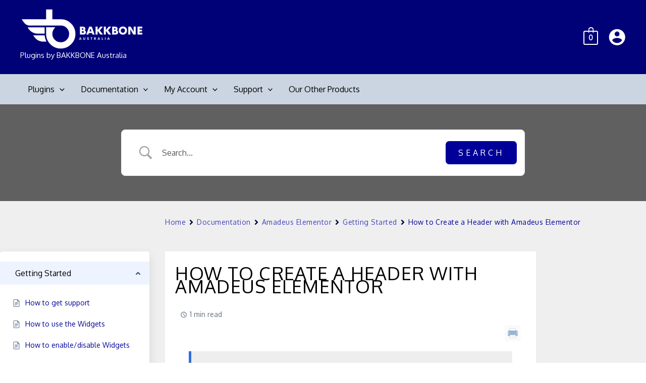

--- FILE ---
content_type: text/html; charset=UTF-8
request_url: https://plugins.bkbn.au/docs/amadeus/start/how-to-create-a-header-with-amadeus-elementor/
body_size: 494246
content:
<!DOCTYPE html>
<html lang="en-AU">
<head>
<meta charset="UTF-8">
<meta name="viewport" content="width=device-width, initial-scale=1">
	<link rel="profile" href="https://gmpg.org/xfn/11"> 
	<title>How to Create a Header with Amadeus Elementor &#8211; BAKKBONE Plugins</title>
<meta name='robots' content='max-image-preview:large' />
	<style>img:is([sizes="auto" i], [sizes^="auto," i]) { contain-intrinsic-size: 3000px 1500px }</style>
	<link rel='dns-prefetch' href='//secure.merchantwarrior.com' />
<link rel='dns-prefetch' href='//www.googletagmanager.com' />
<link rel='dns-prefetch' href='//fonts.googleapis.com' />
<link rel="alternate" type="application/rss+xml" title="BAKKBONE Plugins &raquo; Feed" href="https://plugins.bkbn.au/feed/" />
<link rel="alternate" type="application/rss+xml" title="BAKKBONE Plugins &raquo; Comments Feed" href="https://plugins.bkbn.au/comments/feed/" />
<script>
window._wpemojiSettings = {"baseUrl":"https:\/\/s.w.org\/images\/core\/emoji\/16.0.1\/72x72\/","ext":".png","svgUrl":"https:\/\/s.w.org\/images\/core\/emoji\/16.0.1\/svg\/","svgExt":".svg","source":{"concatemoji":"https:\/\/plugins.bkbn.au\/wp-includes\/js\/wp-emoji-release.min.js?ver=6.8.3"}};
/*! This file is auto-generated */
!function(s,n){var o,i,e;function c(e){try{var t={supportTests:e,timestamp:(new Date).valueOf()};sessionStorage.setItem(o,JSON.stringify(t))}catch(e){}}function p(e,t,n){e.clearRect(0,0,e.canvas.width,e.canvas.height),e.fillText(t,0,0);var t=new Uint32Array(e.getImageData(0,0,e.canvas.width,e.canvas.height).data),a=(e.clearRect(0,0,e.canvas.width,e.canvas.height),e.fillText(n,0,0),new Uint32Array(e.getImageData(0,0,e.canvas.width,e.canvas.height).data));return t.every(function(e,t){return e===a[t]})}function u(e,t){e.clearRect(0,0,e.canvas.width,e.canvas.height),e.fillText(t,0,0);for(var n=e.getImageData(16,16,1,1),a=0;a<n.data.length;a++)if(0!==n.data[a])return!1;return!0}function f(e,t,n,a){switch(t){case"flag":return n(e,"\ud83c\udff3\ufe0f\u200d\u26a7\ufe0f","\ud83c\udff3\ufe0f\u200b\u26a7\ufe0f")?!1:!n(e,"\ud83c\udde8\ud83c\uddf6","\ud83c\udde8\u200b\ud83c\uddf6")&&!n(e,"\ud83c\udff4\udb40\udc67\udb40\udc62\udb40\udc65\udb40\udc6e\udb40\udc67\udb40\udc7f","\ud83c\udff4\u200b\udb40\udc67\u200b\udb40\udc62\u200b\udb40\udc65\u200b\udb40\udc6e\u200b\udb40\udc67\u200b\udb40\udc7f");case"emoji":return!a(e,"\ud83e\udedf")}return!1}function g(e,t,n,a){var r="undefined"!=typeof WorkerGlobalScope&&self instanceof WorkerGlobalScope?new OffscreenCanvas(300,150):s.createElement("canvas"),o=r.getContext("2d",{willReadFrequently:!0}),i=(o.textBaseline="top",o.font="600 32px Arial",{});return e.forEach(function(e){i[e]=t(o,e,n,a)}),i}function t(e){var t=s.createElement("script");t.src=e,t.defer=!0,s.head.appendChild(t)}"undefined"!=typeof Promise&&(o="wpEmojiSettingsSupports",i=["flag","emoji"],n.supports={everything:!0,everythingExceptFlag:!0},e=new Promise(function(e){s.addEventListener("DOMContentLoaded",e,{once:!0})}),new Promise(function(t){var n=function(){try{var e=JSON.parse(sessionStorage.getItem(o));if("object"==typeof e&&"number"==typeof e.timestamp&&(new Date).valueOf()<e.timestamp+604800&&"object"==typeof e.supportTests)return e.supportTests}catch(e){}return null}();if(!n){if("undefined"!=typeof Worker&&"undefined"!=typeof OffscreenCanvas&&"undefined"!=typeof URL&&URL.createObjectURL&&"undefined"!=typeof Blob)try{var e="postMessage("+g.toString()+"("+[JSON.stringify(i),f.toString(),p.toString(),u.toString()].join(",")+"));",a=new Blob([e],{type:"text/javascript"}),r=new Worker(URL.createObjectURL(a),{name:"wpTestEmojiSupports"});return void(r.onmessage=function(e){c(n=e.data),r.terminate(),t(n)})}catch(e){}c(n=g(i,f,p,u))}t(n)}).then(function(e){for(var t in e)n.supports[t]=e[t],n.supports.everything=n.supports.everything&&n.supports[t],"flag"!==t&&(n.supports.everythingExceptFlag=n.supports.everythingExceptFlag&&n.supports[t]);n.supports.everythingExceptFlag=n.supports.everythingExceptFlag&&!n.supports.flag,n.DOMReady=!1,n.readyCallback=function(){n.DOMReady=!0}}).then(function(){return e}).then(function(){var e;n.supports.everything||(n.readyCallback(),(e=n.source||{}).concatemoji?t(e.concatemoji):e.wpemoji&&e.twemoji&&(t(e.twemoji),t(e.wpemoji)))}))}((window,document),window._wpemojiSettings);
</script>
<link rel='stylesheet' id='astra-theme-css-css' href='https://plugins.bkbn.au/lib/themes/astra/assets/css/minified/main.min.css?ver=4.11.13' media='all' />
<style id='astra-theme-css-inline-css'>
:root{--ast-post-nav-space:0;--ast-container-default-xlg-padding:3em;--ast-container-default-lg-padding:3em;--ast-container-default-slg-padding:2em;--ast-container-default-md-padding:3em;--ast-container-default-sm-padding:3em;--ast-container-default-xs-padding:2.4em;--ast-container-default-xxs-padding:1.8em;--ast-code-block-background:#ECEFF3;--ast-comment-inputs-background:#F9FAFB;--ast-normal-container-width:1200px;--ast-narrow-container-width:750px;--ast-blog-title-font-weight:normal;--ast-blog-meta-weight:inherit;--ast-global-color-primary:var(--ast-global-color-5);--ast-global-color-secondary:var(--ast-global-color-4);--ast-global-color-alternate-background:var(--ast-global-color-7);--ast-global-color-subtle-background:var(--ast-global-color-6);--ast-bg-style-guide:#F8FAFC;--ast-shadow-style-guide:0px 0px 4px 0 #00000057;--ast-global-dark-bg-style:#fff;--ast-global-dark-lfs:#fbfbfb;--ast-widget-bg-color:#fafafa;--ast-wc-container-head-bg-color:#fbfbfb;--ast-title-layout-bg:#eeeeee;--ast-search-border-color:#e7e7e7;--ast-lifter-hover-bg:#e6e6e6;--ast-gallery-block-color:#000;--srfm-color-input-label:var(--ast-global-color-2);}html{font-size:100%;}a{color:var(--ast-global-color-0);}a:hover,a:focus{color:var(--ast-global-color-1);}body,button,input,select,textarea,.ast-button,.ast-custom-button{font-family:'Oxygen',sans-serif;font-weight:400;font-size:16px;font-size:1rem;line-height:var(--ast-body-line-height,1.65em);}blockquote{color:var(--ast-global-color-3);}h1,h2,h3,h4,h5,h6,.entry-content :where(h1,h2,h3,h4,h5,h6),.site-title,.site-title a{font-family:'Oxygen',sans-serif;font-weight:normal;}.ast-site-identity .site-title a{color:var(--ast-global-color-2);}.ast-site-identity .site-description{color:var(--ast-global-color-5);}.site-title{font-size:26px;font-size:1.625rem;display:none;}.site-header .site-description{font-size:15px;font-size:0.9375rem;display:block;}.entry-title{font-size:26px;font-size:1.625rem;}.archive .ast-article-post .ast-article-inner,.blog .ast-article-post .ast-article-inner,.archive .ast-article-post .ast-article-inner:hover,.blog .ast-article-post .ast-article-inner:hover{overflow:hidden;}h1,.entry-content :where(h1){font-size:40px;font-size:2.5rem;font-weight:normal;font-family:'Oxygen',sans-serif;line-height:1.4em;}h2,.entry-content :where(h2){font-size:32px;font-size:2rem;font-weight:normal;font-family:'Oxygen',sans-serif;line-height:1.3em;}h3,.entry-content :where(h3){font-size:26px;font-size:1.625rem;font-weight:normal;font-family:'Oxygen',sans-serif;line-height:1.3em;}h4,.entry-content :where(h4){font-size:24px;font-size:1.5rem;line-height:1.2em;font-weight:normal;font-family:'Oxygen',sans-serif;}h5,.entry-content :where(h5){font-size:20px;font-size:1.25rem;line-height:1.2em;font-weight:normal;font-family:'Oxygen',sans-serif;}h6,.entry-content :where(h6){font-size:16px;font-size:1rem;line-height:1.25em;font-weight:normal;font-family:'Oxygen',sans-serif;}::selection{background-color:var(--ast-global-color-0);color:#ffffff;}body,h1,h2,h3,h4,h5,h6,.entry-title a,.entry-content :where(h1,h2,h3,h4,h5,h6){color:var(--ast-global-color-3);}.tagcloud a:hover,.tagcloud a:focus,.tagcloud a.current-item{color:#ffffff;border-color:var(--ast-global-color-0);background-color:var(--ast-global-color-0);}input:focus,input[type="text"]:focus,input[type="email"]:focus,input[type="url"]:focus,input[type="password"]:focus,input[type="reset"]:focus,input[type="search"]:focus,textarea:focus{border-color:var(--ast-global-color-0);}input[type="radio"]:checked,input[type=reset],input[type="checkbox"]:checked,input[type="checkbox"]:hover:checked,input[type="checkbox"]:focus:checked,input[type=range]::-webkit-slider-thumb{border-color:var(--ast-global-color-0);background-color:var(--ast-global-color-0);box-shadow:none;}.site-footer a:hover + .post-count,.site-footer a:focus + .post-count{background:var(--ast-global-color-0);border-color:var(--ast-global-color-0);}.single .nav-links .nav-previous,.single .nav-links .nav-next{color:var(--ast-global-color-0);}.entry-meta,.entry-meta *{line-height:1.45;color:var(--ast-global-color-0);}.entry-meta a:not(.ast-button):hover,.entry-meta a:not(.ast-button):hover *,.entry-meta a:not(.ast-button):focus,.entry-meta a:not(.ast-button):focus *,.page-links > .page-link,.page-links .page-link:hover,.post-navigation a:hover{color:var(--ast-global-color-1);}#cat option,.secondary .calendar_wrap thead a,.secondary .calendar_wrap thead a:visited{color:var(--ast-global-color-0);}.secondary .calendar_wrap #today,.ast-progress-val span{background:var(--ast-global-color-0);}.secondary a:hover + .post-count,.secondary a:focus + .post-count{background:var(--ast-global-color-0);border-color:var(--ast-global-color-0);}.calendar_wrap #today > a{color:#ffffff;}.page-links .page-link,.single .post-navigation a{color:var(--ast-global-color-0);}.ast-search-menu-icon .search-form button.search-submit{padding:0 4px;}.ast-search-menu-icon form.search-form{padding-right:0;}.ast-search-menu-icon.slide-search input.search-field{width:0;}.ast-header-search .ast-search-menu-icon.ast-dropdown-active .search-form,.ast-header-search .ast-search-menu-icon.ast-dropdown-active .search-field:focus{transition:all 0.2s;}.search-form input.search-field:focus{outline:none;}.ast-archive-title{color:var(--ast-global-color-2);}.widget-title,.widget .wp-block-heading{font-size:22px;font-size:1.375rem;color:var(--ast-global-color-2);}.single .ast-author-details .author-title{color:var(--ast-global-color-1);}.ast-single-post .entry-content a,.ast-comment-content a:not(.ast-comment-edit-reply-wrap a){text-decoration:underline;}.ast-single-post .wp-block-button .wp-block-button__link,.ast-single-post .elementor-widget-button .elementor-button,.ast-single-post .entry-content .uagb-tab a,.ast-single-post .entry-content .uagb-ifb-cta a,.ast-single-post .entry-content .wp-block-uagb-buttons a,.ast-single-post .entry-content .uabb-module-content a,.ast-single-post .entry-content .uagb-post-grid a,.ast-single-post .entry-content .uagb-timeline a,.ast-single-post .entry-content .uagb-toc__wrap a,.ast-single-post .entry-content .uagb-taxomony-box a,.entry-content .wp-block-latest-posts > li > a,.ast-single-post .entry-content .wp-block-file__button,a.ast-post-filter-single,.ast-single-post .wp-block-buttons .wp-block-button.is-style-outline .wp-block-button__link,.ast-single-post .ast-comment-content .comment-reply-link,.ast-single-post .ast-comment-content .comment-edit-link{text-decoration:none;}.ast-search-menu-icon.slide-search a:focus-visible:focus-visible,.astra-search-icon:focus-visible,#close:focus-visible,a:focus-visible,.ast-menu-toggle:focus-visible,.site .skip-link:focus-visible,.wp-block-loginout input:focus-visible,.wp-block-search.wp-block-search__button-inside .wp-block-search__inside-wrapper,.ast-header-navigation-arrow:focus-visible,.ast-orders-table__row .ast-orders-table__cell:focus-visible,a#ast-apply-coupon:focus-visible,#ast-apply-coupon:focus-visible,#close:focus-visible,.button.search-submit:focus-visible,#search_submit:focus,.normal-search:focus-visible,.ast-header-account-wrap:focus-visible,.astra-cart-drawer-close:focus,.ast-single-variation:focus,.ast-button:focus{outline-style:dotted;outline-color:inherit;outline-width:thin;}input:focus,input[type="text"]:focus,input[type="email"]:focus,input[type="url"]:focus,input[type="password"]:focus,input[type="reset"]:focus,input[type="search"]:focus,input[type="number"]:focus,textarea:focus,.wp-block-search__input:focus,[data-section="section-header-mobile-trigger"] .ast-button-wrap .ast-mobile-menu-trigger-minimal:focus,.ast-mobile-popup-drawer.active .menu-toggle-close:focus,#ast-scroll-top:focus,#coupon_code:focus,#ast-coupon-code:focus{border-style:dotted;border-color:inherit;border-width:thin;}input{outline:none;}.site-logo-img img{ transition:all 0.2s linear;}body .ast-oembed-container *{position:absolute;top:0;width:100%;height:100%;left:0;}body .wp-block-embed-pocket-casts .ast-oembed-container *{position:unset;}.ast-single-post-featured-section + article {margin-top: 2em;}.site-content .ast-single-post-featured-section img {width: 100%;overflow: hidden;object-fit: cover;}.site > .ast-single-related-posts-container {margin-top: 0;}@media (min-width: 922px) {.ast-desktop .ast-container--narrow {max-width: var(--ast-narrow-container-width);margin: 0 auto;}}@media (max-width:921.9px){#ast-desktop-header{display:none;}}@media (min-width:922px){#ast-mobile-header{display:none;}}.ast-site-header-cart .cart-container,.ast-edd-site-header-cart .ast-edd-cart-container {transition: all 0.2s linear;}.ast-site-header-cart .ast-woo-header-cart-info-wrap,.ast-edd-site-header-cart .ast-edd-header-cart-info-wrap {padding: 0 6px 0 2px;font-weight: 600;line-height: 2.7;display: inline-block;}.ast-site-header-cart i.astra-icon {font-size: 20px;font-size: 1.3em;font-style: normal;font-weight: normal;position: relative;padding: 0 2px;}.ast-site-header-cart i.astra-icon.no-cart-total:after,.ast-header-break-point.ast-header-custom-item-outside .ast-edd-header-cart-info-wrap,.ast-header-break-point.ast-header-custom-item-outside .ast-woo-header-cart-info-wrap {display: none;}.ast-site-header-cart.ast-menu-cart-fill i.astra-icon,.ast-edd-site-header-cart.ast-edd-menu-cart-fill span.astra-icon {font-size: 1.1em;}.astra-cart-drawer {position: fixed;display: block;visibility: hidden;overflow: auto;-webkit-overflow-scrolling: touch;z-index: 10000;background-color: var(--ast-global-color-primary,var(--ast-global-color-5));transform: translate3d(0,0,0);opacity: 0;will-change: transform;transition: 0.25s ease;}.woocommerce-mini-cart {position: relative;}.woocommerce-mini-cart::before {content: "";transition: .3s;}.woocommerce-mini-cart.ajax-mini-cart-qty-loading::before {position: absolute;top: 0;left: 0;right: 0;width: 100%;height: 100%;z-index: 5;background-color: var(--ast-global-color-primary,var(--ast-global-color-5));opacity: .5;}.astra-cart-drawer {width: 460px;height: 100%;left: 100%;top: 0px;opacity: 1;transform: translate3d(0%,0,0);}.astra-cart-drawer .astra-cart-drawer-header {position: absolute;width: 100%;text-align: left;text-transform: inherit;font-weight: 500;border-bottom: 1px solid var(--ast-border-color);padding: 1.34em;line-height: 1;z-index: 1;max-height: 3.5em;}.astra-cart-drawer .astra-cart-drawer-header .astra-cart-drawer-title {color: var(--ast-global-color-2);}.astra-cart-drawer .astra-cart-drawer-close .ast-close-svg {width: 22px;height: 22px;}.astra-cart-drawer .astra-cart-drawer-content,.astra-cart-drawer .astra-cart-drawer-content .widget_shopping_cart,.astra-cart-drawer .astra-cart-drawer-content .widget_shopping_cart_content {height: 100%;}.astra-cart-drawer .astra-cart-drawer-content {padding-top: 3.5em;}.astra-cart-drawer .ast-mini-cart-price-wrap .multiply-symbol{padding: 0 0.5em;}.astra-cart-drawer .astra-cart-drawer-content .woocommerce-mini-cart-item .ast-mini-cart-price-wrap {float: right;margin-top: 0.5em;max-width: 50%;}.astra-cart-drawer .astra-cart-drawer-content .woocommerce-mini-cart-item .variation {margin-top: 0.5em;margin-bottom: 0.5em;}.astra-cart-drawer .astra-cart-drawer-content .woocommerce-mini-cart-item .variation dt {font-weight: 500;}.astra-cart-drawer .astra-cart-drawer-content .widget_shopping_cart_content {display: flex;flex-direction: column;overflow: hidden;}.astra-cart-drawer .astra-cart-drawer-content .widget_shopping_cart_content ul li {min-height: 60px;}.woocommerce-js .astra-cart-drawer .astra-cart-drawer-content .woocommerce-mini-cart__total {display: flex;justify-content: space-between;padding: 0.7em 1.34em;margin-bottom: 0;}.woocommerce-js .astra-cart-drawer .astra-cart-drawer-content .woocommerce-mini-cart__total strong,.woocommerce-js .astra-cart-drawer .astra-cart-drawer-content .woocommerce-mini-cart__total .amount {width: 50%;}.astra-cart-drawer .astra-cart-drawer-content .woocommerce-mini-cart {padding: 1.3em;flex: 1;overflow: auto;}.astra-cart-drawer .astra-cart-drawer-content .woocommerce-mini-cart a.remove {width: 20px;height: 20px;line-height: 16px;}.astra-cart-drawer .astra-cart-drawer-content .woocommerce-mini-cart__total {padding: 1em 1.5em;margin: 0;text-align: center;}.astra-cart-drawer .astra-cart-drawer-content .woocommerce-mini-cart__buttons {padding: 1.34em;text-align: center;margin-bottom: 0;}.astra-cart-drawer .astra-cart-drawer-content .woocommerce-mini-cart__buttons .button.checkout {margin-right: 0;}.astra-cart-drawer .astra-cart-drawer-content .woocommerce-mini-cart__buttons a{width: 100%;}.woocommerce-js .astra-cart-drawer .astra-cart-drawer-content .woocommerce-mini-cart__buttons a:nth-last-child(1) {margin-bottom: 0;}.astra-cart-drawer .astra-cart-drawer-content .edd-cart-item {padding: .5em 2.6em .5em 1.5em;}.astra-cart-drawer .astra-cart-drawer-content .edd-cart-item .edd-remove-from-cart::after {width: 20px;height: 20px;line-height: 16px;}.astra-cart-drawer .astra-cart-drawer-content .edd-cart-number-of-items {padding: 1em 1.5em 1em 1.5em;margin-bottom: 0;text-align: center;}.astra-cart-drawer .astra-cart-drawer-content .edd_total {padding: .5em 1.5em;margin: 0;text-align: center;}.astra-cart-drawer .astra-cart-drawer-content .cart_item.edd_checkout {padding: 1em 1.5em 0;text-align: center;margin-top: 0;}.astra-cart-drawer .widget_shopping_cart_content > .woocommerce-mini-cart__empty-message {display: none;}.astra-cart-drawer .woocommerce-mini-cart__empty-message,.astra-cart-drawer .cart_item.empty {text-align: center;margin-top: 10px;}body.admin-bar .astra-cart-drawer {padding-top: 32px;}@media (max-width: 782px) {body.admin-bar .astra-cart-drawer {padding-top: 46px;}}.ast-mobile-cart-active body.ast-hfb-header {overflow: hidden;}.ast-mobile-cart-active .astra-mobile-cart-overlay {opacity: 1;cursor: pointer;visibility: visible;z-index: 999;}.ast-mini-cart-empty-wrap {display: flex;flex-wrap: wrap;height: 100%;align-items: flex-end;}.ast-mini-cart-empty-wrap > * {width: 100%;}.astra-cart-drawer-content .ast-mini-cart-empty {height: 100%;display: flex;flex-direction: column;justify-content: space-between;text-align: center;}.astra-cart-drawer-content .ast-mini-cart-empty .ast-mini-cart-message {display: flex;align-items: center;justify-content: center;height: 100%;padding: 1.34em;}@media (min-width: 546px) {.astra-cart-drawer .astra-cart-drawer-content.ast-large-view .woocommerce-mini-cart__buttons {display: flex;}.woocommerce-js .astra-cart-drawer .astra-cart-drawer-content.ast-large-view .woocommerce-mini-cart__buttons a,.woocommerce-js .astra-cart-drawer .astra-cart-drawer-content.ast-large-view .woocommerce-mini-cart__buttons a.checkout {margin-top: 0;margin-bottom: 0;}}.ast-site-header-cart .cart-container:focus-visible {display: inline-block;}.ast-site-header-cart i.astra-icon:after {content: attr(data-cart-total);position: absolute;font-family: 'Oxygen',sans-serif;font-style: normal;top: -10px;right: -12px;font-weight: bold;box-shadow: 1px 1px 3px 0px rgba(0,0,0,0.3);font-size: 11px;padding-left: 0px;padding-right: 1px;line-height: 17px;letter-spacing: -.5px;height: 18px;min-width: 18px;border-radius: 99px;text-align: center;z-index: 3;}li.woocommerce-custom-menu-item .ast-site-header-cart i.astra-icon:after,li.edd-custom-menu-item .ast-edd-site-header-cart span.astra-icon:after {padding-left: 2px;}.astra-cart-drawer .astra-cart-drawer-close {position: absolute;top: 0.5em;right: 0;border: none;margin: 0;padding: .6em 1em .4em;color: var(--ast-global-color-2);background-color: transparent;}.astra-mobile-cart-overlay {background-color: rgba(0,0,0,0.4);position: fixed;top: 0;right: 0;bottom: 0;left: 0;visibility: hidden;opacity: 0;transition: opacity 0.2s ease-in-out;}.astra-cart-drawer .astra-cart-drawer-content .edd-cart-item .edd-remove-from-cart {right: 1.2em;}.ast-header-break-point.ast-woocommerce-cart-menu.ast-hfb-header .ast-cart-menu-wrap,.ast-header-break-point.ast-hfb-header .ast-cart-menu-wrap,.ast-header-break-point .ast-edd-site-header-cart-wrap .ast-edd-cart-menu-wrap {width: auto;height: 2em;font-size: 1.4em;line-height: 2;vertical-align: middle;text-align: right;}.woocommerce-js .astra-cart-drawer .astra-cart-drawer-content .woocommerce-mini-cart__buttons .button:not(.checkout):not(.ast-continue-shopping) {margin-right: 10px;}.woocommerce-js .astra-cart-drawer .astra-cart-drawer-content .woocommerce-mini-cart__buttons .button:not(.checkout):not(.ast-continue-shopping),.ast-site-header-cart .widget_shopping_cart .buttons .button:not(.checkout),.ast-site-header-cart .ast-site-header-cart-data .ast-mini-cart-empty .woocommerce-mini-cart__buttons a.button {background-color: transparent;border-style: solid;border-width: 1px;border-color: var(--ast-global-color-0);color: var(--ast-global-color-0);}.woocommerce-js .astra-cart-drawer .astra-cart-drawer-content .woocommerce-mini-cart__buttons .button:not(.checkout):not(.ast-continue-shopping):hover,.ast-site-header-cart .widget_shopping_cart .buttons .button:not(.checkout):hover {border-color: var(--ast-global-color-1);color: var(--ast-global-color-1);}.woocommerce-js .astra-cart-drawer .astra-cart-drawer-content .woocommerce-mini-cart__buttons a.checkout {margin-left: 0;margin-top: 10px;border-style: solid;border-width: 2px;border-color: var(--ast-global-color-0);}.woocommerce-js .astra-cart-drawer .astra-cart-drawer-content .woocommerce-mini-cart__buttons a.checkout:hover {border-color: var(--ast-global-color-1);}.woocommerce-js .astra-cart-drawer .astra-cart-drawer-content .woocommerce-mini-cart__total strong{padding-right: .5em;text-align: left;font-weight: 500;}.woocommerce-js .astra-cart-drawer .astra-cart-drawer-content .woocommerce-mini-cart__total .amount{text-align: right;}.astra-cart-drawer.active {transform: translate3d(-100%,0,0);visibility: visible;}.ast-site-header-cart.ast-menu-cart-outline .ast-cart-menu-wrap,.ast-site-header-cart.ast-menu-cart-fill .ast-cart-menu-wrap,.ast-edd-site-header-cart.ast-edd-menu-cart-outline .ast-edd-cart-menu-wrap,.ast-edd-site-header-cart.ast-edd-menu-cart-fill .ast-edd-cart-menu-wrap {line-height: 1.8;}@media (max-width:921px){.astra-cart-drawer.active{width:80%;}}@media (max-width:544px){.astra-cart-drawer.active{width:100%;}}@media( max-width: 420px ) {.single .nav-links .nav-previous,.single .nav-links .nav-next {width: 100%;text-align: center;}}.wp-block-buttons.aligncenter{justify-content:center;}@media (max-width:921px){.ast-theme-transparent-header #primary,.ast-theme-transparent-header #secondary{padding:0;}}@media (max-width:921px){.ast-plain-container.ast-no-sidebar #primary{padding:0;}}.ast-plain-container.ast-no-sidebar #primary{margin-top:0;margin-bottom:0;}@media (min-width:1200px){.ast-plain-container.ast-no-sidebar #primary{margin-top:60px;margin-bottom:60px;}}.wp-block-button.is-style-outline .wp-block-button__link{border-color:var(--ast-global-color-0);border-top-width:0px;border-right-width:0px;border-bottom-width:0px;border-left-width:0px;}div.wp-block-button.is-style-outline > .wp-block-button__link:not(.has-text-color),div.wp-block-button.wp-block-button__link.is-style-outline:not(.has-text-color){color:var(--ast-global-color-0);}.wp-block-button.is-style-outline .wp-block-button__link:hover,.wp-block-buttons .wp-block-button.is-style-outline .wp-block-button__link:focus,.wp-block-buttons .wp-block-button.is-style-outline > .wp-block-button__link:not(.has-text-color):hover,.wp-block-buttons .wp-block-button.wp-block-button__link.is-style-outline:not(.has-text-color):hover{color:#ffffff;background-color:var(--ast-global-color-1);border-color:var(--ast-global-color-1);}.post-page-numbers.current .page-link,.ast-pagination .page-numbers.current{color:#ffffff;border-color:var(--ast-global-color-0);background-color:var(--ast-global-color-0);}.wp-block-button.is-style-outline .wp-block-button__link{border-top-width:0px;border-right-width:0px;border-bottom-width:0px;border-left-width:0px;}.wp-block-button.is-style-outline .wp-block-button__link.wp-element-button,.ast-outline-button{border-color:var(--ast-global-color-0);font-family:inherit;font-weight:500;font-size:16px;font-size:1rem;line-height:1em;border-top-left-radius:30px;border-top-right-radius:30px;border-bottom-right-radius:30px;border-bottom-left-radius:30px;}.wp-block-buttons .wp-block-button.is-style-outline > .wp-block-button__link:not(.has-text-color),.wp-block-buttons .wp-block-button.wp-block-button__link.is-style-outline:not(.has-text-color),.ast-outline-button{color:var(--ast-global-color-0);}.wp-block-button.is-style-outline .wp-block-button__link:hover,.wp-block-buttons .wp-block-button.is-style-outline .wp-block-button__link:focus,.wp-block-buttons .wp-block-button.is-style-outline > .wp-block-button__link:not(.has-text-color):hover,.wp-block-buttons .wp-block-button.wp-block-button__link.is-style-outline:not(.has-text-color):hover,.ast-outline-button:hover,.ast-outline-button:focus,.wp-block-uagb-buttons-child .uagb-buttons-repeater.ast-outline-button:hover,.wp-block-uagb-buttons-child .uagb-buttons-repeater.ast-outline-button:focus{color:#ffffff;background-color:var(--ast-global-color-1);border-color:var(--ast-global-color-1);}.wp-block-button .wp-block-button__link.wp-element-button.is-style-outline:not(.has-background),.wp-block-button.is-style-outline>.wp-block-button__link.wp-element-button:not(.has-background),.ast-outline-button{background-color:transparent;}.entry-content[data-ast-blocks-layout] > figure{margin-bottom:1em;}h1.widget-title{font-weight:normal;}h2.widget-title{font-weight:normal;}h3.widget-title{font-weight:normal;}.elementor-widget-container .elementor-loop-container .e-loop-item[data-elementor-type="loop-item"]{width:100%;}#page{display:flex;flex-direction:column;min-height:100vh;}.ast-404-layout-1 h1.page-title{color:var(--ast-global-color-2);}.single .post-navigation a{line-height:1em;height:inherit;}.error-404 .page-sub-title{font-size:1.5rem;font-weight:inherit;}.search .site-content .content-area .search-form{margin-bottom:0;}#page .site-content{flex-grow:1;}.widget{margin-bottom:1.25em;}#secondary li{line-height:1.5em;}#secondary .wp-block-group h2{margin-bottom:0.7em;}#secondary h2{font-size:1.7rem;}.ast-separate-container .ast-article-post,.ast-separate-container .ast-article-single,.ast-separate-container .comment-respond{padding:3em;}.ast-separate-container .ast-article-single .ast-article-single{padding:0;}.ast-article-single .wp-block-post-template-is-layout-grid{padding-left:0;}.ast-separate-container .comments-title,.ast-narrow-container .comments-title{padding:1.5em 2em;}.ast-page-builder-template .comment-form-textarea,.ast-comment-formwrap .ast-grid-common-col{padding:0;}.ast-comment-formwrap{padding:0;display:inline-flex;column-gap:20px;width:100%;margin-left:0;margin-right:0;}.comments-area textarea#comment:focus,.comments-area textarea#comment:active,.comments-area .ast-comment-formwrap input[type="text"]:focus,.comments-area .ast-comment-formwrap input[type="text"]:active {box-shadow:none;outline:none;}.archive.ast-page-builder-template .entry-header{margin-top:2em;}.ast-page-builder-template .ast-comment-formwrap{width:100%;}.entry-title{margin-bottom:0.5em;}.ast-archive-description p{font-size:inherit;font-weight:inherit;line-height:inherit;}.ast-separate-container .ast-comment-list li.depth-1,.hentry{margin-bottom:2em;}@media (min-width:921px){.ast-left-sidebar.ast-page-builder-template #secondary,.archive.ast-right-sidebar.ast-page-builder-template .site-main{padding-left:20px;padding-right:20px;}}@media (max-width:544px){.ast-comment-formwrap.ast-row{column-gap:10px;display:inline-block;}#ast-commentform .ast-grid-common-col{position:relative;width:100%;}}@media (min-width:1201px){.ast-separate-container .ast-article-post,.ast-separate-container .ast-article-single,.ast-separate-container .ast-author-box,.ast-separate-container .ast-404-layout-1,.ast-separate-container .no-results{padding:3em;}}@media (max-width:921px){.ast-left-sidebar #content > .ast-container{display:flex;flex-direction:column-reverse;width:100%;}}@media (min-width:922px){.ast-separate-container.ast-right-sidebar #primary,.ast-separate-container.ast-left-sidebar #primary{border:0;}.search-no-results.ast-separate-container #primary{margin-bottom:4em;}}.elementor-widget-button .elementor-button{border-style:solid;text-decoration:none;border-top-width:0px;border-right-width:0px;border-left-width:0px;border-bottom-width:0px;}body .elementor-button.elementor-size-sm,body .elementor-button.elementor-size-xs,body .elementor-button.elementor-size-md,body .elementor-button.elementor-size-lg,body .elementor-button.elementor-size-xl,body .elementor-button{border-top-left-radius:30px;border-top-right-radius:30px;border-bottom-right-radius:30px;border-bottom-left-radius:30px;padding-top:10px;padding-right:20px;padding-bottom:10px;padding-left:20px;}.elementor-widget-button .elementor-button{border-color:var(--ast-global-color-0);background-color:var(--ast-global-color-0);}.elementor-widget-button .elementor-button:hover,.elementor-widget-button .elementor-button:focus{color:#ffffff;background-color:var(--ast-global-color-1);border-color:var(--ast-global-color-1);}.wp-block-button .wp-block-button__link ,.elementor-widget-button .elementor-button,.elementor-widget-button .elementor-button:visited{color:#ffffff;}.elementor-widget-button .elementor-button{font-weight:500;font-size:16px;font-size:1rem;line-height:1em;}body .elementor-button.elementor-size-sm,body .elementor-button.elementor-size-xs,body .elementor-button.elementor-size-md,body .elementor-button.elementor-size-lg,body .elementor-button.elementor-size-xl,body .elementor-button{font-size:16px;font-size:1rem;}.wp-block-button .wp-block-button__link:hover,.wp-block-button .wp-block-button__link:focus{color:#ffffff;background-color:var(--ast-global-color-1);border-color:var(--ast-global-color-1);}.elementor-widget-heading h1.elementor-heading-title{line-height:1.4em;}.elementor-widget-heading h2.elementor-heading-title{line-height:1.3em;}.elementor-widget-heading h3.elementor-heading-title{line-height:1.3em;}.elementor-widget-heading h4.elementor-heading-title{line-height:1.2em;}.elementor-widget-heading h5.elementor-heading-title{line-height:1.2em;}.elementor-widget-heading h6.elementor-heading-title{line-height:1.25em;}.wp-block-button .wp-block-button__link,.wp-block-search .wp-block-search__button,body .wp-block-file .wp-block-file__button{border-style:solid;border-top-width:0px;border-right-width:0px;border-left-width:0px;border-bottom-width:0px;border-color:var(--ast-global-color-0);background-color:var(--ast-global-color-0);color:#ffffff;font-family:inherit;font-weight:500;line-height:1em;font-size:16px;font-size:1rem;border-top-left-radius:30px;border-top-right-radius:30px;border-bottom-right-radius:30px;border-bottom-left-radius:30px;padding-top:10px;padding-right:20px;padding-bottom:10px;padding-left:20px;}.menu-toggle,button,.ast-button,.ast-custom-button,.button,input#submit,input[type="button"],input[type="submit"],input[type="reset"],form[CLASS*="wp-block-search__"].wp-block-search .wp-block-search__inside-wrapper .wp-block-search__button,body .wp-block-file .wp-block-file__button,.search .search-submit{border-style:solid;border-top-width:0px;border-right-width:0px;border-left-width:0px;border-bottom-width:0px;color:#ffffff;border-color:var(--ast-global-color-0);background-color:var(--ast-global-color-0);padding-top:10px;padding-right:20px;padding-bottom:10px;padding-left:20px;font-family:inherit;font-weight:500;font-size:16px;font-size:1rem;line-height:1em;border-top-left-radius:30px;border-top-right-radius:30px;border-bottom-right-radius:30px;border-bottom-left-radius:30px;}button:focus,.menu-toggle:hover,button:hover,.ast-button:hover,.ast-custom-button:hover .button:hover,.ast-custom-button:hover ,input[type=reset]:hover,input[type=reset]:focus,input#submit:hover,input#submit:focus,input[type="button"]:hover,input[type="button"]:focus,input[type="submit"]:hover,input[type="submit"]:focus,form[CLASS*="wp-block-search__"].wp-block-search .wp-block-search__inside-wrapper .wp-block-search__button:hover,form[CLASS*="wp-block-search__"].wp-block-search .wp-block-search__inside-wrapper .wp-block-search__button:focus,body .wp-block-file .wp-block-file__button:hover,body .wp-block-file .wp-block-file__button:focus{color:#ffffff;background-color:var(--ast-global-color-1);border-color:var(--ast-global-color-1);}form[CLASS*="wp-block-search__"].wp-block-search .wp-block-search__inside-wrapper .wp-block-search__button.has-icon{padding-top:calc(10px - 3px);padding-right:calc(20px - 3px);padding-bottom:calc(10px - 3px);padding-left:calc(20px - 3px);}@media (max-width:921px){.ast-mobile-header-stack .main-header-bar .ast-search-menu-icon{display:inline-block;}.ast-header-break-point.ast-header-custom-item-outside .ast-mobile-header-stack .main-header-bar .ast-search-icon{margin:0;}.ast-comment-avatar-wrap img{max-width:2.5em;}.ast-comment-meta{padding:0 1.8888em 1.3333em;}.ast-separate-container .ast-comment-list li.depth-1{padding:1.5em 2.14em;}.ast-separate-container .comment-respond{padding:2em 2.14em;}}@media (min-width:544px){.ast-container{max-width:100%;}}@media (max-width:544px){.ast-separate-container .ast-article-post,.ast-separate-container .ast-article-single,.ast-separate-container .comments-title,.ast-separate-container .ast-archive-description{padding:1.5em 1em;}.ast-separate-container #content .ast-container{padding-left:0.54em;padding-right:0.54em;}.ast-separate-container .ast-comment-list .bypostauthor{padding:.5em;}.ast-search-menu-icon.ast-dropdown-active .search-field{width:170px;}} #ast-mobile-header .ast-site-header-cart-li a{pointer-events:none;}.ast-separate-container{background-color:var(--ast-global-color-4);background-image:none;}@media (max-width:921px){.site-title{display:none;}.site-header .site-description{display:block;}h1,.entry-content :where(h1){font-size:30px;}h2,.entry-content :where(h2){font-size:25px;}h3,.entry-content :where(h3){font-size:20px;}}@media (max-width:544px){.site-title{display:none;}.site-header .site-description{display:block;}h1,.entry-content :where(h1){font-size:30px;}h2,.entry-content :where(h2){font-size:25px;}h3,.entry-content :where(h3){font-size:20px;}}@media (max-width:921px){html{font-size:91.2%;}}@media (max-width:544px){html{font-size:91.2%;}}@media (min-width:922px){.ast-container{max-width:1240px;}}@media (min-width:922px){.site-content .ast-container{display:flex;}}@media (max-width:921px){.site-content .ast-container{flex-direction:column;}}@media (min-width:922px){.main-header-menu .sub-menu .menu-item.ast-left-align-sub-menu:hover > .sub-menu,.main-header-menu .sub-menu .menu-item.ast-left-align-sub-menu.focus > .sub-menu{margin-left:-0px;}}.site .comments-area{padding-bottom:3em;}.wp-block-file {display: flex;align-items: center;flex-wrap: wrap;justify-content: space-between;}.wp-block-pullquote {border: none;}.wp-block-pullquote blockquote::before {content: "\201D";font-family: "Helvetica",sans-serif;display: flex;transform: rotate( 180deg );font-size: 6rem;font-style: normal;line-height: 1;font-weight: bold;align-items: center;justify-content: center;}.has-text-align-right > blockquote::before {justify-content: flex-start;}.has-text-align-left > blockquote::before {justify-content: flex-end;}figure.wp-block-pullquote.is-style-solid-color blockquote {max-width: 100%;text-align: inherit;}:root {--wp--custom--ast-default-block-top-padding: 2em;--wp--custom--ast-default-block-right-padding: 2em;--wp--custom--ast-default-block-bottom-padding: 2em;--wp--custom--ast-default-block-left-padding: 2em;--wp--custom--ast-container-width: 1200px;--wp--custom--ast-content-width-size: 1200px;--wp--custom--ast-wide-width-size: calc(1200px + var(--wp--custom--ast-default-block-left-padding) + var(--wp--custom--ast-default-block-right-padding));}.ast-narrow-container {--wp--custom--ast-content-width-size: 750px;--wp--custom--ast-wide-width-size: 750px;}@media(max-width: 921px) {:root {--wp--custom--ast-default-block-top-padding: 2em;--wp--custom--ast-default-block-right-padding: 2em;--wp--custom--ast-default-block-bottom-padding: 2em;--wp--custom--ast-default-block-left-padding: 2em;}}@media(max-width: 544px) {:root {--wp--custom--ast-default-block-top-padding: 2em;--wp--custom--ast-default-block-right-padding: 2em;--wp--custom--ast-default-block-bottom-padding: 2em;--wp--custom--ast-default-block-left-padding: 2em;}}.entry-content > .wp-block-group,.entry-content > .wp-block-cover,.entry-content > .wp-block-columns {padding-top: var(--wp--custom--ast-default-block-top-padding);padding-right: var(--wp--custom--ast-default-block-right-padding);padding-bottom: var(--wp--custom--ast-default-block-bottom-padding);padding-left: var(--wp--custom--ast-default-block-left-padding);}.ast-plain-container.ast-no-sidebar .entry-content > .alignfull,.ast-page-builder-template .ast-no-sidebar .entry-content > .alignfull {margin-left: calc( -50vw + 50%);margin-right: calc( -50vw + 50%);max-width: 100vw;width: 100vw;}.ast-plain-container.ast-no-sidebar .entry-content .alignfull .alignfull,.ast-page-builder-template.ast-no-sidebar .entry-content .alignfull .alignfull,.ast-plain-container.ast-no-sidebar .entry-content .alignfull .alignwide,.ast-page-builder-template.ast-no-sidebar .entry-content .alignfull .alignwide,.ast-plain-container.ast-no-sidebar .entry-content .alignwide .alignfull,.ast-page-builder-template.ast-no-sidebar .entry-content .alignwide .alignfull,.ast-plain-container.ast-no-sidebar .entry-content .alignwide .alignwide,.ast-page-builder-template.ast-no-sidebar .entry-content .alignwide .alignwide,.ast-plain-container.ast-no-sidebar .entry-content .wp-block-column .alignfull,.ast-page-builder-template.ast-no-sidebar .entry-content .wp-block-column .alignfull,.ast-plain-container.ast-no-sidebar .entry-content .wp-block-column .alignwide,.ast-page-builder-template.ast-no-sidebar .entry-content .wp-block-column .alignwide {margin-left: auto;margin-right: auto;width: 100%;}[data-ast-blocks-layout] .wp-block-separator:not(.is-style-dots) {height: 0;}[data-ast-blocks-layout] .wp-block-separator {margin: 20px auto;}[data-ast-blocks-layout] .wp-block-separator:not(.is-style-wide):not(.is-style-dots) {max-width: 100px;}[data-ast-blocks-layout] .wp-block-separator.has-background {padding: 0;}.entry-content[data-ast-blocks-layout] > * {max-width: var(--wp--custom--ast-content-width-size);margin-left: auto;margin-right: auto;}.entry-content[data-ast-blocks-layout] > .alignwide {max-width: var(--wp--custom--ast-wide-width-size);}.entry-content[data-ast-blocks-layout] .alignfull {max-width: none;}.entry-content .wp-block-columns {margin-bottom: 0;}blockquote {margin: 1.5em;border-color: rgba(0,0,0,0.05);}.wp-block-quote:not(.has-text-align-right):not(.has-text-align-center) {border-left: 5px solid rgba(0,0,0,0.05);}.has-text-align-right > blockquote,blockquote.has-text-align-right {border-right: 5px solid rgba(0,0,0,0.05);}.has-text-align-left > blockquote,blockquote.has-text-align-left {border-left: 5px solid rgba(0,0,0,0.05);}.wp-block-site-tagline,.wp-block-latest-posts .read-more {margin-top: 15px;}.wp-block-loginout p label {display: block;}.wp-block-loginout p:not(.login-remember):not(.login-submit) input {width: 100%;}.wp-block-loginout input:focus {border-color: transparent;}.wp-block-loginout input:focus {outline: thin dotted;}.entry-content .wp-block-media-text .wp-block-media-text__content {padding: 0 0 0 8%;}.entry-content .wp-block-media-text.has-media-on-the-right .wp-block-media-text__content {padding: 0 8% 0 0;}.entry-content .wp-block-media-text.has-background .wp-block-media-text__content {padding: 8%;}.entry-content .wp-block-cover:not([class*="background-color"]):not(.has-text-color.has-link-color) .wp-block-cover__inner-container,.entry-content .wp-block-cover:not([class*="background-color"]) .wp-block-cover-image-text,.entry-content .wp-block-cover:not([class*="background-color"]) .wp-block-cover-text,.entry-content .wp-block-cover-image:not([class*="background-color"]) .wp-block-cover__inner-container,.entry-content .wp-block-cover-image:not([class*="background-color"]) .wp-block-cover-image-text,.entry-content .wp-block-cover-image:not([class*="background-color"]) .wp-block-cover-text {color: var(--ast-global-color-primary,var(--ast-global-color-5));}.wp-block-loginout .login-remember input {width: 1.1rem;height: 1.1rem;margin: 0 5px 4px 0;vertical-align: middle;}.wp-block-latest-posts > li > *:first-child,.wp-block-latest-posts:not(.is-grid) > li:first-child {margin-top: 0;}.entry-content > .wp-block-buttons,.entry-content > .wp-block-uagb-buttons {margin-bottom: 1.5em;}.wp-block-search__inside-wrapper .wp-block-search__input {padding: 0 10px;color: var(--ast-global-color-3);background: var(--ast-global-color-primary,var(--ast-global-color-5));border-color: var(--ast-border-color);}.wp-block-latest-posts .read-more {margin-bottom: 1.5em;}.wp-block-search__no-button .wp-block-search__inside-wrapper .wp-block-search__input {padding-top: 5px;padding-bottom: 5px;}.wp-block-latest-posts .wp-block-latest-posts__post-date,.wp-block-latest-posts .wp-block-latest-posts__post-author {font-size: 1rem;}.wp-block-latest-posts > li > *,.wp-block-latest-posts:not(.is-grid) > li {margin-top: 12px;margin-bottom: 12px;}.ast-page-builder-template .entry-content[data-ast-blocks-layout] > *,.ast-page-builder-template .entry-content[data-ast-blocks-layout] > .alignfull:where(:not(.wp-block-group):not(.uagb-is-root-container):not(.spectra-is-root-container)) > * {max-width: none;}.ast-page-builder-template .entry-content[data-ast-blocks-layout] > .alignwide:where(:not(.uagb-is-root-container):not(.spectra-is-root-container)) > * {max-width: var(--wp--custom--ast-wide-width-size);}.ast-page-builder-template .entry-content[data-ast-blocks-layout] > .inherit-container-width > *,.ast-page-builder-template .entry-content[data-ast-blocks-layout] > *:not(.wp-block-group):where(:not(.uagb-is-root-container):not(.spectra-is-root-container)) > *,.entry-content[data-ast-blocks-layout] > .wp-block-cover .wp-block-cover__inner-container {max-width: var(--wp--custom--ast-content-width-size) ;margin-left: auto;margin-right: auto;}.entry-content[data-ast-blocks-layout] .wp-block-cover:not(.alignleft):not(.alignright) {width: auto;}@media(max-width: 1200px) {.ast-separate-container .entry-content > .alignfull,.ast-separate-container .entry-content[data-ast-blocks-layout] > .alignwide,.ast-plain-container .entry-content[data-ast-blocks-layout] > .alignwide,.ast-plain-container .entry-content .alignfull {margin-left: calc(-1 * min(var(--ast-container-default-xlg-padding),20px)) ;margin-right: calc(-1 * min(var(--ast-container-default-xlg-padding),20px));}}@media(min-width: 1201px) {.ast-separate-container .entry-content > .alignfull {margin-left: calc(-1 * var(--ast-container-default-xlg-padding) );margin-right: calc(-1 * var(--ast-container-default-xlg-padding) );}.ast-separate-container .entry-content[data-ast-blocks-layout] > .alignwide,.ast-plain-container .entry-content[data-ast-blocks-layout] > .alignwide {margin-left: calc(-1 * var(--wp--custom--ast-default-block-left-padding) );margin-right: calc(-1 * var(--wp--custom--ast-default-block-right-padding) );}}@media(min-width: 921px) {.ast-separate-container .entry-content .wp-block-group.alignwide:not(.inherit-container-width) > :where(:not(.alignleft):not(.alignright)),.ast-plain-container .entry-content .wp-block-group.alignwide:not(.inherit-container-width) > :where(:not(.alignleft):not(.alignright)) {max-width: calc( var(--wp--custom--ast-content-width-size) + 80px );}.ast-plain-container.ast-right-sidebar .entry-content[data-ast-blocks-layout] .alignfull,.ast-plain-container.ast-left-sidebar .entry-content[data-ast-blocks-layout] .alignfull {margin-left: -60px;margin-right: -60px;}}@media(min-width: 544px) {.entry-content > .alignleft {margin-right: 20px;}.entry-content > .alignright {margin-left: 20px;}}@media (max-width:544px){.wp-block-columns .wp-block-column:not(:last-child){margin-bottom:20px;}.wp-block-latest-posts{margin:0;}}@media( max-width: 600px ) {.entry-content .wp-block-media-text .wp-block-media-text__content,.entry-content .wp-block-media-text.has-media-on-the-right .wp-block-media-text__content {padding: 8% 0 0;}.entry-content .wp-block-media-text.has-background .wp-block-media-text__content {padding: 8%;}}.ast-page-builder-template .entry-header {padding-left: 0;}.ast-narrow-container .site-content .wp-block-uagb-image--align-full .wp-block-uagb-image__figure {max-width: 100%;margin-left: auto;margin-right: auto;}.entry-content ul,.entry-content ol {padding: revert;margin: revert;}:root .has-ast-global-color-0-color{color:var(--ast-global-color-0);}:root .has-ast-global-color-0-background-color{background-color:var(--ast-global-color-0);}:root .wp-block-button .has-ast-global-color-0-color{color:var(--ast-global-color-0);}:root .wp-block-button .has-ast-global-color-0-background-color{background-color:var(--ast-global-color-0);}:root .has-ast-global-color-1-color{color:var(--ast-global-color-1);}:root .has-ast-global-color-1-background-color{background-color:var(--ast-global-color-1);}:root .wp-block-button .has-ast-global-color-1-color{color:var(--ast-global-color-1);}:root .wp-block-button .has-ast-global-color-1-background-color{background-color:var(--ast-global-color-1);}:root .has-ast-global-color-2-color{color:var(--ast-global-color-2);}:root .has-ast-global-color-2-background-color{background-color:var(--ast-global-color-2);}:root .wp-block-button .has-ast-global-color-2-color{color:var(--ast-global-color-2);}:root .wp-block-button .has-ast-global-color-2-background-color{background-color:var(--ast-global-color-2);}:root .has-ast-global-color-3-color{color:var(--ast-global-color-3);}:root .has-ast-global-color-3-background-color{background-color:var(--ast-global-color-3);}:root .wp-block-button .has-ast-global-color-3-color{color:var(--ast-global-color-3);}:root .wp-block-button .has-ast-global-color-3-background-color{background-color:var(--ast-global-color-3);}:root .has-ast-global-color-4-color{color:var(--ast-global-color-4);}:root .has-ast-global-color-4-background-color{background-color:var(--ast-global-color-4);}:root .wp-block-button .has-ast-global-color-4-color{color:var(--ast-global-color-4);}:root .wp-block-button .has-ast-global-color-4-background-color{background-color:var(--ast-global-color-4);}:root .has-ast-global-color-5-color{color:var(--ast-global-color-5);}:root .has-ast-global-color-5-background-color{background-color:var(--ast-global-color-5);}:root .wp-block-button .has-ast-global-color-5-color{color:var(--ast-global-color-5);}:root .wp-block-button .has-ast-global-color-5-background-color{background-color:var(--ast-global-color-5);}:root .has-ast-global-color-6-color{color:var(--ast-global-color-6);}:root .has-ast-global-color-6-background-color{background-color:var(--ast-global-color-6);}:root .wp-block-button .has-ast-global-color-6-color{color:var(--ast-global-color-6);}:root .wp-block-button .has-ast-global-color-6-background-color{background-color:var(--ast-global-color-6);}:root .has-ast-global-color-7-color{color:var(--ast-global-color-7);}:root .has-ast-global-color-7-background-color{background-color:var(--ast-global-color-7);}:root .wp-block-button .has-ast-global-color-7-color{color:var(--ast-global-color-7);}:root .wp-block-button .has-ast-global-color-7-background-color{background-color:var(--ast-global-color-7);}:root .has-ast-global-color-8-color{color:var(--ast-global-color-8);}:root .has-ast-global-color-8-background-color{background-color:var(--ast-global-color-8);}:root .wp-block-button .has-ast-global-color-8-color{color:var(--ast-global-color-8);}:root .wp-block-button .has-ast-global-color-8-background-color{background-color:var(--ast-global-color-8);}:root{--ast-global-color-0:#000099;--ast-global-color-1:#000077;--ast-global-color-2:#000000;--ast-global-color-3:#000000;--ast-global-color-4:#f9fafb;--ast-global-color-5:#FFFFFF;--ast-global-color-6:#e2e8f0;--ast-global-color-7:#cbd5e1;--ast-global-color-8:#94a3b8;}:root {--ast-border-color : var(--ast-global-color-6);}.ast-single-entry-banner {-js-display: flex;display: flex;flex-direction: column;justify-content: center;text-align: center;position: relative;background: var(--ast-title-layout-bg);}.ast-single-entry-banner[data-banner-layout="layout-1"] {max-width: 1200px;background: inherit;padding: 20px 0;}.ast-single-entry-banner[data-banner-width-type="custom"] {margin: 0 auto;width: 100%;}.ast-single-entry-banner + .site-content .entry-header {margin-bottom: 0;}.site .ast-author-avatar {--ast-author-avatar-size: ;}a.ast-underline-text {text-decoration: underline;}.ast-container > .ast-terms-link {position: relative;display: block;}a.ast-button.ast-badge-tax {padding: 4px 8px;border-radius: 3px;font-size: inherit;}header.entry-header{text-align:left;}header.entry-header .entry-title{font-weight:600;font-size:32px;font-size:2rem;}header.entry-header > *:not(:last-child){margin-bottom:10px;}@media (max-width:921px){header.entry-header{text-align:left;}}@media (max-width:544px){header.entry-header{text-align:left;}}.ast-archive-entry-banner {-js-display: flex;display: flex;flex-direction: column;justify-content: center;text-align: center;position: relative;background: var(--ast-title-layout-bg);}.ast-archive-entry-banner[data-banner-width-type="custom"] {margin: 0 auto;width: 100%;}.ast-archive-entry-banner[data-banner-layout="layout-1"] {background: inherit;padding: 20px 0;text-align: left;}body.archive .ast-archive-description{max-width:1200px;width:100%;text-align:left;padding-top:3em;padding-right:3em;padding-bottom:3em;padding-left:3em;}body.archive .ast-archive-description .ast-archive-title,body.archive .ast-archive-description .ast-archive-title *{font-weight:600;font-size:32px;font-size:2rem;}body.archive .ast-archive-description > *:not(:last-child){margin-bottom:10px;}@media (max-width:921px){body.archive .ast-archive-description{text-align:left;}}@media (max-width:544px){body.archive .ast-archive-description{text-align:left;}}a.edd-add-to-cart.white .edd-loading,.edd-discount-loader.edd-loading,.edd-loading-ajax.edd-loading{border-left-color:#ffffff;}@media (min-width:922px){.ast-edd-archive-page .site-content > .ast-container{max-width:1240px;}}.ast-breadcrumbs .trail-browse,.ast-breadcrumbs .trail-items,.ast-breadcrumbs .trail-items li{display:inline-block;margin:0;padding:0;border:none;background:inherit;text-indent:0;text-decoration:none;}.ast-breadcrumbs .trail-browse{font-size:inherit;font-style:inherit;font-weight:inherit;color:inherit;}.ast-breadcrumbs .trail-items{list-style:none;}.trail-items li::after{padding:0 0.3em;content:"\00bb";}.trail-items li:last-of-type::after{display:none;}h1,h2,h3,h4,h5,h6,.entry-content :where(h1,h2,h3,h4,h5,h6){color:var(--ast-global-color-2);}.entry-title a{color:var(--ast-global-color-2);}@media (max-width:921px){.ast-builder-grid-row-container.ast-builder-grid-row-tablet-3-firstrow .ast-builder-grid-row > *:first-child,.ast-builder-grid-row-container.ast-builder-grid-row-tablet-3-lastrow .ast-builder-grid-row > *:last-child{grid-column:1 / -1;}}@media (max-width:544px){.ast-builder-grid-row-container.ast-builder-grid-row-mobile-3-firstrow .ast-builder-grid-row > *:first-child,.ast-builder-grid-row-container.ast-builder-grid-row-mobile-3-lastrow .ast-builder-grid-row > *:last-child{grid-column:1 / -1;}}.ast-builder-layout-element[data-section="title_tagline"]{display:flex;}@media (max-width:921px){.ast-header-break-point .ast-builder-layout-element[data-section="title_tagline"]{display:flex;}}@media (max-width:544px){.ast-header-break-point .ast-builder-layout-element[data-section="title_tagline"]{display:flex;}}.ast-builder-menu-1{font-family:inherit;font-weight:inherit;}.ast-builder-menu-1 .menu-item > .menu-link{color:var(--ast-global-color-3);}.ast-builder-menu-1 .menu-item > .ast-menu-toggle{color:var(--ast-global-color-3);}.ast-builder-menu-1 .menu-item:hover > .menu-link,.ast-builder-menu-1 .inline-on-mobile .menu-item:hover > .ast-menu-toggle{color:var(--ast-global-color-5);background:var(--ast-global-color-1);}.ast-builder-menu-1 .menu-item:hover > .ast-menu-toggle{color:var(--ast-global-color-5);}.ast-builder-menu-1 .menu-item.current-menu-item > .menu-link,.ast-builder-menu-1 .inline-on-mobile .menu-item.current-menu-item > .ast-menu-toggle,.ast-builder-menu-1 .current-menu-ancestor > .menu-link{color:var(--ast-global-color-5);background:var(--ast-global-color-1);}.ast-builder-menu-1 .menu-item.current-menu-item > .ast-menu-toggle{color:var(--ast-global-color-5);}.ast-builder-menu-1 .sub-menu,.ast-builder-menu-1 .inline-on-mobile .sub-menu{border-top-width:2px;border-bottom-width:0px;border-right-width:0px;border-left-width:0px;border-color:var(--ast-global-color-0);border-style:solid;}.ast-builder-menu-1 .sub-menu .sub-menu{top:-2px;}.ast-builder-menu-1 .main-header-menu > .menu-item > .sub-menu,.ast-builder-menu-1 .main-header-menu > .menu-item > .astra-full-megamenu-wrapper{margin-top:0px;}.ast-desktop .ast-builder-menu-1 .main-header-menu > .menu-item > .sub-menu:before,.ast-desktop .ast-builder-menu-1 .main-header-menu > .menu-item > .astra-full-megamenu-wrapper:before{height:calc( 0px + 2px + 5px );}.ast-desktop .ast-builder-menu-1 .menu-item .sub-menu .menu-link{border-style:none;}@media (max-width:921px){.ast-header-break-point .ast-builder-menu-1 .menu-item.menu-item-has-children > .ast-menu-toggle{top:0;}.ast-builder-menu-1 .inline-on-mobile .menu-item.menu-item-has-children > .ast-menu-toggle{right:-15px;}.ast-builder-menu-1 .menu-item-has-children > .menu-link:after{content:unset;}.ast-builder-menu-1 .main-header-menu > .menu-item > .sub-menu,.ast-builder-menu-1 .main-header-menu > .menu-item > .astra-full-megamenu-wrapper{margin-top:0;}}@media (max-width:544px){.ast-header-break-point .ast-builder-menu-1 .menu-item.menu-item-has-children > .ast-menu-toggle{top:0;}.ast-builder-menu-1 .main-header-menu > .menu-item > .sub-menu,.ast-builder-menu-1 .main-header-menu > .menu-item > .astra-full-megamenu-wrapper{margin-top:0;}}.ast-builder-menu-1{display:flex;}@media (max-width:921px){.ast-header-break-point .ast-builder-menu-1{display:flex;}}@media (max-width:544px){.ast-header-break-point .ast-builder-menu-1{display:flex;}}.ast-desktop .ast-menu-hover-style-underline > .menu-item > .menu-link:before,.ast-desktop .ast-menu-hover-style-overline > .menu-item > .menu-link:before {content: "";position: absolute;width: 100%;right: 50%;height: 1px;background-color: transparent;transform: scale(0,0) translate(-50%,0);transition: transform .3s ease-in-out,color .0s ease-in-out;}.ast-desktop .ast-menu-hover-style-underline > .menu-item:hover > .menu-link:before,.ast-desktop .ast-menu-hover-style-overline > .menu-item:hover > .menu-link:before {width: calc(100% - 1.2em);background-color: currentColor;transform: scale(1,1) translate(50%,0);}.ast-desktop .ast-menu-hover-style-underline > .menu-item > .menu-link:before {bottom: 0;}.ast-desktop .ast-menu-hover-style-overline > .menu-item > .menu-link:before {top: 0;}.ast-desktop .ast-menu-hover-style-zoom > .menu-item > .menu-link:hover {transition: all .3s ease;transform: scale(1.2);}.ast-header-account-type-icon{-js-display:inline-flex;display:inline-flex;align-self:center;vertical-align:middle;}.ast-header-account-type-avatar .avatar{display:inline;border-radius:100%;max-width:100%;}.as.site-header-focus-item.ast-header-account:hover > .customize-partial-edit-shortcut{opacity:0;}.site-header-focus-item.ast-header-account:hover > * > .customize-partial-edit-shortcut{opacity:1;}.ast-header-account-wrap .ast-header-account-type-icon .ahfb-svg-iconset svg path:not( .ast-hf-account-unfill ),.ast-header-account-wrap .ast-header-account-type-icon .ahfb-svg-iconset svg circle{fill:var(--ast-global-color-5);}.ast-mobile-popup-content .ast-header-account-wrap .ast-header-account-type-icon .ahfb-svg-iconset svg path:not( .ast-hf-account-unfill ),.ast-mobile-popup-content .ast-header-account-wrap .ast-header-account-type-icon .ahfb-svg-iconset svg circle{fill:var(--ast-global-color-5);}.ast-header-account-wrap .ast-header-account-type-icon .ahfb-svg-iconset svg{height:35px;width:35px;}.ast-header-account-wrap .ast-header-account-type-avatar .avatar{width:40px;}@media (max-width:921px){.ast-header-account-wrap .ast-header-account-type-icon .ahfb-svg-iconset svg{height:18px;width:18px;}.ast-header-account-wrap .ast-header-account-type-avatar .avatar{width:20px;}}@media (max-width:544px){.ast-header-account-wrap .ast-header-account-type-icon .ahfb-svg-iconset svg{height:18px;width:18px;}.ast-header-account-wrap .ast-header-account-type-avatar .avatar{width:20px;}}.ast-header-account-wrap{display:flex;}@media (max-width:921px){.ast-header-break-point .ast-header-account-wrap{display:flex;}}@media (max-width:544px){.ast-header-break-point .ast-header-account-wrap{display:flex;}}.ast-edd-site-header-cart .ast-edd-cart-menu-wrap .count,.ast-edd-site-header-cart .ast-edd-cart-menu-wrap .count:after{color:var(--ast-global-color-0);border-color:var(--ast-global-color-0);}.ast-edd-site-header-cart .ast-edd-cart-menu-wrap:hover .count{color:#000000;background-color:var(--ast-global-color-0);}.ast-edd-site-header-cart .ast-icon-shopping-cart{color:var(--ast-global-color-0);}.ast-edd-site-header-cart .ast-edd-header-cart-info-wrap{color:var(--ast-global-color-5);}.ast-edd-site-header-cart .ast-addon-cart-wrap span.astra-icon:after{color:#000000;background-color:var(--ast-global-color-5);}.ast-theme-transparent-header .ast-edd-site-header-cart .ast-edd-header-cart-info-wrap{color:var(--ast-global-color-0);}.ast-theme-transparent-header .ast-edd-site-header-cart .ast-addon-cart-wrap span.astra-icon:after{color:#ffffff;background-color:var(--ast-global-color-0);}.ast-edd-site-header-cart .ast-edd-cart-menu-wrap .count{color:var(--ast-global-color-5);border-color:var(--ast-global-color-5);}.ast-edd-site-header-cart .ast-edd-cart-menu-wrap .count:after{color:var(--ast-global-color-5);border-color:var(--ast-global-color-5);}.ast-edd-site-header-cart .ast-icon-shopping-cart{color:var(--ast-global-color-5);}.ast-edd-cart-menu-wrap .count,.ast-edd-cart-menu-wrap .count:after{border-color:var(--ast-global-color-5);color:var(--ast-global-color-5);}.ast-edd-site-header-cart .ast-edd-cart-menu-wrap:hover .count{color:#000000;background-color:var(--ast-global-color-5);}.ast-edd-menu-cart-outline .ast-addon-cart-wrap{background:#ffffff;color:var(--ast-global-color-5);}.ast-edd-site-header-cart .ast-menu-cart-outline .ast-edd-header-cart-info-wrap{color:var(--ast-global-color-5);}.ast-edd-site-header-cart.ast-edd-menu-cart-fill .ast-edd-cart-menu-wrap .count,.ast-edd-menu-cart-fill .ast-addon-cart-wrap,.ast-edd-menu-cart-fill .ast-addon-cart-wrap .ast-edd-header-cart-info-wrap,.ast-edd-menu-cart-fill .ast-addon-cart-wrap .ast-icon-shopping-cart{background-color:var(--ast-global-color-5);color:#000000;}.ast-theme-transparent-header .ast-edd-cart-menu-wrap .count,.ast-theme-transparent-header .ast-edd-cart-menu-wrap .count:after{border-color:var(--ast-global-color-0);color:var(--ast-global-color-0);}.ast-theme-transparent-header .ast-edd-site-header-cart .ast-edd-cart-menu-wrap:hover .count{color:#ffffff;background-color:var(--ast-global-color-0);}.ast-theme-transparent-header .ast-edd-menu-cart-outline .ast-addon-cart-wrap{background:#ffffff;color:var(--ast-global-color-0);}.ast-theme-transparent-header .ast-edd-site-header-cart .ast-menu-cart-outline .ast-edd-header-cart-info-wrap{color:var(--ast-global-color-0);}.ast-theme-transparent-header .ast-edd-site-header-cart.ast-edd-menu-cart-fill .ast-edd-cart-menu-wrap .count,.ast-theme-transparent-header .ast-edd-menu-cart-fill .ast-addon-cart-wrap,.ast-theme-transparent-header .ast-edd-menu-cart-fill .ast-edd-site-header-cart-wrap .ast-icon-shopping-cart,.ast-theme-transparent-header .ast-edd-site-header-cart .ast-addon-cart-wrap span.astra-icon:after{background-color:var(--ast-global-color-0);color:#ffffff;}.ast-edd-site-header-cart.ast-edd-menu-cart-outline .ast-addon-cart-wrap,.ast-edd-site-header-cart.ast-edd-menu-cart-fill .ast-addon-cart-wrap,.ast-edd-site-header-cart.ast-edd-menu-cart-outline .count,.ast-edd-site-header-cart.ast-edd-menu-cart-fill .count,.ast-edd-site-header-cart.ast-edd-menu-cart-outline .ast-addon-cart-wrap .ast-edd-header-cart-info-wrap,.ast-edd-site-header-cart.ast-edd-menu-cart-fill .ast-addon-cart-wrap .ast-edd-header-cart-info-wrap{border-radius:3px;}.ast-header-edd-cart{display:flex;}@media (max-width:921px){.ast-header-break-point .ast-header-edd-cart{display:flex;}}@media (max-width:544px){.ast-header-break-point .ast-header-edd-cart{display:flex;}}.site-below-footer-wrap{padding-top:20px;padding-bottom:20px;}.site-below-footer-wrap[data-section="section-below-footer-builder"]{background-color:#505050;background-image:none;min-height:80px;border-style:solid;border-width:0px;border-top-width:1px;border-top-color:var(--ast-global-color-subtle-background,--ast-global-color-6);}.site-below-footer-wrap[data-section="section-below-footer-builder"] .ast-builder-grid-row{max-width:100%;padding-left:35px;padding-right:35px;}.site-below-footer-wrap[data-section="section-below-footer-builder"] .ast-builder-grid-row,.site-below-footer-wrap[data-section="section-below-footer-builder"] .site-footer-section{align-items:flex-start;}.site-below-footer-wrap[data-section="section-below-footer-builder"].ast-footer-row-inline .site-footer-section{display:flex;margin-bottom:0;}.ast-builder-grid-row-full .ast-builder-grid-row{grid-template-columns:1fr;}@media (max-width:921px){.site-below-footer-wrap[data-section="section-below-footer-builder"].ast-footer-row-tablet-inline .site-footer-section{display:flex;margin-bottom:0;}.site-below-footer-wrap[data-section="section-below-footer-builder"].ast-footer-row-tablet-stack .site-footer-section{display:block;margin-bottom:10px;}.ast-builder-grid-row-container.ast-builder-grid-row-tablet-full .ast-builder-grid-row{grid-template-columns:1fr;}}@media (max-width:544px){.site-below-footer-wrap[data-section="section-below-footer-builder"].ast-footer-row-mobile-inline .site-footer-section{display:flex;margin-bottom:0;}.site-below-footer-wrap[data-section="section-below-footer-builder"].ast-footer-row-mobile-stack .site-footer-section{display:block;margin-bottom:10px;}.ast-builder-grid-row-container.ast-builder-grid-row-mobile-full .ast-builder-grid-row{grid-template-columns:1fr;}}.site-below-footer-wrap[data-section="section-below-footer-builder"]{display:grid;}@media (max-width:921px){.ast-header-break-point .site-below-footer-wrap[data-section="section-below-footer-builder"]{display:grid;}}@media (max-width:544px){.ast-header-break-point .site-below-footer-wrap[data-section="section-below-footer-builder"]{display:grid;}}.ast-footer-copyright{text-align:left;}.ast-footer-copyright.site-footer-focus-item {color:#ffffff;}@media (max-width:921px){.ast-footer-copyright{text-align:center;}}@media (max-width:544px){.ast-footer-copyright{text-align:center;}}.ast-footer-copyright.site-footer-focus-item {font-size:16px;font-size:1rem;}.ast-footer-copyright.ast-builder-layout-element{display:flex;}@media (max-width:921px){.ast-header-break-point .ast-footer-copyright.ast-builder-layout-element{display:flex;}}@media (max-width:544px){.ast-header-break-point .ast-footer-copyright.ast-builder-layout-element{display:flex;}}.footer-widget-area.widget-area.site-footer-focus-item{width:auto;}.ast-footer-row-inline .footer-widget-area.widget-area.site-footer-focus-item{width:100%;}.elementor-posts-container [CLASS*="ast-width-"]{width:100%;}.elementor-template-full-width .ast-container{display:block;}.elementor-screen-only,.screen-reader-text,.screen-reader-text span,.ui-helper-hidden-accessible{top:0 !important;}@media (max-width:544px){.elementor-element .elementor-wc-products .woocommerce[class*="columns-"] ul.products li.product{width:auto;margin:0;}.elementor-element .woocommerce .woocommerce-result-count{float:none;}}.ast-desktop .ast-mega-menu-enabled .ast-builder-menu-1 div:not( .astra-full-megamenu-wrapper) .sub-menu,.ast-builder-menu-1 .inline-on-mobile .sub-menu,.ast-desktop .ast-builder-menu-1 .astra-full-megamenu-wrapper,.ast-desktop .ast-builder-menu-1 .menu-item .sub-menu{box-shadow:0px 4px 10px -2px rgba(0,0,0,0.1);}.ast-desktop .ast-mobile-popup-drawer.active .ast-mobile-popup-inner{max-width:35%;}@media (max-width:921px){.ast-mobile-popup-drawer.active .ast-mobile-popup-inner{max-width:90%;}}@media (max-width:544px){.ast-mobile-popup-drawer.active .ast-mobile-popup-inner{max-width:90%;}}.ast-header-break-point .main-header-bar{border-bottom-width:1px;}@media (min-width:922px){.main-header-bar{border-bottom-width:1px;}}.main-header-menu .menu-item,#astra-footer-menu .menu-item,.main-header-bar .ast-masthead-custom-menu-items{-js-display:flex;display:flex;-webkit-box-pack:center;-webkit-justify-content:center;-moz-box-pack:center;-ms-flex-pack:center;justify-content:center;-webkit-box-orient:vertical;-webkit-box-direction:normal;-webkit-flex-direction:column;-moz-box-orient:vertical;-moz-box-direction:normal;-ms-flex-direction:column;flex-direction:column;}.main-header-menu > .menu-item > .menu-link,#astra-footer-menu > .menu-item > .menu-link{height:100%;-webkit-box-align:center;-webkit-align-items:center;-moz-box-align:center;-ms-flex-align:center;align-items:center;-js-display:flex;display:flex;}.ast-header-break-point .main-navigation ul .menu-item .menu-link .icon-arrow:first-of-type svg{top:.2em;margin-top:0px;margin-left:0px;width:.65em;transform:translate(0,-2px) rotateZ(270deg);}.ast-mobile-popup-content .ast-submenu-expanded > .ast-menu-toggle{transform:rotateX(180deg);overflow-y:auto;}@media (min-width:922px){.ast-builder-menu .main-navigation > ul > li:last-child a{margin-right:0;}}.ast-separate-container .ast-article-inner{background-color:transparent;background-image:none;}.ast-separate-container .ast-article-post{background-color:var(--ast-global-color-5);background-image:none;}@media (max-width:921px){.ast-separate-container .ast-article-post{background-color:var(--ast-global-color-5);background-image:none;}}@media (max-width:544px){.ast-separate-container .ast-article-post{background-color:var(--ast-global-color-5);background-image:none;}}.ast-separate-container .ast-article-single:not(.ast-related-post),.ast-separate-container .error-404,.ast-separate-container .no-results,.single.ast-separate-container .site-main .ast-author-meta,.ast-separate-container .related-posts-title-wrapper,.ast-separate-container .comments-count-wrapper,.ast-box-layout.ast-plain-container .site-content,.ast-padded-layout.ast-plain-container .site-content,.ast-separate-container .ast-archive-description,.ast-separate-container .comments-area .comment-respond,.ast-separate-container .comments-area .ast-comment-list li,.ast-separate-container .comments-area .comments-title{background-color:var(--ast-global-color-5);background-image:none;}@media (max-width:921px){.ast-separate-container .ast-article-single:not(.ast-related-post),.ast-separate-container .error-404,.ast-separate-container .no-results,.single.ast-separate-container .site-main .ast-author-meta,.ast-separate-container .related-posts-title-wrapper,.ast-separate-container .comments-count-wrapper,.ast-box-layout.ast-plain-container .site-content,.ast-padded-layout.ast-plain-container .site-content,.ast-separate-container .ast-archive-description{background-color:var(--ast-global-color-5);background-image:none;}}@media (max-width:544px){.ast-separate-container .ast-article-single:not(.ast-related-post),.ast-separate-container .error-404,.ast-separate-container .no-results,.single.ast-separate-container .site-main .ast-author-meta,.ast-separate-container .related-posts-title-wrapper,.ast-separate-container .comments-count-wrapper,.ast-box-layout.ast-plain-container .site-content,.ast-padded-layout.ast-plain-container .site-content,.ast-separate-container .ast-archive-description{background-color:var(--ast-global-color-5);background-image:none;}}.ast-separate-container.ast-two-container #secondary .widget{background-color:var(--ast-global-color-5);background-image:none;}@media (max-width:921px){.ast-separate-container.ast-two-container #secondary .widget{background-color:var(--ast-global-color-5);background-image:none;}}@media (max-width:544px){.ast-separate-container.ast-two-container #secondary .widget{background-color:var(--ast-global-color-5);background-image:none;}}.ast-plain-container,.ast-page-builder-template{background-color:var(--ast-global-color-5);background-image:none;}@media (max-width:921px){.ast-plain-container,.ast-page-builder-template{background-color:var(--ast-global-color-5);background-image:none;}}@media (max-width:544px){.ast-plain-container,.ast-page-builder-template{background-color:var(--ast-global-color-5);background-image:none;}}#ast-scroll-top {display: none;position: fixed;text-align: center;cursor: pointer;z-index: 99;width: 2.1em;height: 2.1em;line-height: 2.1;color: #ffffff;border-radius: 2px;content: "";outline: inherit;}@media (min-width: 769px) {#ast-scroll-top {content: "769";}}#ast-scroll-top .ast-icon.icon-arrow svg {margin-left: 0px;vertical-align: middle;transform: translate(0,-20%) rotate(180deg);width: 1.6em;}.ast-scroll-to-top-right {right: 30px;bottom: 30px;}.ast-scroll-to-top-left {left: 30px;bottom: 30px;}#ast-scroll-top{background-color:var(--ast-global-color-0);font-size:25px;border-top-left-radius:50%;border-top-right-radius:50%;border-bottom-right-radius:50%;border-bottom-left-radius:50%;}@media (max-width:921px){#ast-scroll-top .ast-icon.icon-arrow svg{width:1em;}}.ast-mobile-header-content > *,.ast-desktop-header-content > * {padding: 10px 0;height: auto;}.ast-mobile-header-content > *:first-child,.ast-desktop-header-content > *:first-child {padding-top: 10px;}.ast-mobile-header-content > .ast-builder-menu,.ast-desktop-header-content > .ast-builder-menu {padding-top: 0;}.ast-mobile-header-content > *:last-child,.ast-desktop-header-content > *:last-child {padding-bottom: 0;}.ast-mobile-header-content .ast-search-menu-icon.ast-inline-search label,.ast-desktop-header-content .ast-search-menu-icon.ast-inline-search label {width: 100%;}.ast-desktop-header-content .main-header-bar-navigation .ast-submenu-expanded > .ast-menu-toggle::before {transform: rotateX(180deg);}#ast-desktop-header .ast-desktop-header-content,.ast-mobile-header-content .ast-search-icon,.ast-desktop-header-content .ast-search-icon,.ast-mobile-header-wrap .ast-mobile-header-content,.ast-main-header-nav-open.ast-popup-nav-open .ast-mobile-header-wrap .ast-mobile-header-content,.ast-main-header-nav-open.ast-popup-nav-open .ast-desktop-header-content {display: none;}.ast-main-header-nav-open.ast-header-break-point #ast-desktop-header .ast-desktop-header-content,.ast-main-header-nav-open.ast-header-break-point .ast-mobile-header-wrap .ast-mobile-header-content {display: block;}.ast-desktop .ast-desktop-header-content .astra-menu-animation-slide-up > .menu-item > .sub-menu,.ast-desktop .ast-desktop-header-content .astra-menu-animation-slide-up > .menu-item .menu-item > .sub-menu,.ast-desktop .ast-desktop-header-content .astra-menu-animation-slide-down > .menu-item > .sub-menu,.ast-desktop .ast-desktop-header-content .astra-menu-animation-slide-down > .menu-item .menu-item > .sub-menu,.ast-desktop .ast-desktop-header-content .astra-menu-animation-fade > .menu-item > .sub-menu,.ast-desktop .ast-desktop-header-content .astra-menu-animation-fade > .menu-item .menu-item > .sub-menu {opacity: 1;visibility: visible;}.ast-hfb-header.ast-default-menu-enable.ast-header-break-point .ast-mobile-header-wrap .ast-mobile-header-content .main-header-bar-navigation {width: unset;margin: unset;}.ast-mobile-header-content.content-align-flex-end .main-header-bar-navigation .menu-item-has-children > .ast-menu-toggle,.ast-desktop-header-content.content-align-flex-end .main-header-bar-navigation .menu-item-has-children > .ast-menu-toggle {left: calc( 20px - 0.907em);right: auto;}.ast-mobile-header-content .ast-search-menu-icon,.ast-mobile-header-content .ast-search-menu-icon.slide-search,.ast-desktop-header-content .ast-search-menu-icon,.ast-desktop-header-content .ast-search-menu-icon.slide-search {width: 100%;position: relative;display: block;right: auto;transform: none;}.ast-mobile-header-content .ast-search-menu-icon.slide-search .search-form,.ast-mobile-header-content .ast-search-menu-icon .search-form,.ast-desktop-header-content .ast-search-menu-icon.slide-search .search-form,.ast-desktop-header-content .ast-search-menu-icon .search-form {right: 0;visibility: visible;opacity: 1;position: relative;top: auto;transform: none;padding: 0;display: block;overflow: hidden;}.ast-mobile-header-content .ast-search-menu-icon.ast-inline-search .search-field,.ast-mobile-header-content .ast-search-menu-icon .search-field,.ast-desktop-header-content .ast-search-menu-icon.ast-inline-search .search-field,.ast-desktop-header-content .ast-search-menu-icon .search-field {width: 100%;padding-right: 5.5em;}.ast-mobile-header-content .ast-search-menu-icon .search-submit,.ast-desktop-header-content .ast-search-menu-icon .search-submit {display: block;position: absolute;height: 100%;top: 0;right: 0;padding: 0 1em;border-radius: 0;}.ast-hfb-header.ast-default-menu-enable.ast-header-break-point .ast-mobile-header-wrap .ast-mobile-header-content .main-header-bar-navigation ul .sub-menu .menu-link {padding-left: 30px;}.ast-hfb-header.ast-default-menu-enable.ast-header-break-point .ast-mobile-header-wrap .ast-mobile-header-content .main-header-bar-navigation .sub-menu .menu-item .menu-item .menu-link {padding-left: 40px;}.ast-mobile-popup-drawer.active .ast-mobile-popup-inner{background-color:#ffffff;;}.ast-mobile-header-wrap .ast-mobile-header-content,.ast-desktop-header-content{background-color:#ffffff;;}.ast-mobile-popup-content > *,.ast-mobile-header-content > *,.ast-desktop-popup-content > *,.ast-desktop-header-content > *{padding-top:0px;padding-bottom:0px;}.content-align-flex-start .ast-builder-layout-element{justify-content:flex-start;}.content-align-flex-start .main-header-menu{text-align:left;}.ast-mobile-popup-drawer.active .menu-toggle-close{color:#3a3a3a;}.ast-mobile-header-wrap .ast-primary-header-bar,.ast-primary-header-bar .site-primary-header-wrap{min-height:80px;}.ast-desktop .ast-primary-header-bar .main-header-menu > .menu-item{line-height:80px;}.ast-desktop .ast-primary-header-bar .ast-header-woo-cart,.ast-desktop .ast-primary-header-bar .ast-header-edd-cart{line-height:80px;min-height:80px;}.woocommerce .ast-site-header-cart,.ast-site-header-cart{display:flex;flex-wrap:wrap;align-items:center;}.ast-header-break-point #masthead .ast-mobile-header-wrap .ast-primary-header-bar,.ast-header-break-point #masthead .ast-mobile-header-wrap .ast-below-header-bar,.ast-header-break-point #masthead .ast-mobile-header-wrap .ast-above-header-bar{padding-left:20px;padding-right:20px;}.ast-header-break-point .ast-primary-header-bar{border-bottom-width:0px;border-bottom-color:var( --ast-global-color-subtle-background,--ast-global-color-7 );border-bottom-style:solid;}@media (min-width:922px){.ast-primary-header-bar{border-bottom-width:0px;border-bottom-color:var( --ast-global-color-subtle-background,--ast-global-color-7 );border-bottom-style:solid;}}.ast-primary-header-bar{background-color:var(--ast-global-color-1);background-image:none;}.ast-primary-header-bar{display:block;}@media (max-width:921px){.ast-header-break-point .ast-primary-header-bar{display:grid;}}@media (max-width:544px){.ast-header-break-point .ast-primary-header-bar{display:grid;}}[data-section="section-header-mobile-trigger"] .ast-button-wrap .ast-mobile-menu-trigger-minimal{color:var(--ast-global-color-0);border:none;background:transparent;}[data-section="section-header-mobile-trigger"] .ast-button-wrap .mobile-menu-toggle-icon .ast-mobile-svg{width:20px;height:20px;fill:var(--ast-global-color-0);}[data-section="section-header-mobile-trigger"] .ast-button-wrap .mobile-menu-wrap .mobile-menu{color:var(--ast-global-color-0);}.ast-builder-menu-mobile .main-navigation .main-header-menu .menu-item > .menu-link{color:var(--ast-global-color-3);}.ast-builder-menu-mobile .main-navigation .main-header-menu .menu-item > .ast-menu-toggle{color:var(--ast-global-color-3);}.ast-builder-menu-mobile .main-navigation .main-header-menu .menu-item:hover > .menu-link,.ast-builder-menu-mobile .main-navigation .inline-on-mobile .menu-item:hover > .ast-menu-toggle{color:var(--ast-global-color-1);}.ast-builder-menu-mobile .menu-item:hover > .menu-link,.ast-builder-menu-mobile .main-navigation .inline-on-mobile .menu-item:hover > .ast-menu-toggle{color:var(--ast-global-color-1);}.ast-builder-menu-mobile .main-navigation .menu-item:hover > .ast-menu-toggle{color:var(--ast-global-color-1);}.ast-builder-menu-mobile .main-navigation .menu-item.current-menu-item > .menu-link,.ast-builder-menu-mobile .main-navigation .inline-on-mobile .menu-item.current-menu-item > .ast-menu-toggle,.ast-builder-menu-mobile .main-navigation .menu-item.current-menu-ancestor > .menu-link,.ast-builder-menu-mobile .main-navigation .menu-item.current-menu-ancestor > .ast-menu-toggle{color:var(--ast-global-color-1);}.ast-builder-menu-mobile .main-navigation .menu-item.current-menu-item > .ast-menu-toggle{color:var(--ast-global-color-1);}.ast-builder-menu-mobile .main-navigation .menu-item.menu-item-has-children > .ast-menu-toggle{top:0;}.ast-builder-menu-mobile .main-navigation .menu-item-has-children > .menu-link:after{content:unset;}.ast-hfb-header .ast-builder-menu-mobile .main-header-menu,.ast-hfb-header .ast-builder-menu-mobile .main-navigation .menu-item .menu-link,.ast-hfb-header .ast-builder-menu-mobile .main-navigation .menu-item .sub-menu .menu-link{border-style:none;}.ast-builder-menu-mobile .main-navigation .menu-item.menu-item-has-children > .ast-menu-toggle{top:0;}@media (max-width:921px){.ast-builder-menu-mobile .main-navigation .main-header-menu .menu-item > .menu-link{color:var(--ast-global-color-3);}.ast-builder-menu-mobile .main-navigation .main-header-menu .menu-item > .ast-menu-toggle{color:var(--ast-global-color-3);}.ast-builder-menu-mobile .main-navigation .main-header-menu .menu-item:hover > .menu-link,.ast-builder-menu-mobile .main-navigation .inline-on-mobile .menu-item:hover > .ast-menu-toggle{color:var(--ast-global-color-1);background:var(--ast-global-color-4);}.ast-builder-menu-mobile .main-navigation .menu-item:hover > .ast-menu-toggle{color:var(--ast-global-color-1);}.ast-builder-menu-mobile .main-navigation .menu-item.current-menu-item > .menu-link,.ast-builder-menu-mobile .main-navigation .inline-on-mobile .menu-item.current-menu-item > .ast-menu-toggle,.ast-builder-menu-mobile .main-navigation .menu-item.current-menu-ancestor > .menu-link,.ast-builder-menu-mobile .main-navigation .menu-item.current-menu-ancestor > .ast-menu-toggle{color:var(--ast-global-color-1);background:var(--ast-global-color-4);}.ast-builder-menu-mobile .main-navigation .menu-item.current-menu-item > .ast-menu-toggle{color:var(--ast-global-color-1);}.ast-builder-menu-mobile .main-navigation .menu-item.menu-item-has-children > .ast-menu-toggle{top:0;}.ast-builder-menu-mobile .main-navigation .menu-item-has-children > .menu-link:after{content:unset;}.ast-builder-menu-mobile .main-navigation .main-header-menu ,.ast-builder-menu-mobile .main-navigation .main-header-menu .menu-link,.ast-builder-menu-mobile .main-navigation .main-header-menu .sub-menu{background-color:var(--ast-global-color-5);}}@media (max-width:544px){.ast-builder-menu-mobile .main-navigation .menu-item.menu-item-has-children > .ast-menu-toggle{top:0;}}.ast-builder-menu-mobile .main-navigation{display:block;}@media (max-width:921px){.ast-header-break-point .ast-builder-menu-mobile .main-navigation{display:block;}}@media (max-width:544px){.ast-header-break-point .ast-builder-menu-mobile .main-navigation{display:block;}}.ast-below-header .main-header-bar-navigation{height:100%;}.ast-header-break-point .ast-mobile-header-wrap .ast-below-header-wrap .main-header-bar-navigation .inline-on-mobile .menu-item .menu-link{border:none;}.ast-header-break-point .ast-mobile-header-wrap .ast-below-header-wrap .main-header-bar-navigation .inline-on-mobile .menu-item-has-children > .ast-menu-toggle::before{font-size:.6rem;}.ast-header-break-point .ast-mobile-header-wrap .ast-below-header-wrap .main-header-bar-navigation .ast-submenu-expanded > .ast-menu-toggle::before{transform:rotateX(180deg);}#masthead .ast-mobile-header-wrap .ast-below-header-bar{padding-left:20px;padding-right:20px;}.ast-mobile-header-wrap .ast-below-header-bar ,.ast-below-header-bar .site-below-header-wrap{min-height:60px;}.ast-desktop .ast-below-header-bar .main-header-menu > .menu-item{line-height:60px;}.ast-desktop .ast-below-header-bar .ast-header-woo-cart,.ast-desktop .ast-below-header-bar .ast-header-edd-cart{line-height:60px;}.ast-below-header-bar{border-bottom-width:0px;border-bottom-color:#eaeaea;border-bottom-style:solid;}.ast-below-header-bar{background-color:var(--ast-global-color-7);background-image:none;}.ast-header-break-point .ast-below-header-bar{background-color:var(--ast-global-color-7);}.ast-below-header-bar{display:block;}@media (max-width:921px){.ast-header-break-point .ast-below-header-bar{display:grid;}}@media (max-width:544px){.ast-header-break-point .ast-below-header-bar{display:grid;}}:root{--e-global-color-astglobalcolor0:#000099;--e-global-color-astglobalcolor1:#000077;--e-global-color-astglobalcolor2:#000000;--e-global-color-astglobalcolor3:#000000;--e-global-color-astglobalcolor4:#f9fafb;--e-global-color-astglobalcolor5:#FFFFFF;--e-global-color-astglobalcolor6:#e2e8f0;--e-global-color-astglobalcolor7:#cbd5e1;--e-global-color-astglobalcolor8:#94a3b8;}
</style>
<link rel='stylesheet' id='astra-edd-css' href='https://plugins.bkbn.au/lib/themes/astra/assets/css/minified/compatibility/edd-grid.min.css?ver=4.11.13' media='all' />
<style id='astra-edd-inline-css'>
@media (min-width:545px) and (max-width:921px){.tablet-columns-1 .ast-edd-container{grid-template-columns:repeat(1, 1fr);}.tablet-columns-2 .ast-edd-container{grid-template-columns:repeat(2, 1fr);}.tablet-columns-3 .ast-edd-container, .edd_downloads_list[class*="edd_download_columns_"] .edd_download{grid-template-columns:repeat(3, 1fr);}.tablet-columns-4 .ast-edd-container{grid-template-columns:repeat(4, 1fr);}.tablet-columns-5 .ast-edd-container{grid-template-columns:repeat(5, 1fr);}.tablet-columns-6 .ast-edd-container{grid-template-columns:repeat(6, 1fr);}}@media (max-width:544px){.mobile-columns-1 .ast-edd-container{grid-template-columns:repeat(1, 1fr);}.mobile-columns-3 .ast-edd-container{grid-template-columns:repeat(3, 1fr);}.mobile-columns-4 .ast-edd-container{grid-template-columns:repeat(4, 1fr);}.mobile-columns-5 .ast-edd-container{grid-template-columns:repeat(5, 1fr);}.mobile-columns-6 .ast-edd-container{grid-template-columns:repeat(6, 1fr);}.edd_downloads_list[class*="edd_download_columns_"] .edd_download, .edd_downloads_list[class*="edd_download_columns_"] .edd_download:nth-child(2n+1), .mobile-columns-2 .ast-edd-container{grid-template-columns:repeat(2, 1fr);}}@media (max-width:544px){[class*="columns-"] .ast-edd-archive-article:nth-child(n){margin-right:20px;clear:none;}.mobile-columns-1 .ast-edd-archive-article:nth-child(n){margin-right:0;}.edd_downloads_list[class*="edd_download_columns_"] .edd_download:nth-child(2n), .mobile-columns-2 .ast-edd-archive-article:nth-child(2n), .mobile-columns-3 .ast-edd-archive-article:nth-child(3n), .mobile-columns-4 .ast-edd-archive-article:nth-child(4n), .mobile-columns-5 .ast-edd-archive-article:nth-child(5n), .mobile-columns-6 .ast-edd-archive-article:nth-child(6n){margin-right:0;clear:right;}.mobile-columns-2 .ast-edd-archive-article:nth-child(2n+1), .mobile-columns-3 .ast-edd-archive-article:nth-child(3n+1), .mobile-columns-4 .ast-edd-archive-article:nth-child(4n+1), .mobile-columns-5 .ast-edd-archive-article:nth-child(5n+1), .mobile-columns-6 .ast-edd-archive-article:nth-child(6n+1){clear:left;}}
</style>
<link rel='stylesheet' id='astra-google-fonts-css' href='https://fonts.googleapis.com/css?family=Oxygen%3A400%2C%2Cnormal&#038;display=fallback&#038;ver=4.11.13' media='all' />
<style id='wp-emoji-styles-inline-css'>

	img.wp-smiley, img.emoji {
		display: inline !important;
		border: none !important;
		box-shadow: none !important;
		height: 1em !important;
		width: 1em !important;
		margin: 0 0.07em !important;
		vertical-align: -0.1em !important;
		background: none !important;
		padding: 0 !important;
	}
</style>
<link rel='stylesheet' id='wp-block-library-css' href='https://plugins.bkbn.au/wp-includes/css/dist/block-library/style.min.css?ver=6.8.3' media='all' />
<link rel='stylesheet' id='betterdocs-blocks-category-slate-layout-css' href='https://plugins.bkbn.au/lib/addons/betterdocs/assets/blocks/category-slate-layout/default.css?ver=4.3.5' media='all' />
<style id='kevinbatdorf-code-block-pro-style-inline-css'>
.wp-block-kevinbatdorf-code-block-pro{direction:ltr!important;font-family:ui-monospace,SFMono-Regular,Menlo,Monaco,Consolas,monospace;-webkit-text-size-adjust:100%!important;box-sizing:border-box!important;position:relative!important}.wp-block-kevinbatdorf-code-block-pro *{box-sizing:border-box!important}.wp-block-kevinbatdorf-code-block-pro pre,.wp-block-kevinbatdorf-code-block-pro pre *{font-size:inherit!important;line-height:inherit!important}.wp-block-kevinbatdorf-code-block-pro:not(.code-block-pro-editor) pre{background-image:none!important;border:0!important;border-radius:0!important;border-style:none!important;border-width:0!important;color:inherit!important;font-family:inherit!important;margin:0!important;overflow:auto!important;overflow-wrap:normal!important;padding:16px 0 16px 16px!important;text-align:left!important;white-space:pre!important;--tw-shadow:0 0 #0000;--tw-shadow-colored:0 0 #0000;box-shadow:var(--tw-ring-offset-shadow,0 0 #0000),var(--tw-ring-shadow,0 0 #0000),var(--tw-shadow)!important;outline:2px solid transparent!important;outline-offset:2px!important}.wp-block-kevinbatdorf-code-block-pro:not(.code-block-pro-editor) pre:focus-visible{outline-color:inherit!important}.wp-block-kevinbatdorf-code-block-pro.padding-disabled:not(.code-block-pro-editor) pre{padding:0!important}.wp-block-kevinbatdorf-code-block-pro.padding-bottom-disabled pre{padding-bottom:0!important}.wp-block-kevinbatdorf-code-block-pro:not(.code-block-pro-editor) pre code{background:none!important;background-color:transparent!important;border:0!important;border-radius:0!important;border-style:none!important;border-width:0!important;color:inherit!important;display:block!important;font-family:inherit!important;margin:0!important;overflow-wrap:normal!important;padding:0!important;text-align:left!important;white-space:pre!important;width:100%!important;--tw-shadow:0 0 #0000;--tw-shadow-colored:0 0 #0000;box-shadow:var(--tw-ring-offset-shadow,0 0 #0000),var(--tw-ring-shadow,0 0 #0000),var(--tw-shadow)!important}.wp-block-kevinbatdorf-code-block-pro:not(.code-block-pro-editor) pre code .line{display:inline-block!important;min-width:var(--cbp-block-width,100%)!important;vertical-align:top!important}.wp-block-kevinbatdorf-code-block-pro.cbp-has-line-numbers:not(.code-block-pro-editor) pre code .line{padding-left:calc(12px + var(--cbp-line-number-width, auto))!important}.wp-block-kevinbatdorf-code-block-pro.cbp-has-line-numbers:not(.code-block-pro-editor) pre code{counter-increment:step calc(var(--cbp-line-number-start, 1) - 1)!important;counter-reset:step!important}.wp-block-kevinbatdorf-code-block-pro pre code .line{position:relative!important}.wp-block-kevinbatdorf-code-block-pro:not(.code-block-pro-editor) pre code .line:before{content:""!important;display:inline-block!important}.wp-block-kevinbatdorf-code-block-pro.cbp-has-line-numbers:not(.code-block-pro-editor) pre code .line:not(.cbp-line-number-disabled):before{color:var(--cbp-line-number-color,#999)!important;content:counter(step)!important;counter-increment:step!important;left:0!important;opacity:.5!important;position:absolute!important;text-align:right!important;transition-duration:.5s!important;transition-property:opacity!important;transition-timing-function:cubic-bezier(.4,0,.2,1)!important;-webkit-user-select:none!important;-moz-user-select:none!important;user-select:none!important;width:var(--cbp-line-number-width,auto)!important}.wp-block-kevinbatdorf-code-block-pro.cbp-highlight-hover .line{min-height:var(--cbp-block-height,100%)!important}.wp-block-kevinbatdorf-code-block-pro .line.cbp-line-highlight .cbp-line-highlighter,.wp-block-kevinbatdorf-code-block-pro .line.cbp-no-blur:hover .cbp-line-highlighter,.wp-block-kevinbatdorf-code-block-pro.cbp-highlight-hover:not(.cbp-blur-enabled:not(.cbp-unblur-on-hover)) .line:hover .cbp-line-highlighter{background:var(--cbp-line-highlight-color,rgb(14 165 233/.2))!important;left:-16px!important;min-height:var(--cbp-block-height,100%)!important;min-width:calc(var(--cbp-block-width, 100%) + 16px)!important;pointer-events:none!important;position:absolute!important;top:0!important;width:100%!important}[data-code-block-pro-font-family="Code-Pro-Comic-Mono.ttf"].wp-block-kevinbatdorf-code-block-pro .line.cbp-line-highlight .cbp-line-highlighter,[data-code-block-pro-font-family="Code-Pro-Comic-Mono.ttf"].wp-block-kevinbatdorf-code-block-pro .line.cbp-no-blur:hover .cbp-line-highlighter,[data-code-block-pro-font-family="Code-Pro-Comic-Mono.ttf"].wp-block-kevinbatdorf-code-block-pro.cbp-highlight-hover:not(.cbp-blur-enabled:not(.cbp-unblur-on-hover)) .line:hover .cbp-line-highlighter{top:-.125rem!important}[data-code-block-pro-font-family=Code-Pro-Fira-Code].wp-block-kevinbatdorf-code-block-pro .line.cbp-line-highlight .cbp-line-highlighter,[data-code-block-pro-font-family=Code-Pro-Fira-Code].wp-block-kevinbatdorf-code-block-pro .line.cbp-no-blur:hover .cbp-line-highlighter,[data-code-block-pro-font-family=Code-Pro-Fira-Code].wp-block-kevinbatdorf-code-block-pro.cbp-highlight-hover:not(.cbp-blur-enabled:not(.cbp-unblur-on-hover)) .line:hover .cbp-line-highlighter{top:-1.5px!important}[data-code-block-pro-font-family="Code-Pro-Deja-Vu-Mono.ttf"].wp-block-kevinbatdorf-code-block-pro .line.cbp-line-highlight .cbp-line-highlighter,[data-code-block-pro-font-family="Code-Pro-Deja-Vu-Mono.ttf"].wp-block-kevinbatdorf-code-block-pro .line.cbp-no-blur:hover .cbp-line-highlighter,[data-code-block-pro-font-family="Code-Pro-Deja-Vu-Mono.ttf"].wp-block-kevinbatdorf-code-block-pro.cbp-highlight-hover:not(.cbp-blur-enabled:not(.cbp-unblur-on-hover)) .line:hover .cbp-line-highlighter,[data-code-block-pro-font-family=Code-Pro-Cozette].wp-block-kevinbatdorf-code-block-pro .line.cbp-line-highlight .cbp-line-highlighter,[data-code-block-pro-font-family=Code-Pro-Cozette].wp-block-kevinbatdorf-code-block-pro .line.cbp-no-blur:hover .cbp-line-highlighter,[data-code-block-pro-font-family=Code-Pro-Cozette].wp-block-kevinbatdorf-code-block-pro.cbp-highlight-hover:not(.cbp-blur-enabled:not(.cbp-unblur-on-hover)) .line:hover .cbp-line-highlighter{top:-1px!important}.wp-block-kevinbatdorf-code-block-pro:not(.code-block-pro-editor).padding-disabled pre .line.cbp-line-highlight:after{left:0!important;width:100%!important}.wp-block-kevinbatdorf-code-block-pro.cbp-blur-enabled pre .line:not(.cbp-no-blur){filter:blur(1.35px)!important;opacity:.8!important;pointer-events:none!important;transition-duration:.2s!important;transition-property:all!important;transition-timing-function:cubic-bezier(.4,0,.2,1)!important}.wp-block-kevinbatdorf-code-block-pro.cbp-blur-enabled.cbp-unblur-on-hover:hover pre .line:not(.cbp-no-blur){opacity:1!important;pointer-events:auto!important;--tw-blur: ;filter:var(--tw-blur) var(--tw-brightness) var(--tw-contrast) var(--tw-grayscale) var(--tw-hue-rotate) var(--tw-invert) var(--tw-saturate) var(--tw-sepia) var(--tw-drop-shadow)!important}.wp-block-kevinbatdorf-code-block-pro:not(.code-block-pro-editor) pre *{font-family:inherit!important}.cbp-see-more-simple-btn-hover{transition-property:none!important}.cbp-see-more-simple-btn-hover:hover{box-shadow:inset 0 0 100px 100px hsla(0,0%,100%,.1)!important}.code-block-pro-copy-button{border:0!important;border-style:none!important;border-width:0!important;cursor:pointer!important;left:auto!important;line-height:1!important;opacity:.1!important;outline:2px solid transparent!important;outline-offset:2px!important;padding:6px!important;position:absolute!important;right:0!important;top:0!important;transition-duration:.2s!important;transition-property:opacity!important;transition-timing-function:cubic-bezier(.4,0,.2,1)!important;z-index:10!important}.code-block-pro-copy-button:focus{opacity:.4!important}.code-block-pro-copy-button:focus-visible{outline-color:inherit!important}.code-block-pro-copy-button:not([data-has-text-button]){background:none!important;background-color:transparent!important}body .wp-block-kevinbatdorf-code-block-pro:not(#x) .code-block-pro-copy-button-pre,body .wp-block-kevinbatdorf-code-block-pro:not(#x) .code-block-pro-copy-button-textarea{clip:rect(0,0,0,0)!important;background-color:transparent!important;border-width:0!important;color:transparent!important;height:1px!important;left:0!important;margin:-.25rem!important;opacity:0!important;overflow:hidden!important;pointer-events:none!important;position:absolute!important;resize:none!important;top:0!important;white-space:nowrap!important;width:1px!important;--tw-shadow:0 0 #0000;--tw-shadow-colored:0 0 #0000;box-shadow:var(--tw-ring-offset-shadow,0 0 #0000),var(--tw-ring-shadow,0 0 #0000),var(--tw-shadow)!important}.wp-block-kevinbatdorf-code-block-pro.padding-disabled .code-block-pro-copy-button{padding:0!important}.wp-block-kevinbatdorf-code-block-pro:hover .code-block-pro-copy-button{opacity:.5!important}.wp-block-kevinbatdorf-code-block-pro .code-block-pro-copy-button:hover{opacity:.9!important}.code-block-pro-copy-button[data-has-text-button],.wp-block-kevinbatdorf-code-block-pro:hover .code-block-pro-copy-button[data-has-text-button]{opacity:1!important}.wp-block-kevinbatdorf-code-block-pro .code-block-pro-copy-button[data-has-text-button]:hover{opacity:.8!important}.code-block-pro-copy-button[data-has-text-button]{border-radius:.75rem!important;display:block!important;margin-right:.75rem!important;margin-top:.7rem!important;padding:.125rem .375rem!important}.code-block-pro-copy-button[data-inside-header-type=headlightsMuted],.code-block-pro-copy-button[data-inside-header-type^=headlights]{margin-top:.85rem!important}.code-block-pro-copy-button[data-inside-header-type=headlightsMutedAlt]{margin-top:.65rem!important}.code-block-pro-copy-button[data-inside-header-type=simpleString]{margin-top:.645rem!important}.code-block-pro-copy-button[data-inside-header-type=pillString]{margin-top:1rem!important}.code-block-pro-copy-button[data-inside-header-type=pillString] .cbp-btn-text{position:relative!important;top:1px!important}.cbp-btn-text{font-size:.75rem!important;line-height:1rem!important}.code-block-pro-copy-button .without-check{display:block!important}.code-block-pro-copy-button .with-check{display:none!important}.code-block-pro-copy-button.cbp-copying{opacity:1!important}.code-block-pro-copy-button.cbp-copying .without-check{display:none!important}.code-block-pro-copy-button.cbp-copying .with-check{display:block!important}.cbp-footer-link:hover{text-decoration-line:underline!important}@media print{.wp-block-kevinbatdorf-code-block-pro pre{max-height:none!important}.wp-block-kevinbatdorf-code-block-pro:not(#x) .line:before{background-color:transparent!important;color:inherit!important}.wp-block-kevinbatdorf-code-block-pro:not(#x) .cbp-line-highlighter,.wp-block-kevinbatdorf-code-block-pro:not(#x)>span{display:none!important}}

</style>
<link rel='stylesheet' id='edd-blocks-css' href='https://plugins.bkbn.au/lib/addons/easy-digital-downloads-pro/includes/blocks/assets/css/edd-blocks.css?ver=3.5.3' media='all' />
<style id='edd-blocks-inline-css'>
body{--edd-blocks-button-background:#000099; --edd-blocks-button-text:#ffffff;}.edd-submit,.has-edd-button-background-color{background-color: var(--edd-blocks-button-background) !important;} .has-edd-button-background-text-color{color: var(--edd-blocks-button-background) !important;} .edd-submit,.has-edd-button-text-color{color: var(--edd-blocks-button-text) !important;}
</style>
<style id='global-styles-inline-css'>
:root{--wp--preset--aspect-ratio--square: 1;--wp--preset--aspect-ratio--4-3: 4/3;--wp--preset--aspect-ratio--3-4: 3/4;--wp--preset--aspect-ratio--3-2: 3/2;--wp--preset--aspect-ratio--2-3: 2/3;--wp--preset--aspect-ratio--16-9: 16/9;--wp--preset--aspect-ratio--9-16: 9/16;--wp--preset--color--black: #000000;--wp--preset--color--cyan-bluish-gray: #abb8c3;--wp--preset--color--white: #ffffff;--wp--preset--color--pale-pink: #f78da7;--wp--preset--color--vivid-red: #cf2e2e;--wp--preset--color--luminous-vivid-orange: #ff6900;--wp--preset--color--luminous-vivid-amber: #fcb900;--wp--preset--color--light-green-cyan: #7bdcb5;--wp--preset--color--vivid-green-cyan: #00d084;--wp--preset--color--pale-cyan-blue: #8ed1fc;--wp--preset--color--vivid-cyan-blue: #0693e3;--wp--preset--color--vivid-purple: #9b51e0;--wp--preset--color--ast-global-color-0: var(--ast-global-color-0);--wp--preset--color--ast-global-color-1: var(--ast-global-color-1);--wp--preset--color--ast-global-color-2: var(--ast-global-color-2);--wp--preset--color--ast-global-color-3: var(--ast-global-color-3);--wp--preset--color--ast-global-color-4: var(--ast-global-color-4);--wp--preset--color--ast-global-color-5: var(--ast-global-color-5);--wp--preset--color--ast-global-color-6: var(--ast-global-color-6);--wp--preset--color--ast-global-color-7: var(--ast-global-color-7);--wp--preset--color--ast-global-color-8: var(--ast-global-color-8);--wp--preset--gradient--vivid-cyan-blue-to-vivid-purple: linear-gradient(135deg,rgba(6,147,227,1) 0%,rgb(155,81,224) 100%);--wp--preset--gradient--light-green-cyan-to-vivid-green-cyan: linear-gradient(135deg,rgb(122,220,180) 0%,rgb(0,208,130) 100%);--wp--preset--gradient--luminous-vivid-amber-to-luminous-vivid-orange: linear-gradient(135deg,rgba(252,185,0,1) 0%,rgba(255,105,0,1) 100%);--wp--preset--gradient--luminous-vivid-orange-to-vivid-red: linear-gradient(135deg,rgba(255,105,0,1) 0%,rgb(207,46,46) 100%);--wp--preset--gradient--very-light-gray-to-cyan-bluish-gray: linear-gradient(135deg,rgb(238,238,238) 0%,rgb(169,184,195) 100%);--wp--preset--gradient--cool-to-warm-spectrum: linear-gradient(135deg,rgb(74,234,220) 0%,rgb(151,120,209) 20%,rgb(207,42,186) 40%,rgb(238,44,130) 60%,rgb(251,105,98) 80%,rgb(254,248,76) 100%);--wp--preset--gradient--blush-light-purple: linear-gradient(135deg,rgb(255,206,236) 0%,rgb(152,150,240) 100%);--wp--preset--gradient--blush-bordeaux: linear-gradient(135deg,rgb(254,205,165) 0%,rgb(254,45,45) 50%,rgb(107,0,62) 100%);--wp--preset--gradient--luminous-dusk: linear-gradient(135deg,rgb(255,203,112) 0%,rgb(199,81,192) 50%,rgb(65,88,208) 100%);--wp--preset--gradient--pale-ocean: linear-gradient(135deg,rgb(255,245,203) 0%,rgb(182,227,212) 50%,rgb(51,167,181) 100%);--wp--preset--gradient--electric-grass: linear-gradient(135deg,rgb(202,248,128) 0%,rgb(113,206,126) 100%);--wp--preset--gradient--midnight: linear-gradient(135deg,rgb(2,3,129) 0%,rgb(40,116,252) 100%);--wp--preset--font-size--small: 13px;--wp--preset--font-size--medium: 20px;--wp--preset--font-size--large: 36px;--wp--preset--font-size--x-large: 42px;--wp--preset--spacing--20: 0.44rem;--wp--preset--spacing--30: 0.67rem;--wp--preset--spacing--40: 1rem;--wp--preset--spacing--50: 1.5rem;--wp--preset--spacing--60: 2.25rem;--wp--preset--spacing--70: 3.38rem;--wp--preset--spacing--80: 5.06rem;--wp--preset--shadow--natural: 6px 6px 9px rgba(0, 0, 0, 0.2);--wp--preset--shadow--deep: 12px 12px 50px rgba(0, 0, 0, 0.4);--wp--preset--shadow--sharp: 6px 6px 0px rgba(0, 0, 0, 0.2);--wp--preset--shadow--outlined: 6px 6px 0px -3px rgba(255, 255, 255, 1), 6px 6px rgba(0, 0, 0, 1);--wp--preset--shadow--crisp: 6px 6px 0px rgba(0, 0, 0, 1);}:root { --wp--style--global--content-size: var(--wp--custom--ast-content-width-size);--wp--style--global--wide-size: var(--wp--custom--ast-wide-width-size); }:where(body) { margin: 0; }.wp-site-blocks > .alignleft { float: left; margin-right: 2em; }.wp-site-blocks > .alignright { float: right; margin-left: 2em; }.wp-site-blocks > .aligncenter { justify-content: center; margin-left: auto; margin-right: auto; }:where(.wp-site-blocks) > * { margin-block-start: 24px; margin-block-end: 0; }:where(.wp-site-blocks) > :first-child { margin-block-start: 0; }:where(.wp-site-blocks) > :last-child { margin-block-end: 0; }:root { --wp--style--block-gap: 24px; }:root :where(.is-layout-flow) > :first-child{margin-block-start: 0;}:root :where(.is-layout-flow) > :last-child{margin-block-end: 0;}:root :where(.is-layout-flow) > *{margin-block-start: 24px;margin-block-end: 0;}:root :where(.is-layout-constrained) > :first-child{margin-block-start: 0;}:root :where(.is-layout-constrained) > :last-child{margin-block-end: 0;}:root :where(.is-layout-constrained) > *{margin-block-start: 24px;margin-block-end: 0;}:root :where(.is-layout-flex){gap: 24px;}:root :where(.is-layout-grid){gap: 24px;}.is-layout-flow > .alignleft{float: left;margin-inline-start: 0;margin-inline-end: 2em;}.is-layout-flow > .alignright{float: right;margin-inline-start: 2em;margin-inline-end: 0;}.is-layout-flow > .aligncenter{margin-left: auto !important;margin-right: auto !important;}.is-layout-constrained > .alignleft{float: left;margin-inline-start: 0;margin-inline-end: 2em;}.is-layout-constrained > .alignright{float: right;margin-inline-start: 2em;margin-inline-end: 0;}.is-layout-constrained > .aligncenter{margin-left: auto !important;margin-right: auto !important;}.is-layout-constrained > :where(:not(.alignleft):not(.alignright):not(.alignfull)){max-width: var(--wp--style--global--content-size);margin-left: auto !important;margin-right: auto !important;}.is-layout-constrained > .alignwide{max-width: var(--wp--style--global--wide-size);}body .is-layout-flex{display: flex;}.is-layout-flex{flex-wrap: wrap;align-items: center;}.is-layout-flex > :is(*, div){margin: 0;}body .is-layout-grid{display: grid;}.is-layout-grid > :is(*, div){margin: 0;}body{padding-top: 0px;padding-right: 0px;padding-bottom: 0px;padding-left: 0px;}a:where(:not(.wp-element-button)){text-decoration: none;}:root :where(.wp-element-button, .wp-block-button__link){background-color: #32373c;border-width: 0;color: #fff;font-family: inherit;font-size: inherit;line-height: inherit;padding: calc(0.667em + 2px) calc(1.333em + 2px);text-decoration: none;}.has-black-color{color: var(--wp--preset--color--black) !important;}.has-cyan-bluish-gray-color{color: var(--wp--preset--color--cyan-bluish-gray) !important;}.has-white-color{color: var(--wp--preset--color--white) !important;}.has-pale-pink-color{color: var(--wp--preset--color--pale-pink) !important;}.has-vivid-red-color{color: var(--wp--preset--color--vivid-red) !important;}.has-luminous-vivid-orange-color{color: var(--wp--preset--color--luminous-vivid-orange) !important;}.has-luminous-vivid-amber-color{color: var(--wp--preset--color--luminous-vivid-amber) !important;}.has-light-green-cyan-color{color: var(--wp--preset--color--light-green-cyan) !important;}.has-vivid-green-cyan-color{color: var(--wp--preset--color--vivid-green-cyan) !important;}.has-pale-cyan-blue-color{color: var(--wp--preset--color--pale-cyan-blue) !important;}.has-vivid-cyan-blue-color{color: var(--wp--preset--color--vivid-cyan-blue) !important;}.has-vivid-purple-color{color: var(--wp--preset--color--vivid-purple) !important;}.has-ast-global-color-0-color{color: var(--wp--preset--color--ast-global-color-0) !important;}.has-ast-global-color-1-color{color: var(--wp--preset--color--ast-global-color-1) !important;}.has-ast-global-color-2-color{color: var(--wp--preset--color--ast-global-color-2) !important;}.has-ast-global-color-3-color{color: var(--wp--preset--color--ast-global-color-3) !important;}.has-ast-global-color-4-color{color: var(--wp--preset--color--ast-global-color-4) !important;}.has-ast-global-color-5-color{color: var(--wp--preset--color--ast-global-color-5) !important;}.has-ast-global-color-6-color{color: var(--wp--preset--color--ast-global-color-6) !important;}.has-ast-global-color-7-color{color: var(--wp--preset--color--ast-global-color-7) !important;}.has-ast-global-color-8-color{color: var(--wp--preset--color--ast-global-color-8) !important;}.has-black-background-color{background-color: var(--wp--preset--color--black) !important;}.has-cyan-bluish-gray-background-color{background-color: var(--wp--preset--color--cyan-bluish-gray) !important;}.has-white-background-color{background-color: var(--wp--preset--color--white) !important;}.has-pale-pink-background-color{background-color: var(--wp--preset--color--pale-pink) !important;}.has-vivid-red-background-color{background-color: var(--wp--preset--color--vivid-red) !important;}.has-luminous-vivid-orange-background-color{background-color: var(--wp--preset--color--luminous-vivid-orange) !important;}.has-luminous-vivid-amber-background-color{background-color: var(--wp--preset--color--luminous-vivid-amber) !important;}.has-light-green-cyan-background-color{background-color: var(--wp--preset--color--light-green-cyan) !important;}.has-vivid-green-cyan-background-color{background-color: var(--wp--preset--color--vivid-green-cyan) !important;}.has-pale-cyan-blue-background-color{background-color: var(--wp--preset--color--pale-cyan-blue) !important;}.has-vivid-cyan-blue-background-color{background-color: var(--wp--preset--color--vivid-cyan-blue) !important;}.has-vivid-purple-background-color{background-color: var(--wp--preset--color--vivid-purple) !important;}.has-ast-global-color-0-background-color{background-color: var(--wp--preset--color--ast-global-color-0) !important;}.has-ast-global-color-1-background-color{background-color: var(--wp--preset--color--ast-global-color-1) !important;}.has-ast-global-color-2-background-color{background-color: var(--wp--preset--color--ast-global-color-2) !important;}.has-ast-global-color-3-background-color{background-color: var(--wp--preset--color--ast-global-color-3) !important;}.has-ast-global-color-4-background-color{background-color: var(--wp--preset--color--ast-global-color-4) !important;}.has-ast-global-color-5-background-color{background-color: var(--wp--preset--color--ast-global-color-5) !important;}.has-ast-global-color-6-background-color{background-color: var(--wp--preset--color--ast-global-color-6) !important;}.has-ast-global-color-7-background-color{background-color: var(--wp--preset--color--ast-global-color-7) !important;}.has-ast-global-color-8-background-color{background-color: var(--wp--preset--color--ast-global-color-8) !important;}.has-black-border-color{border-color: var(--wp--preset--color--black) !important;}.has-cyan-bluish-gray-border-color{border-color: var(--wp--preset--color--cyan-bluish-gray) !important;}.has-white-border-color{border-color: var(--wp--preset--color--white) !important;}.has-pale-pink-border-color{border-color: var(--wp--preset--color--pale-pink) !important;}.has-vivid-red-border-color{border-color: var(--wp--preset--color--vivid-red) !important;}.has-luminous-vivid-orange-border-color{border-color: var(--wp--preset--color--luminous-vivid-orange) !important;}.has-luminous-vivid-amber-border-color{border-color: var(--wp--preset--color--luminous-vivid-amber) !important;}.has-light-green-cyan-border-color{border-color: var(--wp--preset--color--light-green-cyan) !important;}.has-vivid-green-cyan-border-color{border-color: var(--wp--preset--color--vivid-green-cyan) !important;}.has-pale-cyan-blue-border-color{border-color: var(--wp--preset--color--pale-cyan-blue) !important;}.has-vivid-cyan-blue-border-color{border-color: var(--wp--preset--color--vivid-cyan-blue) !important;}.has-vivid-purple-border-color{border-color: var(--wp--preset--color--vivid-purple) !important;}.has-ast-global-color-0-border-color{border-color: var(--wp--preset--color--ast-global-color-0) !important;}.has-ast-global-color-1-border-color{border-color: var(--wp--preset--color--ast-global-color-1) !important;}.has-ast-global-color-2-border-color{border-color: var(--wp--preset--color--ast-global-color-2) !important;}.has-ast-global-color-3-border-color{border-color: var(--wp--preset--color--ast-global-color-3) !important;}.has-ast-global-color-4-border-color{border-color: var(--wp--preset--color--ast-global-color-4) !important;}.has-ast-global-color-5-border-color{border-color: var(--wp--preset--color--ast-global-color-5) !important;}.has-ast-global-color-6-border-color{border-color: var(--wp--preset--color--ast-global-color-6) !important;}.has-ast-global-color-7-border-color{border-color: var(--wp--preset--color--ast-global-color-7) !important;}.has-ast-global-color-8-border-color{border-color: var(--wp--preset--color--ast-global-color-8) !important;}.has-vivid-cyan-blue-to-vivid-purple-gradient-background{background: var(--wp--preset--gradient--vivid-cyan-blue-to-vivid-purple) !important;}.has-light-green-cyan-to-vivid-green-cyan-gradient-background{background: var(--wp--preset--gradient--light-green-cyan-to-vivid-green-cyan) !important;}.has-luminous-vivid-amber-to-luminous-vivid-orange-gradient-background{background: var(--wp--preset--gradient--luminous-vivid-amber-to-luminous-vivid-orange) !important;}.has-luminous-vivid-orange-to-vivid-red-gradient-background{background: var(--wp--preset--gradient--luminous-vivid-orange-to-vivid-red) !important;}.has-very-light-gray-to-cyan-bluish-gray-gradient-background{background: var(--wp--preset--gradient--very-light-gray-to-cyan-bluish-gray) !important;}.has-cool-to-warm-spectrum-gradient-background{background: var(--wp--preset--gradient--cool-to-warm-spectrum) !important;}.has-blush-light-purple-gradient-background{background: var(--wp--preset--gradient--blush-light-purple) !important;}.has-blush-bordeaux-gradient-background{background: var(--wp--preset--gradient--blush-bordeaux) !important;}.has-luminous-dusk-gradient-background{background: var(--wp--preset--gradient--luminous-dusk) !important;}.has-pale-ocean-gradient-background{background: var(--wp--preset--gradient--pale-ocean) !important;}.has-electric-grass-gradient-background{background: var(--wp--preset--gradient--electric-grass) !important;}.has-midnight-gradient-background{background: var(--wp--preset--gradient--midnight) !important;}.has-small-font-size{font-size: var(--wp--preset--font-size--small) !important;}.has-medium-font-size{font-size: var(--wp--preset--font-size--medium) !important;}.has-large-font-size{font-size: var(--wp--preset--font-size--large) !important;}.has-x-large-font-size{font-size: var(--wp--preset--font-size--x-large) !important;}
:root :where(.wp-block-pullquote){font-size: 1.5em;line-height: 1.6;}
</style>
<link rel='stylesheet' id='edd-recurring-css' href='https://plugins.bkbn.au/lib/addons/edd-recurring/assets/css/styles.css?ver=2.13.1' media='all' />
<link rel='stylesheet' id='astra-addon-css-css' href='https://plugins.bkbn.au/lib/files/astra-addon/astra-addon-690bbc6f9ed610-25831839.css?ver=4.11.11' media='all' />
<link rel='stylesheet' id='betterdocs-single-css' href='https://plugins.bkbn.au/lib/addons/betterdocs/assets/public/css/single.css?ver=4.3.5' media='all' />
<link rel='stylesheet' id='betterdocs-article-summary-css' href='https://plugins.bkbn.au/lib/addons/betterdocs/assets/public/css/article-summary.css?ver=4.3.5' media='all' />
<link rel='stylesheet' id='betterdocs-encyclopedia-css' href='https://plugins.bkbn.au/lib/addons/betterdocs-pro/assets/public/css/encyclopedia.css?ver=c62f4cf4887d19aef4e4' media='all' />
<link rel='stylesheet' id='betterdocs-glossaries-css' href='https://plugins.bkbn.au/lib/addons/betterdocs-pro/assets/public/css/glossaries.css?ver=c62f4cf4887d19aef4e4' media='all' />
<link rel='stylesheet' id='simplebar-css' href='https://plugins.bkbn.au/lib/addons/betterdocs/assets/vendor/css/simplebar.css?ver=4.3.5' media='all' />
<link rel='stylesheet' id='single-doc-attachments-css' href='https://plugins.bkbn.au/lib/addons/betterdocs-pro/assets/public/css/attachment.css?ver=c62f4cf4887d19aef4e4' media='all' />
<link rel='stylesheet' id='single-doc-related-articles-css' href='https://plugins.bkbn.au/lib/addons/betterdocs-pro/assets/public/css/related-articles.css?ver=c62f4cf4887d19aef4e4' media='all' />
<!--[if IE]>
<script src="https://plugins.bkbn.au/lib/themes/astra/assets/js/minified/flexibility.min.js?ver=4.11.13" id="astra-flexibility-js"></script>
<script id="astra-flexibility-js-after">
flexibility(document.documentElement);
</script>
<![endif]-->
<script src="https://plugins.bkbn.au/wp-includes/js/jquery/jquery.min.js?ver=3.7.1" id="jquery-core-js"></script>
<script src="https://plugins.bkbn.au/wp-includes/js/jquery/jquery-migrate.min.js?ver=3.4.1" id="jquery-migrate-js"></script>
<script src="https://secure.merchantwarrior.com/payframe/payframe.js?ver=6.8.3" id="mw-payframe-js"></script>

<!-- Google tag (gtag.js) snippet added by Site Kit -->
<!-- Google Analytics snippet added by Site Kit -->
<script src="https://www.googletagmanager.com/gtag/js?id=GT-NMLQKHQ" id="google_gtagjs-js" async></script>
<script id="google_gtagjs-js-after">
window.dataLayer = window.dataLayer || [];function gtag(){dataLayer.push(arguments);}
gtag("set","linker",{"domains":["plugins.bkbn.au"]});
gtag("js", new Date());
gtag("set", "developer_id.dZTNiMT", true);
gtag("config", "GT-NMLQKHQ");
</script>
<script src="https://plugins.bkbn.au/lib/addons/happy-elementor-addons/assets/vendor/dom-purify/purify.min.js?ver=3.1.6" id="dom-purify-js"></script>
<link rel="https://api.w.org/" href="https://plugins.bkbn.au/wp-json/" /><link rel="alternate" title="JSON" type="application/json" href="https://plugins.bkbn.au/wp-json/wp/v2/docs/861" /><link rel="EditURI" type="application/rsd+xml" title="RSD" href="https://plugins.bkbn.au/xmlrpc.php?rsd" />
<meta name="generator" content="WordPress 6.8.3" />
<link rel="canonical" href="https://plugins.bkbn.au/docs/amadeus/start/how-to-create-a-header-with-amadeus-elementor/" />
<link rel='shortlink' href='https://plugins.bkbn.au/?p=861' />
<link rel="alternate" title="oEmbed (JSON)" type="application/json+oembed" href="https://plugins.bkbn.au/wp-json/oembed/1.0/embed?url=https%3A%2F%2Fplugins.bkbn.au%2Fdocs%2Famadeus%2Fstart%2Fhow-to-create-a-header-with-amadeus-elementor%2F" />
<link rel="alternate" title="oEmbed (XML)" type="text/xml+oembed" href="https://plugins.bkbn.au/wp-json/oembed/1.0/embed?url=https%3A%2F%2Fplugins.bkbn.au%2Fdocs%2Famadeus%2Fstart%2Fhow-to-create-a-header-with-amadeus-elementor%2F&#038;format=xml" />
<meta name="generator" content="Site Kit by Google 1.170.0" /><meta name="generator" content="Easy Digital Downloads v3.5.3" />
<style type="text/css">.betterdocs-wrapper.betterdocs-docs-archive-wrapper{background-color:#ffffff;}.betterdocs-wrapper.betterdocs-docs-archive-wrapper .betterdocs-content-wrapper{padding-top:50px;padding-right:0px;padding-bottom:50px;padding-left:0px;}.betterdocs-wrapper.betterdocs-docs-archive-wrapper .betterdocs-content-wrapper{width:100%;}.betterdocs-wrapper.betterdocs-docs-archive-wrapper .betterdocs-content-wrapper{max-width:1400px;}.betterdocs-wrapper.betterdocs-docs-archive-wrapper.betterdocs-category-layout-1 .betterdocs-category-grid-inner-wrapper .betterdocs-category-header .betterdocs-category-header-inner{padding-bottom:20px;}.betterdocs-wrapper.betterdocs-docs-archive-wrapper .betterdocs-category-grid-wrapper .betterdocs-category-grid-inner-wrapper.masonry > .betterdocs-single-category-wrapper{margin-bottom:15px;}.betterdocs-wrapper.betterdocs-docs-archive-wrapper .betterdocs-category-grid-wrapper .betterdocs-category-grid-inner-wrapper{--gap:15;}.betterdocs-wrapper.betterdocs-docs-archive-wrapper .betterdocs-category-box-wrapper .betterdocs-category-box-inner-wrapper.layout-flex{--gap:15;}.betterdocs-wrapper.betterdocs-docs-archive-wrapper .betterdocs-category-grid-wrapper .betterdocs-category-grid-inner-wrapper > .betterdocs-single-category-wrapper .betterdocs-single-category-inner{background-color:#fff;}.betterdocs-wrapper.betterdocs-docs-archive-wrapper.betterdocs-category-layout-4 .betterdocs-category-grid-wrapper .betterdocs-category-box-wrapper .betterdocs-category-box-inner-wrapper > .betterdocs-single-category-wrapper{background-color:#fff;}.betterdocs-wrapper.betterdocs-docs-archive-wrapper .betterdocs-category-box-wrapper .betterdocs-category-box-inner-wrapper > .betterdocs-single-category-wrapper{background-color:#f8f8fc;}.betterdocs-wrapper.betterdocs-docs-archive-wrapper .betterdocs-category-box-wrapper .betterdocs-category-box-inner-wrapper > .betterdocs-single-category-wrapper:hover{background-color:#fff!important;}.betterdocs-wrapper.betterdocs-docs-archive-wrapper .betterdocs-category-grid-wrapper .betterdocs-category-grid-inner-wrapper > .betterdocs-single-category-wrapper .betterdocs-category-header{padding-top:20px;padding-right:20px;padding-left:20px;}.betterdocs-wrapper.betterdocs-docs-archive-wrapper.betterdocs-category-layout-4 .betterdocs-category-grid-wrapper .betterdocs-category-box-wrapper .betterdocs-category-box-inner-wrapper .betterdocs-single-category-wrapper.category-box{padding-top:20px;padding-right:20px;padding-left:20px;padding-bottom:20px;}.betterdocs-wrapper.betterdocs-docs-archive-wrapper .betterdocs-category-grid-wrapper .betterdocs-category-grid-inner-wrapper .betterdocs-single-category-wrapper .betterdocs-body{padding-top:20px;padding-right:20px;padding-left:20px;}.betterdocs-wrapper.betterdocs-docs-archive-wrapper .betterdocs-category-grid-wrapper .betterdocs-category-grid-inner-wrapper .betterdocs-single-category-wrapper .betterdocs-body:last-of-type{padding-bottom:20px;}.betterdocs-wrapper.betterdocs-docs-archive-wrapper .betterdocs-category-grid-wrapper .betterdocs-category-grid-inner-wrapper .betterdocs-single-category-wrapper .betterdocs-footer{padding-bottom:20px;padding-right:20px;padding-left:20px;}.betterdocs-wrapper.betterdocs-docs-archive-wrapper .betterdocs-category-box-wrapper .betterdocs-category-box-inner-wrapper .betterdocs-single-category-wrapper{padding-top:20px;padding-bottom:20px;padding-right:20px;padding-left:20px;}.betterdocs-wrapper.betterdocs-docs-archive-wrapper:not(.betterdocs-category-layout-4) .betterdocs-category-grid-wrapper .betterdocs-single-category-wrapper .betterdocs-category-header .betterdocs-category-icon .betterdocs-category-icon-img{height:32px;}.betterdocs-wrapper.betterdocs-docs-archive-wrapper.betterdocs-category-layout-2 .betterdocs-category-box-wrapper .betterdocs-single-category-wrapper .betterdocs-category-header .betterdocs-category-icon .betterdocs-category-icon-img{height:80px;}.betterdocs-wrapper.betterdocs-docs-archive-wrapper:not(.betterdocs-category-layout-6) .betterdocs-category-grid-wrapper .betterdocs-category-grid-inner-wrapper > .betterdocs-single-category-wrapper .betterdocs-single-category-inner{border-top-left-radius:5px;border-top-right-radius:5px;border-bottom-right-radius:5px;border-bottom-left-radius:5px;}.betterdocs-wrapper.betterdocs-docs-archive-wrapper:not(.betterdocs-category-layout-6) .betterdocs-category-box-wrapper .betterdocs-category-box-inner-wrapper > .betterdocs-single-category-wrapper{border-top-left-radius:5px;border-top-right-radius:5px;border-bottom-right-radius:5px;border-bottom-left-radius:5px;}.betterdocs-wrapper.betterdocs-docs-archive-wrapper:not(.betterdocs-category-layout-6) .betterdocs-category-grid-wrapper .betterdocs-category-grid-inner-wrapper > .betterdocs-single-category-wrapper .betterdocs-single-category-inner .betterdocs-body:last-child,.betterdocs-wrapper.betterdocs-docs-archive-wrapper:not(.betterdocs-category-layout-6) .betterdocs-category-grid-wrapper .betterdocs-category-grid-inner-wrapper > .betterdocs-single-category-wrapper .betterdocs-single-category-inner .betterdocs-footer:last-child{border-bottom-right-radius:5px;border-bottom-left-radius:5px;}.betterdocs-wrapper.betterdocs-docs-archive-wrapper:not(.betterdocs-category-layout-4):not(.betterdocs-category-layout-6) .betterdocs-single-category-wrapper .betterdocs-single-category-inner .betterdocs-category-title:not(a){font-size:20px;}.betterdocs-wrapper.betterdocs-docs-archive-wrapper:not(.betterdocs-category-layout-4):not(.betterdocs-category-layout-6) .betterdocs-single-category-wrapper .betterdocs-single-category-inner .betterdocs-category-title a{font-size:20px;}.betterdocs-wrapper.betterdocs-docs-archive-wrapper.betterdocs-category-layout-4 .betterdocs-category-box-wrapper .betterdocs-category-box-inner-wrapper > .betterdocs-single-category-wrapper .betterdocs-single-category-inner .betterdocs-category-title, .betterdocs-wrapper.betterdocs-docs-archive-wrapper.betterdocs-category-layout-4 .betterdocs-single-category-inner .betterdocs-category-title a, .betterdocs-wrapper.betterdocs-docs-archive-wrapper.betterdocs-category-layout-4 .betterdocs-category-box-wrapper .betterdocs-category-box-inner-wrapper > .betterdocs-single-category-wrapper .betterdocs-single-category-inner .betterdocs-category-title:has(a){font-size:20px;}.betterdocs-wrapper.betterdocs-docs-archive-wrapper.betterdocs-category-layout-1 .betterdocs-single-category-wrapper .betterdocs-single-category-inner .betterdocs-category-title:not(a){color:#000099;}.betterdocs-wrapper.betterdocs-docs-archive-wrapper.betterdocs-category-layout-1 .betterdocs-single-category-wrapper .betterdocs-single-category-inner .betterdocs-category-title a{color:#000099;}.betterdocs-wrapper.betterdocs-docs-archive-wrapper.betterdocs-category-layout-1 .betterdocs-category-grid-inner-wrapper .betterdocs-category-header .betterdocs-category-header-inner{border-bottom:2px solid #000099;}.betterdocs-wrapper.betterdocs-docs-archive-wrapper:not(.betterdocs-category-layout-1) .betterdocs-single-category-wrapper .betterdocs-single-category-inner .betterdocs-category-title, .betterdocs-wrapper.betterdocs-docs-archive-wrapper:not(.betterdocs-category-layout-1) .betterdocs-single-category-wrapper .betterdocs-single-category-inner .betterdocs-category-title:has(a), .betterdocs-wrapper.betterdocs-docs-archive-wrapper.betterdocs-category-layout-4 .betterdocs-single-category-inner .betterdocs-category-title a, .betterdocs-wrapper.betterdocs-docs-archive-wrapper.betterdocs-category-layout-6 .betterdocs-category-grid-list-wrapper .betterdocs-category-grid-list-inner-wrapper .betterdocs-single-category-wrapper .betterdocs-single-category-inner .betterdocs-category-title-counts .betterdocs-category-title a{color:#333333;}.betterdocs-wrapper.betterdocs-docs-archive-wrapper .betterdocs-single-category-wrapper .betterdocs-single-category-inner .betterdocs-category-title:not(a):hover{color:#000077;}.betterdocs-wrapper.betterdocs-docs-archive-wrapper .betterdocs-single-category-wrapper .betterdocs-single-category-inner .betterdocs-category-title a:hover, .betterdocs-wrapper.betterdocs-docs-archive-wrapper.betterdocs-category-layout-6 .betterdocs-single-category-wrapper .betterdocs-single-category-inner .betterdocs-category-header-inner .betterdocs-category-title-counts .betterdocs-category-title a:hover{color:#000077;}.betterdocs-wrapper.betterdocs-docs-archive-wrapper .betterdocs-category-box-wrapper .betterdocs-category-description{color:#566e8b;}.betterdocs-wrapper.betterdocs-docs-archive-wrapper.betterdocs-category-layout-2 .betterdocs-category-box-wrapper .betterdocs-category-box-inner-wrapper.border-bottom .betterdocs-single-category-wrapper:hover{border-bottom:4px solid transparent;}.betterdocs-wrapper.betterdocs-docs-archive-wrapper.betterdocs-category-layout-2 .betterdocs-category-box-wrapper .betterdocs-category-box-inner-wrapper.border-bottom .betterdocs-single-category-wrapper:hover{border-bottom-color:#FF7D67;}.betterdocs-wrapper.betterdocs-docs-archive-wrapper .betterdocs-category-grid-wrapper .betterdocs-category-grid-inner-wrapper .betterdocs-single-category-wrapper .betterdocs-body,.betterdocs-wrapper.betterdocs-docs-archive-wrapper .betterdocs-category-grid-wrapper .betterdocs-category-grid-inner-wrapper .betterdocs-single-category-wrapper .betterdocs-footer{background-color:#ffffff;}.betterdocs-wrapper.betterdocs-docs-archive-wrapper:not(.betterdocs-category-layout-6) .betterdocs-single-category-wrapper .betterdocs-category-items-counts span{font-size:15px;}.betterdocs-wrapper.betterdocs-docs-archive-wrapper.betterdocs-category-layout-1 .betterdocs-category-grid-wrapper .betterdocs-category-grid-inner-wrapper > *:not(.betterdocs-grid-top-row-wrapper) .betterdocs-category-items-counts span{color:#ffffff;}.betterdocs-wrapper.betterdocs-docs-archive-wrapper:not(.betterdocs-category-layout-1):not(.betterdocs-category-layout-6) .betterdocs-category-box-wrapper .betterdocs-category-box-inner-wrapper .betterdocs-single-category-wrapper .betterdocs-category-items-counts span{color:#707070;}.betterdocs-wrapper.betterdocs-docs-archive-wrapper.betterdocs-category-layout-1 .betterdocs-category-grid-wrapper .betterdocs-category-grid-inner-wrapper > *:not(.betterdocs-grid-top-row-wrapper) .betterdocs-category-items-counts{background-color:#000077;}.betterdocs-wrapper.betterdocs-docs-archive-wrapper.betterdocs-category-layout-1 .betterdocs-category-grid-wrapper .betterdocs-category-grid-inner-wrapper > *:not(.betterdocs-grid-top-row-wrapper) .betterdocs-category-items-counts span{background-color:#000077;border-style:none;border-color:#ffffff;}.betterdocs-wrapper.betterdocs-docs-archive-wrapper.betterdocs-category-layout-1 .betterdocs-category-grid-wrapper .betterdocs-category-grid-inner-wrapper > *:not(.betterdocs-grid-top-row-wrapper) .betterdocs-category-items-counts span{border-top-width:0px;border-right-width:0px;border-bottom-width:0px;border-left-width:0px;}.betterdocs-wrapper.betterdocs-docs-archive-wrapper.betterdocs-category-layout-1 .betterdocs-category-grid-wrapper .betterdocs-category-grid-inner-wrapper > *:not(.betterdocs-grid-top-row-wrapper) .betterdocs-category-items-counts span{width:30px;height:30px;}.betterdocs-wrapper.betterdocs-docs-archive-wrapper.betterdocs-category-layout-2 .betterdocs-category-icon{margin-bottom:20px;}.betterdocs-wrapper.betterdocs-docs-archive-wrapper.betterdocs-category-layout-3 .betterdocs-category-icon, .betterdocs-wrapper.betterdocs-docs-archive-wrapper.betterdocs-category-layout-5 .betterdocs-category-icon{margin-right:20px;}.betterdocs-wrapper.betterdocs-docs-archive-wrapper.betterdocs-category-layout-4:not(.betterdocs-category-layout-2):not(.betterdocs-mkb-layout-1) .betterdocs-category-box-inner-wrapper .betterdocs-category-icon{margin-right:20px;}.betterdocs-wrapper.betterdocs-docs-archive-wrapper .betterdocs-category-box-wrapper .betterdocs-category-box-inner-wrapper .betterdocs-category-header .betterdocs-category-title{margin-bottom:15px;}.betterdocs-wrapper.betterdocs-docs-archive-wrapper .betterdocs-category-box-wrapper .betterdocs-category-box-inner-wrapper .betterdocs-category-header .betterdocs-category-description{margin-bottom:15px;}.betterdocs-wrapper.betterdocs-docs-archive-wrapper .betterdocs-category-box-wrapper .betterdocs-category-box-inner-wrapper .betterdocs-category-header .betterdocs-category-items-counts{margin-bottom:0px;}.betterdocs-wrapper.betterdocs-docs-archive-wrapper.betterdocs-category-layout-1 .betterdocs-body .betterdocs-articles-list,.betterdocs-wrapper.betterdocs-docs-archive-wrapper.betterdocs-category-layout-1 .betterdocs-body .betterdocs-articles-list .betterdocs-nested-category-list{background-color:rgba(255,255,255,0);}.betterdocs-wrapper.betterdocs-docs-archive-wrapper.betterdocs-category-layout-1 .betterdocs-body .betterdocs-articles-list,.betterdocs-wrapper.betterdocs-docs-archive-wrapper.betterdocs-category-layout-1 .betterdocs-body .betterdocs-articles-list li.betterdocs-nested-category-wrapper ul{padding-top:0px;padding-bottom:0px;padding-right:0px;padding-left:0px;}.betterdocs-wrapper.betterdocs-docs-archive-wrapper.betterdocs-category-layout-1 .betterdocs-body .betterdocs-articles-list li a{color:#000000;}.betterdocs-wrapper.betterdocs-docs-archive-wrapper.betterdocs-category-layout-4 .betterdocs-body .betterdocs-articles-list li a{color:#000000;}.betterdocs-wrapper.betterdocs-docs-archive-wrapper.betterdocs-category-layout-1 .betterdocs-body .betterdocs-articles-list li a:hover, .betterdocs-wrapper.betterdocs-docs-archive-wrapper.betterdocs-category-layout-1 .betterdocs-body .betterdocs-articles-list li a.active,{color:#000099;}.betterdocs-wrapper.betterdocs-docs-archive-wrapper.betterdocs-category-layout-4 .betterdocs-body .betterdocs-articles-list li a:hover, .betterdocs-wrapper.betterdocs-docs-archive-wrapper.betterdocs-category-layout-4 .betterdocs-body .betterdocs-articles-list li a.active{color:#000099;}.betterdocs-wrapper.betterdocs-docs-archive-wrapper.betterdocs-category-layout-1 .betterdocs-body .betterdocs-articles-list li a{font-size:15px;}.betterdocs-wrapper.betterdocs-docs-archive-wrapper.betterdocs-category-layout-4 .betterdocs-body .betterdocs-articles-list li a{font-size:15px;}.betterdocs-wrapper.betterdocs-docs-archive-wrapper.betterdocs-category-layout-1 .betterdocs-body .betterdocs-articles-list li svg{fill:#000099;}.betterdocs-wrapper.betterdocs-docs-archive-wrapper.betterdocs-category-layout-1 .betterdocs-body .betterdocs-articles-list li svg{font-size:15px;min-width:15px;}.betterdocs-wrapper.betterdocs-docs-archive-wrapper.betterdocs-category-layout-1 .betterdocs-body .betterdocs-articles-list li:not(.betterdocs-nested-category-wrapper){margin-top:10px;margin-right:10px;margin-bottom:10px;margin-left:10px;}.betterdocs-wrapper.betterdocs-docs-archive-wrapper.betterdocs-category-layout-1 .betterdocs-body .betterdocs-articles-list li.betterdocs-nested-category-wrapper{margin-top:10px;}.betterdocs-wrapper.betterdocs-docs-archive-wrapper.betterdocs-category-layout-1 .betterdocs-body .betterdocs-articles-list li.betterdocs-nested-category-wrapper .betterdocs-nested-category-title{margin-left:10px;margin-right:10px;}.betterdocs-wrapper.betterdocs-docs-archive-wrapper.betterdocs-category-layout-4 .betterdocs-body .betterdocs-articles-list li{margin-top:10px;margin-right:10px;margin-bottom:10px;margin-left:10px;}.betterdocs-wrapper.betterdocs-docs-archive-wrapper.betterdocs-category-layout-1 .betterdocs-body .betterdocs-articles-list li:not(.betterdocs-nested-category-wrapper){padding-top:0px;padding-right:0px;padding-bottom:0px;padding-left:0px;}.betterdocs-wrapper.betterdocs-docs-archive-wrapper.betterdocs-category-layout-1 .betterdocs-body .betterdocs-articles-list li .betterdocs-nested-category-title a,.betterdocs-wrapper.betterdocs-docs-archive-wrapper.betterdocs-category-layout-1 .betterdocs-body .betterdocs-articles-list li .betterdocs-nested-category-list .betterdocs-nested-category-title a{color:#566e8b;}.betterdocs-wrapper.betterdocs-docs-archive-wrapper.betterdocs-category-layout-4 .betterdocs-body .betterdocs-articles-list li .betterdocs-nested-category-title a{color:#566e8b;}.betterdocs-wrapper.betterdocs-docs-archive-wrapper.betterdocs-category-layout-1 .betterdocs-body .betterdocs-articles-list li .betterdocs-nested-category-title a:hover{color:#566e8b;}.betterdocs-wrapper.betterdocs-docs-archive-wrapper.betterdocs-category-layout-4 .betterdocs-body .betterdocs-articles-list li .betterdocs-nested-category-title a:hover{color:#566e8b;}.betterdocs-wrapper.betterdocs-docs-archive-wrapper.betterdocs-category-layout-1 .betterdocs-body .betterdocs-articles-list li .betterdocs-nested-category-title a{font-size:17px;}.betterdocs-wrapper.betterdocs-docs-archive-wrapper.betterdocs-category-layout-4 .betterdocs-body .betterdocs-articles-list li .betterdocs-nested-category-title a{font-size:17px;}.betterdocs-wrapper.betterdocs-docs-archive-wrapper.betterdocs-category-layout-1 .betterdocs-body .betterdocs-articles-list li .betterdocs-nested-category-title svg{fill:#566e8b;}.betterdocs-wrapper.betterdocs-docs-archive-wrapper.betterdocs-category-layout-4 .betterdocs-body .betterdocs-articles-list li .betterdocs-nested-category-title svg,.betterdocs-wrapper.betterdocs-docs-archive-wrapper.betterdocs-category-layout-1 .betterdocs-body .betterdocs-articles-list li .betterdocs-nested-category-list .betterdocs-nested-category-title svg{fill:#566e8b;}.betterdocs-wrapper.betterdocs-docs-archive-wrapper.betterdocs-category-layout-1 .betterdocs-body .betterdocs-articles-list li .betterdocs-nested-category-title svg{font-size:15px;}.betterdocs-wrapper.betterdocs-docs-archive-wrapper.betterdocs-category-layout-4 .betterdocs-body .betterdocs-articles-list li .betterdocs-nested-category-title svg{font-size:15px;}.betterdocs-wrapper.betterdocs-docs-archive-wrapper.betterdocs-category-layout-1 .betterdocs-body .betterdocs-articles-list li .betterdocs-nested-category-list li a{color:#566e8b;}.betterdocs-wrapper.betterdocs-docs-archive-wrapper.betterdocs-category-layout-4 .betterdocs-body .betterdocs-articles-list li .betterdocs-nested-category-list li a{color:#566e8b;}.betterdocs-wrapper.betterdocs-docs-archive-wrapper.betterdocs-category-layout-1 .betterdocs-body .betterdocs-articles-list li .betterdocs-nested-category-list li a:hover{color:#566e8b;}.betterdocs-wrapper.betterdocs-docs-archive-wrapper.betterdocs-category-layout-4 .betterdocs-body .betterdocs-articles-list li .betterdocs-nested-category-list li a:hover{color:#566e8b;}.betterdocs-wrapper.betterdocs-docs-archive-wrapper.betterdocs-category-layout-1 .betterdocs-body .betterdocs-articles-list li .betterdocs-nested-category-list li svg{fill:#566e8b;}.betterdocs-wrapper.betterdocs-docs-archive-wrapper.betterdocs-category-layout-4 .betterdocs-body .betterdocs-articles-list li .betterdocs-nested-category-list li svg{fill:#566e8b;}.betterdocs-wrapper.betterdocs-docs-archive-wrapper.betterdocs-category-layout-1 .betterdocs-footer button, .betterdocs-wrapper.betterdocs-docs-archive-wrapper.betterdocs-category-layout-1 .betterdocs-footer a{background-color:#ffffff;color:#000099;border-color:#000099;}.betterdocs-wrapper.betterdocs-docs-archive-wrapper.betterdocs-category-layout-4 .betterdocs-footer button, .betterdocs-wrapper.betterdocs-docs-archive-wrapper.betterdocs-category-layout-4 .betterdocs-footer a{background-color:#ffffff;color:#000099;border-color:#000099;}.betterdocs-wrapper.betterdocs-docs-archive-wrapper.betterdocs-category-layout-1 .betterdocs-footer button:hover, .betterdocs-wrapper.betterdocs-docs-archive-wrapper.betterdocs-category-layout-1 .betterdocs-footer a:hover{background-color:#000099;color:#fff;border-color:#000099;}.betterdocs-wrapper.betterdocs-docs-archive-wrapper.betterdocs-category-layout-4 .betterdocs-footer button:hover, .betterdocs-wrapper.betterdocs-docs-archive-wrapper.betterdocs-category-layout-4 .betterdocs-footer a:hover{background-color:#000099;color:#fff;border-color:#000099;}.betterdocs-wrapper.betterdocs-docs-archive-wrapper.betterdocs-category-layout-1 .betterdocs-footer button, .betterdocs-wrapper.betterdocs-docs-archive-wrapper.betterdocs-category-layout-1 .betterdocs-footer a{font-size:16px;border-width:1px;padding-top:10px;padding-right:20px;padding-bottom:10px;padding-left:20px;margin-top:10px;margin-right:20px;margin-bottom:10px;margin-left:20px;border-top-left-radius:50px;border-top-right-radius:50px;border-bottom-right-radius:50px;border-bottom-left-radius:50px;}.betterdocs-wrapper.betterdocs-docs-archive-wrapper.betterdocs-category-layout-4 .betterdocs-footer button, .betterdocs-wrapper.betterdocs-docs-archive-wrapper.betterdocs-category-layout-4 .betterdocs-footer a{font-size:16px;border-width:1px;padding-top:10px;padding-right:20px;padding-bottom:10px;padding-left:20px;margin-top:10px;margin-right:20px;margin-bottom:10px;margin-left:20px;border-top-left-radius:50px;border-top-right-radius:50px;border-bottom-right-radius:50px;border-bottom-left-radius:50px;}.betterdocs-docs-archive-wrapper.betterdocs-category-layout-1 .betterdocs-content-wrapper .betterdocs-body .betterdocs-articles-list li a:hover{color:#000099;}.betterdocs-wrapper.betterdocs-docs-archive-wrapper.betterdocs-category-layout-7 .betterdocs-content-wrapper .betterdocs-shortcode .betterdocs-categories-folder.layout-4 .category-box{background-color:#fff;}.betterdocs-wrapper.betterdocs-docs-archive-wrapper.betterdocs-category-layout-7 .betterdocs-content-wrapper .betterdocs-shortcode .betterdocs-categories-folder.layout-4 .category-box:hover{background-color:#F6FEF9;}.betterdocs-wrapper.betterdocs-docs-archive-wrapper.betterdocs-category-layout-7 .betterdocs-content-wrapper .betterdocs-shortcode .betterdocs-categories-folder.layout-4 .category-box{padding-top:40px;padding-right:20px;padding-bottom:40px;padding-left:20px;}.betterdocs-wrapper.betterdocs-docs-archive-wrapper.betterdocs-category-layout-7 .betterdocs-content-wrapper .betterdocs-shortcode .betterdocs-categories-folder.layout-4 .category-box{border-color:#EAECF0;}.betterdocs-wrapper.betterdocs-docs-archive-wrapper.betterdocs-category-layout-7 .betterdocs-content-wrapper .betterdocs-shortcode .betterdocs-categories-folder.layout-4 .category-box .betterdocs-single-category-inner .betterdocs-category-header-inner .betterdocs-folder-icon{height:32px;width:32px;}.betterdocs-wrapper.betterdocs-docs-archive-wrapper.betterdocs-category-layout-7 .betterdocs-content-wrapper .betterdocs-shortcode .betterdocs-categories-folder.layout-4 .category-box .betterdocs-single-category-inner .betterdocs-category-header-inner .betterdocs-category-title-counts .betterdocs-category-title{font-size:24px;}.betterdocs-wrapper.betterdocs-docs-archive-wrapper.betterdocs-category-layout-7 .betterdocs-content-wrapper .betterdocs-shortcode .betterdocs-categories-folder.layout-4 .category-box .betterdocs-single-category-inner .betterdocs-category-header-inner .betterdocs-category-title-counts .betterdocs-category-title,.betterdocs-category-grid-three-wrapper .betterdocs-category-title,.betterdocs-category-grid-three-wrapper .betterdocs-category-title a{color:#1D2939;}.betterdocs-wrapper.betterdocs-docs-archive-wrapper.betterdocs-category-layout-7 .betterdocs-content-wrapper .betterdocs-shortcode .betterdocs-categories-folder.layout-4 .category-box .betterdocs-single-category-inner .betterdocs-category-header-inner .betterdocs-category-title-counts .betterdocs-category-title:hover,.betterdocs-category-grid-three-wrapper .betterdocs-category-title:hover,.betterdocs-category-grid-three-wrapper .betterdocs-category-title a:hover{color:#1D2939;}.betterdocs-wrapper.betterdocs-docs-archive-wrapper.betterdocs-category-layout-7 .betterdocs-content-wrapper .betterdocs-shortcode .betterdocs-categories-folder.layout-4 .category-box .betterdocs-single-category-inner .betterdocs-category-header-inner .betterdocs-category-title-counts .betterdocs-sub-category-items-counts, .betterdocs-wrapper.betterdocs-docs-archive-wrapper.betterdocs-category-layout-7 .betterdocs-content-wrapper .betterdocs-shortcode .betterdocs-categories-folder.layout-4 .category-box .betterdocs-single-category-inner .betterdocs-category-header-inner .betterdocs-category-title-counts .betterdocs-sub-category-items-counts{color:#475467;}.betterdocs-wrapper.betterdocs-docs-archive-wrapper.betterdocs-category-layout-7 .betterdocs-content-wrapper .betterdocs-shortcode .betterdocs-categories-folder.layout-4 .category-box .betterdocs-single-category-inner .betterdocs-category-header-inner .betterdocs-category-title-counts .betterdocs-sub-category-items-counts:hover, .betterdocs-wrapper.betterdocs-docs-archive-wrapper.betterdocs-category-layout-7 .betterdocs-content-wrapper .betterdocs-shortcode .betterdocs-categories-folder.layout-4 .category-box .betterdocs-single-category-inner .betterdocs-category-header-inner .betterdocs-category-title-counts .betterdocs-sub-category-items-counts:hover{color:#475467;}.betterdocs-wrapper.betterdocs-docs-archive-wrapper.betterdocs-category-layout-7 .betterdocs-content-wrapper .betterdocs-shortcode .betterdocs-categories-folder.layout-4 .category-box .betterdocs-single-category-inner .betterdocs-category-header-inner .betterdocs-category-title-counts .betterdocs-sub-category-items-counts, .betterdocs-wrapper.betterdocs-docs-archive-wrapper.betterdocs-category-layout-7 .betterdocs-content-wrapper .betterdocs-shortcode .betterdocs-categories-folder.layout-4 .category-box .betterdocs-single-category-inner .betterdocs-category-header-inner .betterdocs-category-title-counts .betterdocs-sub-category-items-counts{font-size:16px;}.betterdocs-wrapper.betterdocs-docs-archive-wrapper.betterdocs-category-layout-7 .betterdocs-content-wrapper .betterdocs-shortcode .betterdocs-categories-folder.layout-4 .category-box .betterdocs-single-category-inner .betterdocs-category-header-inner .betterdocs-category-title-counts .betterdocs-last-update, .betterdocs-wrapper.betterdocs-docs-archive-wrapper.betterdocs-category-layout-7 .betterdocs-content-wrapper .betterdocs-shortcode .betterdocs-categories-folder.layout-4 .category-box .betterdocs-single-category-inner .betterdocs-category-header-inner .betterdocs-category-title-counts .betterdocs-last-update{font-size:12px;}.betterdocs-wrapper.betterdocs-docs-archive-wrapper.betterdocs-category-layout-7 .betterdocs-content-wrapper .betterdocs-shortcode .betterdocs-categories-folder.layout-4 .category-box .betterdocs-single-category-inner .betterdocs-category-header-inner .betterdocs-category-title-counts .betterdocs-last-update, .betterdocs-wrapper.betterdocs-docs-archive-wrapper.betterdocs-category-layout-7 .betterdocs-content-wrapper .betterdocs-shortcode .betterdocs-categories-folder.layout-4 .category-box .betterdocs-single-category-inner .betterdocs-category-header-inner .betterdocs-category-title-counts .betterdocs-last-update{color:#475467;}.betterdocs-wrapper.betterdocs-docs-archive-wrapper.betterdocs-category-layout-7 .betterdocs-content-wrapper .betterdocs-shortcode .betterdocs-categories-folder.layout-4 .category-box .betterdocs-single-category-inner .betterdocs-category-header-inner .betterdocs-category-title-counts .betterdocs-last-update:hover, .betterdocs-wrapper.betterdocs-docs-archive-wrapper.betterdocs-category-layout-7 .betterdocs-content-wrapper .betterdocs-shortcode .betterdocs-categories-folder.layout-4 .category-box .betterdocs-single-category-inner .betterdocs-category-header-inner .betterdocs-category-title-counts .betterdocs-last-update:hover{color:#475467;}.betterdocs-wrapper.betterdocs-docs-archive-wrapper.betterdocs-category-layout-7 .betterdocs-content-wrapper .betterdocs-shortcode .betterdocs-categories-folder.layout-4 .category-box .betterdocs-single-category-inner .betterdocs-category-header-inner .betterdocs-category-title-counts .betterdocs-last-update, .betterdocs-wrapper.betterdocs-docs-archive-wrapper.betterdocs-category-layout-7 .betterdocs-content-wrapper .betterdocs-shortcode .betterdocs-categories-folder.layout-4 .category-box .betterdocs-single-category-inner .betterdocs-category-header-inner .betterdocs-category-title-counts .betterdocs-last-update{background-color:#FFFCF5;}.betterdocs-wrapper.betterdocs-docs-archive-wrapper.betterdocs-category-layout-7 .betterdocs-content-wrapper .betterdocs-shortcode .betterdocs-categories-folder.layout-4 .category-box .betterdocs-single-category-inner .betterdocs-category-header-inner .betterdocs-category-title-counts .betterdocs-last-update:hover, .betterdocs-wrapper.betterdocs-docs-archive-wrapper.betterdocs-category-layout-7 .betterdocs-content-wrapper .betterdocs-shortcode .betterdocs-categories-folder.layout-4 .category-box .betterdocs-single-category-inner .betterdocs-category-header-inner .betterdocs-category-title-counts .betterdocs-last-update:hover{background-color:#FFFCF5;}.betterdocs-live-search.betterdocs-search-popup .betterdocs-searchform .betterdocs-searchform-input-wrap .betterdocs-search-command{color:#98A2B3;}.betterdocs-live-search.betterdocs-search-popup .betterdocs-searchform{background-color:#F9FAFB;}.betterdocs-live-search.betterdocs-search-popup .betterdocs-searchform .betterdocs-searchform-input-wrap svg{height:28px;width:28px;}.betterdocs-wrapper.betterdocs-docs-archive-wrapper.betterdocs-category-layout-7 .betterdocs-content-wrapper .betterdocs-shortcode .betterdocs-categories-folder.layout-4 .category-box .betterdocs-single-category-inner .betterdocs-category-header-inner .betterdocs-category-title-counts .betterdocs-category-title{margin-top:0px;margin-right:0px;margin-bottom:16px;margin-left:0px;}.betterdocs-wrapper.betterdocs-docs-archive-wrapper.betterdocs-category-layout-7 .betterdocs-content-wrapper .betterdocs-shortcode .betterdocs-categories-folder.layout-4 .category-box .betterdocs-single-category-inner .betterdocs-category-header-inner .betterdocs-category-title-counts .betterdocs-sub-category-items-counts, .betterdocs-wrapper.betterdocs-docs-archive-wrapper.betterdocs-category-layout-7 .betterdocs-content-wrapper .betterdocs-shortcode .betterdocs-categories-folder.layout-4 .category-box .betterdocs-single-category-inner .betterdocs-category-header-inner .betterdocs-category-title-counts .betterdocs-sub-category-items-counts{margin-top:0px;margin-right:0px;margin-bottom:6px;margin-left:0px;}.betterdocs-wrapper.betterdocs-single-wrapper .betterdocs-content-wrapper{background-color:#efefef;}.betterdocs-wrapper.betterdocs-single-wrapper.betterdocs-single-layout-5 .betterdocs-content-full{background-color:#efefef;}.betterdocs-wrapper.betterdocs-single-wrapper .betterdocs-content-wrapper,.betterdocs-wrapper.betterdocs-single-wrapper.betterdocs-single-layout-4 .betterdocs-content-wrapper,.betterdocs-wrapper.betterdocs-single-wrapper.betterdocs-single-layout-5 .betterdocs-content-full{padding-top:0px;padding-right:0px;padding-bottom:20px;padding-left:0px;}.betterdocs-wrapper.betterdocs-single-wrapper .betterdocs-content-wrapper .betterdocs-content-area .betterdocs-content-inner-area{padding-top:20px;padding-right:20px;padding-bottom:20px;padding-left:20px;}.betterdocs-wrapper.betterdocs-single-wrapper.betterdocs-single-layout-5 .betterdocs-content-wrapper .betterdocs-content-area .betterdocs-content-inner-area  .betterdocs-breadcrumb{margin-left:-20px;}.betterdocs-wrapper.betterdocs-single-wrapper.betterdocs-single-layout-1 .betterdocs-content-area{padding-top:20px;padding-right:20px;padding-bottom:20px;padding-left:20px;}.betterdocs-wrapper.betterdocs-single-wrapper.betterdocs-single-layout-2 .betterdocs-content-inner-area{padding-top:0px;padding-right:0px;padding-bottom:0px;padding-left:0px;}.betterdocs-single-wrapper .docs-single-title .betterdocs-entry-title{text-transform:uppercase;}.betterdocs-single-wrapper.betterdocs-single-layout-1 .docs-single-title .betterdocs-entry-title{font-size:36px;}.betterdocs-single-wrapper.betterdocs-single-layout-1 .docs-single-title .betterdocs-entry-title{color:#000000;}.betterdocs-single-wrapper.betterdocs-single-layout-1 .betterdocs-breadcrumb .betterdocs-breadcrumb-item a, .betterdocs-single-wrapper.betterdocs-single-layout-1 .betterdocs-breadcrumb-item.current span, .betterdocs-single-wrapper.betterdocs-single-layout-1 .betterdocs-breadcrumb .breadcrumb-delimiter{font-size:14px;}.betterdocs-wrapper.betterdocs-taxonomy-wrapper .betterdocs-content-area .betterdocs-breadcrumb .betterdocs-breadcrumb-item a, .betterdocs-wrapper.betterdocs-taxonomy-wrapper .betterdocs-content-area .betterdocs-breadcrumb-item.current span, .betterdocs-wrapper.betterdocs-taxonomy-wrapper .betterdocs-content-area .betterdocs-breadcrumb .breadcrumb-delimiter{font-size:14px;}.betterdocs-single-wrapper.betterdocs-single-layout-1 .betterdocs-breadcrumb .betterdocs-breadcrumb-item a{color:#4444bb;}.betterdocs-wrapper.betterdocs-taxonomy-wrapper .betterdocs-content-area .betterdocs-breadcrumb .betterdocs-breadcrumb-item a{color:#4444bb;}.betterdocs-single-wrapper.betterdocs-single-layout-1 .betterdocs-breadcrumb .betterdocs-breadcrumb-item a:hover{color:#000077;}.betterdocs-wrapper.betterdocs-taxonomy-wrapper .betterdocs-content-area .betterdocs-breadcrumb .betterdocs-breadcrumb-item a:hover{color:#000077;}.betterdocs-single-wrapper.betterdocs-single-layout-1 .betterdocs-breadcrumb .breadcrumb-delimiter{color:#000044;}.betterdocs-wrapper.betterdocs-taxonomy-wrapper .betterdocs-content-area .betterdocs-breadcrumb .breadcrumb-delimiter{color:#000044;}.betterdocs-single-wrapper.betterdocs-single-layout-1 .betterdocs-breadcrumb-item.current span{color:#000099;}.sticky-toc-container{width:320px;}.sticky-toc-container{z-index:2;}.sticky-toc-container{margin-top:0px;}.betterdocs-single-wrapper.betterdocs-single-layout-1 .betterdocs-toc{background-color:#ffffff;}.betterdocs-single-wrapper.betterdocs-single-layout-1 .betterdocs-toc{padding-top:0px;}.betterdocs-single-wrapper.betterdocs-single-layout-1 .betterdocs-toc{padding-right:0px;}.betterdocs-single-wrapper.betterdocs-single-layout-1 .betterdocs-toc{padding-bottom:0px;}.betterdocs-single-wrapper.betterdocs-single-layout-1 .betterdocs-toc{padding-left:0px;}.betterdocs-single-wrapper.betterdocs-single-layout-1 .betterdocs-toc{margin-top:0px;}.betterdocs-single-wrapper.betterdocs-single-layout-1 .betterdocs-toc{margin-right:0px;}.betterdocs-single-wrapper.betterdocs-single-layout-1 .betterdocs-toc{margin-bottom:0px;}.betterdocs-single-wrapper.betterdocs-single-layout-1 .betterdocs-toc{margin-left:0px;}.betterdocs-single-wrapper.betterdocs-single-layout-1 .betterdocs-toc > .toc-title{color:#000044;}.betterdocs-single-wrapper.betterdocs-single-layout-1 .betterdocs-toc > .toc-title{font-size:18px;}.betterdocs-single-wrapper.betterdocs-single-layout-1 .betterdocs-toc .toc-list li a{color:#000000;}.betterdocs-single-wrapper.betterdocs-single-layout-1 .betterdocs-toc .toc-list li a:hover{color:#000077;}.betterdocs-single-wrapper.betterdocs-single-layout-1 .betterdocs-toc .toc-list li a.active{color:#000077;}.betterdocs-single-wrapper.betterdocs-single-layout-1 .betterdocs-toc .toc-list li a{font-size:14px;}.betterdocs-single-wrapper.betterdocs-single-layout-1 .betterdocs-toc .toc-list li a{margin-top:0px;}.betterdocs-single-wrapper.betterdocs-single-layout-1 .betterdocs-toc .toc-list li a{margin-right:0px;}.betterdocs-single-wrapper.betterdocs-single-layout-1 .betterdocs-toc .toc-list li a{margin-bottom:0px;}.betterdocs-single-wrapper.betterdocs-single-layout-1 .betterdocs-toc .toc-list li a{margin-left:0px;}.betterdocs-single-wrapper.betterdocs-single-layout-1 .betterdocs-toc > .toc-list li a:before{color:#000044;}.betterdocs-single-wrapper.betterdocs-single-layout-1 .betterdocs-toc > .toc-list li a:before{font-size:12px;}.betterdocs-single-wrapper.betterdocs-single-layout-1 .betterdocs-entry-content .betterdocs-toc{margin-bottom:20px;}.betterdocs-single-wrapper.betterdocs-single-layout-1 .betterdocs-content{font-size:16px;}.betterdocs-single-wrapper.betterdocs-single-layout-1 .betterdocs-content{color:#000000;}.betterdocs-shortcode.betterdocs-article-reactions{background-color:#fff;}.betterdocs-single-wrapper.betterdocs-single-layout-1 .betterdocs-article-reactions .betterdocs-article-reactions-heading .betterdocs-reactions-title-tag{color:#0000aa;}.betterdocs-single-wrapper.betterdocs-single-layout-1 .betterdocs-article-reactions .betterdocs-article-reaction-links li a{background-color:#000099;}.betterdocs-single-wrapper.betterdocs-single-layout-1 .betterdocs-article-reactions .betterdocs-article-reaction-links li a svg path{fill:#fff;}.betterdocs-single-wrapper.betterdocs-single-layout-1 .betterdocs-article-reactions .betterdocs-article-reaction-links li a:hover{background-color:#fff;}.betterdocs-single-wrapper.betterdocs-single-layout-1 .betterdocs-article-reaction-links li a:hover svg path{fill:#000099;}.betterdocs-single-wrapper.betterdocs-single-layout-1 .betterdocs-social-share .betterdocs-social-share-heading .betterdocs-social-share-title-tag{color:#000044;}.betterdocs-single-wrapper.betterdocs-single-layout-1 .feedback-form-link .feedback-form-icon svg, .betterdocs-single-wrapper.betterdocs-single-layout-1 .feedback-form-link .feedback-form-icon img{width:35px;}.betterdocs-single-wrapper.betterdocs-single-layout-1 .betterdocs-entry-footer .feedback-form-link{color:#566e8b;}.betterdocs-single-wrapper.betterdocs-single-layout-1 .betterdocs-entry-footer .feedback-form-link:hover{color:#566e8b;}.betterdocs-single-wrapper.betterdocs-single-layout-1 .betterdocs-entry-footer .feedback-form-link{font-size:15px;}#betterdocs-form-modal .modal-inner .modal-content .feedback-form-title{font-size:21px;}#betterdocs-form-modal .modal-inner .modal-content .feedback-form-title{color:#3f5876;}.betterdocs-single-wrapper.betterdocs-single-layout-1 .docs-navigation a{color:#000000;}.betterdocs-single-wrapper.betterdocs-single-layout-1 .docs-navigation a{font-size:16px;}.betterdocs-single-wrapper.betterdocs-single-layout-1 .docs-navigation a:hover{color:#3f5876;}.betterdocs-single-wrapper.betterdocs-single-layout-1 .docs-navigation a svg{fill:#000099;}.betterdocs-single-wrapper.betterdocs-single-layout-1 .docs-navigation a svg{min-width:16px;width:16px;}.betterdocs-single-wrapper.betterdocs-single-layout-1 .betterdocs-entry-footer .update-date{color:#696969;}.betterdocs-single-wrapper.betterdocs-single-layout-1 .betterdocs-entry-footer .update-date{font-size:14px;}.betterdocs-single-wrapper.betterdocs-single-layout-1 .betterdocs-credit p{color:#201d3a;}.betterdocs-single-wrapper.betterdocs-single-layout-1 .betterdocs-credit p{font-size:14px;}.betterdocs-single-wrapper.betterdocs-single-layout-1 .betterdocs-credit p a{color:#000099;}.betterdocs-single-wrapper.betterdocs-single-layout-4 .docs-single-title .betterdocs-entry-title{font-size:36px;}.betterdocs-single-wrapper.betterdocs-single-layout-4 .docs-single-title .betterdocs-entry-title{color:#000000;}.betterdocs-single-wrapper.betterdocs-single-layout-4 .betterdocs-breadcrumb .betterdocs-breadcrumb-item a, .betterdocs-single-wrapper.betterdocs-single-layout-4 .betterdocs-breadcrumb-item.current span, .betterdocs-single-wrapper.betterdocs-single-layout-4 .betterdocs-breadcrumb .breadcrumb-delimiter{font-size:14px;}.betterdocs-single-wrapper.betterdocs-single-layout-4 .betterdocs-breadcrumb .betterdocs-breadcrumb-item a{color:#4444bb;}.betterdocs-single-wrapper.betterdocs-single-layout-4 .betterdocs-breadcrumb .betterdocs-breadcrumb-item a:hover{color:#000077;}.betterdocs-single-wrapper.betterdocs-single-layout-4 .betterdocs-breadcrumb .breadcrumb-delimiter{color:#000044;}.betterdocs-single-wrapper.betterdocs-single-layout-4 .betterdocs-breadcrumb-item.current span{color:#000099;}{}{}{}.betterdocs-single-wrapper.betterdocs-single-layout-4 .betterdocs-toc{background-color:#ffffff;}.betterdocs-single-wrapper.betterdocs-single-layout-4 .betterdocs-toc{padding-top:0px;}.betterdocs-single-wrapper.betterdocs-single-layout-4 .betterdocs-toc{padding-right:0px;}.betterdocs-single-wrapper.betterdocs-single-layout-4 .betterdocs-toc{padding-bottom:0px;}.betterdocs-single-wrapper.betterdocs-single-layout-4 .betterdocs-toc{padding-left:0px;}.betterdocs-single-wrapper.betterdocs-single-layout-4 .betterdocs-toc{margin-top:0;}.betterdocs-single-wrapper.betterdocs-single-layout-4 .betterdocs-toc{margin-right:0;}.betterdocs-single-wrapper.betterdocs-single-layout-4 .betterdocs-toc{margin-bottom:0;}.betterdocs-single-wrapper.betterdocs-single-layout-4 .betterdocs-toc{margin-left:0;}.betterdocs-single-wrapper.betterdocs-single-layout-4 .betterdocs-toc > .toc-title{color:#000044;}.betterdocs-single-wrapper.betterdocs-single-layout-4 .betterdocs-toc > .toc-title{font-size:18px;}.betterdocs-single-wrapper.betterdocs-single-layout-4 .betterdocs-toc .toc-list li a{color:#000000;}.betterdocs-single-wrapper.betterdocs-single-layout-4 .betterdocs-toc .toc-list li a:hover{color:#000077;}.betterdocs-single-wrapper.betterdocs-single-layout-4 .betterdocs-toc .toc-list li a.active{color:#000077;}.betterdocs-single-wrapper.betterdocs-single-layout-4 .betterdocs-toc .toc-list li a{font-size:14px;}.betterdocs-single-wrapper.betterdocs-single-layout-4 .betterdocs-toc .toc-list li a{margin-top:0px;}.betterdocs-single-wrapper.betterdocs-single-layout-4 .betterdocs-toc .toc-list li a{margin-right:0px;}.betterdocs-single-wrapper.betterdocs-single-layout-4 .betterdocs-toc .toc-list li a{margin-bottom:0px;}.betterdocs-single-wrapper.betterdocs-single-layout-4 .betterdocs-toc .toc-list li a{margin-left:0px;}.betterdocs-single-wrapper.betterdocs-single-layout-4 .betterdocs-toc > .toc-list li a:before{color:#000044;}.betterdocs-single-wrapper.betterdocs-single-layout-4 .betterdocs-toc > .toc-list li a:before{font-size:12px;}.betterdocs-single-wrapper.betterdocs-single-layout-4 .betterdocs-entry-content .betterdocs-toc{margin-bottom:20px;}.betterdocs-single-wrapper.betterdocs-single-layout-4 .betterdocs-content{font-size:16px;}.betterdocs-single-wrapper.betterdocs-single-layout-4 .betterdocs-content{color:#000000;}.betterdocs-single-wrapper.betterdocs-single-layout-4 .betterdocs-article-reactions .betterdocs-article-reactions-heading .betterdocs-reactions-title-tag{color:#0000aa;}.betterdocs-single-wrapper.betterdocs-single-layout-4 .betterdocs-article-reactions .betterdocs-article-reaction-links li a{background-color:#000099;}.betterdocs-single-wrapper.betterdocs-single-layout-4 .betterdocs-article-reactions .betterdocs-article-reaction-links li a svg path{fill:#fff;}.betterdocs-single-wrapper.betterdocs-single-layout-4 .betterdocs-article-reactions .betterdocs-article-reaction-links li a:hover{background-color:#fff;}.betterdocs-single-wrapper.betterdocs-single-layout-4 .betterdocs-article-reaction-links li a:hover svg path{fill:#000099;}.betterdocs-single-wrapper.betterdocs-single-layout-4 .betterdocs-social-share .betterdocs-social-share-heading .betterdocs-social-share-title-tag{color:#000044;}.betterdocs-single-wrapper.betterdocs-single-layout-4 .feedback-form-link .feedback-form-icon svg, .betterdocs-single-wrapper.betterdocs-single-layout-4 .feedback-form-link .feedback-form-icon img{width:35px;}.betterdocs-single-wrapper.betterdocs-single-layout-4 .betterdocs-entry-footer .feedback-form-link{color:#566e8b;}.betterdocs-single-wrapper.betterdocs-single-layout-4 .betterdocs-entry-footer .feedback-form-link:hover{color:#566e8b;}.betterdocs-single-wrapper.betterdocs-single-layout-4 .betterdocs-entry-footer .feedback-form-link{font-size:15px;}#betterdocs-form-modal .modal-inner .modal-content .feedback-form-title{font-size:21px;}#betterdocs-form-modal .modal-inner .modal-content .feedback-form-title{color:#3f5876;}.betterdocs-single-wrapper.betterdocs-single-layout-4 .docs-navigation a{color:#000000;}.betterdocs-single-wrapper.betterdocs-single-layout-4 .docs-navigation a{font-size:16px;}.betterdocs-single-wrapper.betterdocs-single-layout-4 .docs-navigation a:hover{color:#3f5876;}.betterdocs-single-wrapper.betterdocs-single-layout-4 .docs-navigation a svg{fill:#000099;}.betterdocs-single-wrapper.betterdocs-single-layout-4 .docs-navigation a svg{min-width:16px;width:16px;}.betterdocs-single-wrapper.betterdocs-single-layout-4 .betterdocs-entry-footer .update-date{color:#696969;}.betterdocs-single-wrapper.betterdocs-single-layout-4 .betterdocs-entry-footer .update-date{font-size:14px;}.betterdocs-single-wrapper.betterdocs-single-layout-4 .betterdocs-credit p{color:#201d3a;}.betterdocs-single-wrapper.betterdocs-single-layout-4 .betterdocs-credit p{font-size:14px;}.betterdocs-single-wrapper.betterdocs-single-layout-4 .betterdocs-credit p a{color:#000099;}.betterdocs-single-wrapper.betterdocs-single-layout-5 .docs-single-title .betterdocs-entry-title{font-size:36px;}.betterdocs-single-wrapper.betterdocs-single-layout-5 .docs-single-title .betterdocs-entry-title{color:#000000;}.betterdocs-single-wrapper.betterdocs-single-layout-5 .betterdocs-breadcrumb .betterdocs-breadcrumb-item a, .betterdocs-single-wrapper.betterdocs-single-layout-5 .betterdocs-breadcrumb-item.current span, .betterdocs-single-wrapper.betterdocs-single-layout-5 .betterdocs-breadcrumb .breadcrumb-delimiter{font-size:14px;}.betterdocs-single-wrapper.betterdocs-single-layout-5 .betterdocs-breadcrumb .betterdocs-breadcrumb-item a{color:#4444bb;}.betterdocs-single-wrapper.betterdocs-single-layout-5 .betterdocs-breadcrumb .betterdocs-breadcrumb-item a:hover{color:#000077;}.betterdocs-single-wrapper.betterdocs-single-layout-5 .betterdocs-breadcrumb .breadcrumb-delimiter{color:#000044;}.betterdocs-single-wrapper.betterdocs-single-layout-5 .betterdocs-breadcrumb-item.current span{color:#000099;}.betterdocs-single-wrapper.betterdocs-single-layout-5 .betterdocs-toc{padding-top:0px;}.betterdocs-single-wrapper.betterdocs-single-layout-5 .betterdocs-toc{padding-right:0px;}.betterdocs-single-wrapper.betterdocs-single-layout-5 .betterdocs-toc{padding-bottom:0px;}.betterdocs-single-wrapper.betterdocs-single-layout-5 .betterdocs-toc{padding-left:0px;}.betterdocs-single-wrapper.betterdocs-single-layout-5 .betterdocs-toc{margin-top:0px;}.betterdocs-single-wrapper.betterdocs-single-layout-5 .betterdocs-toc{margin-right:0px;}.betterdocs-single-wrapper.betterdocs-single-layout-5 .betterdocs-toc{margin-bottom:0px;}.betterdocs-single-wrapper.betterdocs-single-layout-5 .betterdocs-toc{margin-left:0px;}.betterdocs-single-wrapper.betterdocs-single-layout-5 .betterdocs-toc > .toc-title{color:#000044;}.betterdocs-single-wrapper.betterdocs-single-layout-5 .betterdocs-toc > .toc-title{font-size:18px;}.betterdocs-single-wrapper.betterdocs-single-layout-5 .betterdocs-toc .toc-list li a{color:#000000;}.betterdocs-single-wrapper.betterdocs-single-layout-5 .betterdocs-toc .toc-list li a.active{color:#000077;}.betterdocs-single-wrapper.betterdocs-single-layout-5 .betterdocs-toc .toc-list li a{font-size:14px;}.betterdocs-single-wrapper.betterdocs-single-layout-5 .betterdocs-toc .toc-list li a{margin-top:0px;}.betterdocs-single-wrapper.betterdocs-single-layout-5 .betterdocs-toc .toc-list li a{margin-right:0px;}.betterdocs-single-wrapper.betterdocs-single-layout-5 .betterdocs-toc .toc-list li a{margin-bottom:0px;}.betterdocs-single-wrapper.betterdocs-single-layout-5 .betterdocs-toc .toc-list li a{margin-left:0px;}.betterdocs-single-wrapper.betterdocs-single-layout-5 .betterdocs-toc > .toc-list li a:before{color:#000044;}.betterdocs-single-wrapper.betterdocs-single-layout-5 .betterdocs-toc > .toc-list li a:before{font-size:12px;}.betterdocs-single-wrapper.betterdocs-single-layout-5 .betterdocs-entry-content .betterdocs-toc{margin-bottom:20px;}.betterdocs-single-wrapper.betterdocs-single-layout-5 .betterdocs-content{font-size:16px;}.betterdocs-single-wrapper.betterdocs-single-layout-5 .betterdocs-content{color:#000000;}.betterdocs-single-wrapper.betterdocs-single-layout-5 .betterdocs-article-reactions .betterdocs-article-reactions-heading .betterdocs-reactions-title-tag{color:#0000aa;}.betterdocs-single-wrapper.betterdocs-single-layout-5 .betterdocs-article-reactions .betterdocs-article-reaction-links li a{background-color:#000099;}.betterdocs-single-wrapper.betterdocs-single-layout-5 .betterdocs-article-reactions .betterdocs-article-reaction-links li a svg path{fill:#fff;}.betterdocs-single-wrapper.betterdocs-single-layout-5 .betterdocs-article-reactions .betterdocs-article-reaction-links li a:hover{background-color:#fff;}.betterdocs-single-wrapper.betterdocs-single-layout-5 .betterdocs-article-reaction-links li a:hover svg path{fill:#000099;}.betterdocs-single-wrapper.betterdocs-single-layout-5 .betterdocs-social-share .betterdocs-social-share-heading .betterdocs-social-share-title-tag{color:#000044;}.betterdocs-single-wrapper.betterdocs-single-layout-5 .feedback-form-link .feedback-form-icon svg, .betterdocs-single-wrapper.betterdocs-single-layout-5 .feedback-form-link .feedback-form-icon img{width:35px;}.betterdocs-single-wrapper.betterdocs-single-layout-5 .betterdocs-entry-footer .feedback-form-link{color:#566e8b;}.betterdocs-single-wrapper.betterdocs-single-layout-5 .betterdocs-entry-footer .feedback-form-link:hover{color:#566e8b;}.betterdocs-single-wrapper.betterdocs-single-layout-5 .betterdocs-entry-footer .feedback-form-link{font-size:15px;}#betterdocs-form-modal .modal-inner .modal-content .feedback-form-title{font-size:21px;}#betterdocs-form-modal .modal-inner .modal-content .feedback-form-title{color:#3f5876;}.betterdocs-single-wrapper.betterdocs-single-layout-5 .docs-navigation a{color:#000000;}.betterdocs-single-wrapper.betterdocs-single-layout-5 .docs-navigation a{font-size:16px;}.betterdocs-single-wrapper.betterdocs-single-layout-5 .docs-navigation a:hover{color:#3f5876;}.betterdocs-single-wrapper.betterdocs-single-layout-5 .docs-navigation a svg{fill:#000099;}.betterdocs-single-wrapper.betterdocs-single-layout-5 .docs-navigation a svg{min-width:16px;width:16px;}.betterdocs-single-wrapper.betterdocs-single-layout-5 .betterdocs-entry-footer .update-date{color:#696969;}.betterdocs-single-wrapper.betterdocs-single-layout-5 .betterdocs-entry-footer .update-date{font-size:14px;}.betterdocs-single-wrapper.betterdocs-single-layout-5 .betterdocs-credit p{color:#201d3a;}.betterdocs-single-wrapper.betterdocs-single-layout-5 .betterdocs-credit p{font-size:14px;}.betterdocs-single-wrapper.betterdocs-single-layout-5 .betterdocs-credit p a{color:#000099;}.betterdocs-single-wrapper.betterdocs-single-layout-2 .docs-single-title .betterdocs-entry-title{font-size:36px;}.betterdocs-single-wrapper.betterdocs-single-layout-2 .docs-single-title .betterdocs-entry-title{color:#000000;}.betterdocs-single-wrapper.betterdocs-single-layout-2 .betterdocs-breadcrumb .betterdocs-breadcrumb-item a, .betterdocs-single-wrapper.betterdocs-single-layout-2 .betterdocs-breadcrumb-item.current span, .betterdocs-single-wrapper.betterdocs-single-layout-2 .betterdocs-breadcrumb .breadcrumb-delimiter{font-size:14px;}.betterdocs-single-wrapper.betterdocs-single-layout-2 .betterdocs-breadcrumb .betterdocs-breadcrumb-item a{color:#4444bb;}.betterdocs-single-wrapper.betterdocs-single-layout-2 .betterdocs-breadcrumb .betterdocs-breadcrumb-item a:hover{color:#000077;}.betterdocs-single-wrapper.betterdocs-single-layout-2 .betterdocs-breadcrumb .breadcrumb-delimiter{color:#000044;}.betterdocs-single-wrapper.betterdocs-single-layout-2 .betterdocs-breadcrumb-item.current span{color:#000099;}.betterdocs-single-wrapper.betterdocs-single-layout-2 .betterdocs-toc{padding-top:0;}.betterdocs-single-wrapper.betterdocs-single-layout-2 .betterdocs-toc{padding-right:0;}.betterdocs-single-wrapper.betterdocs-single-layout-2 .betterdocs-toc{padding-bottom:0;}.betterdocs-single-wrapper.betterdocs-single-layout-2 .betterdocs-toc{padding-left:0;}.betterdocs-single-wrapper.betterdocs-single-layout-2 .betterdocs-toc{background-color:#ffffff;}.betterdocs-single-wrapper.betterdocs-single-layout-2 .betterdocs-toc{margin-top:0;}.betterdocs-single-wrapper.betterdocs-single-layout-2 .betterdocs-toc{margin-right:0;}.betterdocs-single-wrapper.betterdocs-single-layout-2 .betterdocs-toc{margin-bottom:0;}.betterdocs-single-wrapper.betterdocs-single-layout-2 .betterdocs-toc{margin-left:0;}.betterdocs-single-wrapper.betterdocs-single-layout-2 .betterdocs-toc > .toc-title{color:#000044;}.betterdocs-single-wrapper.betterdocs-single-layout-2 .betterdocs-toc > .toc-title{font-size:18px;}.betterdocs-single-wrapper.betterdocs-single-layout-2 .betterdocs-toc .toc-list li a{color:#000000;}.betterdocs-single-wrapper.betterdocs-single-layout-2 .betterdocs-toc .toc-list li a:hover{color:#000077;}.betterdocs-single-wrapper.betterdocs-single-layout-2 .betterdocs-toc .toc-list li a.active{color:#000077;}.betterdocs-single-wrapper.betterdocs-single-layout-2 .betterdocs-toc .toc-list li a{font-size:14px;}.betterdocs-single-wrapper.betterdocs-single-layout-2 .betterdocs-toc .toc-list li a{margin-top:0px;}.betterdocs-single-wrapper.betterdocs-single-layout-2 .betterdocs-toc .toc-list li a{margin-right:0px;}.betterdocs-single-wrapper.betterdocs-single-layout-2 .betterdocs-toc .toc-list li a{margin-bottom:0px;}.betterdocs-single-wrapper.betterdocs-single-layout-2 .betterdocs-toc .toc-list li a{margin-left:0px;}.betterdocs-single-wrapper.betterdocs-single-layout-2 .betterdocs-toc > .toc-list li a:before{color:#000044;}.betterdocs-single-wrapper.betterdocs-single-layout-2 .betterdocs-toc > .toc-list li a:before{font-size:12px;}.betterdocs-single-wrapper.betterdocs-single-layout-2 .betterdocs-entry-content .betterdocs-toc{margin-bottom:20px;}.betterdocs-single-wrapper.betterdocs-single-layout-2 .betterdocs-content{font-size:16px;}.betterdocs-single-wrapper.betterdocs-single-layout-2 .betterdocs-content{color:#000000;}.betterdocs-single-wrapper.betterdocs-single-layout-2 .betterdocs-article-reactions .betterdocs-article-reactions-heading .betterdocs-reactions-title-tag{color:#0000aa;}.betterdocs-single-wrapper.betterdocs-single-layout-2 .betterdocs-article-reactions .betterdocs-article-reaction-links li a{background-color:#000099;}.betterdocs-single-wrapper.betterdocs-single-layout-2 .betterdocs-article-reactions .betterdocs-article-reaction-links li a svg path{fill:#fff;}.betterdocs-single-wrapper.betterdocs-single-layout-2 .betterdocs-article-reactions .betterdocs-article-reaction-links li a:hover{background-color:#fff;}.betterdocs-single-wrapper.betterdocs-single-layout-2 .betterdocs-article-reaction-links li a:hover svg path{fill:#000099;}.betterdocs-single-wrapper.betterdocs-single-layout-2 .betterdocs-social-share .betterdocs-social-share-heading .betterdocs-social-share-title-tag{color:#000044;}.betterdocs-single-wrapper.betterdocs-single-layout-2 .feedback-form-link .feedback-form-icon svg, .betterdocs-single-wrapper.betterdocs-single-layout-2 .feedback-form-link .feedback-form-icon img{width:35px;}.betterdocs-single-wrapper.betterdocs-single-layout-2 .betterdocs-entry-footer .feedback-form-link{color:#566e8b;}.betterdocs-single-wrapper.betterdocs-single-layout-2 .betterdocs-entry-footer .feedback-form-link:hover{color:#566e8b;}.betterdocs-single-wrapper.betterdocs-single-layout-2 .betterdocs-entry-footer .feedback-form-link{font-size:15px;}#betterdocs-form-modal .modal-inner .modal-content .feedback-form-title{font-size:21px;}#betterdocs-form-modal .modal-inner .modal-content .feedback-form-title{color:#3f5876;}.betterdocs-single-wrapper.betterdocs-single-layout-2 .docs-navigation a{color:#000000;}.betterdocs-single-wrapper.betterdocs-single-layout-2 .docs-navigation a{font-size:16px;}.betterdocs-single-wrapper.betterdocs-single-layout-2 .docs-navigation a:hover{color:#3f5876;}.betterdocs-single-wrapper.betterdocs-single-layout-2 .docs-navigation a svg{fill:#000099;}.betterdocs-single-wrapper.betterdocs-single-layout-2 .docs-navigation a svg{min-width:16px;width:16px;}.betterdocs-single-wrapper.betterdocs-single-layout-2 .betterdocs-entry-footer .update-date{color:#696969;}.betterdocs-single-wrapper.betterdocs-single-layout-2 .betterdocs-entry-footer .update-date{font-size:14px;}.betterdocs-single-wrapper.betterdocs-single-layout-2 .betterdocs-credit p{color:#201d3a;}.betterdocs-single-wrapper.betterdocs-single-layout-2 .betterdocs-credit p{font-size:14px;}.betterdocs-single-wrapper.betterdocs-single-layout-2 .betterdocs-credit p a{color:#000099;}.betterdocs-single-wrapper.betterdocs-single-layout-3 .docs-single-title .betterdocs-entry-title{font-size:36px;}.betterdocs-single-wrapper.betterdocs-single-layout-3 .docs-single-title .betterdocs-entry-title{color:#000000;}.betterdocs-single-wrapper.betterdocs-single-layout-3 .betterdocs-breadcrumb .betterdocs-breadcrumb-item a, .betterdocs-single-wrapper.betterdocs-single-layout-3 .betterdocs-breadcrumb-item.current span, .betterdocs-single-wrapper.betterdocs-single-layout-3 .betterdocs-breadcrumb .breadcrumb-delimiter{font-size:14px;}.betterdocs-single-wrapper.betterdocs-single-layout-3 .betterdocs-breadcrumb .betterdocs-breadcrumb-item a{color:#4444bb;}.betterdocs-single-wrapper.betterdocs-single-layout-3 .betterdocs-breadcrumb .betterdocs-breadcrumb-item a:hover{color:#000077;}.betterdocs-single-wrapper.betterdocs-single-layout-3 .betterdocs-breadcrumb .breadcrumb-delimiter{color:#000044;}.betterdocs-single-wrapper.betterdocs-single-layout-3 .betterdocs-breadcrumb-item.current span{color:#000099;}.betterdocs-single-wrapper.betterdocs-single-layout-3 .betterdocs-toc{padding-top:0;}.betterdocs-single-wrapper.betterdocs-single-layout-3 .betterdocs-toc{padding-right:0;}.betterdocs-single-wrapper.betterdocs-single-layout-3 .betterdocs-toc{padding-bottom:0;}.betterdocs-single-wrapper.betterdocs-single-layout-3 .betterdocs-toc{padding-left:0;}.betterdocs-single-wrapper.betterdocs-single-layout-3 .betterdocs-toc{background-color:#ffffff;}.betterdocs-single-wrapper.betterdocs-single-layout-3 .betterdocs-toc{margin-top:0;}.betterdocs-single-wrapper.betterdocs-single-layout-3 .betterdocs-toc{margin-right:0;}.betterdocs-single-wrapper.betterdocs-single-layout-3 .betterdocs-toc{margin-bottom:0;}.betterdocs-single-wrapper.betterdocs-single-layout-3 .betterdocs-toc{margin-left:0;}.betterdocs-single-wrapper.betterdocs-single-layout-3 .betterdocs-toc > .toc-title{color:#000044;}.betterdocs-single-wrapper.betterdocs-single-layout-3 .betterdocs-toc > .toc-title{font-size:18px;}.betterdocs-single-wrapper.betterdocs-single-layout-3 .betterdocs-toc .toc-list li a{color:#000000;}.betterdocs-single-wrapper.betterdocs-single-layout-3 .betterdocs-toc .toc-list li a:hover{color:#000077;}.betterdocs-single-wrapper.betterdocs-single-layout-3 .betterdocs-toc .toc-list li a.active{color:#000077;}.betterdocs-single-wrapper.betterdocs-single-layout-3 .betterdocs-toc .toc-list li a{font-size:14px;}.betterdocs-single-wrapper.betterdocs-single-layout-3 .betterdocs-toc .toc-list li a{margin-top:0px;}.betterdocs-single-wrapper.betterdocs-single-layout-3 .betterdocs-toc .toc-list li a{margin-right:0px;}.betterdocs-single-wrapper.betterdocs-single-layout-3 .betterdocs-toc .toc-list li a{margin-bottom:0px;}.betterdocs-single-wrapper.betterdocs-single-layout-3 .betterdocs-toc .toc-list li a{margin-left:0px;}.betterdocs-single-wrapper.betterdocs-single-layout-3 .betterdocs-toc > .toc-list li a:before{color:#000044;}.betterdocs-single-wrapper.betterdocs-single-layout-3 .betterdocs-toc > .toc-list li a:before{font-size:12px;}.betterdocs-single-wrapper.betterdocs-single-layout-3 .betterdocs-entry-content .betterdocs-toc{margin-bottom:20px;}.betterdocs-single-wrapper.betterdocs-single-layout-3 .betterdocs-content{font-size:16px;}.betterdocs-single-wrapper.betterdocs-single-layout-3 .betterdocs-content{color:#000000;}.betterdocs-single-wrapper.betterdocs-single-layout-3 .betterdocs-article-reactions .betterdocs-article-reactions-heading .betterdocs-reactions-title-tag{color:#0000aa;}.betterdocs-single-wrapper.betterdocs-single-layout-3 .betterdocs-article-reactions .betterdocs-article-reaction-links li a{background-color:#000099;}.betterdocs-single-wrapper.betterdocs-single-layout-3 .betterdocs-article-reactions .betterdocs-article-reaction-links li a svg path{fill:#fff;}.betterdocs-single-wrapper.betterdocs-single-layout-3 .betterdocs-article-reactions .betterdocs-article-reaction-links li a:hover{background-color:#fff;}.betterdocs-single-wrapper.betterdocs-single-layout-3 .betterdocs-article-reaction-links li a:hover svg path{fill:#000099;}.betterdocs-single-wrapper.betterdocs-single-layout-3 .betterdocs-social-share .betterdocs-social-share-heading .betterdocs-social-share-title-tag{color:#000044;}.betterdocs-single-wrapper.betterdocs-single-layout-3 .feedback-form-link .feedback-form-icon svg, .betterdocs-single-wrapper.betterdocs-single-layout-3 .feedback-form-link .feedback-form-icon img{width:35px;}.betterdocs-single-wrapper.betterdocs-single-layout-3 .betterdocs-entry-footer .feedback-form-link{color:#566e8b;}.betterdocs-single-wrapper.betterdocs-single-layout-3 .betterdocs-entry-footer .feedback-form-link:hover{color:#566e8b;}.betterdocs-single-wrapper.betterdocs-single-layout-3 .betterdocs-entry-footer .feedback-form-link{font-size:15px;}#betterdocs-form-modal .modal-inner .modal-content .feedback-form-title{font-size:21px;}#betterdocs-form-modal .modal-inner .modal-content .feedback-form-title{color:#3f5876;}.betterdocs-single-wrapper.betterdocs-single-layout-3 .docs-navigation a{color:#000000;}.betterdocs-single-wrapper.betterdocs-single-layout-3 .docs-navigation a{font-size:16px;}.betterdocs-single-wrapper.betterdocs-single-layout-3 .docs-navigation a:hover{color:#3f5876;}.betterdocs-single-wrapper.betterdocs-single-layout-3 .docs-navigation a svg{fill:#000099;}.betterdocs-single-wrapper.betterdocs-single-layout-3 .docs-navigation a svg{min-width:16px;width:16px;}.betterdocs-single-wrapper.betterdocs-single-layout-3 .betterdocs-entry-footer .update-date{color:#696969;}.betterdocs-single-wrapper.betterdocs-single-layout-3 .betterdocs-entry-footer .update-date{font-size:14px;}.betterdocs-single-wrapper.betterdocs-single-layout-3 .betterdocs-credit p{color:#201d3a;}.betterdocs-single-wrapper.betterdocs-single-layout-3 .betterdocs-credit p{font-size:14px;}.betterdocs-single-wrapper.betterdocs-single-layout-3 .betterdocs-credit p a{color:#000099;}.betterdocs-single-wrapper.betterdocs-single-layout-6 .docs-single-title .betterdocs-entry-title{font-size:36px;}.betterdocs-single-wrapper.betterdocs-single-layout-6 .docs-single-title .betterdocs-entry-title{color:#000000;}.betterdocs-single-wrapper.betterdocs-single-layout-6 .betterdocs-breadcrumb .betterdocs-breadcrumb-item a, .betterdocs-single-wrapper.betterdocs-single-layout-6 .betterdocs-breadcrumb-item.current span, .betterdocs-single-wrapper.betterdocs-single-layout-6 .betterdocs-breadcrumb .breadcrumb-delimiter{font-size:14px;}.betterdocs-single-wrapper.betterdocs-single-layout-6 .betterdocs-breadcrumb .betterdocs-breadcrumb-item a{color:#4444bb;}.betterdocs-single-wrapper.betterdocs-single-layout-6 .betterdocs-breadcrumb .betterdocs-breadcrumb-item a:hover{color:#000077;}.betterdocs-single-wrapper.betterdocs-single-layout-6 .betterdocs-breadcrumb .breadcrumb-delimiter{color:#000044;}.betterdocs-single-wrapper.betterdocs-single-layout-6 .betterdocs-breadcrumb-item.current span{color:#000099;}.betterdocs-single-wrapper.betterdocs-single-layout-6 .betterdocs-toc{padding-top:0px;}.betterdocs-single-wrapper.betterdocs-single-layout-6 .betterdocs-toc{padding-right:0px;}.betterdocs-single-wrapper.betterdocs-single-layout-6 .betterdocs-toc{padding-bottom:0px;}.betterdocs-single-wrapper.betterdocs-single-layout-6 .betterdocs-toc{padding-left:0px;}.betterdocs-single-wrapper.betterdocs-single-layout-6 .betterdocs-toc{margin-top:0px;}.betterdocs-single-wrapper.betterdocs-single-layout-6 .betterdocs-toc{margin-right:0px;}.betterdocs-single-wrapper.betterdocs-single-layout-6 .betterdocs-toc{margin-bottom:0px;}.betterdocs-single-wrapper.betterdocs-single-layout-6 .betterdocs-toc{margin-left:0px;}.betterdocs-single-wrapper.betterdocs-single-layout-6 .betterdocs-toc > .toc-title{color:#000044;}.betterdocs-single-wrapper.betterdocs-single-layout-6 .betterdocs-toc > .toc-title{font-size:18px;}.betterdocs-single-wrapper.betterdocs-single-layout-6 .betterdocs-toc .toc-list li a{color:#000000;}.betterdocs-single-wrapper.betterdocs-single-layout-6 .betterdocs-toc .toc-list li a.active{color:#000077;}.betterdocs-single-wrapper.betterdocs-single-layout-6 .betterdocs-toc .toc-list li a{font-size:14px;}.betterdocs-single-wrapper.betterdocs-single-layout-6 .betterdocs-toc .toc-list li a{margin-top:0px;}.betterdocs-single-wrapper.betterdocs-single-layout-6 .betterdocs-toc .toc-list li a{margin-right:0px;}.betterdocs-single-wrapper.betterdocs-single-layout-6 .betterdocs-toc .toc-list li a{margin-bottom:0px;}.betterdocs-single-wrapper.betterdocs-single-layout-6 .betterdocs-toc .toc-list li a{margin-left:0px;}.betterdocs-single-wrapper.betterdocs-single-layout-6 .betterdocs-toc > .toc-list li a:before{color:#000044;}.betterdocs-single-wrapper.betterdocs-single-layout-6 .betterdocs-toc > .toc-list li a:before{font-size:12px;}.betterdocs-single-wrapper.betterdocs-single-layout-6 .betterdocs-entry-content .betterdocs-toc{margin-bottom:20px;}.betterdocs-single-wrapper.betterdocs-single-layout-6 .betterdocs-content{font-size:16px;}.betterdocs-single-wrapper.betterdocs-single-layout-6 .betterdocs-content{color:#000000;}.betterdocs-single-wrapper.betterdocs-single-layout-6 .betterdocs-article-reactions .betterdocs-article-reactions-heading .betterdocs-reactions-title-tag{color:#0000aa;}.betterdocs-single-wrapper.betterdocs-single-layout-6 .betterdocs-article-reactions .betterdocs-article-reaction-links li a{background-color:#000099;}.betterdocs-single-wrapper.betterdocs-single-layout-6 .betterdocs-article-reactions .betterdocs-article-reaction-links li a svg path{fill:#fff;}.betterdocs-single-wrapper.betterdocs-single-layout-6 .betterdocs-article-reactions .betterdocs-article-reaction-links li a:hover{background-color:#fff;}.betterdocs-single-wrapper.betterdocs-single-layout-6 .betterdocs-article-reaction-links li a:hover svg path{fill:#000099;}.betterdocs-single-wrapper.betterdocs-single-layout-6 .betterdocs-social-share .betterdocs-social-share-heading .betterdocs-social-share-title-tag{color:#000044;}.betterdocs-single-wrapper.betterdocs-single-layout-6 .feedback-form-link .feedback-form-icon svg, .betterdocs-single-wrapper.betterdocs-single-layout-6 .feedback-form-link .feedback-form-icon img{width:35px;}.betterdocs-single-wrapper.betterdocs-single-layout-6 .betterdocs-entry-footer .feedback-form-link{color:#566e8b;}.betterdocs-single-wrapper.betterdocs-single-layout-6 .betterdocs-entry-footer .feedback-form-link:hover{color:#566e8b;}.betterdocs-single-wrapper.betterdocs-single-layout-6 .betterdocs-entry-footer .feedback-form-link{font-size:15px;}#betterdocs-form-modal .modal-inner .modal-content .feedback-form-title{font-size:21px;}#betterdocs-form-modal .modal-inner .modal-content .feedback-form-title{color:#3f5876;}.betterdocs-single-wrapper.betterdocs-single-layout-6 .docs-navigation a{color:#000000;}.betterdocs-single-wrapper.betterdocs-single-layout-6 .docs-navigation a{font-size:16px;}.betterdocs-single-wrapper.betterdocs-single-layout-6 .docs-navigation a:hover{color:#3f5876;}.betterdocs-single-wrapper.betterdocs-single-layout-6 .docs-navigation a svg{fill:#000099;}.betterdocs-single-wrapper.betterdocs-single-layout-6 .docs-navigation a svg{min-width:16px;width:16px;}.betterdocs-single-wrapper.betterdocs-single-layout-6 .betterdocs-entry-footer .update-date{color:#696969;}.betterdocs-single-wrapper.betterdocs-single-layout-6 .betterdocs-entry-footer .update-date{font-size:14px;}.betterdocs-single-wrapper.betterdocs-single-layout-6 .betterdocs-credit p{color:#201d3a;}.betterdocs-single-wrapper.betterdocs-single-layout-6 .betterdocs-credit p{font-size:14px;}.betterdocs-single-wrapper.betterdocs-single-layout-6 .betterdocs-credit p a{color:#000099;}.betterdocs-single-wrapper.betterdocs-single-layout-8 .betterdocs-search-modal-layout-1, .betterdocs-single-wrapper.betterdocs-single-layout-9 .betterdocs-search-modal-layout-1{width:100%;}.betterdocs-single-wrapper.betterdocs-single-layout-8 .betterdocs-search-modal-layout-1, .betterdocs-single-wrapper.betterdocs-single-layout-9 .betterdocs-search-modal-layout-1{max-width:1400px;}.betterdocs-single-wrapper.betterdocs-single-layout-8 .betterdocs-search-modal-layout-1, .betterdocs-single-wrapper.betterdocs-single-layout-9 .betterdocs-search-modal-layout-1{margin-top:0px;margin-bottom:0px;}.betterdocs-single-wrapper.betterdocs-single-layout-8 .betterdocs-search-modal-layout-1, .betterdocs-single-wrapper.betterdocs-single-layout-9 .betterdocs-search-modal-layout-1{margin-left:auto;margin-right:auto;}.betterdocs-single-wrapper.betterdocs-single-layout-8 .betterdocs-search-modal-layout-1, .betterdocs-single-wrapper.betterdocs-single-layout-9 .betterdocs-search-modal-layout-1{padding-top:0px;padding-right:25px;padding-bottom:0px;padding-left:25px;}.betterdocs-wrapper.betterdocs-single-wrapper.betterdocs-single-layout-8 .betterdocs-content-wrapper .docs-content-full-main .betterdocs-content-inner-area .betterdocs-entry-header .betterdocs-entry-title, .betterdocs-wrapper.betterdocs-single-wrapper.betterdocs-single-layout-9 .betterdocs-content-wrapper .docs-content-full-main .betterdocs-content-inner-area .betterdocs-entry-header .betterdocs-entry-title{text-transform:none;}.betterdocs-wrapper.betterdocs-single-wrapper.betterdocs-single-layout-8 .betterdocs-content-wrapper .docs-content-full-main .betterdocs-content-inner-area .betterdocs-entry-header .betterdocs-entry-title, .betterdocs-wrapper.betterdocs-single-wrapper.betterdocs-single-layout-9 .betterdocs-content-wrapper .docs-content-full-main .betterdocs-content-inner-area .betterdocs-entry-header .betterdocs-entry-title{font-size:42px;}.betterdocs-wrapper.betterdocs-single-wrapper.betterdocs-single-layout-8 .betterdocs-content-wrapper .docs-content-full-main .betterdocs-content-inner-area .betterdocs-entry-header .betterdocs-entry-title, .betterdocs-wrapper.betterdocs-single-wrapper.betterdocs-single-layout-9 .betterdocs-content-wrapper .docs-content-full-main .betterdocs-content-inner-area .betterdocs-entry-header .betterdocs-entry-title{color:#1D2939;}.betterdocs-wrapper.betterdocs-single-wrapper.betterdocs-single-layout-8 .betterdocs-content-wrapper .betterdocs-full-sidebar-right .right-sidebar-toc-container .simplebar-content .betterdocs-toc, .betterdocs-wrapper.betterdocs-single-wrapper.betterdocs-single-layout-9 .betterdocs-content-wrapper .betterdocs-full-sidebar-right .right-sidebar-toc-container .simplebar-content .betterdocs-toc{background-color:rgba(255,255,255,0.5);}.betterdocs-wrapper.betterdocs-single-wrapper.betterdocs-single-layout-8 .betterdocs-content-wrapper .betterdocs-full-sidebar-right .right-sidebar-toc-container .simplebar-content .betterdocs-toc, .betterdocs-wrapper.betterdocs-single-wrapper.betterdocs-single-layout-9 .betterdocs-content-wrapper .betterdocs-full-sidebar-right .right-sidebar-toc-container .simplebar-content .betterdocs-toc{padding-top:0px;padding-right:0px;padding-bottom:0px;padding-left:0px;margin-top:0px;margin-right:0px;margin-bottom:0px;margin-left:0px;}.betterdocs-wrapper.betterdocs-single-wrapper.betterdocs-single-layout-8 .betterdocs-content-wrapper .betterdocs-full-sidebar-right .right-sidebar-toc-container .simplebar-content .betterdocs-toc .toc-title, .betterdocs-wrapper.betterdocs-single-wrapper.betterdocs-single-layout-9 .betterdocs-content-wrapper .betterdocs-full-sidebar-right .right-sidebar-toc-container .simplebar-content .betterdocs-toc .toc-title{color:#667085;}.betterdocs-wrapper.betterdocs-single-wrapper.betterdocs-single-layout-8 .betterdocs-content-wrapper .betterdocs-full-sidebar-right .right-sidebar-toc-container .simplebar-content .betterdocs-toc .toc-title, .betterdocs-wrapper.betterdocs-single-wrapper.betterdocs-single-layout-9 .betterdocs-content-wrapper .betterdocs-full-sidebar-right .right-sidebar-toc-container .simplebar-content .betterdocs-toc .toc-title{font-size:16px;}.betterdocs-wrapper.betterdocs-single-wrapper.betterdocs-single-layout-8 .betterdocs-content-wrapper .betterdocs-full-sidebar-right .right-sidebar-toc-container .simplebar-content .betterdocs-toc ul li a, .betterdocs-wrapper.betterdocs-single-wrapper.betterdocs-single-layout-9 .betterdocs-content-wrapper .betterdocs-full-sidebar-right .right-sidebar-toc-container .simplebar-content .betterdocs-toc ul li a{color:#667085;}.betterdocs-wrapper.betterdocs-single-wrapper.betterdocs-single-layout-8 .betterdocs-content-wrapper .betterdocs-full-sidebar-right .right-sidebar-toc-container .simplebar-content .betterdocs-toc ul li a:hover, .betterdocs-wrapper.betterdocs-single-wrapper.betterdocs-single-layout-9 .betterdocs-content-wrapper .betterdocs-full-sidebar-right .right-sidebar-toc-container .simplebar-content .betterdocs-toc ul li a:hover{color:#667085;}.betterdocs-wrapper.betterdocs-single-wrapper.betterdocs-single-layout-8 .betterdocs-content-wrapper .betterdocs-full-sidebar-right .right-sidebar-toc-container .simplebar-content .betterdocs-toc ul li a.active, .betterdocs-wrapper.betterdocs-single-wrapper.betterdocs-single-layout-8 .betterdocs-content-wrapper .betterdocs-full-sidebar-right .right-sidebar-toc-container .simplebar-content .betterdocs-toc ul li a:focus, .betterdocs-wrapper.betterdocs-single-wrapper.betterdocs-single-layout-8 .betterdocs-content-wrapper .betterdocs-full-sidebar-right .right-sidebar-toc-container .simplebar-content .betterdocs-toc ul li a.active, .betterdocs-wrapper.betterdocs-single-wrapper.betterdocs-single-layout-9 .betterdocs-content-wrapper .betterdocs-full-sidebar-right .right-sidebar-toc-container .simplebar-content .betterdocs-toc ul li a:focus{color:#344054;}.betterdocs-wrapper.betterdocs-single-layout-8 .betterdocs-content-wrapper .betterdocs-sidebar.betterdocs-full-sidebar-right .right-sidebar-toc-container .simplebar-content .betterdocs-toc ul li a.active::after, .betterdocs-wrapper.betterdocs-single-layout-9 .betterdocs-content-wrapper .betterdocs-sidebar.betterdocs-full-sidebar-right .right-sidebar-toc-container .simplebar-content .betterdocs-toc ul li a.active::after{background:#e8fff4;}.betterdocs-single-layout-8.betterdocs-single-layout-10 .betterdocs-content-wrapper .betterdocs-full-sidebar-right .right-sidebar-toc-container .simplebar-content .betterdocs-toc ul li a.active, .betterdocs-single-layout-8.betterdocs-single-layout-10 .betterdocs-content-wrapper .betterdocs-full-sidebar-right .right-sidebar-toc-container .simplebar-content .betterdocs-toc ul li a:hover{background-color:#A1DCC0;}.betterdocs-wrapper.betterdocs-single-wrapper.betterdocs-single-layout-8 .betterdocs-content-wrapper .betterdocs-full-sidebar-right .right-sidebar-toc-container .simplebar-content .betterdocs-toc ul li a, .betterdocs-wrapper.betterdocs-single-wrapper.betterdocs-single-layout-9 .betterdocs-content-wrapper .betterdocs-full-sidebar-right .right-sidebar-toc-container .simplebar-content .betterdocs-toc ul li a{font-size:14px;}.betterdocs-wrapper.betterdocs-single-wrapper.betterdocs-single-layout-8 .betterdocs-content-wrapper .betterdocs-full-sidebar-right .right-sidebar-toc-container .simplebar-content .betterdocs-toc ul li a, .betterdocs-wrapper.betterdocs-single-wrapper.betterdocs-single-layout-9 .betterdocs-content-wrapper .betterdocs-full-sidebar-right .right-sidebar-toc-container .simplebar-content .betterdocs-toc ul li a{margin-top:0px;margin-right:0px;margin-bottom:0px;margin-left:0px;}.betterdocs-single-layout-8 .betterdocs-content-area .betterdocs.reading-time,.betterdocs-single-layout-9 .betterdocs-content-area .betterdocs.reading-time{background-color:#F9FAFB;}.betterdocs-content-area .betterdocs.reading-time{border-radius:16px;}.betterdocs-wrapper.betterdocs-single-wrapper.betterdocs-single-layout-8 .betterdocs-content-wrapper .docs-content-full-main .betterdocs-content, .betterdocs-wrapper.betterdocs-single-wrapper.betterdocs-single-layout-9 .betterdocs-content-wrapper .docs-content-full-main .betterdocs-content{font-size:18px;}.betterdocs-wrapper.betterdocs-single-wrapper.betterdocs-single-layout-8 .betterdocs-content-wrapper .docs-content-full-main .betterdocs-content, .betterdocs-wrapper.betterdocs-single-wrapper.betterdocs-single-layout-9 .betterdocs-content-wrapper .docs-content-full-main .betterdocs-content{color:#475467;}.betterdocs-wrapper.betterdocs-single-wrapper.betterdocs-single-layout-8 .betterdocs-content-wrapper .docs-content-full-main .betterdocs-content-inner-area .betterdocs-entry-footer .betterdocs-social-share .betterdocs-social-share-heading .betterdocs-social-share-title-tag, .betterdocs-wrapper.betterdocs-single-wrapper.betterdocs-single-layout-9 .betterdocs-content-wrapper .betterdocs-full-sidebar-right .right-sidebar-toc-container .simplebar-content .betterdocs-social-share .betterdocs-social-share-heading .betterdocs-social-share-title-tag{color:#1D2939;}.betterdocs-wrapper.betterdocs-single-wrapper.betterdocs-single-layout-8 .betterdocs-content-wrapper .docs-content-full-main .betterdocs-content-inner-area .docs-navigation a, .betterdocs-wrapper.betterdocs-single-wrapper.betterdocs-single-layout-9 .betterdocs-content-wrapper .docs-content-full-main .betterdocs-content-inner-area .docs-navigation a{color:#344054;}.betterdocs-wrapper.betterdocs-single-wrapper.betterdocs-single-layout-8 .betterdocs-content-wrapper .docs-content-full-main .betterdocs-content-inner-area .docs-navigation a{font-size:14px;}.betterdocs-wrapper.betterdocs-single-wrapper.betterdocs-single-layout-8 .betterdocs-content-wrapper .docs-content-full-main .betterdocs-content-inner-area .docs-navigation a:hover, .betterdocs-wrapper.betterdocs-single-wrapper.betterdocs-single-layout-9 .betterdocs-content-wrapper .docs-content-full-main .betterdocs-content-inner-area .docs-navigation a:hover{color:#344054;}.betterdocs-wrapper.betterdocs-single-wrapper.betterdocs-single-layout-8 .betterdocs-content-wrapper .docs-content-full-main .betterdocs-content-inner-area .docs-navigation a svg, .betterdocs-wrapper.betterdocs-single-wrapper.betterdocs-single-layout-9 .betterdocs-content-wrapper .docs-content-full-main .betterdocs-content-inner-area .docs-navigation a svg{fill:#667085;}.betterdocs-wrapper.betterdocs-single-wrapper.betterdocs-single-layout-8 .betterdocs-content-wrapper .docs-content-full-main .betterdocs-content-inner-area .docs-navigation a svg, .betterdocs-wrapper.betterdocs-single-wrapper.betterdocs-single-layout-9 .betterdocs-content-wrapper .docs-content-full-main .betterdocs-content-inner-area .docs-navigation a svg{width:16px;}.betterdocs-wrapper.betterdocs-single-wrapper.betterdocs-single-layout-8 .betterdocs-content-wrapper .docs-content-full-main .betterdocs-content-inner-area .betterdocs-entry-footer .betterdocs-article-reactions .betterdocs-article-reactions-box{background-color:rgba(255,255,255,0.5);}.betterdocs-wrapper.betterdocs-single-wrapper.betterdocs-single-layout-9 .betterdocs-content-wrapper .betterdocs-full-sidebar-right .right-sidebar-toc-container .simplebar-content .betterdocs-article-reactions{background-color:#F9FAFB;}.betterdocs-wrapper.betterdocs-single-wrapper.betterdocs-single-layout-8 .betterdocs-content-wrapper .docs-content-full-main .betterdocs-content-inner-area .betterdocs-entry-footer .betterdocs-article-reactions .betterdocs-article-reactions-box p, .betterdocs-wrapper.betterdocs-single-layout-9 .betterdocs-content-wrapper .betterdocs-full-sidebar-right .right-sidebar-toc-container .simplebar-content .betterdocs-article-reactions .betterdocs-article-reactions-sidebar h5,.betterdocs-wrapper.betterdocs-single-layout-8 .betterdocs-content-wrapper .betterdocs-full-sidebar-right .right-sidebar-toc-container .simplebar-content .betterdocs-article-reactions .betterdocs-article-reactions-sidebar .betterdocs-reactions-title-tag{color:#475467;}.betterdocs-wrapper.betterdocs-single-wrapper.betterdocs-single-layout-8 .betterdocs-content-wrapper .docs-content-full-main .betterdocs-content-inner-area .betterdocs-entry-footer .betterdocs-article-reactions .betterdocs-article-reactions-box .layout-2 li a.betterdocs-emoji, .betterdocs-wrapper.betterdocs-single-layout-9 .betterdocs-content-wrapper .betterdocs-full-sidebar-right .right-sidebar-toc-container .simplebar-content .betterdocs-article-reactions.layout-2 .betterdocs-article-reactions-sidebar .betterdocs-article-reaction-links li a{background-color:#F2F4F7;}.betterdocs-wrapper.betterdocs-single-wrapper.betterdocs-single-layout-8 .betterdocs-content-wrapper .docs-content-full-main .betterdocs-content-inner-area .betterdocs-entry-footer .betterdocs-attachment-wrapper, .betterdocs-wrapper.betterdocs-single-wrapper.betterdocs-single-layout-9 .betterdocs-content-wrapper .docs-content-full-main .betterdocs-content-inner-area .betterdocs-entry-footer .betterdocs-attachment-wrapper{background-color:rgba(255,255,255,0.5);}.betterdocs-wrapper.betterdocs-single-wrapper.betterdocs-single-layout-8 .betterdocs-content-wrapper .docs-content-full-main .betterdocs-content-inner-area .betterdocs-entry-footer .betterdocs-attachment-wrapper, .betterdocs-wrapper.betterdocs-single-wrapper.betterdocs-single-layout-9 .betterdocs-content-wrapper .docs-content-full-main .betterdocs-content-inner-area .betterdocs-entry-footer .betterdocs-attachment-wrapper{padding-top:0px;padding-right:0px;padding-bottom:0px;padding-left:0px;margin-top:40px;margin-right:0px;margin-bottom:0px;margin-left:0px;}.betterdocs-wrapper.betterdocs-single-wrapper.betterdocs-single-layout-8 .betterdocs-content-wrapper .docs-content-full-main .betterdocs-content-inner-area .betterdocs-entry-footer .related-articles-title, .betterdocs-wrapper.betterdocs-single-wrapper.betterdocs-single-layout-8 .betterdocs-content-wrapper .docs-content-full-main .betterdocs-content-inner-area .betterdocs-entry-footer .betterdocs-attachment-heading, .betterdocs-wrapper.betterdocs-single-wrapper.betterdocs-single-layout-9 .betterdocs-content-wrapper .docs-content-full-main .betterdocs-content-inner-area .betterdocs-entry-footer .related-articles-title, .betterdocs-wrapper.betterdocs-single-wrapper.betterdocs-single-layout-9 .betterdocs-content-wrapper .docs-content-full-main .betterdocs-content-inner-area .betterdocs-entry-footer .betterdocs-attachment-heading{color:#1D2939;}.betterdocs-wrapper.betterdocs-single-wrapper.betterdocs-single-layout-8 .betterdocs-content-wrapper .docs-content-full-main .betterdocs-content-inner-area .betterdocs-entry-footer .related-articles-title, .betterdocs-wrapper.betterdocs-single-wrapper.betterdocs-single-layout-8 .betterdocs-content-wrapper .docs-content-full-main .betterdocs-content-inner-area .betterdocs-entry-footer .betterdocs-attachment-heading{padding-top:0px;padding-right:0px;padding-bottom:20px;padding-left:0px;margin-top:0px;margin-right:0px;margin-bottom:0px;margin-left:0px;}.betterdocs-wrapper.betterdocs-single-wrapper.betterdocs-single-layout-8 .betterdocs-content-wrapper .docs-content-full-main .betterdocs-content-inner-area .betterdocs-entry-footer .betterdocs-attachment-wrapper .attachment-list .attachment-details a .attachment-name, .betterdocs-wrapper.betterdocs-single-wrapper.betterdocs-single-layout-9 .betterdocs-content-wrapper .docs-content-full-main .betterdocs-content-inner-area .betterdocs-entry-footer .betterdocs-attachment-wrapper .attachment-list .attachment-details a .attachment-name{font-size:14px;}.betterdocs-wrapper.betterdocs-single-wrapper.betterdocs-single-layout-8 .betterdocs-content-wrapper .docs-content-full-main .betterdocs-content-inner-area .betterdocs-entry-footer .betterdocs-attachment-wrapper .attachment-list .attachment-details a .attachment-name, .betterdocs-wrapper.betterdocs-single-wrapper.betterdocs-single-layout-9 .betterdocs-content-wrapper .docs-content-full-main .betterdocs-content-inner-area .betterdocs-entry-footer .betterdocs-attachment-wrapper .attachment-list .attachment-details a .attachment-name{font-weight:400;}.betterdocs-wrapper.betterdocs-single-wrapper.betterdocs-single-layout-8 .betterdocs-content-wrapper .docs-content-full-main .betterdocs-content-inner-area .betterdocs-entry-footer .betterdocs-attachment-wrapper .attachment-list .attachment-details a .attachment-size, .betterdocs-wrapper.betterdocs-single-wrapper.betterdocs-single-layout-9 .betterdocs-content-wrapper .docs-content-full-main .betterdocs-content-inner-area .betterdocs-entry-footer .betterdocs-attachment-wrapper .attachment-list .attachment-details a .attachment-size{color:#98A2B3;}.betterdocs-wrapper.betterdocs-single-wrapper.betterdocs-single-layout-8 .betterdocs-content-wrapper .docs-content-full-main .betterdocs-content-inner-area .betterdocs-entry-footer .betterdocs-attachment-wrapper .attachment-list .attachment-details a .attachment-size, .betterdocs-wrapper.betterdocs-single-wrapper.betterdocs-single-layout-9 .betterdocs-content-wrapper .docs-content-full-main .betterdocs-content-inner-area .betterdocs-entry-footer .betterdocs-attachment-wrapper .attachment-list .attachment-details a .attachment-size{font-size:14px;}.betterdocs-wrapper.betterdocs-single-wrapper.betterdocs-single-layout-8 .betterdocs-content-wrapper .docs-content-full-main .betterdocs-content-inner-area .betterdocs-entry-footer .betterdocs-attachment-wrapper .attachment-list .attachment-details a .attachment-size, .betterdocs-wrapper.betterdocs-single-wrapper.betterdocs-single-layout-9 .betterdocs-content-wrapper .docs-content-full-main .betterdocs-content-inner-area .betterdocs-entry-footer .betterdocs-attachment-wrapper .attachment-list .attachment-details a .attachment-size{font-weight:400;}.betterdocs-wrapper.betterdocs-single-wrapper.betterdocs-single-layout-8 .betterdocs-content-wrapper .docs-content-full-main .betterdocs-content-inner-area .betterdocs-entry-footer .betterdocs-attachment-wrapper .attachment-list .attachment-details a .attachment-name, .betterdocs-wrapper.betterdocs-single-wrapper.betterdocs-single-layout-9 .betterdocs-content-wrapper .docs-content-full-main .betterdocs-content-inner-area .betterdocs-entry-footer .betterdocs-attachment-wrapper .attachment-list .attachment-details a .attachment-name{color:#000;}.betterdocs-wrapper.betterdocs-single-wrapper.betterdocs-single-layout-8 .betterdocs-content-wrapper .docs-content-full-main .betterdocs-content-inner-area .betterdocs-entry-footer .betterdocs-attachment-wrapper .attachment-list .attachment-details, .betterdocs-wrapper.betterdocs-single-wrapper.betterdocs-single-layout-9 .betterdocs-content-wrapper .docs-content-full-main .betterdocs-content-inner-area .betterdocs-entry-footer .betterdocs-attachment-wrapper .attachment-list .attachment-details{background-color:#FFF;}.betterdocs-wrapper.betterdocs-single-wrapper.betterdocs-single-layout-8 .betterdocs-content-wrapper .docs-content-full-main .betterdocs-content-inner-area .betterdocs-entry-footer .betterdocs-attachment-wrapper .attachment-list .attachment-details, .betterdocs-wrapper.betterdocs-single-wrapper.betterdocs-single-layout-9 .betterdocs-content-wrapper .docs-content-full-main .betterdocs-content-inner-area .betterdocs-entry-footer .betterdocs-attachment-wrapper .attachment-list .attachment-details{padding-top:12px;padding-right:12px;padding-bottom:12px;padding-left:12px;margin-top:0px;margin-right:0px;margin-bottom:0px;margin-left:0px;}.betterdocs-wrapper.betterdocs-single-wrapper.betterdocs-single-layout-8 .betterdocs-content-wrapper .docs-content-full-main .betterdocs-content-inner-area .betterdocs-entry-footer .betterdocs-related-articles-container-front, .betterdocs-wrapper.betterdocs-single-wrapper.betterdocs-single-layout-9 .betterdocs-content-wrapper .docs-content-full-main .betterdocs-content-inner-area .betterdocs-entry-footer .betterdocs-related-articles-container-front{background-color:rgba(255,255,255,0.5);}.betterdocs-wrapper.betterdocs-single-wrapper.betterdocs-single-layout-8 .betterdocs-content-wrapper .docs-content-full-main .betterdocs-content-inner-area .betterdocs-entry-footer .betterdocs-related-articles-container-front, .betterdocs-wrapper.betterdocs-single-wrapper.betterdocs-single-layout-9 .betterdocs-content-wrapper .docs-content-full-main .betterdocs-content-inner-area .betterdocs-entry-footer .betterdocs-related-articles-container-front{paddin-top:0px;paddin-right:0px;paddin-bottom:0px;paddin-left:0px;margin-top:40px;margin-right:0px;margin-bottom:0px;margin-left:0px;}.betterdocs-wrapper.betterdocs-single-wrapper.betterdocs-single-layout-8 .betterdocs-content-wrapper .docs-content-full-main .betterdocs-content-inner-area .betterdocs-entry-footer .related-articles-title, .betterdocs-wrapper.betterdocs-single-wrapper.betterdocs-single-layout-8 .betterdocs-content-wrapper .docs-content-full-main .betterdocs-content-inner-area .betterdocs-entry-footer .betterdocs-attachment-heading, .betterdocs-wrapper.betterdocs-single-wrapper.betterdocs-single-layout-9 .betterdocs-content-wrapper .docs-content-full-main .betterdocs-content-inner-area .betterdocs-entry-footer .related-articles-title, .betterdocs-wrapper.betterdocs-single-wrapper.betterdocs-single-layout-9 .betterdocs-content-wrapper .docs-content-full-main .betterdocs-content-inner-area .betterdocs-entry-footer .betterdocs-attachment-heading{color:#1D2939;}.betterdocs-wrapper.betterdocs-single-wrapper.betterdocs-single-layout-8 .betterdocs-content-wrapper .docs-content-full-main .betterdocs-content-inner-area .betterdocs-entry-footer .related-articles-title, .betterdocs-wrapper.betterdocs-single-wrapper.betterdocs-single-layout-8 .betterdocs-content-wrapper .docs-content-full-main .betterdocs-content-inner-area .betterdocs-entry-footer .betterdocs-attachment-heading, .betterdocs-wrapper.betterdocs-single-wrapper.betterdocs-single-layout-9 .betterdocs-content-wrapper .docs-content-full-main .betterdocs-content-inner-area .betterdocs-entry-footer .related-articles-title, .betterdocs-wrapper.betterdocs-single-wrapper.betterdocs-single-layout-9 .betterdocs-content-wrapper .docs-content-full-main .betterdocs-content-inner-area .betterdocs-entry-footer .betterdocs-attachment-heading{padding-top:0px;padding-right:0px;padding-bottom:20px;padding-left:0px;margin-top:0px;margin-right:0px;margin-bottom:0px;margin-left:0px;}.betterdocs-wrapper.betterdocs-single-wrapper.betterdocs-single-layout-8 .betterdocs-content-wrapper .docs-content-full-main .betterdocs-content-inner-area .betterdocs-entry-footer .betterdocs-related-articles-container-front .related-articles-list li a, .betterdocs-wrapper.betterdocs-single-wrapper.betterdocs-single-layout-9 .betterdocs-content-wrapper .docs-content-full-main .betterdocs-content-inner-area .betterdocs-entry-footer .betterdocs-related-articles-container-front .related-articles-list li a{font-size:16px;}.betterdocs-wrapper.betterdocs-single-wrapper.betterdocs-single-layout-8 .betterdocs-content-wrapper .docs-content-full-main .betterdocs-content-inner-area .betterdocs-entry-footer .betterdocs-related-articles-container-front .related-articles-list li a, .betterdocs-wrapper.betterdocs-single-wrapper.betterdocs-single-layout-9 .betterdocs-content-wrapper .docs-content-full-main .betterdocs-content-inner-area .betterdocs-entry-footer .betterdocs-related-articles-container-front .related-articles-list li a{font-weight:500;}.betterdocs-wrapper.betterdocs-single-wrapper.betterdocs-single-layout-8 .betterdocs-content-wrapper .docs-content-full-main .betterdocs-content-inner-area .betterdocs-entry-footer .betterdocs-related-articles-container-front .related-articles-list li a, .betterdocs-wrapper.betterdocs-single-wrapper.betterdocs-single-layout-9 .betterdocs-content-wrapper .docs-content-full-main .betterdocs-content-inner-area .betterdocs-entry-footer .betterdocs-related-articles-container-front .related-articles-list li a{color:#667085;}.betterdocs-wrapper.betterdocs-single-wrapper.betterdocs-single-layout-8 .betterdocs-content-wrapper .docs-content-full-main .betterdocs-content-inner-area .betterdocs-entry-footer .betterdocs-related-articles-container-front .related-articles-list li, .betterdocs-wrapper.betterdocs-single-wrapper.betterdocs-single-layout-9 .betterdocs-content-wrapper .docs-content-full-main .betterdocs-content-inner-area .betterdocs-entry-footer .betterdocs-related-articles-container-front .related-articles-list li{background-color:rgba(255,255,255,0.5);}.betterdocs-wrapper.betterdocs-single-wrapper.betterdocs-single-layout-8 .betterdocs-content-wrapper .docs-content-full-main .betterdocs-content-inner-area .betterdocs-entry-footer .betterdocs-related-articles-container-front .related-articles-list li, .betterdocs-wrapper.betterdocs-single-wrapper.betterdocs-single-layout-9 .betterdocs-content-wrapper .docs-content-full-main .betterdocs-content-inner-area .betterdocs-entry-footer .betterdocs-related-articles-container-front .related-articles-list li{padding-top:0px;padding-right:0px;padding-bottom:0px;padding-left:18px;margin-top:0px;margin-right:0px;margin-bottom:0px;margin-left:0px;}.betterdocs-single-wrapper.betterdocs-single-layout-8 .betterdocs-credit p{font-size:14px;}.betterdocs-single-wrapper.betterdocs-single-layout-9 .betterdocs-credit p{font-size:14px;}.betterdocs-single-wrapper.betterdocs-single-layout-8 .betterdocs-credit p{color:#201d3a;}.betterdocs-single-wrapper.betterdocs-single-layout-9 .betterdocs-credit p{color:#201d3a;}.betterdocs-single-wrapper.betterdocs-single-layout-8 .betterdocs-credit p a{color:#000099;}.betterdocs-single-wrapper.betterdocs-single-layout-9 .betterdocs-credit p a{color:#000099;}.betterdocs-wrapper.betterdocs-single-wrapper.betterdocs-single-layout-8 .betterdocs-content-wrapper .docs-content-full-main .betterdocs-content-inner-area .betterdocs-entry-header .betterdocs-entry-title, .betterdocs-wrapper.betterdocs-single-wrapper.betterdocs-single-layout-9 .betterdocs-content-wrapper .docs-content-full-main .betterdocs-content-inner-area .betterdocs-entry-header .betterdocs-entry-title{margin-top:0px;margin-right:0px;margin-bottom:0px;margin-left:0px;}.betterdocs-wrapper.betterdocs-single-wrapper.betterdocs-single-layout-8 .betterdocs-content-wrapper .betterdocs-full-sidebar-right .right-sidebar-toc-container .simplebar-content .betterdocs-toc .toc-title, .betterdocs-wrapper.betterdocs-single-wrapper.betterdocs-single-layout-9 .betterdocs-content-wrapper .betterdocs-full-sidebar-right .right-sidebar-toc-container .simplebar-content .betterdocs-toc .toc-title{margin-top:0px;margin-right:0px;margin-bottom:0px;margin-left:0px;}.betterdocs-entry-content .betterdocs-article-summary .betterdocs-summary-header{background-color:#F9FAFB;}.betterdocs-entry-content .betterdocs-article-summary .betterdocs-summary-header .betterdocs-summary-title{color:#344054;}.betterdocs-entry-content .betterdocs-article-summary .betterdocs-summary-header .betterdocs-summary-title{font-size:18px;}.betterdocs-entry-content .betterdocs-article-summary .betterdocs-summary-loading, .betterdocs-entry-content .betterdocs-article-summary .betterdocs-summary-content, .betterdocs-entry-content .betterdocs-article-summary .betterdocs-summary-content .betterdocs-summary-text .summary-content p, .betterdocs-entry-content .betterdocs-article-summary .betterdocs-summary-content p{color:#4d4d4d;}.betterdocs-entry-content .betterdocs-article-summary .betterdocs-summary-loading, .betterdocs-entry-content .betterdocs-article-summary .betterdocs-summary-content,.betterdocs-entry-content .betterdocs-article-summary .betterdocs-summary-content p, .betterdocs-article-summary .betterdocs-summary-text p{font-size:14px;}.betterdocs-entry-content .betterdocs-article-summary{background-color:#FFFFFF;}.betterdocs-entry-content .betterdocs-article-summary{border-color:#EAECF0;}.betterdocs-entry-content .betterdocs-article-summary{border-width:1px;}.betterdocs-entry-content .betterdocs-article-summary{border-radius:8px;}.betterdocs-wrapper.betterdocs-single-wrapper.betterdocs-single-layout-8 .betterdocs-content-wrapper .docs-content-full-main .betterdocs-content, .betterdocs-wrapper.betterdocs-single-wrapper.betterdocs-single-layout-9 .betterdocs-content-wrapper .docs-content-full-main .betterdocs-content{padding-top:0px;padding-right:0px;padding-bottom:0px;padding-left:0px;margin-top:0px;margin-right:0px;margin-bottom:0px;margin-left:0px;}.betterdocs-wrapper.betterdocs-single-wrapper.betterdocs-single-layout-8 .betterdocs-content-wrapper .docs-content-full-main .betterdocs-content-inner-area .betterdocs-entry-footer .betterdocs-article-reactions .betterdocs-article-reactions-box{margin-top:0px;margin-right:0px;margin-bottom:0px;margin-left:0px;padding-top:40px;padding-right:40px;padding-bottom:40px;padding-left:40px;border-top-width:1px;border-right-width:1px;border-bottom-width:1px;border-left-width:1px;}.betterdocs-wrapper.betterdocs-single-wrapper.betterdocs-single-layout-8 .betterdocs-content-wrapper .docs-content-full-main .betterdocs-content-inner-area .betterdocs-entry-footer .betterdocs-social-share .betterdocs-social-share-links{margin-top:0px;margin-right:0px;margin-bottom:0px;margin-left:0px;padding-top:40px;padding-right:24px;padding-bottom:40px;padding-left:24px;}.betterdocs-wrapper.betterdocs-single-layout-8 .betterdocs-content-wrapper .docs-content-full-main .betterdocs-content-inner-area .update-date{color:#475467;}.betterdocs-wrapper.betterdocs-single-layout-8 .betterdocs-content-wrapper .docs-content-full-main .betterdocs-content-inner-area .update-date{font-size:14px;}.betterdocs-wrapper.betterdocs-single-wrapper.betterdocs-single-layout-9 .betterdocs-content-wrapper .betterdocs-full-sidebar-right .right-sidebar-toc-container .simplebar-content .betterdocs-article-reactions{margin-top:24px;margin-right:0px;margin-bottom:0px;margin-left:0px;padding-top:32px;padding-right:24px;padding-bottom:32px;padding-left:24px;}.betterdocs-wrapper.betterdocs-single-wrapper.betterdocs-single-layout-9 .betterdocs-content-wrapper .betterdocs-full-sidebar-right .right-sidebar-toc-container .simplebar-content .betterdocs-social-share{margin-top:40px;margin-right:0px;margin-bottom:0px;margin-left:0px;padding-top:32px;padding-right:24px;padding-bottom:32px;padding-left:24px;}.betterdocs-live-search.betterdocs-search-popup .betterdocs-searchform{margin-top:0px;margin-right:0px;margin-bottom:0px;margin-left:0px;padding-top:8px;padding-right:10px;padding-bottom:8px;padding-left:10px;}.betterdocs-live-search.betterdocs-search-popup .betterdocs-searchform .command-key{padding-top:0px;padding-right:0px;padding-bottom:0px;padding-left:0px;}.betterdocs-live-search.betterdocs-search-popup .betterdocs-searchform .command-key{color:#667085;}.betterdocs-sidebar.betterdocs-sidebar-layout-7 .betterdocs-sidebar-content .betterdocs-category-grid-wrapper .betterdocs-category-grid-inner-wrapper .betterdocs-single-category-wrapper .betterdocs-single-category-inner .betterdocs-category-header .betterdocs-category-header-inner .betterdocs-category-items-counts span{padding-top:0px;padding-right:0px;padding-bottom:0px;padding-left:0px;}.betterdocs-sidebar.betterdocs-sidebar-layout-1 .betterdocs-sidebar-content{background-color:#ffffff;}.betterdocs-sidebar .betterdocs-sidebar-content .betterdocs-category-grid-wrapper{padding-top:0px;padding-right:0px;padding-bottom:0px;padding-left:0px;}.betterdocs-sidebar.betterdocs-sidebar-layout-1 .betterdocs-sidebar-content{border-top-left-radius:5px;border-top-right-radius:5px;border-bottom-right-radius:5px;border-bottom-left-radius:5px;}.betterdocs-sidebar.betterdocs-sidebar-layout-1 .betterdocs-single-category-wrapper .betterdocs-single-category-inner .betterdocs-category-icon .betterdocs-category-icon-img{height:24px;}.betterdocs-sidebar.betterdocs-sidebar-layout-1 .betterdocs-sidebar-content .betterdocs-single-category-wrapper .betterdocs-single-category-inner .betterdocs-category-header{background-color:#ffffff;}.betterdocs-sidebar.betterdocs-sidebar-layout-1 .betterdocs-sidebar-content .betterdocs-single-category-wrapper.active .betterdocs-single-category-inner .betterdocs-category-header{background-color:rgba(90, 148, 255, .1);border-color:#000099;}.betterdocs-sidebar.betterdocs-sidebar-layout-1 .betterdocs-sidebar-content .betterdocs-single-category-wrapper .betterdocs-single-category-inner .betterdocs-category-header .betterdocs-category-header-inner .betterdocs-category-title a, .betterdocs-sidebar.betterdocs-sidebar-layout-1 .betterdocs-sidebar-content .betterdocs-single-category-wrapper .betterdocs-single-category-inner .betterdocs-category-header .betterdocs-category-header-inner .betterdocs-category-title:not(a){color:#696969;}.betterdocs-sidebar.betterdocs-sidebar-layout-1 .betterdocs-sidebar-content .betterdocs-single-category-wrapper .betterdocs-single-category-inner .betterdocs-category-header .betterdocs-category-header-inner .betterdocs-category-title a, .betterdocs-sidebar.betterdocs-sidebar-layout-1 .betterdocs-sidebar-content .betterdocs-single-category-wrapper .betterdocs-single-category-inner .betterdocs-category-header .betterdocs-category-header-inner .betterdocs-category-title:not(a):hover{color:#000000;}.betterdocs-sidebar.betterdocs-sidebar-layout-1 .betterdocs-sidebar-content.betterdocs-category-sidebar .betterdocs-single-category-wrapper.active .betterdocs-single-category-inner .betterdocs-category-header .betterdocs-category-header-inner .betterdocs-category-title a, .betterdocs-sidebar.betterdocs-sidebar-layout-1 .betterdocs-sidebar-content.betterdocs-category-sidebar .betterdocs-single-category-wrapper.active .betterdocs-single-category-inner .betterdocs-category-header .betterdocs-category-header-inner .betterdocs-category-title:not(a){color:#000000;}.betterdocs-sidebar.betterdocs-sidebar-layout-1 .betterdocs-sidebar-content .betterdocs-single-category-wrapper .betterdocs-single-category-inner .betterdocs-category-header .betterdocs-category-header-inner .betterdocs-category-title a, .betterdocs-sidebar.betterdocs-sidebar-layout-1 .betterdocs-sidebar-content .betterdocs-single-category-wrapper .betterdocs-single-category-inner .betterdocs-category-header .betterdocs-category-header-inner .betterdocs-category-title:not(a):hover{color:#000000;}.betterdocs-sidebar.betterdocs-sidebar-layout-1 .betterdocs-sidebar-content .betterdocs-single-category-wrapper .betterdocs-single-category-inner .betterdocs-category-header .betterdocs-category-header-inner .betterdocs-category-title a, .betterdocs-sidebar.betterdocs-sidebar-layout-1 .betterdocs-sidebar-content .betterdocs-single-category-wrapper .betterdocs-single-category-inner .betterdocs-category-header .betterdocs-category-header-inner .betterdocs-category-title:not(a), .betterdocs-sidebar .betterdocs-sidebar-content .betterdocs-sidebar-list-wrapper .betterdocs-sidebar-list-inner .betterdocs-sidebar-list.betterdocs-sidebar-layout-6 .betterdocs-sidebar-list-inner .betterdocs-category-header .betterdocs-category-header-inner .betterdocs-category-title{font-size:16px;}.betterdocs-sidebar.betterdocs-sidebar-layout-1 .betterdocs-sidebar-content .betterdocs-single-category-wrapper .betterdocs-single-category-inner .betterdocs-category-header{padding-top:10px;padding-right:15px;padding-bottom:10px;padding-left:15px;}.betterdocs-sidebar.betterdocs-sidebar-layout-1 .betterdocs-sidebar-content .betterdocs-category-grid-wrapper .betterdocs-category-grid-inner-wrapper .betterdocs-single-category-wrapper{margin-top:5px;margin-right:0px;margin-bottom:5px;margin-left:0px;}.betterdocs-sidebar.betterdocs-sidebar-layout-1 .betterdocs-sidebar-content .betterdocs-single-category-wrapper .betterdocs-single-category-inner .betterdocs-category-header .betterdocs-category-header-inner .betterdocs-category-items-counts{background-color:#528ffe;}.betterdocs-sidebar.betterdocs-sidebar-layout-1 .betterdocs-sidebar-content .betterdocs-single-category-wrapper .betterdocs-single-category-inner .betterdocs-category-header .betterdocs-category-header-inner .betterdocs-category-items-counts span{background-color:rgba(82, 143, 255, 0.2);color:#ffffff;}.betterdocs-sidebar.betterdocs-sidebar-layout-1 .betterdocs-sidebar-content .betterdocs-single-category-wrapper .betterdocs-single-category-inner .betterdocs-category-header .betterdocs-category-header-inner .betterdocs-category-items-counts span{height:30px;width:30px;}.betterdocs-sidebar.betterdocs-sidebar-layout-1 .betterdocs-sidebar-content .betterdocs-single-category-wrapper .betterdocs-single-category-inner .betterdocs-category-header .betterdocs-category-header-inner .betterdocs-category-items-counts span{font-size:12px;}.betterdocs-sidebar.betterdocs-sidebar-layout-1 .betterdocs-sidebar-content .betterdocs-body{background-color:#ffffff;}.betterdocs-sidebar.betterdocs-sidebar-layout-1 .betterdocs-single-category-wrapper .betterdocs-single-category-inner .betterdocs-articles-list li a{color:#000099;}.betterdocs-sidebar.betterdocs-sidebar-layout-1 .betterdocs-single-category-wrapper .betterdocs-single-category-inner .betterdocs-articles-list li a:hover{color:#000077;}.betterdocs-sidebar.betterdocs-sidebar-layout-1 .betterdocs-single-category-wrapper .betterdocs-single-category-inner .betterdocs-articles-list li a{font-size:14px;}.betterdocs-sidebar.betterdocs-sidebar-layout-1 .betterdocs-single-category-wrapper .betterdocs-articles-list li svg{fill:#566e8b;}.betterdocs-sidebar.betterdocs-sidebar-layout-1 .betterdocs-single-category-wrapper .betterdocs-articles-list li svg{font-size:14px;min-width:14px;}.betterdocs-sidebar.betterdocs-sidebar-layout-1 .betterdocs-single-category-wrapper .betterdocs-single-category-inner .betterdocs-articles-list li{margin-top:10px;margin-right:10px;margin-bottom:10px;margin-left:10px;}.betterdocs-sidebar.betterdocs-sidebar-layout-1 .betterdocs-single-category-wrapper .betterdocs-single-category-inner .betterdocs-articles-list li a.active{color:#000000;}.betterdocs-sidebar.betterdocs-sidebar-layout-5 .betterdocs-sidebar-content .betterdocs-category-grid-wrapper{background-color:#ffffff;}.betterdocs-sidebar.betterdocs-sidebar-layout-5 .betterdocs-sidebar-content .betterdocs-single-category-wrapper .betterdocs-single-category-inner .betterdocs-category-header .betterdocs-category-header-inner .betterdocs-category-title a, .betterdocs-sidebar.betterdocs-sidebar-layout-5 .betterdocs-sidebar-content .betterdocs-single-category-wrapper .betterdocs-single-category-inner .betterdocs-category-header .betterdocs-category-header-inner .betterdocs-category-title:not(a){color:#696969;}.betterdocs-sidebar.betterdocs-sidebar-layout-5 .betterdocs-sidebar-content .betterdocs-single-category-wrapper .betterdocs-single-category-inner .betterdocs-category-header{background-color:#ffffff;}.betterdocs-sidebar.betterdocs-sidebar-layout-5 .betterdocs-sidebar-content .betterdocs-single-category-wrapper.active .betterdocs-single-category-inner .betterdocs-category-header{background-color:rgba(90, 148, 255, .1);}.betterdocs-sidebar.betterdocs-sidebar-layout-5 .betterdocs-sidebar-content .betterdocs-single-category-wrapper .betterdocs-single-category-inner .betterdocs-category-header .betterdocs-category-header-inner .betterdocs-category-title a, .betterdocs-sidebar.betterdocs-sidebar-layout-5 .betterdocs-sidebar-content .betterdocs-single-category-wrapper .betterdocs-single-category-inner .betterdocs-category-header .betterdocs-category-header-inner .betterdocs-category-title:not(a):hover, .betterdocs-sidebar.betterdocs-sidebar-layout-5 .betterdocs-sidebar-content .betterdocs-single-category-wrapper.active .betterdocs-single-category-inner .betterdocs-category-header .betterdocs-category-header-inner .betterdocs-category-title a, .betterdocs-sidebar.betterdocs-sidebar-layout-5 .betterdocs-sidebar-content .betterdocs-single-category-wrapper.active .betterdocs-single-category-inner .betterdocs-category-header .betterdocs-category-header-inner .betterdocs-category-title:not(a):hover{color:#000000;}.betterdocs-sidebar.betterdocs-sidebar-layout-5 .betterdocs-sidebar-content .betterdocs-single-category-wrapper.active .betterdocs-single-category-inner .betterdocs-category-header .betterdocs-category-header-inner .betterdocs-category-title a, .betterdocs-sidebar.betterdocs-sidebar-layout-5 .betterdocs-sidebar-content .betterdocs-single-category-wrapper.active .betterdocs-single-category-inner .betterdocs-category-header .betterdocs-category-header-inner .betterdocs-category-title:not(a){color:#000000;}.betterdocs-sidebar.betterdocs-sidebar-layout-5 .betterdocs-sidebar-content .betterdocs-single-category-wrapper .betterdocs-single-category-inner .betterdocs-category-header .betterdocs-category-header-inner .betterdocs-category-title a, .betterdocs-sidebar.betterdocs-sidebar-layout-5 .betterdocs-sidebar-content .betterdocs-single-category-wrapper .betterdocs-single-category-inner .betterdocs-category-header .betterdocs-category-header-inner .betterdocs-category-title:not(a){font-size:16px;}.betterdocs-sidebar.betterdocs-sidebar-layout-5 .betterdocs-sidebar-content .betterdocs-single-category-wrapper .betterdocs-single-category-inner .betterdocs-category-header{padding-top:10px;padding-right:15px;padding-bottom:10px;padding-left:15px;}.betterdocs-sidebar.betterdocs-sidebar-layout-5 .betterdocs-sidebar-content .betterdocs-category-grid-wrapper .betterdocs-category-grid-inner-wrapper .betterdocs-single-category-wrapper{margin-top:5px;margin-right:0px;margin-bottom:5px;margin-left:0px;}.betterdocs-sidebar.betterdocs-sidebar-layout-5 .betterdocs-sidebar-content .betterdocs-body{background-color:#ffffff;}.betterdocs-sidebar.betterdocs-sidebar-layout-5 .betterdocs-single-category-wrapper .betterdocs-single-category-inner .betterdocs-articles-list li a{color:#000099;}.betterdocs-sidebar.betterdocs-sidebar-layout-5 .betterdocs-single-category-wrapper .betterdocs-single-category-inner .betterdocs-articles-list li a:hover{color:#000077;}.betterdocs-sidebar.betterdocs-sidebar-layout-5 .betterdocs-single-category-wrapper .betterdocs-single-category-inner .betterdocs-articles-list li a{font-size:14px;}.betterdocs-sidebar.betterdocs-sidebar-layout-5 .betterdocs-single-category-wrapper .betterdocs-articles-list li svg{fill:#566e8b;}.betterdocs-sidebar.betterdocs-sidebar-layout-5 .betterdocs-single-category-wrapper .betterdocs-articles-list li svg{font-size:14px;min-width:14px;}.betterdocs-sidebar.betterdocs-sidebar-layout-5 .betterdocs-single-category-wrapper .betterdocs-single-category-inner .betterdocs-articles-list li{margin-top:10px;margin-bottom:10px;}.betterdocs-sidebar.betterdocs-sidebar-layout-5 .betterdocs-single-category-wrapper .betterdocs-single-category-inner .betterdocs-articles-list li:not(.betterdocs-nested-category-wrapper){margin-right:10px;margin-left:10px;}.betterdocs-sidebar.betterdocs-sidebar-layout-5 .betterdocs-single-category-wrapper .betterdocs-single-category-inner .betterdocs-articles-list li.betterdocs-nested-category-wrapper .betterdocs-nested-category-title{margin-right:10px;margin-left:10px;}.betterdocs-sidebar.betterdocs-sidebar-layout-5 .betterdocs-single-category-wrapper .betterdocs-single-category-inner .betterdocs-articles-list li a.active{color:#000000;}.betterdocs-sidebar.betterdocs-sidebar-layout-4 .betterdocs-sidebar-content .betterdocs-category-grid-wrapper{background-color:#ffffff;}.betterdocs-sidebar.betterdocs-sidebar-layout-4 .betterdocs-sidebar-content .betterdocs-single-category-wrapper .betterdocs-single-category-inner .betterdocs-category-header .betterdocs-category-header-inner .betterdocs-category-title a, .betterdocs-sidebar.betterdocs-sidebar-layout-4 .betterdocs-sidebar-content .betterdocs-single-category-wrapper .betterdocs-single-category-inner .betterdocs-category-header .betterdocs-category-header-inner .betterdocs-category-title:not(a){color:#696969;}.betterdocs-sidebar.betterdocs-sidebar-layout-4 .betterdocs-sidebar-content .betterdocs-category-grid-wrapper .betterdocs-category-grid-inner-wrapper .betterdocs-single-category-wrapper .betterdocs-single-category-inner{background-color:#ffffff;}.betterdocs-sidebar.betterdocs-sidebar-layout-4 .betterdocs-sidebar-content .betterdocs-single-category-wrapper .betterdocs-single-category-inner .betterdocs-category-header .betterdocs-category-header-inner .betterdocs-category-title a, .betterdocs-sidebar.betterdocs-sidebar-layout-4 .betterdocs-sidebar-content .betterdocs-single-category-wrapper .betterdocs-single-category-inner .betterdocs-category-header .betterdocs-category-header-inner .betterdocs-category-title:not(a):hover, .betterdocs-sidebar.betterdocs-sidebar-layout-5 .betterdocs-sidebar-content .betterdocs-single-category-wrapper.active .betterdocs-single-category-inner .betterdocs-category-header .betterdocs-category-header-inner .betterdocs-category-title a, .betterdocs-sidebar.betterdocs-sidebar-layout-5 .betterdocs-sidebar-content .betterdocs-single-category-wrapper.active .betterdocs-single-category-inner .betterdocs-category-header .betterdocs-category-header-inner .betterdocs-category-title:not(a):hover{color:#000000;}.betterdocs-sidebar.betterdocs-sidebar-layout-4 .betterdocs-sidebar-content .betterdocs-single-category-wrapper.active .betterdocs-single-category-inner .betterdocs-category-header .betterdocs-category-header-inner .betterdocs-category-title a, .betterdocs-sidebar.betterdocs-sidebar-layout-4 .betterdocs-sidebar-content .betterdocs-single-category-wrapper.active .betterdocs-single-category-inner .betterdocs-category-header .betterdocs-category-header-inner .betterdocs-category-title:not(a){color:#000000;}.betterdocs-sidebar.betterdocs-sidebar-layout-4 .betterdocs-sidebar-content .betterdocs-single-category-wrapper .betterdocs-single-category-inner .betterdocs-category-header .betterdocs-category-header-inner .betterdocs-category-title a, .betterdocs-sidebar.betterdocs-sidebar-layout-4 .betterdocs-sidebar-content .betterdocs-single-category-wrapper .betterdocs-single-category-inner .betterdocs-category-header .betterdocs-category-header-inner .betterdocs-category-title:not(a){font-size:16px;}.betterdocs-sidebar.betterdocs-sidebar-layout-4 .betterdocs-sidebar-content .betterdocs-single-category-wrapper .betterdocs-single-category-inner .betterdocs-category-header{padding-top:10px;padding-right:15px;padding-bottom:10px;padding-left:15px;}.betterdocs-sidebar.betterdocs-sidebar-layout-4 .betterdocs-sidebar-content .betterdocs-category-grid-wrapper .betterdocs-category-grid-inner-wrapper .betterdocs-single-category-wrapper .betterdocs-single-category-inner{margin-top:5px;margin-right:0px;margin-bottom:5px;margin-left:0px;}.betterdocs-sidebar.betterdocs-sidebar-layout-4 .betterdocs-sidebar-content .betterdocs-body{background-color:#ffffff;}.betterdocs-sidebar.betterdocs-sidebar-layout-4 .betterdocs-single-category-wrapper .betterdocs-single-category-inner .betterdocs-articles-list li a{color:#000099;}.betterdocs-sidebar.betterdocs-sidebar-layout-4 .betterdocs-single-category-wrapper .betterdocs-single-category-inner .betterdocs-articles-list li a:hover{color:#000077;}.betterdocs-sidebar.betterdocs-sidebar-layout-4 .betterdocs-single-category-wrapper .betterdocs-single-category-inner .betterdocs-articles-list li a{font-size:14px;}.betterdocs-sidebar.betterdocs-sidebar-layout-4 .betterdocs-single-category-wrapper .betterdocs-articles-list li svg{fill:#566e8b;}.betterdocs-sidebar.betterdocs-sidebar-layout-4 .betterdocs-single-category-wrapper .betterdocs-articles-list li svg{font-size:14px;min-width:14px;}.betterdocs-sidebar.betterdocs-sidebar-layout-4 .betterdocs-single-category-wrapper .betterdocs-single-category-inner .betterdocs-articles-list li{margin-top:10px;margin-right:10px;margin-bottom:10px;margin-left:10px;}.betterdocs-sidebar.betterdocs-sidebar-layout-4 .betterdocs-single-category-wrapper .betterdocs-single-category-inner .betterdocs-articles-list li a.active{color:#000000;}.betterdocs-sidebar.betterdocs-sidebar-layout-2 .betterdocs-category-list-wrapper{background-color:#ffffff;}.betterdocs-sidebar.betterdocs-sidebar-layout-2 .betterdocs-single-category-wrapper .betterdocs-single-category-inner .betterdocs-category-header .betterdocs-category-header-inner .betterdocs-category-title a, .betterdocs-sidebar.betterdocs-sidebar-layout-2 .betterdocs-single-category-wrapper .betterdocs-single-category-inner .betterdocs-category-header .betterdocs-category-header-inner .betterdocs-category-title:not(a){color:#696969;}.betterdocs-sidebar.betterdocs-sidebar-layout-2 .betterdocs-single-category-wrapper .betterdocs-single-category-inner .betterdocs-category-header .betterdocs-category-header-inner .betterdocs-category-title a, .betterdocs-sidebar.betterdocs-sidebar-layout-2 .betterdocs-single-category-wrapper .betterdocs-single-category-inner .betterdocs-category-header .betterdocs-category-header-inner .betterdocs-category-title:not(a):hover, .betterdocs-sidebar.betterdocs-sidebar-layout-5 .betterdocs-sidebar-content .betterdocs-single-category-wrapper.active .betterdocs-single-category-inner .betterdocs-category-header .betterdocs-category-header-inner .betterdocs-category-title a, .betterdocs-sidebar.betterdocs-sidebar-layout-5 .betterdocs-sidebar-content .betterdocs-single-category-wrapper.active .betterdocs-single-category-inner .betterdocs-category-header .betterdocs-category-header-inner .betterdocs-category-title:not(a):hover{color:#000000;}.betterdocs-sidebar.betterdocs-sidebar-layout-2 .betterdocs-single-category-wrapper.active .betterdocs-single-category-inner .betterdocs-category-header .betterdocs-category-header-inner .betterdocs-category-title a, .betterdocs-sidebar.betterdocs-sidebar-layout-2 .betterdocs-single-category-wrapper.active .betterdocs-single-category-inner .betterdocs-category-header .betterdocs-category-header-inner .betterdocs-category-title:not(a){color:#000000;}.betterdocs-sidebar.betterdocs-sidebar-layout-2 .betterdocs-sidebar-content .betterdocs-single-category-wrapper .betterdocs-single-category-inner .betterdocs-category-header{background-color:#ffffff;}.betterdocs-sidebar.betterdocs-sidebar-layout-2 .betterdocs-single-category-wrapper .betterdocs-single-category-inner .betterdocs-category-header .betterdocs-category-header-inner .betterdocs-category-title a, .betterdocs-sidebar.betterdocs-sidebar-layout-2 .betterdocs-single-category-wrapper .betterdocs-single-category-inner .betterdocs-category-header .betterdocs-category-header-inner .betterdocs-category-title:not(a){font-size:16px;}.betterdocs-sidebar.betterdocs-sidebar-layout-2 .betterdocs-sidebar-content .betterdocs-single-category-wrapper .betterdocs-single-category-inner .betterdocs-category-header{padding-top:10px;padding-right:15px;padding-bottom:10px;padding-left:15px;}.betterdocs-sidebar.betterdocs-sidebar-layout-2 .betterdocs-body{background-color:#ffffff;}.betterdocs-sidebar.betterdocs-sidebar-layout-2 .betterdocs-single-category-wrapper .betterdocs-single-category-inner .betterdocs-articles-list li a{color:#000099;}.betterdocs-sidebar.betterdocs-sidebar-layout-2 .betterdocs-single-category-wrapper .betterdocs-single-category-inner .betterdocs-articles-list li a:hover{color:#000077;}.betterdocs-sidebar.betterdocs-sidebar-layout-2 .betterdocs-single-category-wrapper .betterdocs-single-category-inner .betterdocs-articles-list li a{font-size:14px;}.betterdocs-sidebar.betterdocs-sidebar-layout-2 .betterdocs-single-category-wrapper .betterdocs-articles-list li svg{fill:#566e8b;}.betterdocs-sidebar.betterdocs-sidebar-layout-2 .betterdocs-single-category-wrapper .betterdocs-articles-list li svg{font-size:14px;min-width:14px;}.betterdocs-sidebar.betterdocs-sidebar-layout-2 .betterdocs-single-category-wrapper .betterdocs-single-category-inner .betterdocs-articles-list li{margin-top:10px;margin-right:10px;margin-bottom:10px;margin-left:10px;}.betterdocs-sidebar.betterdocs-sidebar-layout-2 .betterdocs-single-category-wrapper .betterdocs-single-category-inner .betterdocs-articles-list li a.active{color:#000000;}.betterdocs-sidebar.betterdocs-sidebar-layout-3 .betterdocs-sidebar-content .betterdocs-category-grid-wrapper{background-color:#ffffff;}.betterdocs-sidebar.betterdocs-sidebar-layout-3 .betterdocs-sidebar-content .betterdocs-single-category-wrapper .betterdocs-single-category-inner .betterdocs-category-header{background-color:#ffffff;}.betterdocs-sidebar.betterdocs-sidebar-layout-3 .betterdocs-sidebar-content .betterdocs-single-category-wrapper.active .betterdocs-single-category-inner .betterdocs-category-header{background-color:rgba(90, 148, 255, .1);border-color:#528fff;}.betterdocs-sidebar.betterdocs-sidebar-layout-3 .betterdocs-sidebar-content .betterdocs-single-category-wrapper .betterdocs-single-category-inner .betterdocs-category-header .betterdocs-category-header-inner .betterdocs-category-title a, .betterdocs-sidebar.betterdocs-sidebar-layout-3 .betterdocs-sidebar-content .betterdocs-single-category-wrapper .betterdocs-single-category-inner .betterdocs-category-header .betterdocs-category-header-inner .betterdocs-category-title:not(a){color:#696969;}.betterdocs-sidebar.betterdocs-sidebar-layout-3 .betterdocs-sidebar-content .betterdocs-single-category-wrapper .betterdocs-single-category-inner .betterdocs-category-header .betterdocs-category-header-inner .betterdocs-category-title a, .betterdocs-sidebar.betterdocs-sidebar-layout-3 .betterdocs-sidebar-content .betterdocs-single-category-wrapper .betterdocs-single-category-inner .betterdocs-category-header .betterdocs-category-header-inner .betterdocs-category-title:not(a):hover{color:#000000;}.betterdocs-sidebar.betterdocs-sidebar-layout-3 .betterdocs-sidebar-content .betterdocs-single-category-wrapper.active .betterdocs-single-category-inner .betterdocs-category-header .betterdocs-category-header-inner .betterdocs-category-title a, .betterdocs-sidebar.betterdocs-sidebar-layout-3 .betterdocs-sidebar-content .betterdocs-single-category-wrapper.active .betterdocs-single-category-inner .betterdocs-category-header .betterdocs-category-header-inner .betterdocs-category-title:not(a){color:#000000;}.betterdocs-sidebar.betterdocs-sidebar-layout-3 .betterdocs-sidebar-content .betterdocs-single-category-wrapper .betterdocs-single-category-inner .betterdocs-category-header .betterdocs-category-header-inner .betterdocs-category-title a, .betterdocs-sidebar.betterdocs-sidebar-layout-3 .betterdocs-sidebar-content .betterdocs-single-category-wrapper .betterdocs-single-category-inner .betterdocs-category-header .betterdocs-category-header-inner .betterdocs-category-title:not(a){font-size:16px;}.betterdocs-sidebar.betterdocs-sidebar-layout-3 .betterdocs-sidebar-content .betterdocs-single-category-wrapper .betterdocs-single-category-inner .betterdocs-category-header{padding-top:10px;padding-right:15px;padding-bottom:10px;padding-left:15px;}.betterdocs-sidebar.betterdocs-sidebar-layout-3 .betterdocs-sidebar-content .betterdocs-category-grid-wrapper .betterdocs-category-grid-inner-wrapper .betterdocs-single-category-wrapper{margin-top:5px;margin-right:0px;margin-bottom:5px;margin-left:0px;}.betterdocs-sidebar.betterdocs-sidebar-layout-3 .betterdocs-sidebar-content .betterdocs-body{background-color:#ffffff;}.betterdocs-sidebar.betterdocs-sidebar-layout-3 .betterdocs-single-category-wrapper .betterdocs-single-category-inner .betterdocs-articles-list li a{color:#000099;}.betterdocs-sidebar.betterdocs-sidebar-layout-3 .betterdocs-single-category-wrapper .betterdocs-single-category-inner .betterdocs-articles-list li a:hover{color:#000077;}.betterdocs-sidebar.betterdocs-sidebar-layout-3 .betterdocs-single-category-wrapper .betterdocs-single-category-inner .betterdocs-articles-list li a{font-size:14px;}.betterdocs-sidebar.betterdocs-sidebar-layout-3 .betterdocs-single-category-wrapper .betterdocs-articles-list li svg{fill:#566e8b;}.betterdocs-sidebar.betterdocs-sidebar-layout-3 .betterdocs-single-category-wrapper .betterdocs-single-category-inner .betterdocs-articles-list li{margin-top:10px;margin-right:10px;margin-bottom:10px;margin-left:10px;}.betterdocs-sidebar.betterdocs-sidebar-layout-3 .betterdocs-single-category-wrapper .betterdocs-single-category-inner .betterdocs-articles-list li a.active{color:#000000;}.betterdocs-sidebar.betterdocs-sidebar-layout-7 .betterdocs-sidebar-content{background-color:#FFF;}.betterdocs-wrapper.betterdocs-single-layout-8 .betterdocs-content-wrapper .betterdocs-sidebar.betterdocs-sidebar-layout-7{border-color:#eaecf0;}.betterdocs-sidebar.betterdocs-sidebar-layout-7 .betterdocs-sidebar-content{padding-top:58px;padding-right:24px;padding-bottom:0px;padding-left:24px;}.betterdocs-sidebar.betterdocs-sidebar-layout-7 .betterdocs-sidebar-content .betterdocs-category-grid-wrapper .betterdocs-category-grid-inner-wrapper .betterdocs-single-category-wrapper .betterdocs-single-category-inner .betterdocs-category-header .betterdocs-category-header-inner .betterdocs-folder-icon{width:16px;height:16px;}.betterdocs-sidebar.betterdocs-sidebar-layout-7 .betterdocs-sidebar-content .betterdocs-category-grid-wrapper .betterdocs-category-grid-inner-wrapper .betterdocs-single-category-wrapper.show .betterdocs-single-category-inner .betterdocs-category-header{background-color:rgba(255,255,255,0.5);}.betterdocs-sidebar.betterdocs-sidebar-layout-7 .betterdocs-sidebar-content .betterdocs-category-grid-wrapper .betterdocs-category-grid-inner-wrapper .betterdocs-single-category-wrapper.active.default.show::before{background:#D0D5DD;}.betterdocs-sidebar.betterdocs-sidebar-layout-7 .betterdocs-sidebar-content .betterdocs-category-grid-wrapper .betterdocs-category-grid-inner-wrapper .betterdocs-single-category-wrapper .betterdocs-single-category-inner{background-color:rgba(255,255,255,0.5);}.betterdocs-sidebar.betterdocs-sidebar-layout-7 .betterdocs-sidebar-content .betterdocs-category-grid-wrapper .betterdocs-category-grid-inner-wrapper .betterdocs-single-category-wrapper .betterdocs-single-category-inner .betterdocs-category-header .betterdocs-category-header-inner .betterdocs-category-title{color:#344054;}.betterdocs-sidebar.betterdocs-sidebar-layout-7 .betterdocs-sidebar-content .betterdocs-category-grid-wrapper .betterdocs-category-grid-inner-wrapper .betterdocs-single-category-wrapper .betterdocs-single-category-inner .betterdocs-category-header .betterdocs-category-header-inner .betterdocs-category-title:hover{color:#344054;}.betterdocs-sidebar.betterdocs-sidebar-layout-7 .betterdocs-sidebar-content .betterdocs-category-grid-wrapper .betterdocs-category-grid-inner-wrapper .betterdocs-single-category-wrapper.show .betterdocs-single-category-inner .betterdocs-category-header .betterdocs-category-header-inner .betterdocs-category-title{color:#344054;}.betterdocs-sidebar.betterdocs-sidebar-layout-7 .betterdocs-sidebar-content .betterdocs-category-grid-wrapper .betterdocs-category-grid-inner-wrapper .betterdocs-single-category-wrapper .betterdocs-single-category-inner .betterdocs-category-header .betterdocs-category-header-inner .betterdocs-category-title{font-size:16px;}.betterdocs-sidebar.betterdocs-sidebar-layout-7 .betterdocs-sidebar-content .betterdocs-category-grid-wrapper .betterdocs-category-grid-inner-wrapper .betterdocs-single-category-wrapper .betterdocs-single-category-inner .betterdocs-category-header{padding-top:8px;padding-right:8px;padding-bottom:8px;padding-left:8px;}.betterdocs-sidebar.betterdocs-sidebar-layout-7 .betterdocs-sidebar-content .betterdocs-category-grid-wrapper .betterdocs-category-grid-inner-wrapper .betterdocs-single-category-wrapper .betterdocs-single-category-inner .betterdocs-category-header{margin-top:0px;margin-right:0px;margin-bottom:0px;margin-left:0px;}.betterdocs-sidebar.betterdocs-sidebar-layout-7 .betterdocs-sidebar-content .betterdocs-category-grid-wrapper .betterdocs-category-grid-inner-wrapper .betterdocs-single-category-wrapper .betterdocs-single-category-inner .betterdocs-category-header .betterdocs-category-header-inner .betterdocs-category-items-counts span{background-color:#F2F4F7;}.betterdocs-sidebar.betterdocs-sidebar-layout-7 .betterdocs-sidebar-content .betterdocs-category-grid-wrapper .betterdocs-category-grid-inner-wrapper .betterdocs-single-category-wrapper .betterdocs-single-category-inner .betterdocs-category-header .betterdocs-category-header-inner .betterdocs-category-items-counts span{height:20px;width:20px;}.betterdocs-sidebar.betterdocs-sidebar-layout-7 .betterdocs-sidebar-content .betterdocs-category-grid-wrapper .betterdocs-category-grid-inner-wrapper .betterdocs-single-category-wrapper .betterdocs-single-category-inner .betterdocs-category-header .betterdocs-category-header-inner .betterdocs-category-items-counts span{color:#344054;}.betterdocs-sidebar.betterdocs-sidebar-layout-7 .betterdocs-sidebar-content .betterdocs-category-grid-wrapper .betterdocs-category-grid-inner-wrapper .betterdocs-single-category-wrapper .betterdocs-single-category-inner .betterdocs-category-header .betterdocs-category-header-inner .betterdocs-category-items-counts span{font-size:12px;}.betterdocs-sidebar.betterdocs-sidebar-layout-7 .betterdocs-sidebar-content .betterdocs-category-grid-wrapper .betterdocs-category-grid-inner-wrapper .betterdocs-single-category-wrapper .betterdocs-single-category-inner .betterdocs-body .betterdocs-articles-list li a{background-color:#00000000;}.betterdocs-sidebar.betterdocs-sidebar-layout-7 .betterdocs-sidebar-content .betterdocs-category-grid-wrapper .betterdocs-category-grid-inner-wrapper .betterdocs-single-category-wrapper .betterdocs-single-category-inner .betterdocs-body .betterdocs-articles-list li a.active:before{background-color:#a1dcc0;}.betterdocs-sidebar.betterdocs-sidebar-layout-7 .betterdocs-sidebar-content .betterdocs-category-grid-wrapper .betterdocs-category-grid-inner-wrapper .betterdocs-single-category-wrapper .betterdocs-single-category-inner .betterdocs-body .betterdocs-articles-list li a.active{background-color:#e8fff4;}.betterdocs-sidebar.betterdocs-sidebar-layout-7 .betterdocs-sidebar-content .betterdocs-category-grid-wrapper .betterdocs-category-grid-inner-wrapper .betterdocs-single-category-wrapper .betterdocs-single-category-inner .betterdocs-body .betterdocs-articles-list li a{color:#667085;}.betterdocs-sidebar.betterdocs-sidebar-layout-7 .betterdocs-sidebar-content .betterdocs-category-grid-wrapper .betterdocs-category-grid-inner-wrapper .betterdocs-single-category-wrapper .betterdocs-single-category-inner .betterdocs-body .betterdocs-articles-list li a:hover{color:#667085;}.betterdocs-sidebar.betterdocs-sidebar-layout-7 .betterdocs-sidebar-content .betterdocs-category-grid-wrapper .betterdocs-category-grid-inner-wrapper .betterdocs-single-category-wrapper .betterdocs-single-category-inner .betterdocs-body .betterdocs-articles-list li a{font-size:14px;}.betterdocs-sidebar.betterdocs-sidebar-layout-7 .betterdocs-sidebar-content .betterdocs-category-grid-wrapper .betterdocs-category-grid-inner-wrapper .betterdocs-single-category-wrapper .betterdocs-single-category-inner .betterdocs-body .betterdocs-articles-list li a{margin-top:0px;margin-right:0px;margin-bottom:0px;margin-left:0px;}.betterdocs-live-search.betterdocs-search-popup .betterdocs-searchform{margin-top:0px;margin-right:0px;margin-bottom:0px;margin-left:0px;padding-top:8px;padding-right:10px;padding-bottom:8px;padding-left:10px;}.betterdocs-live-search.betterdocs-search-popup .betterdocs-searchform .command-key{padding-top:0px;padding-right:0px;padding-bottom:0px;padding-left:0px;}.betterdocs-live-search.betterdocs-search-popup .betterdocs-searchform .command-key{color:#667085;}.betterdocs-sidebar.betterdocs-sidebar-layout-7 .betterdocs-sidebar-content .betterdocs-category-grid-wrapper .betterdocs-category-grid-inner-wrapper .betterdocs-single-category-wrapper .betterdocs-single-category-inner .betterdocs-category-header .betterdocs-category-header-inner .betterdocs-category-items-counts span{padding-top:0px;padding-right:0px;padding-bottom:0px;padding-left:0px;}.betterdocs-sidebar.betterdocs-full-sidebar-left .betterdocs-sidebar-content .betterdocs-category-grid-wrapper .betterdocs-category-grid-inner-wrapper .betterdocs-single-category-wrapper .betterdocs-single-category-inner{padding-top:0px;padding-right:0px;padding-bottom:0px;padding-left:0px;}.betterdocs-full-sidebar-left.betterdocs-sidebar-layout-8{border-right-width:1px;}.betterdocs-full-sidebar-left.betterdocs-sidebar-layout-8{border-right-color:#eaecf0;}.betterdocs-sidebar.betterdocs-sidebar-layout-8 .betterdocs-sidebar-content .betterdocs-single-category-wrapper .betterdocs-single-category-inner .betterdocs-category-header .betterdocs-category-header-inner .betterdocs-category-title{color:#3f5876;}.betterdocs-sidebar.betterdocs-sidebar-layout-8 .betterdocs-sidebar-content .betterdocs-single-category-wrapper .betterdocs-single-category-inner .betterdocs-category-header .betterdocs-category-header-inner .betterdocs-category-title{font-size:20px;}.betterdocs-sidebar.betterdocs-sidebar-layout-8 .betterdocs-sidebar-content .betterdocs-single-category-wrapper .betterdocs-single-category-inner .betterdocs-category-header .betterdocs-category-header-inner .betterdocs-category-title{margin:0px 0px 0px 0px;}.betterdocs-sidebar.betterdocs-sidebar-layout-8 .betterdocs-sidebar-content .betterdocs-single-category-wrapper .betterdocs-single-category-inner .betterdocs-category-header .betterdocs-category-header-inner .betterdocs-category-title{padding:0px 0px 0px 0px;}.betterdocs-sidebar.betterdocs-sidebar-layout-8 .betterdocs-sidebar-content .betterdocs-single-category-wrapper .betterdocs-single-category-inner .betterdocs-category-header .betterdocs-category-header-inner .betterdocs-category-collapse{color:#3f5876;}.betterdocs-full-sidebar-left.betterdocs-sidebar-layout-8 .betterdocs-sidebar-content .betterdocs-single-category-wrapper .betterdocs-single-category-inner .betterdocs-body .betterdocs-articles-list li:not(:has(>ul)) a{color:#667085;}.betterdocs-full-sidebar-left.betterdocs-sidebar-layout-8 .betterdocs-sidebar-content .betterdocs-single-category-wrapper .betterdocs-single-category-inner .betterdocs-body .betterdocs-articles-list li:not(:has(>ul)) a:hover{background-color:#e8fff4;}.betterdocs-full-sidebar-left.betterdocs-sidebar-layout-8 .betterdocs-sidebar-content .betterdocs-single-category-wrapper .betterdocs-single-category-inner .betterdocs-body .betterdocs-articles-list li:not(:has(>ul)) a:hover{color:#667085;}.betterdocs-full-sidebar-left.betterdocs-sidebar-layout-8 .betterdocs-sidebar-content .betterdocs-single-category-wrapper .betterdocs-single-category-inner .betterdocs-body .betterdocs-articles-list li:not(:has(>ul)) a{font-size:14px;}.betterdocs-full-sidebar-left.betterdocs-sidebar-layout-8 .betterdocs-sidebar-content .betterdocs-single-category-wrapper .betterdocs-single-category-inner .betterdocs-body .betterdocs-articles-list li:not(:has(>ul)) a{margin:1px 0px 0px 0px;}.betterdocs-full-sidebar-left.betterdocs-sidebar-layout-8 .betterdocs-sidebar-content .betterdocs-single-category-wrapper .betterdocs-single-category-inner .betterdocs-body .betterdocs-articles-list li:not(:has(>ul)) a{padding:7px 8px 7px 8px;}.betterdocs-attachment-wrapper{background-color:#fff;}.betterdocs-attachment-wrapper{padding-top:15px;padding-right:15px;padding-bottom:15px;padding-left:15px;}.betterdocs-attachment-wrapper{margin-top:15px;margin-right:0px;margin-bottom:0px;margin-left:0px;}.betterdocs-attachment-wrapper .betterdocs-attachment-heading{color:#000px;}.betterdocs-attachment-wrapper .betterdocs-attachment-heading{padding-top:0px;padding-right:0px;padding-bottom:0px;padding-left:0px;}.betterdocs-attachment-wrapper .betterdocs-attachment-heading{margin-top:0px;margin-right:0px;margin-bottom:15px;margin-left:0px;}.betterdocs-attachment-wrapper .attachment-list .attachment-details a .attachment-name{font-size:14px;}.betterdocs-attachment-wrapper .attachment-list .attachment-details a .attachment-name{font-weight:400;}.betterdocs-attachment-wrapper .attachment-list .attachment-details a .attachment-size{font-size:14px;}.betterdocs-attachment-wrapper .attachment-list .attachment-details a .attachment-size{font-weight:400;}.betterdocs-attachment-wrapper .attachment-list .attachment-details a .attachment-name, .betterdocs-attachment-wrapper .attachment-list .attachment-details a .attachment-size{color:#98A2B3;}.betterdocs-attachment-wrapper .attachment-list .attachment-details a .attachment-name{color:#98A2B3;}.betterdocs-attachment-wrapper .attachment-list .attachment-details{background-color:#FFF;}.betterdocs-attachment-wrapper .attachment-list .attachment-details{padding-top:8px;padding-right:20px;padding-bottom:8px;padding-left:20px;}.betterdocs-attachment-wrapper .attachment-list .attachment-details{margin-top:0px;margin-right:0px;margin-bottom:0px;margin-left:0px;}.betterdocs-related-articles-container-front{background-color:#fff;}.betterdocs-related-articles-container-front{padding-top:15px;padding-right:15px;padding-bottom:15px;padding-left:15px;}.betterdocs-related-articles-container-front{margin-top:15px;margin-right:0px;margin-bottom:0px;margin-left:0px;}.betterdocs-related-articles-container-front .related-articles-title{color:#000;}.betterdocs-related-articles-container-front .related-articles-title{padding-top:0px;padding-right:0px;padding-bottom:0px;padding-left:0px;}.betterdocs-related-articles-container-front .related-articles-title{margin-top:0px;margin-right:0px;margin-bottom:15px;margin-left:0px;}.betterdocs-related-articles-container-front .related-articles-list li a{font-size:14px;}.betterdocs-related-articles-container-front .related-articles-list li a{font-weight:400;}.betterdocs-related-articles-container-front .related-articles-list li a{color:#475467;}.betterdocs-related-articles-container-front .related-articles-list li{background-color:#FFF;}.betterdocs-related-articles-container-front .related-articles-list li{padding-top:8px;padding-right:20px;padding-bottom:8px;padding-left:20px;}.betterdocs-related-articles-container-front .related-articles-list li{margin-top:0px;margin-right:0px;margin-bottom:0px;margin-left:0px;}.betterdocs-wrapper.betterdocs-taxonomy-wrapper .betterdocs-content-wrapper{width:100%;}.betterdocs-wrapper.betterdocs-taxonomy-wrapper .betterdocs-content-wrapper{max-width:1400px;}.betterdocs-wrapper.betterdocs-taxonomy-wrapper .betterdocs-content-wrapper{padding-top:30px;padding-right:25px;padding-bottom:30px;padding-left:25px;}.betterdocs-wrapper.betterdocs-taxonomy-wrapper .betterdocs-content-area .betterdocs-content-inner-area{background-color:#ffffff;}.betterdocs-wrapper.betterdocs-taxonomy-wrapper .betterdocs-content-area .betterdocs-content-inner-area{margin-top:0px;margin-right:0px;margin-bottom:0px;margin-left:0px;}.betterdocs-wrapper.betterdocs-taxonomy-wrapper .betterdocs-content-area .betterdocs-content-inner-area{padding-top:30px;padding-right:30px;padding-bottom:30px;padding-left:30px;}.betterdocs-wrapper.betterdocs-taxonomy-wrapper.betterdocs-archive-layout-7 .betterdocs-search-modal-layout-1, .betterdocs-wrapper.betterdocs-taxonomy-wrapper.betterdocs-archive-layout-8 .betterdocs-search-modal-layout-1{max-width:1400px;margin-top:0px;margin-bottom:0px;padding-top:0px;padding-right:25px;padding-bottom:0px;padding-left:25px;}.betterdocs-wrapper.betterdocs-taxonomy-wrapper.betterdocs-archive-layout-7 .betterdocs-search-modal-layout-1, .betterdocs-wrapper.betterdocs-taxonomy-wrapper.betterdocs-archive-layout-8 .betterdocs-search-modal-layout-1{width:100%;}.betterdocs-wrapper.betterdocs-taxonomy-wrapper.betterdocs-archive-layout-7 .betterdocs-search-modal-layout-1{margin-left:auto;margin-right:auto;}.betterdocs-wrapper.betterdocs-taxonomy-wrapper .betterdocs-content-area .betterdocs-content-inner-area{border-radius:5px;}.betterdocs-wrapper.betterdocs-taxonomy-wrapper .betterdocs-content-area .betterdocs-content-inner-area .betterdocs-entry-title .betterdocs-entry-heading{color:#566e8b;}.betterdocs-wrapper.betterdocs-taxonomy-wrapper .betterdocs-content-area .betterdocs-content-inner-area .betterdocs-entry-title .betterdocs-entry-heading{font-size:20px;}.betterdocs-wrapper.betterdocs-taxonomy-wrapper .betterdocs-content-area .betterdocs-content-inner-area .betterdocs-entry-title .betterdocs-entry-heading{margin-top:0px;margin-right:0px;margin-bottom:20px;margin-left:0px;}.betterdocs-wrapper.betterdocs-taxonomy-wrapper .betterdocs-content-wrapper .betterdocs-content-area .betterdocs-content-inner-area .betterdocs-entry-title p:not(.betterdocs-entry-heading){color:#566e8b;}.betterdocs-wrapper.betterdocs-taxonomy-wrapper .betterdocs-content-wrapper .betterdocs-content-area .betterdocs-content-inner-area .betterdocs-entry-title p:not(.betterdocs-entry-heading){font-size:14px;}.betterdocs-wrapper.betterdocs-taxonomy-wrapper .betterdocs-content-wrapper .betterdocs-content-area .betterdocs-content-inner-area .betterdocs-entry-title p:not(.betterdocs-entry-heading){margin-top:0px;margin-right:0px;margin-bottom:20px;margin-left:0px;}.betterdocs-wrapper.betterdocs-taxonomy-wrapper .betterdocs-content-area .betterdocs-content-inner-area .betterdocs-entry-body ul li svg#Layer_1{fill:#566e8b;}.betterdocs-wrapper.betterdocs-taxonomy-wrapper .betterdocs-content-area .betterdocs-content-inner-area .betterdocs-entry-body ul li svg#Layer_1{font-size:16px;min-width:16px;}.betterdocs-wrapper.betterdocs-taxonomy-wrapper .betterdocs-content-area .betterdocs-content-inner-area .betterdocs-entry-body ul li a{color:#566e8b;}.betterdocs-wrapper.betterdocs-taxonomy-wrapper .betterdocs-content-area .betterdocs-content-inner-area .betterdocs-entry-body ul li a:hover{color:#000077;}.betterdocs-wrapper.betterdocs-taxonomy-wrapper .betterdocs-content-area .betterdocs-content-inner-area .betterdocs-entry-body ul li a{font-size:14px;}.betterdocs-wrapper.betterdocs-taxonomy-wrapper .betterdocs-content-area .betterdocs-content-inner-area .betterdocs-entry-body ul li{margin-top:10px;margin-right:0px;margin-bottom:10px;margin-left:0px;}.betterdocs-wrapper.betterdocs-taxonomy-wrapper .betterdocs-content-area .betterdocs-content-inner-area .betterdocs-entry-body .betterdocs-nested-category-wrapper .betterdocs-nested-category-title a{color:#566e8b;}.betterdocs-wrapper.betterdocs-taxonomy-wrapper .betterdocs-content-area .betterdocs-content-inner-area .betterdocs-entry-body .betterdocs-nested-category-wrapper .betterdocs-nested-category-title a:hover{color:#566e8b;}.betterdocs-wrapper.betterdocs-taxonomy-wrapper .betterdocs-content-area .betterdocs-content-inner-area .betterdocs-entry-body .betterdocs-nested-category-wrapper .betterdocs-nested-category-title a{font-size:17px;}.betterdocs-wrapper.betterdocs-taxonomy-wrapper .betterdocs-content-area .betterdocs-content-inner-area .betterdocs-entry-body .betterdocs-nested-category-wrapper .betterdocs-nested-category-title svg{fill:#566e8b;}.betterdocs-wrapper.betterdocs-taxonomy-wrapper .betterdocs-content-area .betterdocs-content-inner-area .betterdocs-entry-body .betterdocs-nested-category-wrapper .betterdocs-nested-category-title svg{font-size:15px;}.betterdocs-wrapper.betterdocs-taxonomy-wrapper .betterdocs-content-area .betterdocs-content-inner-area .betterdocs-entry-body .betterdocs-nested-category-wrapper .betterdocs-nested-category-title svg{width:15px;}.betterdocs-wrapper.betterdocs-taxonomy-wrapper .betterdocs-content-area .betterdocs-content-inner-area .betterdocs-entry-body .betterdocs-nested-category-wrapper .betterdocs-nested-category-list li a{color:#566e8b;}.betterdocs-wrapper.betterdocs-taxonomy-wrapper .betterdocs-content-area .betterdocs-content-inner-area .betterdocs-entry-body .betterdocs-nested-category-wrapper .betterdocs-nested-category-list li a:hover{color:#566e8b;}.betterdocs-wrapper.betterdocs-taxonomy-wrapper .betterdocs-content-area .betterdocs-content-inner-area .betterdocs-entry-body .betterdocs-nested-category-wrapper .betterdocs-nested-category-list li svg#Layer_1{fill:#566e8b;}{color:;}.betterdocs-category-archive-wrapper.betterdocs-wraper .doc-category-layout-7 .betterdocs-main-category-folder, .betterdocs-category-archive-wrapper.betterdocs-wraper .doc-category-layout-8 .betterdocs-main-category-folder{background-color:#F9FAFB;}.betterdocs-category-archive-wrapper.betterdocs-wraper .doc-category-layout-7 .betterdocs-main-category-folder:hover, .betterdocs-category-archive-wrapper.betterdocs-wraper .doc-category-layout-8 .betterdocs-main-category-folder:hover{background-color:#F9FAFB;}.betterdocs-category-archive-wrapper.betterdocs-wraper .doc-category-layout-7 .betterdocs-main-category-folder .betterdocs-category-header-inner .betterdocs-category-icon .betterdocs-folder-icon, .betterdocs-category-archive-wrapper.betterdocs-wraper .doc-category-layout-8 .betterdocs-main-category-folder .betterdocs-category-header-inner .betterdocs-category-icon .betterdocs-folder-icon{height:56px;width:56px;}.betterdocs-category-archive-wrapper.betterdocs-wraper .doc-category-layout-7 .betterdocs-main-category-folder .betterdocs-category-header-inner .betterdocs-category-title, .betterdocs-category-archive-wrapper.betterdocs-wraper .doc-category-layout-8 .betterdocs-main-category-folder .betterdocs-category-header-inner .betterdocs-category-title{font-size:32px;}.betterdocs-category-archive-wrapper.betterdocs-wraper .doc-category-layout-7 .betterdocs-main-category-folder .betterdocs-category-header-inner .betterdocs-category-title, .betterdocs-category-archive-wrapper.betterdocs-wraper .doc-category-layout-8 .betterdocs-main-category-folder .betterdocs-category-header-inner .betterdocs-category-title{color:#1D2939;}.betterdocs-category-archive-wrapper.betterdocs-wraper .doc-category-layout-7 .betterdocs-main-category-folder .betterdocs-category-header-inner .betterdocs-sub-category-items-counts, .betterdocs-category-archive-wrapper.betterdocs-wraper .doc-category-layout-8 .betterdocs-main-category-folder .betterdocs-category-header-inner .betterdocs-sub-category-items-counts{font-size:16px;}.betterdocs-category-archive-wrapper.betterdocs-wraper .doc-category-layout-7 .betterdocs-main-category-folder .betterdocs-category-header-inner .betterdocs-sub-category-items-counts, .betterdocs-category-archive-wrapper.betterdocs-wraper .doc-category-layout-8 .betterdocs-main-category-folder .betterdocs-category-header-inner .betterdocs-sub-category-items-counts{color:#475467;}.betterdocs-category-archive-wrapper.betterdocs-wraper .betterdocs-category-layout-7 .betterdocs-content-wrapper .betterdocs-shortcode .betterdocs-categories-folder.layout-4 .category-box, .betterdocs-category-archive-wrapper.betterdocs-wraper .doc-category-layout-7 .betterdocs-content-wrapper .betterdocs-shortcode .betterdocs-categories-folder.layout-4 .category-box, .betterdocs-category-archive-wrapper.betterdocs-wraper .doc-category-layout-8 .betterdocs-shortcode .betterdocs-categories-folder.layout-4 .category-box, .betterdocs-category-archive-wrapper.betterdocs-wraper .doc-category-layout-8 .betterdocs-content-wrapper .betterdocs-shortcode .betterdocs-categories-folder.layout-4 .category-box{background-color:#fff;}.betterdocs-category-archive-wrapper.betterdocs-wraper .betterdocs-category-layout-7 .betterdocs-content-wrapper .betterdocs-shortcode .betterdocs-categories-folder.layout-4 .category-box:hover, .betterdocs-category-archive-wrapper.betterdocs-wraper .doc-category-layout-7 .betterdocs-content-wrapper .betterdocs-shortcode .betterdocs-categories-folder.layout-4 .category-box:hover, .betterdocs-category-archive-wrapper.betterdocs-wraper .doc-category-layout-8 .betterdocs-shortcode .betterdocs-categories-folder.layout-4 .category-box:hover, .betterdocs-category-archive-wrapper.betterdocs-wraper .doc-category-layout-8 .betterdocs-content-wrapper .betterdocs-shortcode .betterdocs-categories-folder.layout-4 .category-box:hover{background-color:#F6FEF9;}.betterdocs-category-archive-wrapper.betterdocs-wraper .betterdocs-category-layout-7 .betterdocs-content-wrapper .betterdocs-shortcode .betterdocs-categories-folder.layout-4 .category-box, .betterdocs-category-archive-wrapper.betterdocs-wraper .doc-category-layout-7 .betterdocs-content-wrapper .betterdocs-shortcode .betterdocs-categories-folder.layout-4 .category-box, .betterdocs-category-archive-wrapper.betterdocs-wraper .doc-category-layout-8 .betterdocs-shortcode .betterdocs-categories-folder.layout-4 .category-box, .betterdocs-category-archive-wrapper.betterdocs-wraper .doc-category-layout-8 .betterdocs-content-wrapper .betterdocs-shortcode .betterdocs-categories-folder.layout-4 .category-box{padding-top:40px;padding-right:20px;padding-bottom:40px;padding-left:20px;}.betterdocs-category-archive-wrapper.betterdocs-wraper .betterdocs-category-layout-7 .betterdocs-content-wrapper .betterdocs-shortcode .betterdocs-categories-folder.layout-4 .category-box, .betterdocs-category-archive-wrapper.betterdocs-wraper .doc-category-layout-7 .betterdocs-content-wrapper .betterdocs-shortcode .betterdocs-categories-folder.layout-4 .category-box, .betterdocs-category-archive-wrapper.betterdocs-wraper .doc-category-layout-8 .betterdocs-shortcode .betterdocs-categories-folder.layout-4 .category-box, .betterdocs-category-archive-wrapper.betterdocs-wraper .doc-category-layout-8 .betterdocs-content-wrapper .betterdocs-shortcode .betterdocs-categories-folder.layout-4 .category-box{border-color:#EAECF0;}.betterdocs-category-archive-wrapper.betterdocs-wraper .betterdocs-category-layout-7 .betterdocs-content-wrapper .betterdocs-shortcode .betterdocs-categories-folder.layout-4 .category-box .betterdocs-single-category-inner .betterdocs-category-header-inner .betterdocs-folder-icon, .betterdocs-category-archive-wrapper.betterdocs-wraper .doc-category-layout-7 .betterdocs-content-wrapper .betterdocs-shortcode .betterdocs-categories-folder.layout-4 .category-box .betterdocs-single-category-inner .betterdocs-category-header-inner .betterdocs-folder-icon, .betterdocs-category-archive-wrapper.betterdocs-wraper .doc-category-layout-8 .betterdocs-shortcode .betterdocs-categories-folder.layout-4 .category-box .betterdocs-single-category-inner .betterdocs-category-header-inner .betterdocs-folder-icon, .betterdocs-category-archive-wrapper.betterdocs-wraper .doc-category-layout-8 .betterdocs-content-wrapper .betterdocs-shortcode .betterdocs-categories-folder.layout-4 .category-box .betterdocs-single-category-inner .betterdocs-category-header-inner .betterdocs-folder-icon{height:32px;width:32px;}.betterdocs-category-archive-wrapper.betterdocs-wraper .betterdocs-category-layout-7 .betterdocs-content-wrapper .betterdocs-shortcode .betterdocs-categories-folder.layout-4 .category-box .betterdocs-single-category-inner .betterdocs-category-header-inner .betterdocs-category-title-counts .betterdocs-category-title, .betterdocs-category-archive-wrapper.betterdocs-wraper .doc-category-layout-7 .betterdocs-content-wrapper .betterdocs-shortcode .betterdocs-categories-folder.layout-4 .category-box .betterdocs-single-category-inner .betterdocs-category-header-inner .betterdocs-category-title-counts .betterdocs-category-title, .betterdocs-category-archive-wrapper.betterdocs-wraper .doc-category-layout-8 .betterdocs-shortcode .betterdocs-categories-folder.layout-4 .category-box .betterdocs-single-category-inner .betterdocs-category-header-inner .betterdocs-category-title-counts .betterdocs-category-title, .betterdocs-category-archive-wrapper.betterdocs-wraper .doc-category-layout-8 .betterdocs-content-wrapper .betterdocs-shortcode .betterdocs-categories-folder.layout-4 .category-box .betterdocs-single-category-inner .betterdocs-category-header-inner .betterdocs-category-title-counts .betterdocs-category-title{font-size:24px;}.betterdocs-category-archive-wrapper.betterdocs-wraper .betterdocs-category-layout-7 .betterdocs-content-wrapper .betterdocs-shortcode .betterdocs-categories-folder.layout-4 .category-box .betterdocs-single-category-inner .betterdocs-category-header-inner .betterdocs-category-title-counts .betterdocs-category-title, .betterdocs-category-archive-wrapper.betterdocs-wraper .doc-category-layout-7 .betterdocs-content-wrapper .betterdocs-shortcode .betterdocs-categories-folder.layout-4 .category-box .betterdocs-single-category-inner .betterdocs-category-header-inner .betterdocs-category-title-counts .betterdocs-category-title, .betterdocs-category-archive-wrapper.betterdocs-wraper .doc-category-layout-8 .betterdocs-shortcode .betterdocs-categories-folder.layout-4 .category-box .betterdocs-single-category-inner .betterdocs-category-header-inner .betterdocs-category-title-counts .betterdocs-category-title, .betterdocs-category-archive-wrapper.betterdocs-wraper .doc-category-layout-8 .betterdocs-content-wrapper .betterdocs-shortcode .betterdocs-categories-folder.layout-4 .category-box .betterdocs-single-category-inner .betterdocs-category-header-inner .betterdocs-category-title-counts .betterdocs-category-title{color:#1D2939;}.betterdocs-category-archive-wrapper.betterdocs-wraper .betterdocs-category-layout-7 .betterdocs-content-wrapper .betterdocs-shortcode .betterdocs-categories-folder.layout-4 .category-box .betterdocs-single-category-inner .betterdocs-category-header-inner .betterdocs-category-title-counts .betterdocs-category-title:hover, .betterdocs-category-archive-wrapper.betterdocs-wraper .doc-category-layout-7 .betterdocs-content-wrapper .betterdocs-shortcode .betterdocs-categories-folder.layout-4 .category-box .betterdocs-single-category-inner .betterdocs-category-header-inner .betterdocs-category-title-counts .betterdocs-category-title:hover, .betterdocs-category-archive-wrapper.betterdocs-wraper .doc-category-layout-8 .betterdocs-shortcode .betterdocs-categories-folder.layout-4 .category-box .betterdocs-single-category-inner .betterdocs-category-header-inner .betterdocs-category-title-counts .betterdocs-category-title:hover, .betterdocs-category-archive-wrapper.betterdocs-wraper .doc-category-layout-8 .betterdocs-content-wrapper .betterdocs-shortcode .betterdocs-categories-folder.layout-4 .category-box .betterdocs-single-category-inner .betterdocs-category-header-inner .betterdocs-category-title-counts .betterdocs-category-title:hover{color:#1D2939;}.betterdocs-category-archive-wrapper.betterdocs-wraper .betterdocs-category-layout-7 .betterdocs-content-wrapper .betterdocs-shortcode .betterdocs-categories-folder.layout-4 .category-box .betterdocs-single-category-inner .betterdocs-category-header-inner .betterdocs-category-title-counts .betterdocs-category-title, .betterdocs-category-archive-wrapper.betterdocs-wraper .doc-category-layout-7 .betterdocs-content-wrapper .betterdocs-shortcode .betterdocs-categories-folder.layout-4 .category-box .betterdocs-single-category-inner .betterdocs-category-header-inner .betterdocs-category-title-counts .betterdocs-category-title{margin-top:0px;margin-right:0px;margin-bottom:16px;margin-left:16px;}.betterdocs-category-archive-wrapper.betterdocs-wraper .betterdocs-category-layout-7 .betterdocs-content-wrapper .betterdocs-shortcode .betterdocs-categories-folder.layout-4 .category-box .betterdocs-single-category-inner .betterdocs-category-header-inner .betterdocs-category-title-counts .betterdocs-sub-category-items-counts, .betterdocs-category-archive-wrapper.betterdocs-wraper .doc-category-layout-7 .betterdocs-content-wrapper .betterdocs-shortcode .betterdocs-categories-folder.layout-4 .category-box .betterdocs-single-category-inner .betterdocs-category-header-inner .betterdocs-category-title-counts .betterdocs-sub-category-items-counts{font-size:16px;}.betterdocs-category-archive-wrapper.betterdocs-wraper .betterdocs-category-layout-7 .betterdocs-content-wrapper .betterdocs-shortcode .betterdocs-categories-folder.layout-4 .category-box .betterdocs-single-category-inner .betterdocs-category-header-inner .betterdocs-category-title-counts .betterdocs-sub-category-items-counts, .betterdocs-category-archive-wrapper.betterdocs-wraper .doc-category-layout-7 .betterdocs-content-wrapper .betterdocs-shortcode .betterdocs-categories-folder.layout-4 .category-box .betterdocs-single-category-inner .betterdocs-category-header-inner .betterdocs-category-title-counts .betterdocs-sub-category-items-counts{color:#475467;}.betterdocs-category-archive-wrapper.betterdocs-wraper .betterdocs-category-layout-7 .betterdocs-content-wrapper .betterdocs-shortcode .betterdocs-categories-folder.layout-4 .category-box .betterdocs-single-category-inner .betterdocs-category-header-inner .betterdocs-category-title-counts .betterdocs-sub-category-items-counts:hover, .betterdocs-category-archive-wrapper.betterdocs-wraper .doc-category-layout-7 .betterdocs-content-wrapper .betterdocs-shortcode .betterdocs-categories-folder.layout-4 .category-box .betterdocs-single-category-inner .betterdocs-category-header-inner .betterdocs-category-title-counts .betterdocs-sub-category-items-counts:hover{color:#475467;}.betterdocs-content-area .betterdocs-title-excerpt-lists .betterdocs-title-excerpt-list .update-date,.betterdocs-categories-folder.layout-4 .category-box .betterdocs-single-category-inner .betterdocs-category-header-inner .betterdocs-category-title-counts .betterdocs-last-update{font-size:12px;}.betterdocs-content-area .betterdocs-title-excerpt-lists .betterdocs-title-excerpt-list .update-date,.betterdocs-categories-folder.layout-4 .category-box .betterdocs-single-category-inner .betterdocs-category-header-inner .betterdocs-category-title-counts .betterdocs-last-update{color:#475467;}.betterdocs-content-area .betterdocs-title-excerpt-lists .betterdocs-title-excerpt-list .update-date,.betterdocs-categories-folder.layout-4 .category-box .betterdocs-single-category-inner .betterdocs-category-header-inner .betterdocs-category-title-counts .betterdocs-last-update{background-color:#FFFCF5;}.betterdocs-category-archive-wrapper.betterdocs-wraper .doc-category-layout-7 .betterdocs-title-excerpt-lists .betterdocs-title-excerpt-list .betterdocs-entry-title a, .betterdocs-category-archive-wrapper.betterdocs-wraper .doc-category-layout-8 .betterdocs-title-excerpt-lists .betterdocs-title-excerpt-list .betterdocs-entry-title a{color:#1D2939;}.betterdocs-category-archive-wrapper.betterdocs-wraper .doc-category-layout-7 .betterdocs-title-excerpt-lists .betterdocs-title-excerpt-list .betterdocs-entry-title a:hover, .betterdocs-category-archive-wrapper.betterdocs-wraper .doc-category-layout-8 .betterdocs-title-excerpt-lists .betterdocs-title-excerpt-list .betterdocs-entry-title a:hover{color:#1D2939;}.betterdocs-category-archive-wrapper.betterdocs-wraper .doc-category-layout-7 .betterdocs-title-excerpt-lists .betterdocs-title-excerpt-list .betterdocs-entry-title a, .betterdocs-category-archive-wrapper.betterdocs-wraper .doc-category-layout-8 .betterdocs-title-excerpt-lists .betterdocs-title-excerpt-list .betterdocs-entry-title a{font-size:24px;}.betterdocs-category-archive-wrapper.betterdocs-wraper .doc-category-layout-7 .betterdocs-title-excerpt-lists .betterdocs-title-excerpt-list .betterdocs-entry-title span, .betterdocs-category-archive-wrapper.betterdocs-wraper .doc-category-layout-8 .betterdocs-title-excerpt-lists .betterdocs-title-excerpt-list .betterdocs-entry-title span{height:32px;width:32px;}.betterdocs-category-archive-wrapper.betterdocs-wraper .doc-category-layout-7 .betterdocs-title-excerpt-lists .betterdocs-title-excerpt-list p, .betterdocs-category-archive-wrapper.betterdocs-wraper .doc-category-layout-8 .betterdocs-title-excerpt-lists .betterdocs-title-excerpt-list p{font-size:16px;}.betterdocs-category-archive-wrapper.betterdocs-wraper .doc-category-layout-7 .betterdocs-title-excerpt-lists .betterdocs-title-excerpt-list p, .betterdocs-category-archive-wrapper.betterdocs-wraper .doc-category-layout-8 .betterdocs-title-excerpt-lists .betterdocs-title-excerpt-list p{color:#475467;}.betterdocs-archive-layout-8 .doc-category-layout-8 .betterdocs-title-excerpt-lists .betterdocs-title-excerpt-list{border-bottom-width:1px;}.betterdocs-archive-layout-8 .doc-category-layout-8 .betterdocs-title-excerpt-lists .betterdocs-title-excerpt-list{border-bottom-color:#EAECF0;}.betterdocs-content-wrapper.doc-category-layout-7 #main.betterdocs-content-area .betterdocs-content-inner-area{padding-top:58px;padding-right:56px;padding-bottom:56px;padding-left:56px;}.betterdocs-category-archive-wrapper.betterdocs-wraper .doc-category-layout-7 .betterdocs-title-excerpt-lists .betterdocs-title-excerpt-list .betterdocs-entry-title a{padding-top:0px;padding-right:0px;padding-bottom:0px;padding-left:0px;}.betterdocs-category-archive-wrapper.betterdocs-wraper .betterdocs-category-layout-7 .betterdocs-content-wrapper .betterdocs-shortcode .betterdocs-categories-folder.layout-4 .category-box .betterdocs-single-category-inner .betterdocs-category-header-inner .betterdocs-category-title-counts .betterdocs-sub-category-items-counts, .betterdocs-category-archive-wrapper.betterdocs-wraper .doc-category-layout-7 .betterdocs-content-wrapper .betterdocs-shortcode .betterdocs-categories-folder.layout-4 .category-box .betterdocs-single-category-inner .betterdocs-category-header-inner .betterdocs-category-title-counts .betterdocs-sub-category-items-counts{margin-top:0px;margin-right:0px;margin-bottom:6px;margin-left:0px;}.betterdocs-content-area .betterdocs-title-excerpt-lists .betterdocs-title-excerpt-list .update-date{margin-top:0px;margin-right:0px;margin-bottom:0px;margin-left:0px;}.betterdocs-content-area .betterdocs-title-excerpt-lists .betterdocs-title-excerpt-list .update-date{padding-top:8px;padding-right:8px;padding-bottom:8px;padding-left:8px;}.betterdocs-category-archive-wrapper.betterdocs-wraper .doc-category-layout-7 .betterdocs-title-excerpt-lists .betterdocs-title-excerpt-list p{margin-top:0px;margin-right:0px;margin-bottom:0px;margin-left:0px;}.betterdocs-category-box.single-kb .docs-single-cat-wrap .docs-cat-title:hover{color:#000077;}.betterdocs-category-grid-layout-6 .betterdocs-term-info .betterdocs-term-title{color:#333333;}.betterdocs-category-grid-layout-6 .betterdocs-term-info .betterdocs-term-title:hover{color:#000077;}.betterdocs-categories-wrap.single-kb .docs-item-container li{margin-top:10px;margin-right:10px;margin-bottom:10px;margin-left:10px;padding-top:0px;padding-right:0px;padding-bottom:0px;padding-left:0px;}.betterdocs-categories-wrap.single-kb .docs-item-container .docs-sub-cat-title{margin-top:10px;margin-right:10px;margin-left:10px;}.betterdocs-popular-list.single-kb ul li{margin-top:10px;margin-right:10px;margin-bottom:10px;margin-left:10px;padding-top:0px;padding-right:0px;padding-bottom:0px;padding-left:0px;}.betterdocs-categories-wrap.single-kb li a:hover{color:#000099;}.betterdocs-popular-list.single-kb ul li a:hover{color:#000099;}.betterdocs-categories-wrap.single-kb .docs-single-cat-wrap .docs-item-container{border-bottom-right-radius:5px;border-bottom-left-radius:5px;}.betterdocs-single-bg .betterdocs-content-area, .betterdocs-single-bg .betterdocs-content-full{background-color:#efefef;}.betterdocs-single-layout4 .betterdocs-content-full{padding-top:0px;padding-right:0px;padding-bottom:20px;padding-left:0px;}.betterdocs-single-layout4 .betterdocs-content-full{background-color:#efefef;}.betterdocs-single-layout5 .betterdocs-content-full{padding-top:0px;padding-right:0px;padding-bottom:20px;padding-left:0px;}.betterdocs-single-layout5 .betterdocs-content-full{background-color:#efefef;}.betterdocs-single-layout2 .docs-content-full-main .doc-single-content-wrapper{padding-top:0px;padding-right:0px;padding-bottom:0px;padding-left:0px;}.betterdocs-single-layout3 .docs-content-full-main .doc-single-content-wrapper{padding-top:20px;padding-right:20px;padding-bottom:20px;padding-left:20px;}.betterdocs-category-wraper.betterdocs-single-wraper .docs-listing-main .docs-category-listing{background-color:#ffffff;}.betterdocs-category-wraper.betterdocs-single-wraper .docs-listing-main .docs-category-listing{margin-top:0px;margin-right:0px;margin-bottom:0px;margin-left:0px;padding-top:30px;padding-right:30px;padding-bottom:30px;padding-left:30px;border-radius:5px;}.betterdocs-category-wraper .docs-category-listing .docs-cat-title .docs-cat-heading{color:#566e8b;}.betterdocs-category-wraper .docs-category-listing .docs-cat-title .docs-cat-heading{font-size:20px;margin-top:0px;margin-right:0px;margin-bottom:20px;margin-left:0px;}.betterdocs-category-wraper .docs-category-listing .docs-cat-title p{color:#566e8b;}.betterdocs-category-wraper .docs-category-listing .docs-cat-title p{font-size:14px;margin-top:0px;margin-right:0px;margin-bottom:20px;margin-left:0px;}.betterdocs-category-wraper .docs-listing-main .docs-category-listing .docs-list ul li, .betterdocs-category-wraper .docs-listing-main .docs-category-listing .docs-list .docs-sub-cat-title{margin-top:10px;margin-right:0px;margin-bottom:10px;margin-left:0px;}.betterdocs-category-wraper .docs-listing-main .docs-category-listing .docs-list ul li svg{fill:#566e8b;}.betterdocs-category-wraper .docs-listing-main .docs-category-listing .docs-list ul li svg{font-size:16px;min-width:16px;}.betterdocs-category-wraper .docs-listing-main .docs-category-listing .docs-list ul li a{color:#566e8b;}.betterdocs-category-wraper .docs-listing-main .docs-category-listing .docs-list ul li a{font-size:14px;}.betterdocs-category-wraper .docs-listing-main .docs-category-listing .docs-list ul li a:hover{color:#000077;}.betterdocs-category-wraper .docs-listing-main .docs-category-listing .docs-list .docs-sub-cat li a{color:#566e8b;}.betterdocs-category-wraper .docs-listing-main .docs-category-listing .docs-list .docs-sub-cat li a:hover{color:#566e8b;}.betterdocs-category-wraper .docs-listing-main .docs-category-listing .docs-list .docs-sub-cat li svg#Layer_1{fill:#566e8b;}.betterdocs-category-wraper .docs-listing-main .docs-category-listing .docs-list .docs-sub-cat-title svg{fill:#566e8b;}.betterdocs-category-wraper .docs-listing-main .docs-category-listing .docs-list .docs-sub-cat-title svg{font-size:15px;}.betterdocs-category-wraper .docs-listing-main .docs-category-listing .docs-list .docs-sub-cat-title a{color:#566e8b;}.betterdocs-category-wraper .docs-listing-main .docs-category-listing .docs-list .docs-sub-cat-title a{font-size:17px;}.betterdocs-category-wraper .docs-listing-main .docs-category-listing .docs-list .docs-sub-cat-title a:hover{color:#566e8b;}.betterdocs-wrapper .betterdocs-search-form-wrapper:not(.betterdocs-elementor){background-color:#606060;}.betterdocs-wrapper .betterdocs-search-form-wrapper:not(.betterdocs-elementor){padding-top:50px;padding-right:20px;padding-bottom:50px;padding-left:20px;margin-top:0px;margin-right:0px;margin-bottom:0px;margin-left:0px;}.betterdocs-search-heading h2.heading, .betterdocs-search-heading h1.heading, .betterdocs-search-heading h3.heading, .betterdocs-search-heading h4.heading, .betterdocs-search-heading h5.heading, .betterdocs-search-heading h6.heading, .betterdocs-search-heading p.heading{line-height:1.2;color:#566e8b;}.betterdocs-search-heading h2.heading, .betterdocs-search-heading h1.heading, .betterdocs-search-heading h3.heading, .betterdocs-search-heading h4.heading, .betterdocs-search-heading h5.heading, .betterdocs-search-heading h6.heading, .betterdocs-search-heading p.heading{font-size:40px;margin-top:0px;margin-right:0px;margin-bottom:20px;margin-left:0px;}.betterdocs-search-heading h3.subheading, .betterdocs-search-heading h2.subheading, .betterdocs-search-heading h1.subheading, .betterdocs-search-heading h4.subheading, .betterdocs-search-heading h5.subheading, .betterdocs-search-heading h6.subheading, .betterdocs-search-heading p.subheading{line-height:1.2;color:#566e8b;}.betterdocs-search-heading h3.subheading, .betterdocs-search-heading h2.subheading, .betterdocs-search-heading h1.subheading, .betterdocs-search-heading h4.subheading, .betterdocs-search-heading h5.subheading, .betterdocs-search-heading h6.subheading, .betterdocs-search-heading p.subheading{font-size:16px;margin-top:0px;margin-right:0px;margin-bottom:20px;margin-left:0px;}.betterdocs-live-search .betterdocs-searchform{background-color:#ffffff;}.betterdocs-live-search .betterdocs-searchform{border-radius:8px;padding-top:22px;padding-right:15px;padding-bottom:22px;padding-left:15px;}.betterdocs-live-search .betterdocs-searchform .betterdocs-search-field{font-size:16px;}.betterdocs-live-search .betterdocs-searchform .betterdocs-search-field{color:#000000;}.betterdocs-live-search .betterdocs-searchform .betterdocs-search-field:focus{color:#000000;}.betterdocs-live-search .betterdocs-searchform .betterdocs-search-field::placeholder{color:#595959;}.betterdocs-live-search .betterdocs-searchform svg.docs-search-icon{fill:#444b54;}.betterdocs-live-search .betterdocs-searchform svg.docs-search-icon{height:30px;}.betterdocs-live-search .docs-search-close path.close-line{fill:#990000;}.betterdocs-live-search .docs-search-close path.close-border{fill:#444b54;}.betterdocs-live-search .docs-search-loader{stroke:#444b54;}.betterdocs-live-search .betterdocs-searchform svg.docs-search-icon:hover{fill:#444b54;}.betterdocs-live-search .betterdocs-searchform .docs-search-result{width:100%;}.betterdocs-live-search .betterdocs-searchform .docs-search-result{max-width:800px;}.betterdocs-live-search .betterdocs-searchform .docs-search-result{background-color:#fff;}.betterdocs-live-search .betterdocs-searchform .docs-search-result{border-color:#f1f1f1;}.betterdocs-search-result-wrap::before{border-color:transparent transparent #fff;}.betterdocs-live-search .betterdocs-searchform .betterdocs-search-result-wrap .docs-search-result li{border-color:#f5f5f5;}.betterdocs-live-search .betterdocs-searchform .betterdocs-search-result-wrap .docs-search-result li a{font-size:16px;padding-top:10px;padding-right:10px;padding-bottom:10px;padding-left:10px;}.betterdocs-live-search .betterdocs-searchform .betterdocs-search-result-wrap .docs-search-result li{font-size:16px;}.betterdocs-live-search .betterdocs-searchform .betterdocs-search-result-wrap .docs-search-result li a .betterdocs-search-title{color:#000000;}.betterdocs-live-search .betterdocs-searchform .betterdocs-search-result-wrap .docs-search-result li a .betterdocs-search-category{color:#444444;}.betterdocs-live-search .betterdocs-searchform .betterdocs-search-result-wrap .docs-search-result li:hover{background-color:#f5f5f5;}.betterdocs-live-search .betterdocs-searchform .betterdocs-search-result-wrap .docs-search-result li a span:hover{color:#444444;}.betterdocs-docs-archive-wrapper.betterdocs-category-layout-4 .betterdocs-search-form-wrapper:not(.betterdocs-elementor){padding-bottom:calc(50px + 80px);}.betterdocs-docs-archive-wrapper .betterdocs-faq-wrapper .betterdocs-faq-section-title{font-size:30px;}.betterdocs-docs-archive-wrapper .betterdocs-faq-wrapper .betterdocs-faq-section-title{color:#15063F;}.betterdocs-docs-archive-wrapper .betterdocs-faq-wrapper .betterdocs-faq-section-title, .betterdocs-faq-wrapper.betterdocs-faq-layout-3.layout-layout-3 .betterdocs-faq-section-title{margin:0px 0px 0px 0px;}#betterdocs-breadcrumb.betterdocs-breadcrumb.layout-2 ul.betterdocs-breadcrumb-list .betterdocs-breadcrumb-item a{font-size:12px;}#betterdocs-breadcrumb.betterdocs-breadcrumb.layout-2 ul.betterdocs-breadcrumb-list .betterdocs-breadcrumb-item a{color:#667085;}#betterdocs-breadcrumb.betterdocs-breadcrumb.layout-2 ul.betterdocs-breadcrumb-list .betterdocs-breadcrumb-item .icon-container svg path{color:#667085;}#betterdocs-breadcrumb.betterdocs-breadcrumb.layout-2 ul.betterdocs-breadcrumb-list .betterdocs-breadcrumb-item a:hover{color:#667085;}#betterdocs-breadcrumb.betterdocs-breadcrumb.layout-2 .betterdocs-breadcrumb-list .betterdocs-breadcrumb-item.current span{color:#344054;}#betterdocs-breadcrumb.betterdocs-breadcrumb.layout-2 .betterdocs-breadcrumb-list{background:#F9FAFB;}.betterdocs-docs-archive-wrapper .betterdocs-faq-wrapper.betterdocs-faq-layout-1 .betterdocs-faq-inner-wrapper .betterdocs-faq-title .betterdocs-faq-title-tag{color:#15063F;}.betterdocs-docs-archive-wrapper .betterdocs-faq-wrapper.betterdocs-faq-layout-1 .betterdocs-faq-inner-wrapper .betterdocs-faq-title .betterdocs-faq-title-tag{font-size:25px;}.betterdocs-docs-archive-wrapper .betterdocs-faq-wrapper.betterdocs-faq-layout-1 .betterdocs-faq-inner-wrapper .betterdocs-faq-title .betterdocs-faq-title-tag{padding:20px 20px 20px 20px;}.betterdocs-docs-archive-wrapper .betterdocs-faq-wrapper.betterdocs-faq-layout-1 .betterdocs-faq-inner-wrapper .betterdocs-faq-list > li .betterdocs-faq-group .betterdocs-faq-post .betterdocs-faq-post-name{color:#2f3b48;}.betterdocs-docs-archive-wrapper .betterdocs-faq-wrapper.betterdocs-faq-layout-1 .betterdocs-faq-inner-wrapper .betterdocs-faq-list > li .betterdocs-faq-group .betterdocs-faq-post .betterdocs-faq-post-name{font-size:17px;}.betterdocs-docs-archive-wrapper .betterdocs-faq-wrapper.betterdocs-faq-layout-1 .betterdocs-faq-inner-wrapper .betterdocs-faq-list > li .betterdocs-faq-group .betterdocs-faq-post{background-color:#f0f1f5;}.betterdocs-docs-archive-wrapper .betterdocs-faq-wrapper.betterdocs-faq-layout-1 .betterdocs-faq-inner-wrapper .betterdocs-faq-list > li .betterdocs-faq-group .betterdocs-faq-post{padding:20px 20px 20px 20px;}.betterdocs-docs-archive-wrapper .betterdocs-faq-wrapper.betterdocs-faq-layout-1 .betterdocs-faq-inner-wrapper .betterdocs-faq-list > li .betterdocs-faq-group .betterdocs-faq-main-content{background-color:#fbfcff;color:#7B7B7B;}.betterdocs-docs-archive-wrapper .betterdocs-faq-wrapper.betterdocs-faq-layout-1 .betterdocs-faq-inner-wrapper .betterdocs-faq-list > li .betterdocs-faq-group .betterdocs-faq-main-content{font-size:15px;}.betterdocs-docs-archive-wrapper .betterdocs-faq-wrapper.betterdocs-faq-layout-2 .betterdocs-faq-inner-wrapper .betterdocs-faq-title .betterdocs-faq-title-tag{color:#15063F;}.betterdocs-docs-archive-wrapper .betterdocs-faq-wrapper.betterdocs-faq-layout-2 .betterdocs-faq-inner-wrapper .betterdocs-faq-title .betterdocs-faq-title-tag{font-size:25px;}.betterdocs-docs-archive-wrapper .betterdocs-faq-wrapper.betterdocs-faq-layout-2 .betterdocs-faq-inner-wrapper .betterdocs-faq-title .betterdocs-faq-title-tag{padding:20px 20px 20px 20px;}.betterdocs-docs-archive-wrapper .betterdocs-faq-wrapper.betterdocs-faq-layout-2 .betterdocs-faq-inner-wrapper .betterdocs-faq-list > li .betterdocs-faq-group .betterdocs-faq-post .betterdocs-faq-post-name{color:#2f3b48;}.betterdocs-docs-archive-wrapper .betterdocs-faq-wrapper.betterdocs-faq-layout-2 .betterdocs-faq-inner-wrapper .betterdocs-faq-list > li .betterdocs-faq-group .betterdocs-faq-post .betterdocs-faq-post-name{font-size:17px;}.betterdocs-docs-archive-wrapper .betterdocs-faq-wrapper.betterdocs-faq-layout-2 .betterdocs-faq-inner-wrapper .betterdocs-faq-list > li .betterdocs-faq-group{background-color:#fff;}.betterdocs-docs-archive-wrapper .betterdocs-faq-wrapper.betterdocs-faq-layout-2 .betterdocs-faq-inner-wrapper .betterdocs-faq-list > li .betterdocs-faq-group .betterdocs-faq-main-content{background-color:#fff;color:#7B7B7B;}.betterdocs-docs-archive-wrapper .betterdocs-faq-wrapper.betterdocs-faq-layout-2 .betterdocs-faq-inner-wrapper .betterdocs-faq-list > li .betterdocs-faq-group .betterdocs-faq-main-content{font-size:15px;}.betterdocs-docs-archive-wrapper .betterdocs-faq-wrapper.betterdocs-faq-layout-2 .betterdocs-faq-inner-wrapper .betterdocs-faq-list > li .betterdocs-faq-group.active .betterdocs-faq-post{padding:20px 20px 20px 20px;}.betterdocs-content-area .betterdocs.reading-time{background-color:#FFFFFF;}.betterdocs-content-area .betterdocs.reading-time p{color:#667085;}.betterdocs-content-area .betterdocs.reading-time p svg path{fill:#667085;}.betterdocs-content-area .betterdocs.reading-time p{font-size:14px;}.betterdocs-content-area .betterdocs.reading-time p svg{width:14px;}.betterdocs-content-area .betterdocs.reading-time p{font-weight:normal;}.betterdocs-content-area .betterdocs.reading-time{margin-top:0px;margin-right:0px;margin-bottom:24px;margin-left:0px;}.betterdocs-content-area .betterdocs.reading-time{padding-top:5px;padding-right:10px;padding-bottom:5px;padding-left:10px;}#betterdocs-search-modal .betterdocs-search-wrapper .betterdocs-search-details, .betterdocs-search-wrapper .betterdocs-search-details .betterdocs-search-content .betterdocs-search-items-wrapper .betterdocs-search-item-content .betterdocs-search-item-list{background-color:#fff;}#betterdocs-search-modal .betterdocs-search-wrapper .betterdocs-search-details{padding:0px 0px 0px 0px;margin:0px 0px 0px 0px;}#betterdocs-search-modal .betterdocs-search-wrapper .betterdocs-search-details .betterdocs-search-header{background-color:#f9fafb;color:#475467;}#betterdocs-search-modal .betterdocs-search-wrapper .betterdocs-search-details .betterdocs-search-header .betterdocs-searchform-input-wrap .betterdocs-search-field{color:#475467;}#betterdocs-search-modal .betterdocs-search-wrapper .betterdocs-search-details .betterdocs-search-header .betterdocs-searchform-input-wrap .betterdocs-search-field{padding:5px 5px 5px 5px;margin:0px 0px 0px 0px;font-size:16px;}#betterdocs-search-modal .betterdocs-search-wrapper .betterdocs-search-details .betterdocs-search-header .betterdocs-select-option-wrapper{background-color:#0000;}#betterdocs-search-modal .betterdocs-search-wrapper .betterdocs-search-details .betterdocs-search-header .betterdocs-select-option-wrapper .betterdocs-form-select{color:#667085;}#betterdocs-search-modal .betterdocs-search-wrapper .betterdocs-search-details .betterdocs-search-header .betterdocs-select-option-wrapper .betterdocs-form-select{font-size:16px;}#betterdocs-search-modal .betterdocs-search-wrapper .betterdocs-search-details .betterdocs-search-content .betterdocs-search-info-tab .betterdocs-tab-items span{color:#D0D5DD;}#betterdocs-search-modal .betterdocs-search-wrapper .betterdocs-search-details .betterdocs-search-content .betterdocs-search-info-tab{background-color:#0000;}#betterdocs-search-modal .betterdocs-search-wrapper .betterdocs-search-details .betterdocs-search-content .betterdocs-search-info-tab .betterdocs-tab-items span{font-size:14px;}#betterdocs-search-modal .betterdocs-search-wrapper .betterdocs-search-details .betterdocs-search-header .doc-search-icon{width:28px;}#betterdocs-search-modal .betterdocs-search-wrapper .betterdocs-search-details .betterdocs-search-content .betterdocs-search-info-tab{margin:0px 0px 0px 0px;padding:0px 28px 0px 28px;border-width:0px 0px 1px 0px;}#betterdocs-search-modal .betterdocs-search-wrapper .betterdocs-search-details .betterdocs-search-content .betterdocs-search-info-tab{border-color:#d0d5dd;}#betterdocs-search-modal .betterdocs-search-wrapper .betterdocs-search-details .betterdocs-search-content .betterdocs-search-items-wrapper .betterdocs-search-item-content .betterdocs-search-item-list .content-main h4{font-size:16px;}#betterdocs-search-modal .betterdocs-search-wrapper .betterdocs-search-details .betterdocs-search-content .betterdocs-search-items-wrapper .betterdocs-search-item-content .betterdocs-search-item-list .content-main h4{color:#1d2939;}#betterdocs-search-modal .betterdocs-search-wrapper .betterdocs-search-details .betterdocs-search-content .betterdocs-search-items-wrapper .betterdocs-search-item-content .betterdocs-search-item-list{background-color:#fff;}#betterdocs-search-modal .betterdocs-search-wrapper .betterdocs-search-details .betterdocs-search-content .betterdocs-search-items-wrapper .betterdocs-search-item-content .betterdocs-search-item-list:hover{background-color:#F6FEF9;}#betterdocs-search-modal .betterdocs-search-wrapper .betterdocs-search-details .betterdocs-search-content .betterdocs-search-items-wrapper .betterdocs-search-item-content .betterdocs-search-item-list{padding:16px 24px 16px 24px;margin:0px 0px 0px 0px;}#betterdocs-search-modal .betterdocs-search-wrapper .betterdocs-search-details .betterdocs-search-content .betterdocs-search-items-wrapper .betterdocs-search-item-content .betterdocs-search-item-list .content-main svg{width:20px;}#betterdocs-search-modal .betterdocs-search-wrapper .betterdocs-search-details .betterdocs-search-content .betterdocs-search-items-wrapper .betterdocs-search-item-content .betterdocs-search-item-list .content-sub h5{font-size:14px;}#betterdocs-search-modal .betterdocs-search-wrapper .betterdocs-search-details .betterdocs-search-content .betterdocs-search-items-wrapper .betterdocs-search-item-content .betterdocs-search-item-list .content-sub h5{color:#667085;}#betterdocs-search-modal .betterdocs-search-wrapper .betterdocs-search-details .betterdocs-search-content .betterdocs-search-items-wrapper .betterdocs-search-item-content .betterdocs-search-item-list .content-sub svg{height:16px;width:16px;}.betterdocs-search-modal-layout-1 .betterdocs-search-layout-1 .search-header .search-heading{color:#475467;}.betterdocs-search-modal-layout-1 .betterdocs-search-layout-1 .search-header .search-heading{font-size:36px;}.betterdocs-search-modal-layout-1 .betterdocs-search-layout-1 .search-header .search-heading{margin-top:0px;margin-right:0px;margin-bottom:0px;margin-left:0px;}.betterdocs-search-modal-layout-1 .betterdocs-search-layout-1 .search-header search-subheading{color:#333;}.betterdocs-search-modal-layout-1 .betterdocs-search-layout-1 .search-header search-subheading{font-size:16px;}.betterdocs-search-modal-layout-1 .betterdocs-search-layout-1 .search-header search-subheading{margin-top:15px;margin-right:0px;margin-bottom:0px;margin-left:0px;}.betterdocs-search-modal-layout-1 .betterdocs-search-layout-1{background-color:#F9FAFB;}.betterdocs-search-modal-layout-1 .betterdocs-search-layout-1{margin-top:57px;margin-bottom:0px;padding-top:50px;padding-right:0px;padding-bottom:50px;padding-left:0px;}.betterdocs-search-modal-layout-1 .betterdocs-search-layout-1 .search-bar{background-color:#FFFFFF;}.betterdocs-docs-archive-wrapper .betterdocs-search-layout-1 .search-bar .search-input-wrapper .search-input{color:#667085;}.betterdocs-search-modal-layout-1 .betterdocs-search-layout-1 .search-bar{padding-top:12px;padding-right:12px;padding-bottom:12px;padding-left:20px;}.betterdocs-search-modal-layout-1 .betterdocs-search-layout-1 .search-bar .search-button{font-size:16px;}.betterdocs-search-modal-layout-1 .betterdocs-search-layout-1 .search-bar .search-button{font-weight:500;text-transform:capitalize;color:#FFF;background-color:#667085;}.betterdocs-search-modal-layout-1 .betterdocs-search-layout-1 .search-bar .search-button:hover{background-color:#667085;}.betterdocs-search-modal-layout-1 .betterdocs-search-layout-1 .search-bar .search-button{border-top-left-radius:6px;border-top-right-radius:6px;border-bottom-right-radius:6px;border-bottom-left-radius:6px;padding-top:10px;padding-right:32px;padding-bottom:10px;padding-left:32px;}.betterdocs-faq-wrapper.betterdocs-faq-layout-3.layout-layout-3 .betterdocs-faq-inner-wrapper .betterdocs-faq-title .betterdocs-faq-title-tag{color:#15063f;}.betterdocs-faq-wrapper.betterdocs-faq-layout-3.layout-layout-3 .betterdocs-faq-inner-wrapper .betterdocs-faq-title .betterdocs-faq-title-tag{font-size:25px;}.betterdocs-faq-wrapper.betterdocs-faq-layout-3.layout-layout-3 .betterdocs-faq-inner-wrapper .betterdocs-faq-title .betterdocs-faq-title-tag{padding:20px 20px 20px 20px;}.betterdocs-faq-wrapper.betterdocs-faq-layout-3.layout-layout-3 .betterdocs-faq-inner-wrapper .betterdocs-faq-list>li .betterdocs-faq-group .betterdocs-faq-post .betterdocs-faq-post-name{color:#172b4d;}.betterdocs-faq-wrapper.betterdocs-faq-layout-3.layout-layout-3 .betterdocs-faq-inner-wrapper .betterdocs-faq-list>li .betterdocs-faq-group{background-color:rgba(255,255,255,0.5);}.betterdocs-faq-wrapper.betterdocs-faq-layout-3.layout-layout-3 .betterdocs-faq-inner-wrapper .betterdocs-faq-list>li .betterdocs-faq-group .betterdocs-faq-main-content{background-color:#0000;}.betterdocs-faq-wrapper.betterdocs-faq-layout-3.layout-layout-3 .betterdocs-faq-inner-wrapper .betterdocs-faq-list>li .betterdocs-faq-group .betterdocs-faq-main-content{color:#3a4b68;}.betterdocs-faq-wrapper.betterdocs-faq-layout-3.layout-layout-3 .betterdocs-faq-inner-wrapper .betterdocs-faq-list>li .betterdocs-faq-group .betterdocs-faq-main-content{font-size:16px;}.betterdocs-faq-wrapper.betterdocs-faq-layout-3.layout-layout-3 .betterdocs-faq-inner-wrapper .betterdocs-faq-list>li .betterdocs-faq-group .betterdocs-faq-post .betterdocs-faq-post-name{font-size:18px;}.betterdocs-faq-wrapper.betterdocs-faq-layout-3.layout-layout-3 .betterdocs-faq-inner-wrapper .betterdocs-faq-list>li .betterdocs-faq-group{padding:24px 14px 24px 14px;}.betterdocs-docs-archive-wrapper .betterdocs-faq-wrapper.betterdocs-faq-layout-4 .betterdocs-faq-inner-wrapper .betterdocs-faq-tab-wrapper .betterdocs-faq-tab .faq-tab-title{color:#667085;}.betterdocs-docs-archive-wrapper .betterdocs-faq-wrapper.betterdocs-faq-layout-4 .betterdocs-faq-inner-wrapper .betterdocs-faq-tab-wrapper .betterdocs-faq-tab.active .faq-tab-title{color:#344054;}.betterdocs-docs-archive-wrapper .betterdocs-faq-wrapper.betterdocs-faq-layout-4 .betterdocs-faq-inner-wrapper .betterdocs-faq-tab-wrapper .betterdocs-faq-tab .faq-tab-title{font-size:18px;}.betterdocs-docs-archive-wrapper .betterdocs-faq-wrapper.betterdocs-faq-layout-4 .betterdocs-faq-inner-wrapper .betterdocs-faq-tab-wrapper .betterdocs-faq-tab{padding:16px 16px 16px 16px;}.betterdocs-docs-archive-wrapper .betterdocs-faq-wrapper.betterdocs-faq-layout-4 .betterdocs-faq-inner-wrapper .betterdocs-faq-list-wrapper .betterdocs-faq-list-content .betterdocs-faq-list li .betterdocs-faq-group .betterdocs-faq-post .betterdocs-faq-post-name{color:#172b4d;}.betterdocs-docs-archive-wrapper .betterdocs-faq-wrapper.betterdocs-faq-layout-4 .betterdocs-faq-inner-wrapper .betterdocs-faq-list-wrapper .betterdocs-faq-list-content .betterdocs-faq-list li .betterdocs-faq-group.active{background:#f6fef9;}.betterdocs-docs-archive-wrapper .betterdocs-faq-wrapper.betterdocs-faq-layout-4 .betterdocs-faq-inner-wrapper .betterdocs-faq-list-wrapper .betterdocs-faq-list-content .betterdocs-faq-list li .betterdocs-faq-group .betterdocs-faq-main-content{color:#3a4b68;}.betterdocs-docs-archive-wrapper .betterdocs-faq-wrapper.betterdocs-faq-layout-4 .betterdocs-faq-inner-wrapper .betterdocs-faq-list-wrapper .betterdocs-faq-list-content .betterdocs-faq-list li .betterdocs-faq-group .betterdocs-faq-main-content{font-size:16px;}.betterdocs-docs-archive-wrapper .betterdocs-faq-wrapper.betterdocs-faq-layout-4 .betterdocs-faq-inner-wrapper .betterdocs-faq-list-wrapper .betterdocs-faq-list-content .betterdocs-faq-list li .betterdocs-faq-group .betterdocs-faq-post .betterdocs-faq-post-name{font-size:18px;}{}.betterdocs-docs-archive-wrapper .betterdocs-faq-wrapper.betterdocs-faq-layout-4 .betterdocs-faq-inner-wrapper .betterdocs-faq-list-wrapper .betterdocs-faq-list-content .betterdocs-faq-list li .betterdocs-faq-group{background:#0000;}.betterdocs-docs-archive-wrapper .betterdocs-faq-wrapper.betterdocs-faq-layout-4 .betterdocs-faq-inner-wrapper .betterdocs-faq-list-wrapper .betterdocs-faq-list-content .betterdocs-faq-list li .betterdocs-faq-group{padding:24px 24px 24px 24px;}.betterdocs-docs-archive-wrapper .betterdocs-faq-wrapper.betterdocs-faq-layout-4 .betterdocs-faq-inner-wrapper .betterdocs-faq-tab-wrapper .betterdocs-faq-tab.active{background:#E8FFF4;}.betterdocs-category-archive-wrapper .betterdocs-pagination ul li a{height:40px;width:40px;font-size:14px;}.betterdocs-category-archive-wrapper .betterdocs-pagination ul li a{color:#737a85;}.betterdocs-category-archive-wrapper .doc-category-layout-7 .betterdocs-pagination ul li a, .betterdocs-category-archive-wrapper .doc-category-layout-8 .betterdocs-pagination ul li a{background-color:#f6f7f8;}.betterdocs-category-archive-wrapper .betterdocs-pagination ul li a{background-color:#fff;}.betterdocs-category-archive-wrapper .betterdocs-pagination ul li.active a{color:#00b884;border-color:#00b884;}.betterdocs-category-layout-8 .betterdocs-category-grid-three-wrapper .layout-flex{gap:48px;}.betterdocs-category-grid-inner-wrapper .betterdocs-category-icon .betterdocs-folder-icon{width:32px;height:32px;}.betterdocs-category-grid-three-wrapper .betterdocs-category-title, .betterdocs-category-grid-three-wrapper .betterdocs-category-title a{font-size:24px;}.betterdocs-category-grid-three-wrapper .betterdocs-articles-list li a{color:#475467;}.betterdocs-category-grid-three-wrapper .betterdocs-articles-list li a{font-size:16px;}.betterdocs-category-grid-three-wrapper .betterdocs-articles-list li a:hover{color:#00b884;}.betterdocs-category-grid-three-wrapper .betterdocs-articles-list li{margin:24px 0px 0px 0px;}</style><style type="text/css">.betterdocs-wrapper.betterdocs-docs-archive-wrapper.betterdocs-category-layout-6 .betterdocs-term-img{flex-basis:45%;}.betterdocs-wrapper.betterdocs-docs-archive-wrapper.betterdocs-category-layout-6 .betterdocs-category-grid-list-inner-wrapper .betterdocs-dynamic-wrapper{padding-bottom:0px;}.betterdocs-wrapper.betterdocs-docs-archive-wrapper:not(.betterdocs-category-layout-1) .betterdocs-single-category-wrapper .betterdocs-single-category-inner .betterdocs-category-title{font-size:30px;}.betterdocs-wrapper.betterdocs-docs-archive-wrapper.betterdocs-category-layout-6 .betterdocs-category-grid-list-inner-wrapper .betterdocs-category-items-counts{font-size:17px;}.betterdocs-wrapper.betterdocs-docs-archive-wrapper.betterdocs-category-layout-6 .betterdocs-category-grid-list-inner-wrapper .betterdocs-category-items-counts{color:#FFFFFF;}.betterdocs-wrapper.betterdocs-docs-archive-wrapper.betterdocs-category-layout-6 .betterdocs-category-grid-list-inner-wrapper .betterdocs-category-items-counts{background-color:#523BE9;}.betterdocs-wrapper.betterdocs-docs-archive-wrapper.betterdocs-category-layout-6 .betterdocs-category-grid-list-inner-wrapper .betterdocs-category-items-counts{border-style:none;border-color:#FFF4F4;}.betterdocs-wrapper.betterdocs-docs-archive-wrapper.betterdocs-category-layout-6 .betterdocs-category-grid-list-inner-wrapper .betterdocs-category-items-counts{border-top-width:0px;border-right-width:0px;border-bottom-width:0px;border-left-width:0px;}.betterdocs-wrapper.betterdocs-docs-archive-wrapper.betterdocs-category-layout-6 .betterdocs-category-grid-list-inner-wrapper .betterdocs-category-items-counts{border-top-left-radius:90px;border-top-right-radius:90px;border-bottom-right-radius:90px;border-bottom-left-radius:90px;}.betterdocs-wrapper.betterdocs-docs-archive-wrapper.betterdocs-category-layout-6 .betterdocs-category-grid-list-inner-wrapper .betterdocs-category-items-counts{margin-top:0px;margin-right:0px;margin-bottom:0px;margin-left:18px;}.betterdocs-wrapper.betterdocs-docs-archive-wrapper.betterdocs-category-layout-6 .betterdocs-category-grid-list-inner-wrapper .betterdocs-category-items-counts{padding-top:5px;padding-right:10px;padding-bottom:5px;padding-left:10px;}.betterdocs-wrapper.betterdocs-docs-archive-wrapper.betterdocs-category-layout-4 .betterdocs-content-wrapper{margin-top:-135px;}.betterdocs-wrapper.betterdocs-docs-archive-wrapper.betterdocs-category-layout-3 .betterdocs-category-box-wrapper .betterdocs-single-category-wrapper .betterdocs-category-header .betterdocs-category-icon .betterdocs-category-icon-img, .betterdocs-wrapper.betterdocs-docs-archive-wrapper.betterdocs-category-layout-4 .betterdocs-category-box-wrapper .betterdocs-single-category-wrapper .betterdocs-category-header .betterdocs-category-icon .betterdocs-category-icon-img, .betterdocs-wrapper.betterdocs-docs-archive-wrapper.betterdocs-category-layout-5 .betterdocs-category-box-wrapper .betterdocs-single-category-wrapper .betterdocs-category-header .betterdocs-category-icon .betterdocs-category-icon-img{height:60px;}.betterdocs-wrapper.betterdocs-docs-archive-wrapper.betterdocs-category-layout-4 .betterdocs-category-grid-wrapper .betterdocs-category-grid-inner-wrapper > .betterdocs-single-category-wrapper .betterdocs-single-category-inner .betterdocs-category-title{font-size:18px;}.betterdocs-wrapper.betterdocs-docs-archive-wrapper.betterdocs-category-layout-6 .betterdocs-category-grid-list-inner-wrapper .betterdocs-body .betterdocs-articles-list li a{font-size:15px;line-height:63px;}.betterdocs-wrapper.betterdocs-docs-archive-wrapper.betterdocs-category-layout-6 .betterdocs-category-grid-list-inner-wrapper .betterdocs-body .betterdocs-articles-list li a{font-weight:400;}.betterdocs-wrapper.betterdocs-docs-archive-wrapper.betterdocs-category-layout-6 .betterdocs-category-grid-list-inner-wrapper .betterdocs-category-description{color:#7B7B7B;}.betterdocs-wrapper.betterdocs-docs-archive-wrapper.betterdocs-category-layout-6 .betterdocs-category-grid-list-inner-wrapper .betterdocs-category-description{font-size:17px;}.betterdocs-wrapper.betterdocs-docs-archive-wrapper.betterdocs-category-layout-6 .betterdocs-category-grid-list-inner-wrapper .betterdocs-category-description{font-weight:400;}.betterdocs-wrapper.betterdocs-docs-archive-wrapper.betterdocs-category-layout-6 .betterdocs-category-grid-list-inner-wrapper .betterdocs-category-description{line-height:27px;}.betterdocs-wrapper.betterdocs-docs-archive-wrapper.betterdocs-category-layout-6 .betterdocs-category-grid-list-inner-wrapper .betterdocs-category-description{margin-top:15px;margin-right:0px;margin-bottom:25px;margin-left:0px;}.betterdocs-wrapper.betterdocs-docs-archive-wrapper.betterdocs-category-layout-6 .betterdocs-category-grid-list-inner-wrapper .betterdocs-body .betterdocs-articles-list li a{color:#15063F;}.betterdocs-wrapper.betterdocs-docs-archive-wrapper.betterdocs-category-layout-6 .betterdocs-category-grid-list-inner-wrapper .betterdocs-body .betterdocs-articles-list li a:hover{color:#15063F;background-color:#F2F0FF;}.betterdocs-wrapper.betterdocs-docs-archive-wrapper.betterdocs-category-layout-6 .betterdocs-category-grid-list-inner-wrapper .betterdocs-body .betterdocs-articles-list li a:hover{border-color:#15063F;}.betterdocs-wrapper.betterdocs-docs-archive-wrapper.betterdocs-category-layout-6 .betterdocs-category-grid-list-inner-wrapper .betterdocs-body .betterdocs-articles-list li a{margin-top:0px;margin-right:0px;margin-bottom:0px;margin-left:0px;}.betterdocs-wrapper.betterdocs-docs-archive-wrapper.betterdocs-category-layout-6 .betterdocs-category-grid-list-inner-wrapper .betterdocs-body .betterdocs-articles-list li a{padding-top:0px;padding-right:0px;padding-bottom:0px;padding-left:0px;}.betterdocs-wrapper.betterdocs-docs-archive-wrapper.betterdocs-category-layout-6 .betterdocs-category-grid-list-inner-wrapper .betterdocs-body .betterdocs-articles-list li a{border-style:solid;}.betterdocs-wrapper.betterdocs-docs-archive-wrapper.betterdocs-category-layout-6 .betterdocs-category-grid-list-inner-wrapper .betterdocs-body .betterdocs-articles-list li a{border-top-width:1px;border-right-width:1px;border-bottom-width:1px;border-left-width:1px;}.betterdocs-wrapper.betterdocs-docs-archive-wrapper.betterdocs-category-layout-6 .betterdocs-category-grid-list-inner-wrapper .betterdocs-body .betterdocs-articles-list li a:hover{border-top-width:1px;border-right-width:1px;border-bottom-width:1px;border-left-width:1px;}.betterdocs-wrapper.betterdocs-docs-archive-wrapper.betterdocs-category-layout-6 .betterdocs-category-grid-list-inner-wrapper .betterdocs-body .betterdocs-articles-list li a{border-top-color:#E8E9EB;border-right-color:rgba(255,255,255,0);border-bottom-color:rgba(255,255,255,0);border-left-color:rgba(255,255,255,0);}.betterdocs-wrapper.betterdocs-docs-archive-wrapper.betterdocs-category-layout-6 .betterdocs-category-grid-list-inner-wrapper .betterdocs-body .betterdocs-articles-list li a svg{height:14px;}.betterdocs-wrapper.betterdocs-docs-archive-wrapper.betterdocs-category-layout-6 .betterdocs-category-grid-list-inner-wrapper .betterdocs-body .betterdocs-articles-list li a svg{width:26px;}.betterdocs-wrapper.betterdocs-docs-archive-wrapper.betterdocs-category-layout-6 .betterdocs-category-grid-list-inner-wrapper .betterdocs-body .betterdocs-articles-list li a svg{fill:#15063F;}.betterdocs-wrapper.betterdocs-docs-archive-wrapper.betterdocs-category-layout-6 .betterdocs-category-grid-list-inner-wrapper .betterdocs-footer button, .betterdocs-wrapper.betterdocs-docs-archive-wrapper.betterdocs-category-layout-6 .betterdocs-category-grid-list-inner-wrapper .betterdocs-footer a{font-size:15px;}.betterdocs-wrapper.betterdocs-docs-archive-wrapper.betterdocs-category-layout-6 .betterdocs-category-grid-list-inner-wrapper .betterdocs-footer button, .betterdocs-wrapper.betterdocs-docs-archive-wrapper.betterdocs-category-layout-6 .betterdocs-category-grid-list-inner-wrapper .betterdocs-footer a{line-height:50px;}.betterdocs-wrapper.betterdocs-docs-archive-wrapper.betterdocs-category-layout-6 .betterdocs-category-grid-list-inner-wrapper .betterdocs-footer button, .betterdocs-wrapper.betterdocs-docs-archive-wrapper.betterdocs-category-layout-6 .betterdocs-category-grid-list-inner-wrapper .betterdocs-footer a{color:#523BE9;}.betterdocs-wrapper.betterdocs-docs-archive-wrapper.betterdocs-category-layout-6 .betterdocs-category-grid-list-inner-wrapper .betterdocs-footer button, .betterdocs-wrapper.betterdocs-docs-archive-wrapper.betterdocs-category-layout-6 .betterdocs-category-grid-list-inner-wrapper .betterdocs-footer a{font-weight:600;}.betterdocs-wrapper.betterdocs-docs-archive-wrapper.betterdocs-category-layout-6 .betterdocs-category-grid-list-inner-wrapper .betterdocs-footer button, .betterdocs-wrapper.betterdocs-docs-archive-wrapper.betterdocs-category-layout-6 .betterdocs-category-grid-list-inner-wrapper .betterdocs-footer a{padding-top:0px;padding-right:5px;padding-bottom:0px;padding-left:0px;}.betterdocs-wrapper.betterdocs-docs-archive-wrapper.betterdocs-category-layout-6 .betterdocs-category-grid-list-inner-wrapper .betterdocs-footer button, .betterdocs-wrapper.betterdocs-docs-archive-wrapper.betterdocs-category-layout-6 .betterdocs-category-grid-list-inner-wrapper .betterdocs-footer a{margin-top:0px;margin-right:0px;margin-bottom:0px;margin-left:0px;}.betterdocs-wrapper.betterdocs-docs-archive-wrapper.betterdocs-category-layout-6 .betterdocs-category-grid-list-inner-wrapper .betterdocs-footer button svg, .betterdocs-wrapper.betterdocs-docs-archive-wrapper.betterdocs-category-layout-6 .betterdocs-category-grid-list-inner-wrapper .betterdocs-footer a svg{height:14px;}.betterdocs-wrapper.betterdocs-docs-archive-wrapper.betterdocs-category-layout-6 .betterdocs-category-grid-list-inner-wrapper .betterdocs-footer button svg, .betterdocs-wrapper.betterdocs-docs-archive-wrapper.betterdocs-category-layout-6 .betterdocs-category-grid-list-inner-wrapper .betterdocs-footer a svg{width:26px;}.betterdocs-wrapper.betterdocs-docs-archive-wrapper.betterdocs-category-layout-6 .betterdocs-category-grid-list-inner-wrapper .betterdocs-footer button svg, .betterdocs-wrapper.betterdocs-docs-archive-wrapper.betterdocs-category-layout-6 .betterdocs-category-grid-list-inner-wrapper .betterdocs-footer a svg{fill:rgb(82, 59, 233);}.betterdocs-wrapper.betterdocs-docs-archive-wrapper.betterdocs-category-layout-5 .betterdocs-popular-article-list-wrapper{background-color:#ffffff;}.betterdocs-wrapper.betterdocs-docs-archive-wrapper.betterdocs-category-layout-5 .betterdocs-popular-article-list-wrapper .betterdocs-articles-list li a{color:#15063F;}.betterdocs-wrapper.betterdocs-docs-archive-wrapper.betterdocs-category-layout-5 .betterdocs-popular-article-list-wrapper .betterdocs-articles-list li a:hover{color:#614cfb;}.betterdocs-wrapper.betterdocs-docs-archive-wrapper.betterdocs-category-layout-5 .betterdocs-popular-article-list-wrapper .betterdocs-articles-list li a{font-size:17px;}.betterdocs-wrapper.betterdocs-docs-archive-wrapper.betterdocs-category-layout-5 .betterdocs-popular-article-list-wrapper .betterdocs-popular-articles-heading{font-size:20px;}.betterdocs-wrapper.betterdocs-docs-archive-wrapper.betterdocs-category-layout-5 .betterdocs-popular-article-list-wrapper .betterdocs-popular-articles-heading{color:#000000;}.betterdocs-wrapper.betterdocs-docs-archive-wrapper.betterdocs-category-layout-5 .betterdocs-popular-article-list-wrapper .betterdocs-popular-articles-heading:hover{color:#000000;}.betterdocs-wrapper.betterdocs-docs-archive-wrapper.betterdocs-category-layout-5 .betterdocs-popular-article-list-wrapper .betterdocs-articles-list li svg{fill:#A6A4EF;}.betterdocs-wrapper.betterdocs-docs-archive-wrapper.betterdocs-category-layout-5 .betterdocs-popular-article-list-wrapper .betterdocs-articles-list li svg{min-width:15px;width:15px;font-size:15px;}.betterdocs-wrapper.betterdocs-docs-archive-wrapper.betterdocs-category-layout-5 .betterdocs-popular-article-list-wrapper .betterdocs-popular-articles-heading{margin-top:0px;margin-right:0px;margin-bottom:0px;margin-left:0px;}.betterdocs-wrapper.betterdocs-docs-archive-wrapper.betterdocs-category-layout-5 .betterdocs-popular-article-list-wrapper .betterdocs-articles-list{margin-top:0px;margin-right:0px;margin-bottom:0px;margin-left:0px;}.betterdocs-wrapper.betterdocs-docs-archive-wrapper.betterdocs-category-layout-5 .betterdocs-popular-article-list-wrapper .betterdocs-articles-list{padding-top:0px;padding-right:0px;padding-bottom:0px;padding-left:0px;}.betterdocs-wrapper.betterdocs-mkb-wrapper{background-color:#ffffff;}.betterdocs-wrapper.betterdocs-mkb-wrapper .betterdocs-content-wrapper{padding-top:50px;padding-right:0px;padding-bottom:50px;padding-left:0px;}.betterdocs-wrapper.betterdocs-mkb-wrapper .betterdocs-content-wrapper{width:100%;}.betterdocs-wrapper.betterdocs-mkb-wrapper .betterdocs-content-wrapper{max-width:1400px;}.betterdocs-mkb-wrapper.betterdocs-mkb-layout-1 .betterdocs-category-box-wrapper .layout-flex{--gap:15;}.betterdocs-mkb-wrapper.betterdocs-mkb-layout-1 .betterdocs-category-box-wrapper .betterdocs-category-box-inner-wrapper.layout-flex .betterdocs-single-category-wrapper{background-color:#f8f8fc;}.betterdocs-mkb-wrapper.betterdocs-mkb-layout-1 .betterdocs-category-box-wrapper .betterdocs-category-box-inner-wrapper.layout-flex .betterdocs-single-category-wrapper:hover{background-color:#fff;}.betterdocs-mkb-wrapper.betterdocs-mkb-layout-1 .betterdocs-category-box-wrapper .betterdocs-category-box-inner-wrapper.layout-flex .betterdocs-single-category-wrapper{padding-top:20px;padding-right:20px;padding-bottom:20px;padding-left:20px;}.betterdocs-mkb-wrapper.betterdocs-mkb-layout-1 .betterdocs-category-icon .betterdocs-category-icon-img{height:80px;}.betterdocs-mkb-wrapper.betterdocs-mkb-layout-1 .betterdocs-category-box-wrapper .betterdocs-category-box-inner-wrapper.layout-flex .betterdocs-single-category-wrapper{border-top-left-radius:5px;border-top-right-radius:5px;border-bottom-right-radius:5px;border-bottom-left-radius:5px;}.betterdocs-mkb-wrapper.betterdocs-mkb-layout-1 .betterdocs-category-box-wrapper .betterdocs-category-box-inner-wrapper .betterdocs-single-category-wrapper .betterdocs-category-title{font-size:20px;}.betterdocs-mkb-wrapper.betterdocs-mkb-layout-1 .betterdocs-category-box-wrapper .betterdocs-category-box-inner-wrapper .betterdocs-single-category-wrapper .betterdocs-category-title{color:#333333;}.betterdocs-mkb-wrapper.betterdocs-mkb-layout-1 .betterdocs-category-box-wrapper .betterdocs-single-category-wrapper .betterdocs-category-description{color:#566e8b;}.betterdocs-mkb-wrapper.betterdocs-mkb-layout-1 .betterdocs-category-box-wrapper .betterdocs-category-items-counts span{color:#707070;}.betterdocs-mkb-wrapper.betterdocs-mkb-layout-1 .betterdocs-category-box-wrapper .betterdocs-category-items-counts span:hover{color:#707070;}.betterdocs-mkb-wrapper.betterdocs-mkb-layout-1 .betterdocs-category-box-wrapper .betterdocs-category-items-counts span{font-size:15px;}.betterdocs-mkb-wrapper.betterdocs-mkb-layout-1 .betterdocs-category-icon .betterdocs-category-icon-img{margin-bottom:20px;}.betterdocs-mkb-wrapper.betterdocs-mkb-layout-1 .betterdocs-category-box-wrapper .betterdocs-category-box-inner-wrapper .betterdocs-single-category-wrapper .betterdocs-category-title{margin-bottom:15px;}.betterdocs-mkb-wrapper.betterdocs-mkb-layout-1 .betterdocs-category-box-wrapper .betterdocs-single-category-wrapper .betterdocs-category-description{margin-bottom:15px;}.betterdocs-mkb-wrapper.betterdocs-mkb-layout-1 .betterdocs-category-box-wrapper .betterdocs-category-items-counts{margin-bottom:0px;}.betterdocs-mkb-wrapper.betterdocs-mkb-layout-2 .betterdocs-category-box-wrapper .betterdocs-category-box-inner-wrapper.layout-flex{--gap:15;}.betterdocs-mkb-wrapper.betterdocs-mkb-layout-2 .betterdocs-category-box-wrapper .betterdocs-category-box-inner-wrapper.layout-flex .betterdocs-single-category-wrapper{background-color:#f8f8fc;}.betterdocs-mkb-wrapper.betterdocs-mkb-layout-2 .betterdocs-category-box-wrapper .betterdocs-category-box-inner-wrapper.layout-flex .betterdocs-single-category-wrapper:hover{background-color:#fff;}.betterdocs-mkb-wrapper.betterdocs-mkb-layout-2 .betterdocs-category-box-wrapper .betterdocs-category-box-inner-wrapper.layout-flex .betterdocs-single-category-wrapper{padding-top:20px;padding-right:20px;padding-bottom:20px;padding-left:20px;}.betterdocs-mkb-wrapper.betterdocs-mkb-layout-2 .betterdocs-category-icon .betterdocs-category-icon-img{height:80px;}.betterdocs-mkb-wrapper.betterdocs-mkb-layout-2 .betterdocs-category-box-wrapper .betterdocs-category-box-inner-wrapper.layout-flex .betterdocs-single-category-wrapper{border-top-left-radius:5px;border-top-right-radius:5px;border-bottom-right-radius:5px;border-bottom-left-radius:5px;}.betterdocs-mkb-wrapper.betterdocs-mkb-layout-2 .betterdocs-category-box-wrapper .betterdocs-category-box-inner-wrapper .betterdocs-single-category-wrapper .betterdocs-category-title{font-size:20px;}.betterdocs-mkb-wrapper.betterdocs-mkb-layout-2 .betterdocs-category-box-wrapper .betterdocs-category-box-inner-wrapper .betterdocs-single-category-wrapper .betterdocs-category-title{color:#333333;}.betterdocs-mkb-wrapper.betterdocs-mkb-layout-2 .betterdocs-category-description{color:#566e8b;}.betterdocs-mkb-wrapper.betterdocs-mkb-layout-2 .betterdocs-category-box-wrapper .betterdocs-category-items-counts span{color:#707070;}.betterdocs-mkb-wrapper.betterdocs-mkb-layout-2 .betterdocs-category-box-wrapper .betterdocs-category-items-counts span:hover{color:#707070;}.betterdocs-mkb-wrapper.betterdocs-mkb-layout-2 .betterdocs-category-box-wrapper .betterdocs-category-items-counts span{font-size:15px;}.betterdocs-mkb-wrapper.betterdocs-mkb-layout-2 .betterdocs-category-icon{margin-right:20px;}.betterdocs-mkb-wrapper.betterdocs-mkb-layout-2 .betterdocs-category-box-wrapper .betterdocs-category-box-inner-wrapper .betterdocs-single-category-wrapper .betterdocs-category-title{margin-bottom:15px;}.betterdocs-mkb-wrapper.betterdocs-mkb-layout-2 .betterdocs-category-description{margin-bottom:15px;}.betterdocs-mkb-wrapper.betterdocs-mkb-layout-2 .betterdocs-category-items-counts{margin-bottom:0px;}.betterdocs-mkb-wrapper.betterdocs-mkb-layout-3 .betterdocs-category-box-wrapper .betterdocs-category-box-inner-wrapper.layout-flex{--gap:15;}.betterdocs-mkb-wrapper.betterdocs-mkb-layout-3 .betterdocs-category-box-wrapper .betterdocs-category-box-inner-wrapper.layout-flex .betterdocs-single-category-wrapper{background-color:#f8f8fc;}.betterdocs-mkb-wrapper.betterdocs-mkb-layout-3 .betterdocs-category-box-wrapper .betterdocs-category-box-inner-wrapper.layout-flex .betterdocs-single-category-wrapper:hover{background-color:#fff;}.betterdocs-mkb-wrapper.betterdocs-mkb-layout-3 .betterdocs-category-box-wrapper .betterdocs-category-box-inner-wrapper.layout-flex .betterdocs-single-category-wrapper{padding-top:20px;padding-right:20px;padding-bottom:20px;padding-left:20px;}.betterdocs-mkb-wrapper.betterdocs-mkb-layout-3 .betterdocs-category-icon .betterdocs-category-icon-img{height:80px;}.betterdocs-mkb-wrapper.betterdocs-mkb-layout-3 .betterdocs-category-box-wrapper .betterdocs-category-box-inner-wrapper.layout-flex .betterdocs-single-category-wrapper{border-top-left-radius:5px;border-top-right-radius:5px;border-bottom-right-radius:5px;border-bottom-left-radius:5px;}.betterdocs-mkb-wrapper.betterdocs-mkb-layout-3 .betterdocs-category-box-wrapper .betterdocs-category-box-inner-wrapper .betterdocs-single-category-wrapper .betterdocs-category-title{font-size:20px;}.betterdocs-mkb-wrapper.betterdocs-mkb-layout-3 .betterdocs-category-box-wrapper .betterdocs-category-box-inner-wrapper .betterdocs-single-category-wrapper .betterdocs-category-title{color:#333333;}.betterdocs-mkb-wrapper.betterdocs-mkb-layout-3 .betterdocs-category-description{color:#566e8b;}.betterdocs-mkb-wrapper.betterdocs-mkb-layout-3 .betterdocs-category-box-wrapper .betterdocs-category-items-counts span{color:#707070;}.betterdocs-mkb-wrapper.betterdocs-mkb-layout-3 .betterdocs-category-box-wrapper .betterdocs-category-items-counts span:hover{color:#707070;}.betterdocs-mkb-wrapper.betterdocs-mkb-layout-3 .betterdocs-category-box-wrapper .betterdocs-category-items-counts span{font-size:15px;}.betterdocs-mkb-wrapper.betterdocs-mkb-layout-3 .betterdocs-category-header-inner .betterdocs-category-icon{margin-right:20px;}.betterdocs-mkb-wrapper.betterdocs-mkb-layout-3 .betterdocs-category-box-wrapper .betterdocs-category-box-inner-wrapper .betterdocs-single-category-wrapper .betterdocs-category-title{margin-bottom:15px;}.betterdocs-mkb-wrapper.betterdocs-mkb-layout-3 .betterdocs-category-box-wrapper .betterdocs-category-description{margin-bottom:15px;}.betterdocs-mkb-wrapper.betterdocs-mkb-layout-3 .betterdocs-category-box-wrapper .betterdocs-category-items-counts{margin-bottom:0px;}.betterdocs-mkb-wrapper.betterdocs-mkb-layout-3 .betterdocs-content-wrapper .betterdocs-popular-article-list-wrapper{background-color:#ffffff;}.betterdocs-mkb-wrapper.betterdocs-mkb-layout-3 .betterdocs-popular-articles-wrapper .betterdocs-articles-list li a{color:#15063F;}.betterdocs-mkb-wrapper.betterdocs-mkb-layout-3 .betterdocs-popular-articles-wrapper .betterdocs-articles-list li a:hover{color:#614CFB;}.betterdocs-mkb-wrapper.betterdocs-mkb-layout-3 .betterdocs-popular-articles-wrapper .betterdocs-articles-list li a{font-size:17px;}.betterdocs-mkb-wrapper.betterdocs-mkb-layout-3 .betterdocs-content-wrapper .betterdocs-popular-articles-wrapper .betterdocs-popular-articles-heading{font-size:20px;}.betterdocs-mkb-wrapper.betterdocs-mkb-layout-3 .betterdocs-content-wrapper .betterdocs-popular-articles-wrapper .betterdocs-popular-articles-heading{color:#000000;}.betterdocs-mkb-wrapper.betterdocs-mkb-layout-3 .betterdocs-content-wrapper .betterdocs-popular-articles-wrapper .betterdocs-popular-articles-heading:hover{color:#000000;}.betterdocs-mkb-wrapper.betterdocs-mkb-layout-3 .betterdocs-popular-articles-wrapper .betterdocs-articles-list li svg path{fill:#A6A4EF;}.betterdocs-mkb-wrapper.betterdocs-mkb-layout-3 .betterdocs-popular-articles-wrapper .betterdocs-articles-list li svg{min-width:15px;min-height:15px;}.betterdocs-mkb-wrapper.betterdocs-mkb-layout-3 .betterdocs-content-wrapper .betterdocs-popular-articles-wrapper .betterdocs-popular-articles-heading{margin-top:0px;margin-right:0px;margin-bottom:0px;margin-left:0px;}.betterdocs-mkb-wrapper.betterdocs-mkb-layout-3 .betterdocs-popular-articles-wrapper .betterdocs-articles-list{padding-top:0px;padding-right:0px;padding-bottom:0px;padding-left:0px;margin-top:0px;margin-right:0px;margin-bottom:0px;margin-left:0px;}.betterdocs-mkb-wrapper.betterdocs-mkb-layout-4 .betterdocs-category-grid-wrapper .betterdocs-category-grid-inner-wrapper{gap:15px;}.betterdocs-mkb-wrapper.betterdocs-mkb-layout-4 .betterdocs-category-grid-wrapper .betterdocs-category-grid-inner-wrapper > .betterdocs-single-category-wrapper .betterdocs-single-category-inner{background-color:#f8f8fc;}.betterdocs-mkb-wrapper.betterdocs-mkb-layout-4 .betterdocs-category-grid-wrapper .betterdocs-category-grid-inner-wrapper > .betterdocs-single-category-wrapper .betterdocs-single-category-inner:hover{background-color:#fff;}.betterdocs-mkb-wrapper.betterdocs-mkb-layout-4 .betterdocs-category-grid-wrapper .betterdocs-category-grid-inner-wrapper .betterdocs-single-category-wrapper .betterdocs-category-header{padding-top:20px;padding-right:20px;padding-left:20px;}.betterdocs-mkb-wrapper.betterdocs-mkb-layout-4 .betterdocs-body{padding-right:20px;padding-left:20px;}.betterdocs-mkb-wrapper.betterdocs-mkb-layout-4 .betterdocs-footer{padding-right:20px;padding-bottom:20px;padding-left:20px;}.betterdocs-mkb-wrapper.betterdocs-mkb-layout-4 .betterdocs-category-icon .betterdocs-category-icon-img{height:80px;}.betterdocs-mkb-wrapper.betterdocs-mkb-layout-4 .betterdocs-tab-list a{background-color:#EDEDFF;}.betterdocs-mkb-wrapper.betterdocs-mkb-layout-4 .betterdocs-tab-list a:hover{background-color:#EDEDFF;}.betterdocs-mkb-wrapper.betterdocs-mkb-layout-4 .betterdocs-tab-list a{color:#15063F;}.betterdocs-mkb-wrapper.betterdocs-mkb-layout-4 .betterdocs-tab-list a.active{color:#fff;}.betterdocs-mkb-wrapper.betterdocs-mkb-layout-4 .betterdocs-tab-list a.active{background-color:#614EFC;}.betterdocs-mkb-wrapper.betterdocs-mkb-layout-4 .betterdocs-tab-list a{font-size:16px;}.betterdocs-mkb-wrapper.betterdocs-mkb-layout-4 .betterdocs-tab-list a{padding-top:10px;padding-right:36px;padding-bottom:10px;padding-left:36px;margin-top:8px;margin-right:8px;margin-bottom:8px;margin-left:8px;border-top-left-radius:5px;border-top-right-radius:5px;border-bottom-right-radius:5px;border-bottom-left-radius:5px;}.betterdocs-mkb-wrapper.betterdocs-mkb-layout-4 .betterdocs-category-grid-wrapper .betterdocs-category-grid-inner-wrapper > .betterdocs-single-category-wrapper .betterdocs-single-category-inner{border-top-left-radius:5px;border-top-right-radius:5px;border-bottom-right-radius:5px;border-bottom-left-radius:5px;}.betterdocs-mkb-wrapper.betterdocs-mkb-layout-4 .betterdocs-category-grid-wrapper .betterdocs-category-title:not(a){font-size:20px;}.betterdocs-mkb-wrapper.betterdocs-mkb-layout-4 .betterdocs-category-grid-wrapper .betterdocs-category-title a{font-size:20px;}.betterdocs-mkb-wrapper.betterdocs-mkb-layout-4 .betterdocs-category-grid-wrapper .betterdocs-category-title:not(a){color:#333333;}.betterdocs-mkb-wrapper.betterdocs-mkb-layout-4 .betterdocs-category-grid-wrapper .betterdocs-category-title a{color:#333333;}.betterdocs-mkb-wrapper.betterdocs-mkb-layout-4 .betterdocs-category-description{color:#566e8b;}.betterdocs-mkb-wrapper.betterdocs-mkb-layout-4 .betterdocs-category-icon{margin-right:20px;}.betterdocs-mkb-wrapper.betterdocs-mkb-layout-4 .betterdocs-categories-wrap.multiple-kb .betterdocs-single-category-wrapper .betterdocs-single-category-inner .betterdocs-articles-list li a{color:#566e8b;}.betterdocs-mkb-wrapper.betterdocs-mkb-layout-4 .betterdocs-single-category-wrapper .betterdocs-single-category-inner .betterdocs-articles-list li a:hover{color:#A6A4EF;}.betterdocs-mkb-wrapper.betterdocs-mkb-layout-4 .betterdocs-single-category-wrapper .betterdocs-single-category-inner .betterdocs-articles-list li a{font-size:15px;}.betterdocs-mkb-wrapper.betterdocs-mkb-layout-4 .betterdocs-single-category-wrapper .betterdocs-single-category-inner .betterdocs-articles-list li:not(.betterdocs-nested-category-wrapper){margin-top:10px;margin-right:10px;margin-bottom:10px;margin-left:10px;}.betterdocs-mkb-wrapper.betterdocs-mkb-layout-4 .betterdocs-footer a{color:#528ffe;border-color:#528ffe;background-color:#ffffff;}.betterdocs-mkb-wrapper.betterdocs-mkb-layout-4 .betterdocs-footer a:hover{color:#fff;border-color:#528ffe;background-color:#528ffe;}.betterdocs-mkb-wrapper.betterdocs-mkb-layout-4 .betterdocs-footer a{padding-top:10px;padding-right:20px;padding-bottom:10px;padding-left:20px;font-size:16px;}.betterdocs-mkb-wrapper.betterdocs-mkb-layout-4 .betterdocs-footer a{border-top-left-radius:50px;border-top-right-radius:50px;border-bottom-right-radius:50px;border-bottom-left-radius:50px;}.betterdocs-wrapper.betterdocs-mkb-wrapper .betterdocs-content-wrapper .betterdocs-categories-folder.layout-4 .category-box{background-color:#fff;}.betterdocs-wrapper.betterdocs-mkb-wrapper .betterdocs-content-wrapper .betterdocs-categories-folder.layout-4 .category-box:hover{background-color:#F6FEF9;}.betterdocs-wrapper.betterdocs-mkb-wrapper .betterdocs-content-wrapper .betterdocs-categories-folder.layout-4 .category-box{padding-top:40px;padding-right:40px;padding-bottom:20px;padding-left:20px;}.betterdocs-wrapper.betterdocs-mkb-wrapper .betterdocs-content-wrapper .betterdocs-categories-folder.layout-4 .category-box{border-color:#eaecf0;}.betterdocs-wrapper.betterdocs-mkb-wrapper .betterdocs-content-wrapper .betterdocs-categories-folder.layout-4 .category-box .betterdocs-single-category-inner .betterdocs-category-header-inner .betterdocs-folder-icon{height:32px;width:32px;}.betterdocs-wrapper.betterdocs-mkb-wrapper .betterdocs-content-wrapper .betterdocs-categories-folder.layout-4 .category-box .betterdocs-single-category-inner .betterdocs-category-header-inner .betterdocs-category-title-counts .betterdocs-category-title{font-size:24px;}.betterdocs-wrapper.betterdocs-mkb-wrapper .betterdocs-content-wrapper .betterdocs-categories-folder.layout-4 .category-box .betterdocs-single-category-inner .betterdocs-category-header-inner .betterdocs-category-title-counts .betterdocs-category-title{color:#1d2939;}.betterdocs-wrapper.betterdocs-mkb-wrapper .betterdocs-content-wrapper .betterdocs-categories-folder.layout-4 .category-box .betterdocs-single-category-inner .betterdocs-category-header-inner .betterdocs-category-title-counts .betterdocs-category-title:hover{color:#1d2939;}.betterdocs-wrapper.betterdocs-mkb-wrapper .betterdocs-content-wrapper .betterdocs-categories-folder.layout-4 .category-box .betterdocs-single-category-inner .betterdocs-category-header-inner .betterdocs-category-title-counts .betterdocs-sub-category-items-counts{font-size:16px;}.betterdocs-wrapper.betterdocs-mkb-wrapper .betterdocs-content-wrapper .betterdocs-categories-folder.layout-4 .category-box .betterdocs-single-category-inner .betterdocs-category-header-inner .betterdocs-category-title-counts .betterdocs-sub-category-items-counts{color:#475467;}.betterdocs-wrapper.betterdocs-mkb-wrapper .betterdocs-content-wrapper .betterdocs-categories-folder.layout-4 .category-box .betterdocs-single-category-inner .betterdocs-category-header-inner .betterdocs-category-title-counts .betterdocs-sub-category-items-counts:hover{color:#475467;}.betterdocs-mkb-wrapper.betterdocs-mkb-layout-5 .betterdocs-content-wrapper .betterdocs-shortcode .betterdocs-categories-folder.layout-4 .category-box .betterdocs-single-category-inner .betterdocs-category-header-inner .betterdocs-category-title-counts .betterdocs-last-update{font-size:12px;}.betterdocs-mkb-wrapper.betterdocs-mkb-layout-5 .betterdocs-content-wrapper .betterdocs-shortcode .betterdocs-categories-folder.layout-4 .category-box .betterdocs-single-category-inner .betterdocs-category-header-inner .betterdocs-category-title-counts .betterdocs-last-update{color:#475467;}.betterdocs-mkb-wrapper.betterdocs-mkb-layout-5 .betterdocs-content-wrapper .betterdocs-shortcode .betterdocs-categories-folder.layout-4 .category-box .betterdocs-single-category-inner .betterdocs-category-header-inner .betterdocs-category-title-counts .betterdocs-last-update:hover{color:#475467;}.betterdocs-mkb-wrapper.betterdocs-mkb-layout-5 .betterdocs-content-wrapper .betterdocs-shortcode .betterdocs-categories-folder.layout-4 .category-box .betterdocs-single-category-inner .betterdocs-category-header-inner .betterdocs-category-title-counts .betterdocs-last-update{background-color:#fffcf5;}.betterdocs-mkb-wrapper.betterdocs-mkb-layout-5 .betterdocs-content-wrapper .betterdocs-shortcode .betterdocs-categories-folder.layout-4 .category-box .betterdocs-single-category-inner .betterdocs-category-header-inner .betterdocs-category-title-counts .betterdocs-last-update:hover{background-color:#fffcf5;}.betterdocs-mkb-wrapper.betterdocs-mkb-layout-5 .betterdocs-content-wrapper .betterdocs-shortcode .betterdocs-categories-folder.layout-4 .category-box .betterdocs-single-category-inner .betterdocs-category-header-inner .betterdocs-category-title-counts .betterdocs-last-update{padding-top:8px;padding-right:8px;padding-bottom:8px;padding-left:8px;margin-top:0px;margin-right:0px;margin-bottom:0px;margin-left:0px;}.betterdocs-wrapper.betterdocs-mkb-wrapper.betterdocs-mkb-layout-5 .betterdocs-content-wrapper .betterdocs-categories-folder.layout-4 .category-box .betterdocs-single-category-inner .betterdocs-category-header-inner .betterdocs-category-title-counts .betterdocs-sub-category-items-counts{margin-top:0px;margin-right:0px;margin-bottom:6px;margin-left:0px;}.betterdocs-wrapper.betterdocs-mkb-wrapper.betterdocs-mkb-layout-5 .betterdocs-content-wrapper .betterdocs-categories-folder.layout-4 .category-box .betterdocs-single-category-inner .betterdocs-category-header-inner .betterdocs-category-title-counts .betterdocs-category-title{margin-top:0px;margin-right:0px;margin-bottom:16px;margin-left:0px;}.betterdocs-docs-archive-wrapper.betterdocs-category-layout-3 .betterdocs-content-wrapper .betterdocs-category-box-wrapper .betterdocs-category-box-inner-wrapper .betterdocs-single-category-wrapper:hover{background-color:#fff;}.betterdocs-docs-archive-wrapper.betterdocs-category-layout-3 .betterdocs-content-wrapper .betterdocs-category-box-wrapper .betterdocs-category-box-inner-wrapper .betterdocs-single-category-wrapper{background-color:#f8f8fc;}.betterdocs-docs-archive-wrapper.betterdocs-category-layout-3 .betterdocs-content-wrapper .betterdocs-category-box-wrapper .betterdocs-category-box-inner-wrapper .betterdocs-single-category-wrapper{padding-top:20px;padding-right:20px;padding-bottom:20px;padding-left:20px;border-top-left-radius:5px;border-top-right-radius:5px;border-bottom-right-radius:5px;border-bottom-left-radius:5px;}.betterdocs-docs-archive-wrapper.betterdocs-category-layout-4{margin:px;}.betterdocs-docs-archive-wrapper.betterdocs-category-layout-4{}.betterdocs-docs-archive-wrapper.betterdocs-category-layout-4 .betterdocs-body, .betterdocs-docs-archive-wrapper.betterdocs-category-layout-4 .betterdocs-footer{background-color:#ffffff;}.betterdocs-docs-archive-wrapper.betterdocs-category-layout-4 .betterdocs-single-category-wrapper .betterdocs-single-category-inner .betterdocs-articles-list li a:hover{color:#000099;}.betterdocs-docs-archive-wrapper.betterdocs-category-layout-4 .betterdocs-footer button:hover, .betterdocs-docs-archive-wrapper.betterdocs-category-layout-4 .betterdocs-footer a:hover{color:#fff;}.betterdocs-docs-archive-wrapper.betterdocs-category-layout-4 .betterdocs-footer button:hover, .betterdocs-docs-archive-wrapper.betterdocs-category-layout-4 .betterdocs-footer a:hover{border-color:#000099;}.betterdocs-docs-archive-wrapper.betterdocs-category-layout-5 .betterdocs-content-wrapper .betterdocs-display-flex .betterdocs-article-list-wrapper .betterdocs-category-box-wrapper .betterdocs-category-box-inner-wrapper .betterdocs-single-category-wrapper{background-color:#f8f8fc;}.betterdocs-docs-archive-wrapper.betterdocs-category-layout-5 .betterdocs-content-wrapper .betterdocs-display-flex .betterdocs-article-list-wrapper .betterdocs-category-box-wrapper .betterdocs-category-box-inner-wrapper .betterdocs-single-category-wrapper:hover{background-color:#fff;}.betterdocs-docs-archive-wrapper.betterdocs-category-layout-5 .betterdocs-content-wrapper .betterdocs-display-flex .betterdocs-article-list-wrapper .betterdocs-category-box-wrapper .betterdocs-category-box-inner-wrapper .betterdocs-single-category-wrapper{padding-top:20px;padding-right:20px;padding-bottom:20px;padding-left:20px;}.betterdocs-docs-archive-wrapper.betterdocs-category-layout-5 .betterdocs-category-icon .betterdocs-category-icon-img{width:auto;}.betterdocs-docs-archive-wrapper.betterdocs-category-layout-5 .betterdocs-content-wrapper .betterdocs-display-flex .betterdocs-article-list-wrapper .betterdocs-category-box-wrapper .betterdocs-category-box-inner-wrapper .betterdocs-single-category-wrapper{border-top-left-radius:5px;border-top-right-radius:5px;border-bottom-right-radius:5px;border-bottom-left-radius:5px;}.betterdocs-docs-archive-wrapper.betterdocs-category-layout-5 .betterdocs-category-box-wrapper .betterdocs-category-box-inner-wrapper .betterdocs-single-category-wrapper .betterdocs-category-title{color:#333333;}.betterdocs-docs-archive-wrapper.betterdocs-category-layout-5 .betterdocs-category-box-wrapper .betterdocs-category-box-inner-wrapper .betterdocs-single-category-wrapper .betterdocs-category-title:hover{color:#000077;}.betterdocs-docs-archive-wrapper.betterdocs-category-layout-6 .layout-6.betterdocs-category-grid-list-inner-wrapper .betterdocs-category-title{color:#333333;}.betterdocs-docs-archive-wrapper.betterdocs-category-layout-6 .layout-6.betterdocs-category-grid-list-inner-wrapper .betterdocs-category-title:hover{color:#000077;}.betterdocs-single-layout-6 .betterdocs-sidebar-list-wrapper{background-color:rgba(255,255,255,0);}.betterdocs-sidebar .betterdocs-sidebar-content .betterdocs-sidebar-list-wrapper .betterdocs-sidebar-list-inner .betterdocs-sidebar-list.betterdocs-sidebar-layout-6.active .betterdocs-sidebar-list-inner .betterdocs-body{background-color:#f4f4f4;}.betterdocs-sidebar .betterdocs-sidebar-content .betterdocs-sidebar-list-wrapper .betterdocs-sidebar-list-inner .betterdocs-sidebar-list.betterdocs-sidebar-layout-6.active .betterdocs-sidebar-list-inner .betterdocs-category-header, .betterdocs-sidebar .betterdocs-sidebar-content .betterdocs-sidebar-list-wrapper .betterdocs-sidebar-list-inner .betterdocs-sidebar-list.betterdocs-sidebar-layout-6.active .betterdocs-sidebar-list-inner .betterdocs-body{border-color:#000000;}.betterdocs-single-layout-6 .betterdocs-sidebar-list-wrapper{padding-top:0px;padding-right:0px;padding-bottom:0px;padding-left:0px;margin-top:0px;margin-right:0px;margin-bottom:0px;margin-left:0px;border-top-left-radius:0px;border-top-right-radius:0px;border-bottom-right-radius:0px;border-bottom-left-radius:0px;}.betterdocs-sidebar .betterdocs-sidebar-content .betterdocs-sidebar-list-wrapper .betterdocs-sidebar-list-inner .betterdocs-sidebar-list.betterdocs-sidebar-layout-6 .betterdocs-sidebar-list-inner .betterdocs-category-header{background-color:rgba(255,255,255,0);}.betterdocs-sidebar .betterdocs-sidebar-content .betterdocs-sidebar-list-wrapper .betterdocs-sidebar-list-inner .betterdocs-sidebar-list.betterdocs-sidebar-layout-6.active .betterdocs-sidebar-list-inner .betterdocs-category-header{background-color:#ffffff;}.betterdocs-sidebar .betterdocs-sidebar-content .betterdocs-sidebar-list-wrapper .betterdocs-sidebar-list-inner .betterdocs-sidebar-list.betterdocs-sidebar-layout-6 .betterdocs-sidebar-list-inner .betterdocs-category-header .betterdocs-category-header-inner .betterdocs-category-title{color:#0a0a0a;}.betterdocs-sidebar .betterdocs-sidebar-content .betterdocs-sidebar-list-wrapper .betterdocs-sidebar-list-inner .betterdocs-sidebar-list.betterdocs-sidebar-layout-6 .betterdocs-sidebar-list-inner .betterdocs-category-header .betterdocs-category-header-inner .betterdocs-category-title:hover{color:#777777;}.betterdocs-sidebar .betterdocs-sidebar-content .betterdocs-sidebar-list-wrapper .betterdocs-sidebar-list-inner .betterdocs-sidebar-list.betterdocs-sidebar-layout-6 .betterdocs-sidebar-list-inner .betterdocs-category-header .betterdocs-category-header-inner .betterdocs-category-title{font-size:16px;line-height:36px;}.betterdocs-sidebar .betterdocs-sidebar-content .betterdocs-sidebar-list-wrapper .betterdocs-sidebar-list-inner .betterdocs-sidebar-list.betterdocs-sidebar-layout-6 .betterdocs-sidebar-list-inner .betterdocs-category-header .betterdocs-category-header-inner .betterdocs-category-title{font-weight:700;}.betterdocs-sidebar .betterdocs-sidebar-content .betterdocs-sidebar-list-wrapper .betterdocs-sidebar-list-inner .betterdocs-sidebar-list.betterdocs-sidebar-layout-6 .betterdocs-sidebar-list-inner .betterdocs-category-header .betterdocs-category-header-inner .betterdocs-category-title{padding-top:0px;padding-right:0px;padding-bottom:0px;padding-left:0px;margin-top:0px;margin-right:0px;margin-bottom:0px;margin-left:0px;}.betterdocs-sidebar .betterdocs-sidebar-content .betterdocs-sidebar-list-wrapper .betterdocs-sidebar-list-inner .betterdocs-sidebar-list.betterdocs-sidebar-layout-6{border-style:solid;border-color:#E8E9EB;}.betterdocs-sidebar .betterdocs-sidebar-content .betterdocs-sidebar-list-wrapper .betterdocs-sidebar-list-inner .betterdocs-sidebar-list.betterdocs-sidebar-layout-6 .betterdocs-sidebar-list-inner .betterdocs-category-header .betterdocs-category-header-inner .betterdocs-category-items-counts{border-color:#2b11e5;}.betterdocs-sidebar .betterdocs-sidebar-content .betterdocs-sidebar-list-wrapper .betterdocs-sidebar-list-inner .betterdocs-sidebar-list.betterdocs-sidebar-layout-6.active .betterdocs-sidebar-list-inner .betterdocs-category-header .betterdocs-category-header-inner .betterdocs-category-items-counts{border-color:#2b11e5;}.betterdocs-sidebar .betterdocs-sidebar-content .betterdocs-sidebar-list-wrapper .betterdocs-sidebar-list-inner .betterdocs-sidebar-list.betterdocs-sidebar-layout-6.active .betterdocs-sidebar-list-inner .betterdocs-category-header .betterdocs-category-header-inner .betterdocs-category-items-counts{background-color:#591fff;}.betterdocs-sidebar .betterdocs-sidebar-content .betterdocs-sidebar-list-wrapper .betterdocs-sidebar-list-inner .betterdocs-sidebar-list.betterdocs-sidebar-layout-6.active .betterdocs-sidebar-list-inner .betterdocs-category-header .betterdocs-category-header-inner .betterdocs-category-items-counts span{color:#fefeff;}.betterdocs-sidebar .betterdocs-sidebar-content .betterdocs-sidebar-list-wrapper .betterdocs-sidebar-list-inner .betterdocs-sidebar-list.betterdocs-sidebar-layout-6{border-top-width:1px;border-right-width:0px;border-bottom-width:0px;border-left-width:0px;}.betterdocs-single-layout-6 .betterdocs-articles-list li a{color:#464646;}.betterdocs-single-layout-6 .betterdocs-articles-list li a:hover{color:#000000;}.betterdocs-single-layout-6 .betterdocs-articles-list li a{font-size:14px;}.betterdocs-single-layout-6 .betterdocs-articles-list li svg{fill:#000000;}.betterdocs-single-layout-6 .betterdocs-articles-list li svg{height:15;width:15;}.betterdocs-single-layout-6 .betterdocs-articles-list li{padding-top:10px;padding-right:10px;padding-bottom:10px;padding-left:10px;}.betterdocs-single-layout-6 .betterdocs-articles-list li a.active{color:#000077;}.betterdocs-sidebar .betterdocs-sidebar-content .betterdocs-sidebar-list-wrapper .betterdocs-sidebar-list-inner .betterdocs-sidebar-list.betterdocs-sidebar-layout-6 .betterdocs-sidebar-list-inner .betterdocs-category-header .betterdocs-category-header-inner .betterdocs-category-items-counts{border-style:none;font-weight:700;}.betterdocs-sidebar .betterdocs-sidebar-content .betterdocs-sidebar-list-wrapper .betterdocs-sidebar-list-inner .betterdocs-sidebar-list.betterdocs-sidebar-layout-6 .betterdocs-sidebar-list-inner .betterdocs-category-header .betterdocs-category-header-inner .betterdocs-category-items-counts{border-width:1px;font-size:15px;}.betterdocs-sidebar .betterdocs-sidebar-content .betterdocs-sidebar-list-wrapper .betterdocs-sidebar-list-inner .betterdocs-sidebar-list.betterdocs-sidebar-layout-6 .betterdocs-sidebar-list-inner .betterdocs-category-header .betterdocs-category-header-inner .betterdocs-category-items-counts{line-height:36px;}.betterdocs-sidebar .betterdocs-sidebar-content .betterdocs-sidebar-list-wrapper .betterdocs-sidebar-list-inner .betterdocs-sidebar-list.betterdocs-sidebar-layout-6 .betterdocs-sidebar-list-inner .betterdocs-category-header .betterdocs-category-header-inner .betterdocs-category-items-counts{background-color:#000099;}.betterdocs-sidebar .betterdocs-sidebar-content .betterdocs-sidebar-layout-6 .betterdocs-category-items-counts span{color:#ffffff;}.betterdocs-sidebar .betterdocs-sidebar-content .betterdocs-sidebar-list-wrapper .betterdocs-sidebar-list-inner .betterdocs-sidebar-list.betterdocs-sidebar-layout-6 .betterdocs-sidebar-list-inner .betterdocs-category-header .betterdocs-category-header-inner .betterdocs-category-items-counts{border-top-left-radius:75px;border-top-right-radius:75px;border-bottom-right-radius:75px;border-bottom-left-radius:75px;padding-top:0px;padding-right:0px;padding-bottom:0px;padding-left:0px;margin-top:0px;margin-right:10px;margin-bottom:0px;margin-left:10px;}.betterdocs-mkb-wrapper .betterdocs-faq-wrapper .betterdocs-faq-section-title{font-size:30px;}.betterdocs-mkb-wrapper .betterdocs-faq-wrapper .betterdocs-faq-section-title{color:#15063F;}.betterdocs-mkb-wrapper .betterdocs-faq-wrapper .betterdocs-faq-section-title{margin:0px 0px 0px 0px;}.betterdocs-mkb-wrapper .betterdocs-faq-wrapper.betterdocs-faq-layout-1 .betterdocs-faq-inner-wrapper .betterdocs-faq-title .betterdocs-faq-title-tag{color:#15063F;}.betterdocs-mkb-wrapper .betterdocs-faq-wrapper.betterdocs-faq-layout-1 .betterdocs-faq-inner-wrapper .betterdocs-faq-title .betterdocs-faq-title-tag{font-size:25px;}.betterdocs-mkb-wrapper .betterdocs-faq-wrapper.betterdocs-faq-layout-1 .betterdocs-faq-inner-wrapper .betterdocs-faq-title .betterdocs-faq-title-tag{padding:20px 20px 20px 20px;}.betterdocs-mkb-wrapper .betterdocs-faq-wrapper.betterdocs-faq-layout-1 .betterdocs-faq-inner-wrapper .betterdocs-faq-list > li .betterdocs-faq-group .betterdocs-faq-post .betterdocs-faq-post-name{color:#2f3b48;}.betterdocs-mkb-wrapper .betterdocs-faq-wrapper.betterdocs-faq-layout-1 .betterdocs-faq-inner-wrapper .betterdocs-faq-list > li .betterdocs-faq-group .betterdocs-faq-post .betterdocs-faq-post-name{font-size:17px;}.betterdocs-mkb-wrapper .betterdocs-faq-wrapper.betterdocs-faq-layout-1 .betterdocs-faq-inner-wrapper .betterdocs-faq-list > li .betterdocs-faq-group .betterdocs-faq-post{background-color:#f0f1f5;}.betterdocs-mkb-wrapper .betterdocs-faq-wrapper.betterdocs-faq-layout-1 .betterdocs-faq-inner-wrapper .betterdocs-faq-list > li .betterdocs-faq-group .betterdocs-faq-post{padding:20px 20px 20px 20px;}.betterdocs-mkb-wrapper .betterdocs-faq-wrapper.betterdocs-faq-layout-1 .betterdocs-faq-inner-wrapper .betterdocs-faq-list > li .betterdocs-faq-group .betterdocs-faq-main-content{background-color:#fbfcff;color:#7B7B7B;}.betterdocs-mkb-wrapper .betterdocs-faq-wrapper.betterdocs-faq-layout-1 .betterdocs-faq-inner-wrapper .betterdocs-faq-list > li .betterdocs-faq-group .betterdocs-faq-main-content{font-size:15px;}.betterdocs-mkb-wrapper .betterdocs-faq-wrapper.betterdocs-faq-layout-2 .betterdocs-faq-inner-wrapper .betterdocs-faq-title .betterdocs-faq-title-tag{color:#15063F;}.betterdocs-mkb-wrapper .betterdocs-faq-wrapper.betterdocs-faq-layout-2 .betterdocs-faq-inner-wrapper .betterdocs-faq-title .betterdocs-faq-title-tag{font-size:25px;}.betterdocs-mkb-wrapper .betterdocs-faq-wrapper.betterdocs-faq-layout-2 .betterdocs-faq-inner-wrapper .betterdocs-faq-title .betterdocs-faq-title-tag{padding:20px 20px 20px 20px;}.betterdocs-mkb-wrapper .betterdocs-faq-wrapper.betterdocs-faq-layout-2 .betterdocs-faq-inner-wrapper .betterdocs-faq-list > li .betterdocs-faq-group .betterdocs-faq-post .betterdocs-faq-post-name{color:#2f3b48;}.betterdocs-mkb-wrapper .betterdocs-faq-wrapper.betterdocs-faq-layout-2 .betterdocs-faq-inner-wrapper .betterdocs-faq-list > li .betterdocs-faq-group .betterdocs-faq-post .betterdocs-faq-post-name{font-size:17px;}.betterdocs-mkb-wrapper .betterdocs-faq-wrapper.betterdocs-faq-layout-2 .betterdocs-faq-inner-wrapper .betterdocs-faq-list > li .betterdocs-faq-group{background-color:#fff;}.betterdocs-mkb-wrapper .betterdocs-faq-wrapper.betterdocs-faq-layout-2 .betterdocs-faq-inner-wrapper .betterdocs-faq-list > li .betterdocs-faq-group .betterdocs-faq-post{padding:20px 20px 20px 20px;}.betterdocs-mkb-wrapper .betterdocs-faq-wrapper.betterdocs-faq-layout-2 .betterdocs-faq-inner-wrapper .betterdocs-faq-list > li .betterdocs-faq-group .betterdocs-faq-main-content{background-color:#fff;color:#000000;}.betterdocs-mkb-wrapper .betterdocs-faq-wrapper.betterdocs-faq-layout-2 .betterdocs-faq-inner-wrapper .betterdocs-faq-list > li .betterdocs-faq-group .betterdocs-faq-main-content{font-size:15px;}.betterdocs-live-search .betterdocs-searchform select{font-size:16px;}.betterdocs-live-search .betterdocs-searchform select{font-weight:normal;}.betterdocs-live-search .betterdocs-searchform select{text-transform:none;}.betterdocs-live-search .betterdocs-searchform select{color:#434872;}.betterdocs-live-search .betterdocs-searchform .search-submit{font-size:16px;}.betterdocs-live-search .betterdocs-searchform .search-submit{letter-spacing:5px;}.betterdocs-live-search .betterdocs-searchform .search-submit{font-weight:500;}.betterdocs-live-search .betterdocs-searchform .search-submit{text-transform:uppercase;}.betterdocs-live-search .betterdocs-searchform .search-submit{color:#FFFFFF;}.betterdocs-live-search .betterdocs-searchform .search-submit{background-color:#000099;}.betterdocs-live-search .betterdocs-searchform .search-submit:hover{background-color:#000077;}.betterdocs-live-search .betterdocs-searchform .search-submit{border-top-left-radius:7px;border-top-right-radius:7px;border-bottom-right-radius:7px;border-bottom-left-radius:7px;}.betterdocs-live-search .betterdocs-searchform .search-submit{padding-top:15px;padding-right:25px;padding-bottom:15px;padding-left:25px;}.betterdocs-live-search .betterdocs-popular-search-keyword{margin-top:24px;margin-right:0px;margin-bottom:0px;margin-left:0px;}.betterdocs-search-form-wrapper .betterdocs-popular-search-keyword .popular-search-title{color:#8588A6;}.betterdocs-search-form-wrapper .betterdocs-popular-search-keyword .popular-search-title{font-size:14px;}.betterdocs-live-search .betterdocs-popular-search-keyword .popular-keyword{font-size:14px;}.betterdocs-live-search .betterdocs-popular-search-keyword .popular-keyword{border-style:solid;}.betterdocs-live-search .betterdocs-popular-search-keyword .popular-keyword{border-color:#DDDEFF;}.betterdocs-live-search .betterdocs-popular-search-keyword .popular-keyword{border-top-width:1px;border-right-width:1px;border-bottom-width:1px;border-left-width:1px;}.betterdocs-live-search .betterdocs-popular-search-keyword .popular-keyword{background-color:#FFF;}.betterdocs-live-search .betterdocs-popular-search-keyword .popular-keyword{color:#99A3CA;}.betterdocs-live-search .betterdocs-popular-search-keyword .popular-keyword{border-top-left-radius:0px;border-top-right-radius:0px;border-bottom-right-radius:0px;border-bottom-left-radius:0px;}.betterdocs-live-search .betterdocs-popular-search-keyword .popular-keyword{padding-top:8px;padding-right:25px;padding-bottom:8px;padding-left:25px;}.betterdocs-live-search .betterdocs-popular-search-keyword .popular-keyword{margin-top:2px;margin-right:2px;margin-bottom:2px;margin-left:2px;}.betterdocs-content-wrapper.doc-category-layout-6 .betterdocs-content-area{background-color:#ffffff;}.betterdocs-content-wrapper.doc-category-layout-6 .betterdocs-content-area{margin-top:0px;margin-right:0px;margin-bottom:0px;margin-left:0px;padding-top:30px;padding-right:30px;padding-bottom:30px;padding-left:30px;border-radius:5px;}.betterdocs-content-wrapper.doc-category-layout-6 .betterdocs-content-area .betterdocs-category-heading .betterdocs-category-info{background-color:#F2F0FF;}.betterdocs-content-wrapper.doc-category-layout-6 .betterdocs-content-area .betterdocs-category-heading .betterdocs-category-info .betterdocs-category-image{width:33%;}.betterdocs-content-wrapper.doc-category-layout-6 .betterdocs-content-area .betterdocs-category-heading .betterdocs-category-info .betterdocs-category-image img{padding-top:0px;padding-right:0px;padding-bottom:0px;padding-left:0px;margin-top:0px;margin-right:0px;margin-bottom:-100px;margin-left:0px;}.betterdocs-content-wrapper.doc-category-layout-6 .betterdocs-content-area .betterdocs-category-heading .betterdocs-category-info .betterdocs-entry-title .betterdocs-category-title-counts .betterdocs-entry-heading{color:#15063F;}.betterdocs-content-wrapper.doc-category-layout-6 .betterdocs-content-area .betterdocs-category-heading .betterdocs-category-info .betterdocs-entry-title .betterdocs-category-title-counts .betterdocs-entry-heading{margin-top:0px;margin-right:0px;margin-bottom:0px;margin-left:0px;font-size:30px;}.betterdocs-content-wrapper.doc-category-layout-6 .betterdocs-content-area .betterdocs-category-heading .betterdocs-category-description{color:#777777;}.betterdocs-content-wrapper.doc-category-layout-6 .betterdocs-content-area .betterdocs-category-heading .betterdocs-category-description{margin-top:0px;margin-right:0px;margin-bottom:0px;margin-left:0px;font-size:17px;}.betterdocs-content-wrapper.doc-category-layout-6 .betterdocs-content-area .betterdocs-taxonomy-doc-category .betterdocs-body ul li > a p{color:#15063F;}.betterdocs-content-wrapper.doc-category-layout-6 .betterdocs-content-area .betterdocs-taxonomy-doc-category .betterdocs-body ul li > a p:hover{color:#15063F;}.betterdocs-content-wrapper.doc-category-layout-6 .betterdocs-content-area .betterdocs-taxonomy-doc-category .betterdocs-body ul li:hover{background-color:#F2F0FF;border-color:#15063F;}.betterdocs-content-wrapper.doc-category-layout-6 .betterdocs-content-area .betterdocs-taxonomy-doc-category .betterdocs-body ul li:hover{border-top-width:1px;border-right-width:1px;border-bottom-width:1px;border-left-width:1px;}.betterdocs-content-wrapper.doc-category-layout-6 .betterdocs-content-area .betterdocs-taxonomy-doc-category .betterdocs-body ul li{border-style:solid;}.betterdocs-content-wrapper.doc-category-layout-6 .betterdocs-content-area .betterdocs-taxonomy-doc-category .betterdocs-body ul li{border-top-width:1px;border-right-width:1px;border-bottom-width:1px;border-left-width:1px;}.betterdocs-content-wrapper.doc-category-layout-6 .betterdocs-content-area .betterdocs-taxonomy-doc-category .betterdocs-body ul li{border-top-color:#E8E9EB;border-right-color:rgba(255,255,255,0);border-bottom-color:rgba(255,255,255,0);border-left-color:rgba(255,255,255,0);}.betterdocs-content-wrapper.doc-category-layout-6 .betterdocs-content-area .betterdocs-taxonomy-doc-category .betterdocs-body ul li > a p{margin-top:0px;margin-right:0px;margin-bottom:0px;margin-left:0px;font-size:18px;}.betterdocs-content-wrapper.doc-category-layout-6 .betterdocs-content-area .betterdocs-taxonomy-doc-category .betterdocs-body ul li > a p{font-weight:400;}.betterdocs-content-wrapper.doc-category-layout-6 .betterdocs-content-area .betterdocs-taxonomy-doc-category .betterdocs-body ul li > a p{line-height:70px;}.betterdocs-content-wrapper.doc-category-layout-6 .betterdocs-content-area .betterdocs-taxonomy-doc-category .betterdocs-body ul li > a .toggle-arrow{height:14px;width:26px;margin-top:0px;margin-right:0px;margin-bottom:0px;margin-left:0px;}.betterdocs-content-wrapper.doc-category-layout-6 .betterdocs-content-area .betterdocs-taxonomy-doc-category .betterdocs-body ul li > a .toggle-arrow{fill:#15063F;}.betterdocs-content-wrapper.doc-category-layout-6 .betterdocs-content-area .betterdocs-taxonomy-doc-category .betterdocs-body ul li > p{font-weight:400;}.betterdocs-content-wrapper.doc-category-layout-6 .betterdocs-content-area .betterdocs-taxonomy-doc-category .betterdocs-body ul li > p{line-height:16.94px;}.betterdocs-content-wrapper.doc-category-layout-6 .betterdocs-content-area .betterdocs-taxonomy-doc-category .betterdocs-body ul li > p{font-size:14px;}.betterdocs-content-wrapper.doc-category-layout-6 .betterdocs-content-area .betterdocs-taxonomy-doc-category .betterdocs-body ul li > p{color:#707070;}.betterdocs-content-wrapper.doc-category-layout-6 .betterdocs-content-area .betterdocs-taxonomy-doc-category .betterdocs-body ul li > p{margin-top:0px;margin-right:0px;margin-bottom:0px;margin-left:0px;padding-top:0px;padding-right:0px;padding-bottom:20px;padding-left:0px;}.betterdocs-content-wrapper.doc-category-layout-6 .betterdocs-content-area .betterdocs-category-heading .betterdocs-category-info .betterdocs-entry-title .betterdocs-category-title-counts .betterdocs-category-items-counts{font-weight:500;color:#FFFFFF;}.betterdocs-content-wrapper.doc-category-layout-6 .betterdocs-content-area .betterdocs-category-heading .betterdocs-category-info .betterdocs-entry-title .betterdocs-category-title-counts .betterdocs-category-items-counts{line-height:34px;font-size:16px;}.betterdocs-content-wrapper.doc-category-layout-6 .betterdocs-content-area .betterdocs-category-heading .betterdocs-category-info .betterdocs-entry-title .betterdocs-category-title-counts .betterdocs-category-items-counts{border-top-left-radius:90px;border-top-right-radius:90px;border-bottom-right-radius:90px;border-bottom-left-radius:90px;margin-top:0px;margin-right:16px;margin-bottom:0px;margin-left:16px;padding-top:0px;padding-right:20px;padding-bottom:0px;padding-left:20px;}.betterdocs-content-wrapper.doc-category-layout-6 .betterdocs-content-area .betterdocs-category-heading .betterdocs-category-info .betterdocs-entry-title .betterdocs-category-title-counts .betterdocs-category-items-counts{border-color:#591FFF;background-color:#591FFF;}.betterdocs-wrapper.betterdocs-taxonomy-wrapper .betterdocs-single-related-category-inner .betterdocs-category-header .betterdocs-category-title a{color:#15063F;}.betterdocs-wrapper.betterdocs-taxonomy-wrapper .betterdocs-single-related-category-inner .betterdocs-category-header .betterdocs-category-title a:hover{color:#15063F;}.betterdocs-wrapper.betterdocs-taxonomy-wrapper .betterdocs-single-related-category-inner .betterdocs-category-header .betterdocs-category-title a{font-weight:500;}.betterdocs-wrapper.betterdocs-taxonomy-wrapper .betterdocs-single-related-category-inner .betterdocs-category-header .betterdocs-category-title a{font-size:22px;}.betterdocs-wrapper.betterdocs-taxonomy-wrapper .betterdocs-single-related-category-inner .betterdocs-category-header .betterdocs-category-title a{line-height:36px;}.betterdocs-wrapper.betterdocs-taxonomy-wrapper .betterdocs-single-related-category-inner .betterdocs-category-thumb-image{width:100%;}.betterdocs-wrapper.betterdocs-taxonomy-wrapper .betterdocs-single-related-category-inner .betterdocs-category-header .betterdocs-category-title a{padding-top:0px;padding-right:0px;padding-bottom:0px;padding-left:0px;}.betterdocs-wrapper.betterdocs-taxonomy-wrapper .betterdocs-single-related-category-inner .betterdocs-category-header .betterdocs-category-title a{margin-top:0px;margin-right:0px;margin-bottom:0px;margin-left:0px;}.betterdocs-wrapper.betterdocs-taxonomy-wrapper .betterdocs-single-related-category-inner .betterdocs-category-header .betterdocs-category-items-counts span{color:#FFFFFF;}.betterdocs-wrapper.betterdocs-taxonomy-wrapper .betterdocs-single-related-category-inner .betterdocs-category-header .betterdocs-category-items-counts{background-color:#591FFF;}.betterdocs-wrapper.betterdocs-taxonomy-wrapper .betterdocs-single-related-category-inner .betterdocs-category-header .betterdocs-category-items-counts:hover{background-color:#591FFF;}.betterdocs-wrapper.betterdocs-taxonomy-wrapper .betterdocs-single-related-category-inner .betterdocs-category-header .betterdocs-category-items-counts{line-height:28px;}.betterdocs-wrapper.betterdocs-taxonomy-wrapper .betterdocs-single-related-category-inner .betterdocs-category-header .betterdocs-category-items-counts{font-weight:500;}.betterdocs-wrapper.betterdocs-taxonomy-wrapper .betterdocs-single-related-category-inner .betterdocs-category-header .betterdocs-category-items-counts span{font-size:17px;}.betterdocs-wrapper.betterdocs-taxonomy-wrapper .betterdocs-single-related-category-inner .betterdocs-category-header .betterdocs-category-items-counts{border-top-left-radius:90px;border-top-right-radius:90px;border-bottom-right-radius:90px;border-bottom-left-radius:90px;}.betterdocs-wrapper.betterdocs-taxonomy-wrapper .betterdocs-single-related-category-inner .betterdocs-category-header .betterdocs-category-items-counts{padding-top:0px;padding-right:10px;padding-bottom:0px;padding-left:10px;}.betterdocs-wrapper.betterdocs-taxonomy-wrapper .betterdocs-single-related-category-inner .betterdocs-category-header .betterdocs-category-items-counts{margin-top:0px;margin-right:0px;margin-bottom:0px;margin-left:10px;}.betterdocs-wrapper.betterdocs-taxonomy-wrapper .betterdocs-category-grid-list-inner-wrapper.layout-6 .betterdocs-single-related-category .betterdocs-category-description{color:#7B7B7B;}.betterdocs-wrapper.betterdocs-taxonomy-wrapper .betterdocs-category-grid-list-inner-wrapper.layout-6 .betterdocs-single-related-category .betterdocs-category-description{font-weight:400;}.betterdocs-wrapper.betterdocs-taxonomy-wrapper .betterdocs-category-grid-list-inner-wrapper.layout-6 .betterdocs-single-related-category .betterdocs-category-description{font-size:15px;}.betterdocs-wrapper.betterdocs-taxonomy-wrapper .betterdocs-category-grid-list-inner-wrapper.layout-6 .betterdocs-single-related-category .betterdocs-category-description{line-height:27px;}.betterdocs-wrapper.betterdocs-taxonomy-wrapper .betterdocs-category-grid-list-inner-wrapper.layout-6 .betterdocs-single-related-category .betterdocs-category-description{padding-top:0px;padding-right:20px;padding-bottom:20px;padding-left:20px;}.betterdocs-wrapper.betterdocs-taxonomy-wrapper .betterdocs-load-more-wrapper .betterdocs-load-more-button{color:#FFFFFF;}.betterdocs-wrapper.betterdocs-taxonomy-wrapper .betterdocs-load-more-wrapper .betterdocs-load-more-button{background-color:#591FFF;}.betterdocs-wrapper.betterdocs-taxonomy-wrapper .betterdocs-load-more-wrapper .betterdocs-load-more-button:hover{background-color:#591FFF;}.betterdocs-wrapper.betterdocs-taxonomy-wrapper .betterdocs-load-more-wrapper .betterdocs-load-more-button{font-weight:500;}.betterdocs-wrapper.betterdocs-taxonomy-wrapper .betterdocs-load-more-wrapper .betterdocs-load-more-button{font-size:18px;}.betterdocs-wrapper.betterdocs-taxonomy-wrapper .betterdocs-load-more-wrapper .betterdocs-load-more-button{line-height:36px;}.betterdocs-wrapper.betterdocs-taxonomy-wrapper .betterdocs-load-more-wrapper .betterdocs-load-more-button{border-top-left-radius:80px;border-top-right-radius:80px;border-bottom-right-radius:80px;border-bottom-left-radius:80px;}.betterdocs-wrapper.betterdocs-taxonomy-wrapper .betterdocs-load-more-wrapper{padding-top:12px;padding-right:30px;padding-bottom:13px;padding-left:29px;}.betterdocs-encyclopedia-wrapper .encyclopedia-alphabets{padding:15px 20px 15px 20px;}.betterdocs-encyclopedia-wrapper .encyclopedia-alphabets{margin:0px 0px 30px 0px;}body .betterdocs-encyclopedia-wrapper{padding:20px 20px 20px 20px;}body .betterdocs-encyclopedia-wrapper{margin:0px 0px 0px 0px;}body .betterdocs-encyclopedia-wrapper{border-radius:0px 0px 0px 0px;}.betterdocs-encyclopedia-wrapper .encyclopedia-alphabets, .betterdocs-encyclopedia-wrapper .encyclopedia-alphabets.alphabets-style-box{background-color:#ffffff;}.betterdocs-encyclopedia-wrapper ul.encyclopedia-alphabet-list a{color:#667085;}.betterdocs-encyclopedia-wrapper ul.encyclopedia-alphabet-list a.letter-has-no-docs{color:#D0D5DD;}body .betterdocs-encyclopedia-wrapper{background-color:#F9FAFB;}body .encyclopedia-item{background-color:#ffffff;}.betterdocs-encyclopedia-wrapper ul.encyclopedia-alphabet-list a{font-size:20px;}.betterdocs-encyclopedia-wrapper{background-color:#F9FAFB;}.encyclopedia-item{background-color:#ffffff;}.betterdocs-encyclopedia-wrapper .encyclopedia-alphabets{background-color:#ffffff;}.betterdocs-encyclopedia-wrapper.layout-3 .encyclopedia-alphabets{background-color:#F9FAFB;box-shadow:none;}ul.encyclopedia-alphabet-list a{background-color:rgba(147,147,147,0);}.betterdocs-encyclopedia-wrapper .encyclopedia-alphabets li.alphabet-list-item.active, .betterdocs-encyclopedia-wrapper .encyclopedia-alphabets.alphabets-style-box li.alphabet-list-item.active{background:#f5f5f5;}.betterdocs-encyclopedia-wrapper.layout-3 .encyclopedia-alphabets li.alphabet-list-item.active{background:#FFFFFF;}.betterdocs-encyclopedia-wrapper .encyclopedia-alphabets li.alphabet-list-item.active a, .betterdocs-encyclopedia-wrapper .encyclopedia-alphabets.alphabets-style-box li.alphabet-list-item.active a{color:#ffffff;}.betterdocs-encyclopedia-wrapper.layout-3 .encyclopedia-alphabets li.alphabet-list-item.active a{color:#667085;box-shadow:0px 1px 2px 0px rgba(0, 0, 0, 0.25);}.betterdocs-encyclopedia-wrapper.layout-3 .layout-doc-list-2 .section-item .letter-start.alphabet-big-round-view span{color:#475467;}.betterdocs-encyclopedia-wrapper.layout-3 .layout-doc-list-2 .section-item .letter-start.alphabet-big-round-view span{font-size:24px;}.betterdocs-encyclopedia-wrapper.layout-3 .layout-doc-list-2 .section-item .letter-start.alphabet-big-round-view{background-color:#FFFFFF;}.betterdocs-encyclopedia-wrapper.layout-3 .betterdocs-encyclopedia.layout-doc-list-2 .section-item .encyclopedia-list a{color:#565D6E;}.betterdocs-encyclopedia-wrapper.layout-3 .betterdocs-encyclopedia.layout-doc-list-2 .section-item .encyclopedia-list a{font-size:18px;}.betterdocs-encyclopedia-wrapper.layout-3 .encyclopedia-item.explore-more-docs a span{font-size:18px;}.betterdocs-encyclopedia-wrapper.layout-3 .encyclopedia-alphabets{border-bottom:2px solid #E5E5E5;border-radius:unset;}.betterdocs-encyclopedia-wrapper .letter-start, .betterdocs-encyclopedia-wrapper .letter-start.alphabet-big-round-view{background-color:#fff;}.betterdocs-encyclopedia-wrapper .letter-start.alphabet-big-round-view span{background-color:#f8f8f8;}.loadmoreBtn-container .encyclopedia-loadmore-btn{background-color:#475467;}.glossary-tooltip-overlay{background-color:#fff;}.glossary-tooltip-overlay::before{border-top-color:#fff;}.glossary-tooltip-overlay{font-size:16px;}ul.encyclopedia-alphabet-list a{color:#667085;}.betterdocs-encyclopedia-wrapper .letter-start span, .betterdocs-encyclopedia-wrapper .letter-start.alphabet-big-round-view span{color:#667085;}ul.encyclopedia-alphabet-list a.letter-has-no-docs{color:#D0D5DD;}.betterdocs-encyclopedia-wrapper .tools-card__title-text.heading-small, .betterdocs-encyclopedia-wrapper .layout-doc-list .heading-small.tools-card__title-text{color:#344054;}.betterdocs-encyclopedia-wrapper .tools-card__sample-text.text-size-small{color:#667085;}.betterdocs-encyclopedia-wrapper .layout-doc-list .top-tools-card{background-color:#000;}.betterdocs-encyclopedia-wrapper .layout-doc-list .top-tools-card::before{border-top-color:#000;}.betterdocs-encyclopedia-wrapper .layout-doc-list .top-tools-card{border-top-color:#12B76A;}.betterdocs-encyclopedia .tools-card_link-container .text-style-link{color:#667085;}.betterdocs-encyclopedia .encyclopedia-item.explore-more-docs a span, .betterdocs-encyclopedia-wrapper.layout-3 .betterdocs-encyclopedia .encyclopedia-item.explore-more-docs a span{color:#667085;}.loadmoreBtn-container .encyclopedia-loadmore-btn{color:#ffffff;}ul.encyclopedia-alphabet-list a{font-size:20px;}.betterdocs-encyclopedia-wrapper .letter-start span, .betterdocs-encyclopedia-wrapper .letter-start.alphabet-big-round-view span{font-size:96px;}.betterdocs-encyclopedia-wrapper .tools-card__title-text.heading-small{font-size:20px;}.betterdocs-encyclopedia-wrapper .tools-card__sample-text.text-size-small{font-size:16px;}.betterdocs-encyclopedia .tools-card_link-container .text-style-link{font-size:16px;}.encyclopedia-item.explore-more-docs a span{font-size:18px;}.loadmoreBtn-container .encyclopedia-loadmore-btn{font-size:16px;}#betterdocs-search-modal .betterdocs-search-wrapper .betterdocs-search-details .betterdocs-popular-keywords .keywords span{color:#475467;}#betterdocs-search-modal .betterdocs-search-wrapper .betterdocs-search-details .betterdocs-popular-keywords .keywords span{background-color:#f9fafb;}#betterdocs-search-modal .betterdocs-search-wrapper .betterdocs-search-details .betterdocs-popular-keywords .keywords span{font-size:14px;}#betterdocs-search-modal .betterdocs-search-wrapper .betterdocs-search-details .betterdocs-popular-keywords .keywords span{margin:0px 0px 0px 0px;}.encyclopedia-single-layout.betterdocs-encyclopedia-wrapper.betterdocs-single-wrapper .betterdocs-breadcrumb .betterdocs-breadcrumb-item a, .encyclopedia-single-layout.betterdocs-encyclopedia-wrapper.betterdocs-single-wrapper .betterdocs-breadcrumb-item.current span{font-size:12px;}.encyclopedia-single-layout.betterdocs-encyclopedia-wrapper.betterdocs-single-wrapper .betterdocs-breadcrumb .betterdocs-breadcrumb-item a{color:#667085;}.encyclopedia-single-layout.betterdocs-encyclopedia-wrapper.betterdocs-single-wrapper .betterdocs-breadcrumb .betterdocs-breadcrumb-item a:hover{color:#667085;}.encyclopedia-single-layout.betterdocs-encyclopedia-wrapper.betterdocs-single-wrapper .betterdocs-breadcrumb .breadcrumb-delimiter{fill:#667085;}.encyclopedia-single-layout.betterdocs-encyclopedia-wrapper.betterdocs-single-wrapper .betterdocs-breadcrumb-item.current span{color:#528fff;}.encyclopedia-single-layout.betterdocs-encyclopedia-wrapper.betterdocs-single-wrapper .docs-single-title .betterdocs-entry-title{text-transform:uppercase;}.encyclopedia-single-layout.betterdocs-encyclopedia-wrapper.betterdocs-single-wrapper .docs-single-title .betterdocs-entry-title{font-size:36px;}.encyclopedia-single-layout.betterdocs-encyclopedia-wrapper.betterdocs-single-wrapper .docs-single-title .betterdocs-entry-title{color:#3f5876;}.encyclopedia-single-layout.betterdocs-encyclopedia-wrapper.betterdocs-single-wrapper .docs-single-title .betterdocs-entry-title{margin-top:0px;margin-right:0px;margin-bottom:0px;margin-left:0px;}.encyclopedia-single-layout.betterdocs-encyclopedia-wrapper.betterdocs-single-wrapper .betterdocs-content-area .betterdocs.reading-time{background-color:#FFFFFF;}.encyclopedia-single-layout.betterdocs-encyclopedia-wrapper.betterdocs-single-wrapper .betterdocs-content-area .betterdocs.reading-time p svg path{fill:#667085;}.encyclopedia-single-layout.betterdocs-encyclopedia-wrapper.betterdocs-single-wrapper .betterdocs-content-area .betterdocs.reading-time p svg{font-size:14px;}.encyclopedia-single-layout.betterdocs-encyclopedia-wrapper.betterdocs-single-wrapper .betterdocs-content-area .betterdocs.reading-time p{color:#667085;}.encyclopedia-single-layout.betterdocs-encyclopedia-wrapper.betterdocs-single-wrapper .betterdocs-content-area .betterdocs.reading-time p{font-size:14px;}.encyclopedia-single-layout.betterdocs-encyclopedia-wrapper.betterdocs-single-wrapper .betterdocs-content-area .betterdocs.reading-time{border-radius:16px;}.encyclopedia-single-layout.betterdocs-encyclopedia-wrapper.betterdocs-single-wrapper .betterdocs-content-area .betterdocs.reading-time p{font-weight:400;}.encyclopedia-single-layout.betterdocs-encyclopedia-wrapper.betterdocs-single-wrapper .betterdocs-content-area .betterdocs.reading-time{margin-top:0px;margin-right:0px;margin-bottom:24px;margin-left:0px;padding-top:5px;padding-right:10px;padding-bottom:5px;padding-left:10px;}.encyclopedia-single-layout.betterdocs-encyclopedia-wrapper.betterdocs-single-wrapper .betterdocs-entry-content .term-description p{font-size:18px;}.encyclopedia-single-layout.betterdocs-encyclopedia-wrapper.betterdocs-single-wrapper .betterdocs-entry-content .term-description p{color:#4d4d4d;}</style>			<style>
				.e-con.e-parent:nth-of-type(n+4):not(.e-lazyloaded):not(.e-no-lazyload),
				.e-con.e-parent:nth-of-type(n+4):not(.e-lazyloaded):not(.e-no-lazyload) * {
					background-image: none !important;
				}
				@media screen and (max-height: 1024px) {
					.e-con.e-parent:nth-of-type(n+3):not(.e-lazyloaded):not(.e-no-lazyload),
					.e-con.e-parent:nth-of-type(n+3):not(.e-lazyloaded):not(.e-no-lazyload) * {
						background-image: none !important;
					}
				}
				@media screen and (max-height: 640px) {
					.e-con.e-parent:nth-of-type(n+2):not(.e-lazyloaded):not(.e-no-lazyload),
					.e-con.e-parent:nth-of-type(n+2):not(.e-lazyloaded):not(.e-no-lazyload) * {
						background-image: none !important;
					}
				}
			</style>
			<link rel="icon" href="https://plugins.bkbn.au/lib/files/B22_icon-128x128.png" sizes="32x32" />
<link rel="icon" href="https://plugins.bkbn.au/lib/files/B22_icon-256x256.png" sizes="192x192" />
<link rel="apple-touch-icon" href="https://plugins.bkbn.au/lib/files/B22_icon-256x256.png" />
<meta name="msapplication-TileImage" content="https://plugins.bkbn.au/lib/files/B22_icon-300x300.png" />
		<style id="wp-custom-css">
			.edd-reviews-area{
	margin-top: 20px;
	box-shadow: #00000050 2px 2px 4px;
	padding: 5px;
	border-radius: 5px;
}
blockquote p:not(:last-child){
	margin-bottom: 0.4em;
}
blockquote :last-child{
	margin-bottom: 0em;
}
blockquote.info{
	border-left-color: #346ddb !important;
	background-color: #eee;
}
blockquote.info > :first-child:before{
	content: '\24d8';
	color: #346ddb;
	margin-right: 10px;
}
blockquote.alert{
	border-left-color: #d33d3d !important;
	background-color: #eee;
}
blockquote.alert > :first-child:before{
	content: '\26a0';
	color: #d33d3d;
	margin-right: 10px;
}
blockquote.warning{
	border-left-color: #b95e04 !important;
	background-color: #eee;
}
blockquote.warning > :first-child:before{
	content: '\24d8';
	color: #b95e04;
	margin-right: 10px;
}
blockquote.success{
	border-left-color: #009900 !important;
	background-color: #eee;
}
blockquote.success > :first-child:before{
	content: '\2714';
	color: #009900;
	margin-right: 10px;
}
.wp-block-kevinbatdorf-code-block-pro{
	margin-bottom: 20px;
}
.el-betterdocs-category-grid-post.layout-2 .el-betterdocs-item-count:after {
	border-top-color: #004 !important;
}
.betterdocs-print-pdf {
	margin-top: -52px;
}
.betterdocs-entry-content p code {
	display: inline;
}
p {
	margin-bottom: 10px !important;
}
div.wp-block-buttons {
	margin: 5px 0;
}
h2 {
	margin: 10px 0 5px;
}
.docs-single-title .betterdocs-entry-title {
	padding-bottom: 20px;
}		</style>
		</head>

<body itemtype='https://schema.org/Blog' itemscope='itemscope' class="wp-singular docs-template-default single single-docs postid-861 wp-custom-logo wp-embed-responsive wp-theme-astra edd-js-none ast-desktop ast-plain-container ast-no-sidebar astra-4.11.13 ast-blog-single-style-1 ast-custom-post-type ast-single-post ast-inherit-site-logo-transparent ast-hfb-header ast-normal-title-enabled elementor-default elementor-kit-100 astra-addon-4.11.11">
	<style>.edd-js-none .edd-has-js, .edd-js .edd-no-js, body.edd-js input.edd-no-js { display: none; }</style>
	<script>/* <![CDATA[ */(function(){var c = document.body.classList;c.remove('edd-js-none');c.add('edd-js');})();/* ]]> */</script>
	
<a
	class="skip-link screen-reader-text"
	href="#content"
	title="Skip to content">
		Skip to content</a>

<div
class="hfeed site" id="page">
			<header
		class="site-header header-main-layout-1 ast-primary-menu-enabled ast-hide-custom-menu-mobile ast-builder-menu-toggle-icon ast-mobile-header-inline" id="masthead" itemtype="https://schema.org/WPHeader" itemscope="itemscope" itemid="#masthead"		>
			<div id="ast-desktop-header" data-toggle-type="dropdown">
		<div class="ast-main-header-wrap main-header-bar-wrap ">
		<div class="ast-primary-header-bar ast-primary-header main-header-bar site-header-focus-item" data-section="section-primary-header-builder">
						<div class="site-primary-header-wrap ast-builder-grid-row-container site-header-focus-item ast-container" data-section="section-primary-header-builder">
				<div class="ast-builder-grid-row ast-builder-grid-row-has-sides ast-builder-grid-row-no-center">
											<div class="site-header-primary-section-left site-header-section ast-flex site-header-section-left">
									<div class="ast-builder-layout-element ast-flex site-header-focus-item" data-section="title_tagline">
							<div
				class="site-branding ast-site-identity" itemtype="https://schema.org/Organization" itemscope="itemscope"				>
					<span class="site-logo-img"><a href="https://plugins.bkbn.au/" class="custom-logo-link" rel="home"><img width="250" height="83" src="https://plugins.bkbn.au/lib/files/B22_landscape_light_250.png" class="custom-logo" alt="BAKKBONE Plugins" decoding="async" srcset="https://plugins.bkbn.au/lib/files/B22_landscape_light_250.png 250w, https://plugins.bkbn.au/lib/files/B22_landscape_light_250-150x50.png 150w" sizes="(max-width: 250px) 100vw, 250px" /></a></span><div class="ast-site-title-wrap">
						
						<p class="site-description" itemprop="description">
				Plugins by BAKKBONE Australia
			</p>
				</div>				</div>
			<!-- .site-branding -->
					</div>
								</div>
																								<div class="site-header-primary-section-right site-header-section ast-flex ast-grid-right-section">
											<div class="ast-builder-layout-element site-header-focus-item ast-header-edd-cart" data-section="section-header-edd-cart">
							<div class="ast-edd-site-header-cart ast-menu-cart-with-border ast-edd-menu-cart-outline ast-menu-cart-has-color">
				<div class="ast-edd-site-header-cart-wrap ">
								<a class="ast-edd-cart-container" href="https://plugins.bkbn.au/checkout/" title="View your shopping cart">

													<div class="ast-edd-cart-menu-wrap">
								<span class="count">
									0								</span>
							</div>
										</a>
							</div>
								<div class="ast-edd-site-header-cart-widget">
					<div class="widget widget_edd_cart_widget"><p class="edd-cart-number-of-items" style="display:none;">Number of items in cart: <span class="edd-cart-quantity">0</span></p>
<ul class="edd-cart">

	<li class="cart_item empty"><span class="edd_empty_cart">Your cart is empty.</span></li>
<li class="cart_item edd-cart-meta edd_subtotal" style="display:none;">Subtotal: <span class='subtotal'>&#36;0.00</span></li>
<li class="cart_item edd-cart-meta edd_cart_tax" style="display:none;">Estimated Tax: <span class="cart-tax">&#36;0.00</span></li>
<li class="cart_item edd-cart-meta edd_total" style="display:none;">Total: <span class="cart-total">&#36;0.00</span></li>
<li class="cart_item edd_checkout" style="display:none;"><a href="https://plugins.bkbn.au/checkout/">Checkout</a></li>

</ul>
</div>				</div>
							</div>
						</div>
					<div class="ast-builder-layout-element site-header-focus-item ast-header-account" data-section="section-header-account">
			
			<div class="ast-header-account-wrap" tabindex="0">
				
										<a class="ast-header-account-link ast-account-action-link ast-header-account-type-icon" aria-label="Account icon link" href=https://plugins.bkbn.au/login/ target=_self  >
													<span aria-hidden="true" class="ahfb-svg-iconset ast-inline-flex svg-baseline"><svg version='1.1' class='account-icon' xmlns='http://www.w3.org/2000/svg' xmlns:xlink='http://www.w3.org/1999/xlink' x='0px' y='0px' viewBox='0 0 120 120' enable-background='new 0 0 120 120' xml:space='preserve'><path fill='#1D1D1B' d='M60.8,5.9C30.3,5.9,5.6,30.5,5.6,61s24.7,55.1,55.1,55.1s55.1-24.7,55.1-55.1S91.2,5.9,60.8,5.9z M60.8,22.4 c9.1,0,16.5,7.4,16.5,16.5c0,9.2-7.4,16.5-16.5,16.5S44.2,48.1,44.2,39C44.2,29.8,51.6,22.4,60.8,22.4z M60.8,100.7 c-13.8,0-25.9-7.1-33.1-17.8C27.8,72,49.8,66,60.8,66s32.9,6,33.1,17C86.7,93.6,74.6,100.7,60.8,100.7z'/><path class='ast-hf-account-unfill' fill='none' d='M60.8,8h118.5v118.5H60.8V8z'/></svg></span>												</a>

									
			</div>

					</div>
									</div>
												</div>
					</div>
								</div>
			</div>
		<div class="ast-below-header-wrap  ">
		<div class="ast-below-header-bar ast-below-header  site-header-focus-item" data-section="section-below-header-builder">
						<div class="site-below-header-wrap ast-builder-grid-row-container site-header-focus-item ast-container" data-section="section-below-header-builder">
				<div class="ast-builder-grid-row ast-builder-grid-row-has-sides ast-builder-grid-row-no-center">
											<div class="site-header-below-section-left site-header-section ast-flex site-header-section-left">
									<div class="ast-builder-menu-1 ast-builder-menu ast-flex ast-builder-menu-1-focus-item ast-builder-layout-element site-header-focus-item" data-section="section-hb-menu-1">
			<div class="ast-main-header-bar-alignment"><div class="main-header-bar-navigation"><nav class="site-navigation ast-flex-grow-1 navigation-accessibility site-header-focus-item" id="primary-site-navigation-desktop" aria-label="Primary Site Navigation" itemtype="https://schema.org/SiteNavigationElement" itemscope="itemscope"><div class="main-navigation ast-inline-flex"><ul id="ast-hf-menu-1" class="main-header-menu ast-menu-shadow ast-nav-menu ast-flex  submenu-with-border ast-menu-hover-style-overline  stack-on-mobile"><li id="menu-item-656" class="menu-item menu-item-type-post_type menu-item-object-page menu-item-home menu-item-has-children menu-item-656"><a aria-expanded="false" href="https://plugins.bkbn.au/" class="menu-link">Plugins<span role="application" class="dropdown-menu-toggle ast-header-navigation-arrow" tabindex="0" aria-expanded="false" aria-label="Menu Toggle" aria-haspopup="true"><span class="ast-icon icon-arrow"><svg class="ast-arrow-svg" xmlns="http://www.w3.org/2000/svg" xmlns:xlink="http://www.w3.org/1999/xlink" version="1.1" x="0px" y="0px" width="26px" height="16.043px" viewBox="57 35.171 26 16.043" enable-background="new 57 35.171 26 16.043" xml:space="preserve">
                <path d="M57.5,38.193l12.5,12.5l12.5-12.5l-2.5-2.5l-10,10l-10-10L57.5,38.193z" />
                </svg></span></span></a><button class="ast-menu-toggle" aria-expanded="false" aria-label="Toggle menu"><span class="screen-reader-text">Menu Toggle</span><span class="ast-icon icon-arrow"><svg class="ast-arrow-svg" xmlns="http://www.w3.org/2000/svg" xmlns:xlink="http://www.w3.org/1999/xlink" version="1.1" x="0px" y="0px" width="26px" height="16.043px" viewBox="57 35.171 26 16.043" enable-background="new 57 35.171 26 16.043" xml:space="preserve">
                <path d="M57.5,38.193l12.5,12.5l12.5-12.5l-2.5-2.5l-10,10l-10-10L57.5,38.193z" />
                </svg></span></button>
<ul class="sub-menu">
	<li id="menu-item-1028" class="menu-item menu-item-type-taxonomy menu-item-object-download_category menu-item-1028"><a href="https://plugins.bkbn.au/downloads/category/foss/" class="menu-link"><span class="ast-icon icon-arrow"><svg class="ast-arrow-svg" xmlns="http://www.w3.org/2000/svg" xmlns:xlink="http://www.w3.org/1999/xlink" version="1.1" x="0px" y="0px" width="26px" height="16.043px" viewBox="57 35.171 26 16.043" enable-background="new 57 35.171 26 16.043" xml:space="preserve">
                <path d="M57.5,38.193l12.5,12.5l12.5-12.5l-2.5-2.5l-10,10l-10-10L57.5,38.193z" />
                </svg></span>FOSS</a></li>
	<li id="menu-item-663" class="menu-item menu-item-type-taxonomy menu-item-object-download_category menu-item-663"><a href="https://plugins.bkbn.au/downloads/category/bubble/" class="menu-link"><span class="ast-icon icon-arrow"><svg class="ast-arrow-svg" xmlns="http://www.w3.org/2000/svg" xmlns:xlink="http://www.w3.org/1999/xlink" version="1.1" x="0px" y="0px" width="26px" height="16.043px" viewBox="57 35.171 26 16.043" enable-background="new 57 35.171 26 16.043" xml:space="preserve">
                <path d="M57.5,38.193l12.5,12.5l12.5-12.5l-2.5-2.5l-10,10l-10-10L57.5,38.193z" />
                </svg></span>Bubble</a></li>
	<li id="menu-item-664" class="menu-item menu-item-type-taxonomy menu-item-object-download_category menu-item-has-children menu-item-664"><a aria-expanded="false" href="https://plugins.bkbn.au/downloads/category/wordpress/" class="menu-link"><span class="ast-icon icon-arrow"><svg class="ast-arrow-svg" xmlns="http://www.w3.org/2000/svg" xmlns:xlink="http://www.w3.org/1999/xlink" version="1.1" x="0px" y="0px" width="26px" height="16.043px" viewBox="57 35.171 26 16.043" enable-background="new 57 35.171 26 16.043" xml:space="preserve">
                <path d="M57.5,38.193l12.5,12.5l12.5-12.5l-2.5-2.5l-10,10l-10-10L57.5,38.193z" />
                </svg></span>WordPress<span role="application" class="dropdown-menu-toggle ast-header-navigation-arrow" tabindex="0" aria-expanded="false" aria-label="Menu Toggle" aria-haspopup="true"><span class="ast-icon icon-arrow"><svg class="ast-arrow-svg" xmlns="http://www.w3.org/2000/svg" xmlns:xlink="http://www.w3.org/1999/xlink" version="1.1" x="0px" y="0px" width="26px" height="16.043px" viewBox="57 35.171 26 16.043" enable-background="new 57 35.171 26 16.043" xml:space="preserve">
                <path d="M57.5,38.193l12.5,12.5l12.5-12.5l-2.5-2.5l-10,10l-10-10L57.5,38.193z" />
                </svg></span></span></a><button class="ast-menu-toggle" aria-expanded="false" aria-label="Toggle menu"><span class="screen-reader-text">Menu Toggle</span><span class="ast-icon icon-arrow"><svg class="ast-arrow-svg" xmlns="http://www.w3.org/2000/svg" xmlns:xlink="http://www.w3.org/1999/xlink" version="1.1" x="0px" y="0px" width="26px" height="16.043px" viewBox="57 35.171 26 16.043" enable-background="new 57 35.171 26 16.043" xml:space="preserve">
                <path d="M57.5,38.193l12.5,12.5l12.5-12.5l-2.5-2.5l-10,10l-10-10L57.5,38.193z" />
                </svg></span></button>
	<ul class="sub-menu">
		<li id="menu-item-657" class="menu-item menu-item-type-taxonomy menu-item-object-download_category menu-item-657"><a href="https://plugins.bkbn.au/downloads/category/easy-digital-downloads/" class="menu-link"><span class="ast-icon icon-arrow"><svg class="ast-arrow-svg" xmlns="http://www.w3.org/2000/svg" xmlns:xlink="http://www.w3.org/1999/xlink" version="1.1" x="0px" y="0px" width="26px" height="16.043px" viewBox="57 35.171 26 16.043" enable-background="new 57 35.171 26 16.043" xml:space="preserve">
                <path d="M57.5,38.193l12.5,12.5l12.5-12.5l-2.5-2.5l-10,10l-10-10L57.5,38.193z" />
                </svg></span>Easy Digital Downloads</a></li>
		<li id="menu-item-659" class="menu-item menu-item-type-taxonomy menu-item-object-download_category menu-item-659"><a href="https://plugins.bkbn.au/downloads/category/gravity-forms/" class="menu-link"><span class="ast-icon icon-arrow"><svg class="ast-arrow-svg" xmlns="http://www.w3.org/2000/svg" xmlns:xlink="http://www.w3.org/1999/xlink" version="1.1" x="0px" y="0px" width="26px" height="16.043px" viewBox="57 35.171 26 16.043" enable-background="new 57 35.171 26 16.043" xml:space="preserve">
                <path d="M57.5,38.193l12.5,12.5l12.5-12.5l-2.5-2.5l-10,10l-10-10L57.5,38.193z" />
                </svg></span>Gravity Forms</a></li>
		<li id="menu-item-662" class="menu-item menu-item-type-taxonomy menu-item-object-download_category menu-item-662"><a href="https://plugins.bkbn.au/downloads/category/woocommerce/" class="menu-link"><span class="ast-icon icon-arrow"><svg class="ast-arrow-svg" xmlns="http://www.w3.org/2000/svg" xmlns:xlink="http://www.w3.org/1999/xlink" version="1.1" x="0px" y="0px" width="26px" height="16.043px" viewBox="57 35.171 26 16.043" enable-background="new 57 35.171 26 16.043" xml:space="preserve">
                <path d="M57.5,38.193l12.5,12.5l12.5-12.5l-2.5-2.5l-10,10l-10-10L57.5,38.193z" />
                </svg></span>WooCommerce</a></li>
	</ul>
</li>
	<li id="menu-item-658" class="menu-item menu-item-type-taxonomy menu-item-object-download_category menu-item-658"><a href="https://plugins.bkbn.au/downloads/category/florists/" class="menu-link"><span class="ast-icon icon-arrow"><svg class="ast-arrow-svg" xmlns="http://www.w3.org/2000/svg" xmlns:xlink="http://www.w3.org/1999/xlink" version="1.1" x="0px" y="0px" width="26px" height="16.043px" viewBox="57 35.171 26 16.043" enable-background="new 57 35.171 26 16.043" xml:space="preserve">
                <path d="M57.5,38.193l12.5,12.5l12.5-12.5l-2.5-2.5l-10,10l-10-10L57.5,38.193z" />
                </svg></span>Florists</a></li>
	<li id="menu-item-661" class="menu-item menu-item-type-taxonomy menu-item-object-download_category menu-item-has-children menu-item-661"><a aria-expanded="false" href="https://plugins.bkbn.au/downloads/category/payment/" class="menu-link"><span class="ast-icon icon-arrow"><svg class="ast-arrow-svg" xmlns="http://www.w3.org/2000/svg" xmlns:xlink="http://www.w3.org/1999/xlink" version="1.1" x="0px" y="0px" width="26px" height="16.043px" viewBox="57 35.171 26 16.043" enable-background="new 57 35.171 26 16.043" xml:space="preserve">
                <path d="M57.5,38.193l12.5,12.5l12.5-12.5l-2.5-2.5l-10,10l-10-10L57.5,38.193z" />
                </svg></span>Payment Gateways<span role="application" class="dropdown-menu-toggle ast-header-navigation-arrow" tabindex="0" aria-expanded="false" aria-label="Menu Toggle" aria-haspopup="true"><span class="ast-icon icon-arrow"><svg class="ast-arrow-svg" xmlns="http://www.w3.org/2000/svg" xmlns:xlink="http://www.w3.org/1999/xlink" version="1.1" x="0px" y="0px" width="26px" height="16.043px" viewBox="57 35.171 26 16.043" enable-background="new 57 35.171 26 16.043" xml:space="preserve">
                <path d="M57.5,38.193l12.5,12.5l12.5-12.5l-2.5-2.5l-10,10l-10-10L57.5,38.193z" />
                </svg></span></span></a><button class="ast-menu-toggle" aria-expanded="false" aria-label="Toggle menu"><span class="screen-reader-text">Menu Toggle</span><span class="ast-icon icon-arrow"><svg class="ast-arrow-svg" xmlns="http://www.w3.org/2000/svg" xmlns:xlink="http://www.w3.org/1999/xlink" version="1.1" x="0px" y="0px" width="26px" height="16.043px" viewBox="57 35.171 26 16.043" enable-background="new 57 35.171 26 16.043" xml:space="preserve">
                <path d="M57.5,38.193l12.5,12.5l12.5-12.5l-2.5-2.5l-10,10l-10-10L57.5,38.193z" />
                </svg></span></button>
	<ul class="sub-menu">
		<li id="menu-item-693" class="menu-item menu-item-type-taxonomy menu-item-object-download_category menu-item-693"><a href="https://plugins.bkbn.au/downloads/category/merchant-warrior/" class="menu-link"><span class="ast-icon icon-arrow"><svg class="ast-arrow-svg" xmlns="http://www.w3.org/2000/svg" xmlns:xlink="http://www.w3.org/1999/xlink" version="1.1" x="0px" y="0px" width="26px" height="16.043px" viewBox="57 35.171 26 16.043" enable-background="new 57 35.171 26 16.043" xml:space="preserve">
                <path d="M57.5,38.193l12.5,12.5l12.5-12.5l-2.5-2.5l-10,10l-10-10L57.5,38.193z" />
                </svg></span>Merchant Warrior</a></li>
	</ul>
</li>
</ul>
</li>
<li id="menu-item-152" class="menu-item menu-item-type-post_type_archive menu-item-object-docs menu-item-has-children menu-item-152"><a aria-expanded="false" href="https://plugins.bkbn.au/docs/" class="menu-link">Documentation<span role="application" class="dropdown-menu-toggle ast-header-navigation-arrow" tabindex="0" aria-expanded="false" aria-label="Menu Toggle" aria-haspopup="true"><span class="ast-icon icon-arrow"><svg class="ast-arrow-svg" xmlns="http://www.w3.org/2000/svg" xmlns:xlink="http://www.w3.org/1999/xlink" version="1.1" x="0px" y="0px" width="26px" height="16.043px" viewBox="57 35.171 26 16.043" enable-background="new 57 35.171 26 16.043" xml:space="preserve">
                <path d="M57.5,38.193l12.5,12.5l12.5-12.5l-2.5-2.5l-10,10l-10-10L57.5,38.193z" />
                </svg></span></span></a><button class="ast-menu-toggle" aria-expanded="false" aria-label="Toggle menu"><span class="screen-reader-text">Menu Toggle</span><span class="ast-icon icon-arrow"><svg class="ast-arrow-svg" xmlns="http://www.w3.org/2000/svg" xmlns:xlink="http://www.w3.org/1999/xlink" version="1.1" x="0px" y="0px" width="26px" height="16.043px" viewBox="57 35.171 26 16.043" enable-background="new 57 35.171 26 16.043" xml:space="preserve">
                <path d="M57.5,38.193l12.5,12.5l12.5-12.5l-2.5-2.5l-10,10l-10-10L57.5,38.193z" />
                </svg></span></button>
<ul class="sub-menu">
	<li id="menu-item-172" class="menu-item menu-item-type-custom menu-item-object-custom menu-item-has-children menu-item-172"><a aria-expanded="false" href="#" class="menu-link"><span class="ast-icon icon-arrow"><svg class="ast-arrow-svg" xmlns="http://www.w3.org/2000/svg" xmlns:xlink="http://www.w3.org/1999/xlink" version="1.1" x="0px" y="0px" width="26px" height="16.043px" viewBox="57 35.171 26 16.043" enable-background="new 57 35.171 26 16.043" xml:space="preserve">
                <path d="M57.5,38.193l12.5,12.5l12.5-12.5l-2.5-2.5l-10,10l-10-10L57.5,38.193z" />
                </svg></span>WordPress Plugins<span role="application" class="dropdown-menu-toggle ast-header-navigation-arrow" tabindex="0" aria-expanded="false" aria-label="Menu Toggle" aria-haspopup="true"><span class="ast-icon icon-arrow"><svg class="ast-arrow-svg" xmlns="http://www.w3.org/2000/svg" xmlns:xlink="http://www.w3.org/1999/xlink" version="1.1" x="0px" y="0px" width="26px" height="16.043px" viewBox="57 35.171 26 16.043" enable-background="new 57 35.171 26 16.043" xml:space="preserve">
                <path d="M57.5,38.193l12.5,12.5l12.5-12.5l-2.5-2.5l-10,10l-10-10L57.5,38.193z" />
                </svg></span></span></a><button class="ast-menu-toggle" aria-expanded="false" aria-label="Toggle menu"><span class="screen-reader-text">Menu Toggle</span><span class="ast-icon icon-arrow"><svg class="ast-arrow-svg" xmlns="http://www.w3.org/2000/svg" xmlns:xlink="http://www.w3.org/1999/xlink" version="1.1" x="0px" y="0px" width="26px" height="16.043px" viewBox="57 35.171 26 16.043" enable-background="new 57 35.171 26 16.043" xml:space="preserve">
                <path d="M57.5,38.193l12.5,12.5l12.5-12.5l-2.5-2.5l-10,10l-10-10L57.5,38.193z" />
                </svg></span></button>
	<ul class="sub-menu">
		<li id="menu-item-540" class="menu-item menu-item-type-taxonomy menu-item-object-knowledge_base menu-item-540"><a href="https://plugins.bkbn.au/docs/abr/" class="menu-link"><span class="ast-icon icon-arrow"><svg class="ast-arrow-svg" xmlns="http://www.w3.org/2000/svg" xmlns:xlink="http://www.w3.org/1999/xlink" version="1.1" x="0px" y="0px" width="26px" height="16.043px" viewBox="57 35.171 26 16.043" enable-background="new 57 35.171 26 16.043" xml:space="preserve">
                <path d="M57.5,38.193l12.5,12.5l12.5-12.5l-2.5-2.5l-10,10l-10-10L57.5,38.193z" />
                </svg></span>ABN Lookup for Gravity Forms</a></li>
		<li id="menu-item-164" class="menu-item menu-item-type-taxonomy menu-item-object-knowledge_base menu-item-164"><a href="https://plugins.bkbn.au/docs/bkf/" class="menu-link"><span class="ast-icon icon-arrow"><svg class="ast-arrow-svg" xmlns="http://www.w3.org/2000/svg" xmlns:xlink="http://www.w3.org/1999/xlink" version="1.1" x="0px" y="0px" width="26px" height="16.043px" viewBox="57 35.171 26 16.043" enable-background="new 57 35.171 26 16.043" xml:space="preserve">
                <path d="M57.5,38.193l12.5,12.5l12.5-12.5l-2.5-2.5l-10,10l-10-10L57.5,38.193z" />
                </svg></span>FloristPress (formerly BAKKBONE Florist Companion)</a></li>
		<li id="menu-item-170" class="menu-item menu-item-type-taxonomy menu-item-object-knowledge_base menu-item-170"><a href="https://plugins.bkbn.au/docs/ddmwgf/" class="menu-link"><span class="ast-icon icon-arrow"><svg class="ast-arrow-svg" xmlns="http://www.w3.org/2000/svg" xmlns:xlink="http://www.w3.org/1999/xlink" version="1.1" x="0px" y="0px" width="26px" height="16.043px" viewBox="57 35.171 26 16.043" enable-background="new 57 35.171 26 16.043" xml:space="preserve">
                <path d="M57.5,38.193l12.5,12.5l12.5-12.5l-2.5-2.5l-10,10l-10-10L57.5,38.193z" />
                </svg></span>Direct Debit (Merchant Warrior) for Gravity Forms</a></li>
		<li id="menu-item-694" class="menu-item menu-item-type-taxonomy menu-item-object-knowledge_base menu-item-694"><a href="https://plugins.bkbn.au/docs/fgf/" class="menu-link"><span class="ast-icon icon-arrow"><svg class="ast-arrow-svg" xmlns="http://www.w3.org/2000/svg" xmlns:xlink="http://www.w3.org/1999/xlink" version="1.1" x="0px" y="0px" width="26px" height="16.043px" viewBox="57 35.171 26 16.043" enable-background="new 57 35.171 26 16.043" xml:space="preserve">
                <path d="M57.5,38.193l12.5,12.5l12.5-12.5l-2.5-2.5l-10,10l-10-10L57.5,38.193z" />
                </svg></span>Formatter for Gravity Forms</a></li>
		<li id="menu-item-171" class="menu-item menu-item-type-taxonomy menu-item-object-knowledge_base menu-item-171"><a href="https://plugins.bkbn.au/docs/mwhp/" class="menu-link"><span class="ast-icon icon-arrow"><svg class="ast-arrow-svg" xmlns="http://www.w3.org/2000/svg" xmlns:xlink="http://www.w3.org/1999/xlink" version="1.1" x="0px" y="0px" width="26px" height="16.043px" viewBox="57 35.171 26 16.043" enable-background="new 57 35.171 26 16.043" xml:space="preserve">
                <path d="M57.5,38.193l12.5,12.5l12.5-12.5l-2.5-2.5l-10,10l-10-10L57.5,38.193z" />
                </svg></span>Merchant Warrior PAY.Link for WooCommerce</a></li>
		<li id="menu-item-655" class="menu-item menu-item-type-taxonomy menu-item-object-knowledge_base menu-item-655"><a href="https://plugins.bkbn.au/docs/mw-edd/" class="menu-link"><span class="ast-icon icon-arrow"><svg class="ast-arrow-svg" xmlns="http://www.w3.org/2000/svg" xmlns:xlink="http://www.w3.org/1999/xlink" version="1.1" x="0px" y="0px" width="26px" height="16.043px" viewBox="57 35.171 26 16.043" enable-background="new 57 35.171 26 16.043" xml:space="preserve">
                <path d="M57.5,38.193l12.5,12.5l12.5-12.5l-2.5-2.5l-10,10l-10-10L57.5,38.193z" />
                </svg></span>Merchant Warrior Payments for EDD</a></li>
		<li id="menu-item-165" class="menu-item menu-item-type-taxonomy menu-item-object-knowledge_base menu-item-165"><a href="https://plugins.bkbn.au/docs/pgf/" class="menu-link"><span class="ast-icon icon-arrow"><svg class="ast-arrow-svg" xmlns="http://www.w3.org/2000/svg" xmlns:xlink="http://www.w3.org/1999/xlink" version="1.1" x="0px" y="0px" width="26px" height="16.043px" viewBox="57 35.171 26 16.043" enable-background="new 57 35.171 26 16.043" xml:space="preserve">
                <path d="M57.5,38.193l12.5,12.5l12.5-12.5l-2.5-2.5l-10,10l-10-10L57.5,38.193z" />
                </svg></span>Relay Sender &#8211; Petals Exchange for Gravity Forms</a></li>
	</ul>
</li>
	<li id="menu-item-173" class="menu-item menu-item-type-custom menu-item-object-custom menu-item-has-children menu-item-173"><a aria-expanded="false" href="#" class="menu-link"><span class="ast-icon icon-arrow"><svg class="ast-arrow-svg" xmlns="http://www.w3.org/2000/svg" xmlns:xlink="http://www.w3.org/1999/xlink" version="1.1" x="0px" y="0px" width="26px" height="16.043px" viewBox="57 35.171 26 16.043" enable-background="new 57 35.171 26 16.043" xml:space="preserve">
                <path d="M57.5,38.193l12.5,12.5l12.5-12.5l-2.5-2.5l-10,10l-10-10L57.5,38.193z" />
                </svg></span>Bubble Plugins<span role="application" class="dropdown-menu-toggle ast-header-navigation-arrow" tabindex="0" aria-expanded="false" aria-label="Menu Toggle" aria-haspopup="true"><span class="ast-icon icon-arrow"><svg class="ast-arrow-svg" xmlns="http://www.w3.org/2000/svg" xmlns:xlink="http://www.w3.org/1999/xlink" version="1.1" x="0px" y="0px" width="26px" height="16.043px" viewBox="57 35.171 26 16.043" enable-background="new 57 35.171 26 16.043" xml:space="preserve">
                <path d="M57.5,38.193l12.5,12.5l12.5-12.5l-2.5-2.5l-10,10l-10-10L57.5,38.193z" />
                </svg></span></span></a><button class="ast-menu-toggle" aria-expanded="false" aria-label="Toggle menu"><span class="screen-reader-text">Menu Toggle</span><span class="ast-icon icon-arrow"><svg class="ast-arrow-svg" xmlns="http://www.w3.org/2000/svg" xmlns:xlink="http://www.w3.org/1999/xlink" version="1.1" x="0px" y="0px" width="26px" height="16.043px" viewBox="57 35.171 26 16.043" enable-background="new 57 35.171 26 16.043" xml:space="preserve">
                <path d="M57.5,38.193l12.5,12.5l12.5-12.5l-2.5-2.5l-10,10l-10-10L57.5,38.193z" />
                </svg></span></button>
	<ul class="sub-menu">
		<li id="menu-item-168" class="menu-item menu-item-type-taxonomy menu-item-object-knowledge_base menu-item-168"><a href="https://plugins.bkbn.au/docs/opennode-bubble/" class="menu-link"><span class="ast-icon icon-arrow"><svg class="ast-arrow-svg" xmlns="http://www.w3.org/2000/svg" xmlns:xlink="http://www.w3.org/1999/xlink" version="1.1" x="0px" y="0px" width="26px" height="16.043px" viewBox="57 35.171 26 16.043" enable-background="new 57 35.171 26 16.043" xml:space="preserve">
                <path d="M57.5,38.193l12.5,12.5l12.5-12.5l-2.5-2.5l-10,10l-10-10L57.5,38.193z" />
                </svg></span>Bitcoin Payments &#8211; OpenNode for Bubble</a></li>
		<li id="menu-item-167" class="menu-item menu-item-type-taxonomy menu-item-object-knowledge_base menu-item-167"><a href="https://plugins.bkbn.au/docs/bpay-bubble/" class="menu-link"><span class="ast-icon icon-arrow"><svg class="ast-arrow-svg" xmlns="http://www.w3.org/2000/svg" xmlns:xlink="http://www.w3.org/1999/xlink" version="1.1" x="0px" y="0px" width="26px" height="16.043px" viewBox="57 35.171 26 16.043" enable-background="new 57 35.171 26 16.043" xml:space="preserve">
                <path d="M57.5,38.193l12.5,12.5l12.5-12.5l-2.5-2.5l-10,10l-10-10L57.5,38.193z" />
                </svg></span>BPAY® CRN Generator for Bubble</a></li>
		<li id="menu-item-166" class="menu-item menu-item-type-taxonomy menu-item-object-knowledge_base menu-item-166"><a href="https://plugins.bkbn.au/docs/mw-bubble/" class="menu-link"><span class="ast-icon icon-arrow"><svg class="ast-arrow-svg" xmlns="http://www.w3.org/2000/svg" xmlns:xlink="http://www.w3.org/1999/xlink" version="1.1" x="0px" y="0px" width="26px" height="16.043px" viewBox="57 35.171 26 16.043" enable-background="new 57 35.171 26 16.043" xml:space="preserve">
                <path d="M57.5,38.193l12.5,12.5l12.5-12.5l-2.5-2.5l-10,10l-10-10L57.5,38.193z" />
                </svg></span>Merchant Warrior for Bubble</a></li>
		<li id="menu-item-169" class="menu-item menu-item-type-taxonomy menu-item-object-knowledge_base menu-item-169"><a href="https://plugins.bkbn.au/docs/poli-bubble/" class="menu-link"><span class="ast-icon icon-arrow"><svg class="ast-arrow-svg" xmlns="http://www.w3.org/2000/svg" xmlns:xlink="http://www.w3.org/1999/xlink" version="1.1" x="0px" y="0px" width="26px" height="16.043px" viewBox="57 35.171 26 16.043" enable-background="new 57 35.171 26 16.043" xml:space="preserve">
                <path d="M57.5,38.193l12.5,12.5l12.5-12.5l-2.5-2.5l-10,10l-10-10L57.5,38.193z" />
                </svg></span>POLi Payments for Bubble</a></li>
	</ul>
</li>
</ul>
</li>
<li id="menu-item-41" class="menu-item menu-item-type-post_type menu-item-object-page menu-item-has-children menu-item-41"><a aria-expanded="false" href="https://plugins.bkbn.au/account/" class="menu-link">My Account<span role="application" class="dropdown-menu-toggle ast-header-navigation-arrow" tabindex="0" aria-expanded="false" aria-label="Menu Toggle" aria-haspopup="true"><span class="ast-icon icon-arrow"><svg class="ast-arrow-svg" xmlns="http://www.w3.org/2000/svg" xmlns:xlink="http://www.w3.org/1999/xlink" version="1.1" x="0px" y="0px" width="26px" height="16.043px" viewBox="57 35.171 26 16.043" enable-background="new 57 35.171 26 16.043" xml:space="preserve">
                <path d="M57.5,38.193l12.5,12.5l12.5-12.5l-2.5-2.5l-10,10l-10-10L57.5,38.193z" />
                </svg></span></span></a><button class="ast-menu-toggle" aria-expanded="false" aria-label="Toggle menu"><span class="screen-reader-text">Menu Toggle</span><span class="ast-icon icon-arrow"><svg class="ast-arrow-svg" xmlns="http://www.w3.org/2000/svg" xmlns:xlink="http://www.w3.org/1999/xlink" version="1.1" x="0px" y="0px" width="26px" height="16.043px" viewBox="57 35.171 26 16.043" enable-background="new 57 35.171 26 16.043" xml:space="preserve">
                <path d="M57.5,38.193l12.5,12.5l12.5-12.5l-2.5-2.5l-10,10l-10-10L57.5,38.193z" />
                </svg></span></button>
<ul class="sub-menu">
	<li id="menu-item-498" class="menu-item menu-item-type-post_type menu-item-object-page menu-item-498"><a href="https://plugins.bkbn.au/account/" class="menu-link"><span class="ast-icon icon-arrow"><svg class="ast-arrow-svg" xmlns="http://www.w3.org/2000/svg" xmlns:xlink="http://www.w3.org/1999/xlink" version="1.1" x="0px" y="0px" width="26px" height="16.043px" viewBox="57 35.171 26 16.043" enable-background="new 57 35.171 26 16.043" xml:space="preserve">
                <path d="M57.5,38.193l12.5,12.5l12.5-12.5l-2.5-2.5l-10,10l-10-10L57.5,38.193z" />
                </svg></span>Account Details</a></li>
	<li id="menu-item-506" class="menu-item menu-item-type-post_type menu-item-object-page menu-item-506"><a href="https://plugins.bkbn.au/account/orders/" class="menu-link"><span class="ast-icon icon-arrow"><svg class="ast-arrow-svg" xmlns="http://www.w3.org/2000/svg" xmlns:xlink="http://www.w3.org/1999/xlink" version="1.1" x="0px" y="0px" width="26px" height="16.043px" viewBox="57 35.171 26 16.043" enable-background="new 57 35.171 26 16.043" xml:space="preserve">
                <path d="M57.5,38.193l12.5,12.5l12.5-12.5l-2.5-2.5l-10,10l-10-10L57.5,38.193z" />
                </svg></span>Order History</a></li>
	<li id="menu-item-507" class="menu-item menu-item-type-post_type menu-item-object-page menu-item-507"><a href="https://plugins.bkbn.au/account/downloads/" class="menu-link"><span class="ast-icon icon-arrow"><svg class="ast-arrow-svg" xmlns="http://www.w3.org/2000/svg" xmlns:xlink="http://www.w3.org/1999/xlink" version="1.1" x="0px" y="0px" width="26px" height="16.043px" viewBox="57 35.171 26 16.043" enable-background="new 57 35.171 26 16.043" xml:space="preserve">
                <path d="M57.5,38.193l12.5,12.5l12.5-12.5l-2.5-2.5l-10,10l-10-10L57.5,38.193z" />
                </svg></span>Downloads</a></li>
</ul>
</li>
<li id="menu-item-1050" class="menu-item menu-item-type-custom menu-item-object-custom menu-item-has-children menu-item-1050"><a aria-expanded="false" href="#" class="menu-link">Support<span role="application" class="dropdown-menu-toggle ast-header-navigation-arrow" tabindex="0" aria-expanded="false" aria-label="Menu Toggle" aria-haspopup="true"><span class="ast-icon icon-arrow"><svg class="ast-arrow-svg" xmlns="http://www.w3.org/2000/svg" xmlns:xlink="http://www.w3.org/1999/xlink" version="1.1" x="0px" y="0px" width="26px" height="16.043px" viewBox="57 35.171 26 16.043" enable-background="new 57 35.171 26 16.043" xml:space="preserve">
                <path d="M57.5,38.193l12.5,12.5l12.5-12.5l-2.5-2.5l-10,10l-10-10L57.5,38.193z" />
                </svg></span></span></a><button class="ast-menu-toggle" aria-expanded="false" aria-label="Toggle menu"><span class="screen-reader-text">Menu Toggle</span><span class="ast-icon icon-arrow"><svg class="ast-arrow-svg" xmlns="http://www.w3.org/2000/svg" xmlns:xlink="http://www.w3.org/1999/xlink" version="1.1" x="0px" y="0px" width="26px" height="16.043px" viewBox="57 35.171 26 16.043" enable-background="new 57 35.171 26 16.043" xml:space="preserve">
                <path d="M57.5,38.193l12.5,12.5l12.5-12.5l-2.5-2.5l-10,10l-10-10L57.5,38.193z" />
                </svg></span></button>
<ul class="sub-menu">
	<li id="menu-item-1044" class="menu-item menu-item-type-custom menu-item-object-custom menu-item-1044"><a href="https://wordpress.org/support/plugin/abn-lookup-for-gravity-forms/" class="menu-link"><span class="ast-icon icon-arrow"><svg class="ast-arrow-svg" xmlns="http://www.w3.org/2000/svg" xmlns:xlink="http://www.w3.org/1999/xlink" version="1.1" x="0px" y="0px" width="26px" height="16.043px" viewBox="57 35.171 26 16.043" enable-background="new 57 35.171 26 16.043" xml:space="preserve">
                <path d="M57.5,38.193l12.5,12.5l12.5-12.5l-2.5-2.5l-10,10l-10-10L57.5,38.193z" />
                </svg></span>ABN Lookup for Gravity Forms</a></li>
	<li id="menu-item-1045" class="menu-item menu-item-type-custom menu-item-object-custom menu-item-1045"><a href="https://wordpress.org/support/plugin/bakkbone-billing-at-registration/" class="menu-link"><span class="ast-icon icon-arrow"><svg class="ast-arrow-svg" xmlns="http://www.w3.org/2000/svg" xmlns:xlink="http://www.w3.org/1999/xlink" version="1.1" x="0px" y="0px" width="26px" height="16.043px" viewBox="57 35.171 26 16.043" enable-background="new 57 35.171 26 16.043" xml:space="preserve">
                <path d="M57.5,38.193l12.5,12.5l12.5-12.5l-2.5-2.5l-10,10l-10-10L57.5,38.193z" />
                </svg></span>BAKKBONE Billing at Registration</a></li>
	<li id="menu-item-1046" class="menu-item menu-item-type-custom menu-item-object-custom menu-item-1046"><a href="https://wordpress.org/support/plugin/bakkbone-florist-companion/" class="menu-link"><span class="ast-icon icon-arrow"><svg class="ast-arrow-svg" xmlns="http://www.w3.org/2000/svg" xmlns:xlink="http://www.w3.org/1999/xlink" version="1.1" x="0px" y="0px" width="26px" height="16.043px" viewBox="57 35.171 26 16.043" enable-background="new 57 35.171 26 16.043" xml:space="preserve">
                <path d="M57.5,38.193l12.5,12.5l12.5-12.5l-2.5-2.5l-10,10l-10-10L57.5,38.193z" />
                </svg></span>FloristPress</a></li>
	<li id="menu-item-1047" class="menu-item menu-item-type-custom menu-item-object-custom menu-item-1047"><a href="https://wordpress.org/support/plugin/gravitydance/" class="menu-link"><span class="ast-icon icon-arrow"><svg class="ast-arrow-svg" xmlns="http://www.w3.org/2000/svg" xmlns:xlink="http://www.w3.org/1999/xlink" version="1.1" x="0px" y="0px" width="26px" height="16.043px" viewBox="57 35.171 26 16.043" enable-background="new 57 35.171 26 16.043" xml:space="preserve">
                <path d="M57.5,38.193l12.5,12.5l12.5-12.5l-2.5-2.5l-10,10l-10-10L57.5,38.193z" />
                </svg></span>Gravitydance</a></li>
	<li id="menu-item-1048" class="menu-item menu-item-type-custom menu-item-object-custom menu-item-1048"><a href="https://wordpress.org/support/plugin/mwhp-for-woocommerce/" class="menu-link"><span class="ast-icon icon-arrow"><svg class="ast-arrow-svg" xmlns="http://www.w3.org/2000/svg" xmlns:xlink="http://www.w3.org/1999/xlink" version="1.1" x="0px" y="0px" width="26px" height="16.043px" viewBox="57 35.171 26 16.043" enable-background="new 57 35.171 26 16.043" xml:space="preserve">
                <path d="M57.5,38.193l12.5,12.5l12.5-12.5l-2.5-2.5l-10,10l-10-10L57.5,38.193z" />
                </svg></span>Merchant Warrior PAY.Link for WooCommerce</a></li>
	<li id="menu-item-1049" class="menu-item menu-item-type-custom menu-item-object-custom menu-item-1049"><a href="https://wordpress.org/support/plugin/relay-sender-petals-exchange-for-gravity-forms/" class="menu-link"><span class="ast-icon icon-arrow"><svg class="ast-arrow-svg" xmlns="http://www.w3.org/2000/svg" xmlns:xlink="http://www.w3.org/1999/xlink" version="1.1" x="0px" y="0px" width="26px" height="16.043px" viewBox="57 35.171 26 16.043" enable-background="new 57 35.171 26 16.043" xml:space="preserve">
                <path d="M57.5,38.193l12.5,12.5l12.5-12.5l-2.5-2.5l-10,10l-10-10L57.5,38.193z" />
                </svg></span>Relay Sender &#8211; Petals Exchange for Gravity Forms</a></li>
	<li id="menu-item-536" class="menu-item menu-item-type-custom menu-item-object-custom menu-item-536"><a href="https://contact.bkbn.au/" class="menu-link"><span class="ast-icon icon-arrow"><svg class="ast-arrow-svg" xmlns="http://www.w3.org/2000/svg" xmlns:xlink="http://www.w3.org/1999/xlink" version="1.1" x="0px" y="0px" width="26px" height="16.043px" viewBox="57 35.171 26 16.043" enable-background="new 57 35.171 26 16.043" xml:space="preserve">
                <path d="M57.5,38.193l12.5,12.5l12.5-12.5l-2.5-2.5l-10,10l-10-10L57.5,38.193z" />
                </svg></span>Paid Support/Other Plugins</a></li>
</ul>
</li>
<li id="menu-item-35" class="menu-item menu-item-type-custom menu-item-object-custom menu-item-35"><a target="_blank" href="https://www.bakkbone.com.au/" class="menu-link">Our Other Products</a></li>
</ul></div></nav></div></div>		</div>
								</div>
																								<div class="site-header-below-section-right site-header-section ast-flex ast-grid-right-section">
															</div>
												</div>
					</div>
								</div>
			</div>
	</div> <!-- Main Header Bar Wrap -->
<div id="ast-mobile-header" class="ast-mobile-header-wrap " data-type="dropdown">
		<div class="ast-main-header-wrap main-header-bar-wrap" >
		<div class="ast-primary-header-bar ast-primary-header main-header-bar site-primary-header-wrap site-header-focus-item ast-builder-grid-row-layout-default ast-builder-grid-row-tablet-layout-default ast-builder-grid-row-mobile-layout-default" data-section="section-primary-header-builder">
									<div class="ast-builder-grid-row ast-builder-grid-row-has-sides ast-builder-grid-row-no-center">
													<div class="site-header-primary-section-left site-header-section ast-flex site-header-section-left">
										<div class="ast-builder-layout-element ast-flex site-header-focus-item" data-section="title_tagline">
							<div
				class="site-branding ast-site-identity" itemtype="https://schema.org/Organization" itemscope="itemscope"				>
					<span class="site-logo-img"><a href="https://plugins.bkbn.au/" class="custom-logo-link" rel="home"><img width="250" height="83" src="https://plugins.bkbn.au/lib/files/B22_landscape_light_250.png" class="custom-logo" alt="BAKKBONE Plugins" decoding="async" srcset="https://plugins.bkbn.au/lib/files/B22_landscape_light_250.png 250w, https://plugins.bkbn.au/lib/files/B22_landscape_light_250-150x50.png 150w" sizes="(max-width: 250px) 100vw, 250px" /></a></span><div class="ast-site-title-wrap">
						
						<p class="site-description" itemprop="description">
				Plugins by BAKKBONE Australia
			</p>
				</div>				</div>
			<!-- .site-branding -->
					</div>
									</div>
																									<div class="site-header-primary-section-right site-header-section ast-flex ast-grid-right-section">
										<div class="ast-builder-layout-element ast-flex site-header-focus-item" data-section="section-header-mobile-trigger">
						<div class="ast-button-wrap">
				<button type="button" class="menu-toggle main-header-menu-toggle ast-mobile-menu-trigger-minimal"   aria-expanded="false" aria-label="Main menu toggle">
					<span class="screen-reader-text">Main Menu</span>
					<span class="mobile-menu-toggle-icon">
						<span aria-hidden="true" class="ahfb-svg-iconset ast-inline-flex svg-baseline"><svg class='ast-mobile-svg ast-menu-svg' fill='currentColor' version='1.1' xmlns='http://www.w3.org/2000/svg' width='24' height='24' viewBox='0 0 24 24'><path d='M3 13h18c0.552 0 1-0.448 1-1s-0.448-1-1-1h-18c-0.552 0-1 0.448-1 1s0.448 1 1 1zM3 7h18c0.552 0 1-0.448 1-1s-0.448-1-1-1h-18c-0.552 0-1 0.448-1 1s0.448 1 1 1zM3 19h18c0.552 0 1-0.448 1-1s-0.448-1-1-1h-18c-0.552 0-1 0.448-1 1s0.448 1 1 1z'></path></svg></span><span aria-hidden="true" class="ahfb-svg-iconset ast-inline-flex svg-baseline"><svg class='ast-mobile-svg ast-close-svg' fill='currentColor' version='1.1' xmlns='http://www.w3.org/2000/svg' width='24' height='24' viewBox='0 0 24 24'><path d='M5.293 6.707l5.293 5.293-5.293 5.293c-0.391 0.391-0.391 1.024 0 1.414s1.024 0.391 1.414 0l5.293-5.293 5.293 5.293c0.391 0.391 1.024 0.391 1.414 0s0.391-1.024 0-1.414l-5.293-5.293 5.293-5.293c0.391-0.391 0.391-1.024 0-1.414s-1.024-0.391-1.414 0l-5.293 5.293-5.293-5.293c-0.391-0.391-1.024-0.391-1.414 0s-0.391 1.024 0 1.414z'></path></svg></span>					</span>
									</button>
			</div>
					</div>
									</div>
											</div>
						</div>
	</div>
				<div class="ast-mobile-header-content content-align-flex-start ">
						<div class="ast-builder-menu-mobile ast-builder-menu ast-builder-menu-mobile-focus-item ast-builder-layout-element site-header-focus-item" data-section="section-header-mobile-menu">
			<div class="ast-main-header-bar-alignment"><div class="main-header-bar-navigation"><nav class="site-navigation ast-flex-grow-1 navigation-accessibility" id="ast-mobile-site-navigation" aria-label="Site Navigation" itemtype="https://schema.org/SiteNavigationElement" itemscope="itemscope"><div id="ast-hf-mobile-menu" class="main-navigation"><ul class="main-header-menu ast-nav-menu ast-flex  submenu-with-border astra-menu-animation-fade  stack-on-mobile"><li class="page_item page-item-7 menu-item-has-children menu-item menu-item-has-children"><a href="https://plugins.bkbn.au/checkout/" class="menu-link">Checkout<span role="presentation" class="dropdown-menu-toggle ast-header-navigation-arrow" tabindex="0" aria-haspopup="true"><span class="ast-icon icon-arrow"><svg class="ast-arrow-svg" xmlns="http://www.w3.org/2000/svg" xmlns:xlink="http://www.w3.org/1999/xlink" version="1.1" x="0px" y="0px" width="26px" height="16.043px" viewBox="57 35.171 26 16.043" enable-background="new 57 35.171 26 16.043" xml:space="preserve">
                <path d="M57.5,38.193l12.5,12.5l12.5-12.5l-2.5-2.5l-10,10l-10-10L57.5,38.193z" />
                </svg></span></span></a><button class="ast-menu-toggle" aria-expanded="false" aria-haspopup="true" aria-label="Toggle menu"><span class="screen-reader-text">Menu Toggle</span><span class="ast-icon icon-arrow"><svg class="ast-arrow-svg" xmlns="http://www.w3.org/2000/svg" xmlns:xlink="http://www.w3.org/1999/xlink" version="1.1" x="0px" y="0px" width="26px" height="16.043px" viewBox="57 35.171 26 16.043" enable-background="new 57 35.171 26 16.043" xml:space="preserve">
                <path d="M57.5,38.193l12.5,12.5l12.5-12.5l-2.5-2.5l-10,10l-10-10L57.5,38.193z" />
                </svg></span></button><ul class='children sub-menu'><li class="page_item page-item-11 menu-item"><a href="https://plugins.bkbn.au/checkout/confirmation/" class="menu-link">Confirmation</a></li><li class="page_item page-item-8 menu-item"><a href="https://plugins.bkbn.au/checkout/receipt/" class="menu-link">Receipt</a></li><li class="page_item page-item-9 menu-item"><a href="https://plugins.bkbn.au/checkout/transaction-failed/" class="menu-link">Transaction Failed</a></li></ul></li><li class="page_item page-item-54 menu-item"><a href="https://plugins.bkbn.au/login/" class="menu-link">Log In</a></li><li class="page_item page-item-10 menu-item-has-children menu-item menu-item-has-children"><a href="https://plugins.bkbn.au/account/" class="menu-link">My Account<span role="presentation" class="dropdown-menu-toggle ast-header-navigation-arrow" tabindex="0" aria-haspopup="true"><span class="ast-icon icon-arrow"><svg class="ast-arrow-svg" xmlns="http://www.w3.org/2000/svg" xmlns:xlink="http://www.w3.org/1999/xlink" version="1.1" x="0px" y="0px" width="26px" height="16.043px" viewBox="57 35.171 26 16.043" enable-background="new 57 35.171 26 16.043" xml:space="preserve">
                <path d="M57.5,38.193l12.5,12.5l12.5-12.5l-2.5-2.5l-10,10l-10-10L57.5,38.193z" />
                </svg></span></span></a><button class="ast-menu-toggle" aria-expanded="false" aria-haspopup="true" aria-label="Toggle menu"><span class="screen-reader-text">Menu Toggle</span><span class="ast-icon icon-arrow"><svg class="ast-arrow-svg" xmlns="http://www.w3.org/2000/svg" xmlns:xlink="http://www.w3.org/1999/xlink" version="1.1" x="0px" y="0px" width="26px" height="16.043px" viewBox="57 35.171 26 16.043" enable-background="new 57 35.171 26 16.043" xml:space="preserve">
                <path d="M57.5,38.193l12.5,12.5l12.5-12.5l-2.5-2.5l-10,10l-10-10L57.5,38.193z" />
                </svg></span></button><ul class='children sub-menu'><li class="page_item page-item-500 menu-item"><a href="https://plugins.bkbn.au/account/downloads/" class="menu-link">Downloads</a></li><li class="page_item page-item-16 menu-item"><a href="https://plugins.bkbn.au/account/invoice/" class="menu-link">Invoice</a></li><li class="page_item page-item-504 menu-item"><a href="https://plugins.bkbn.au/account/orders/" class="menu-link">Order History</a></li></ul></li><li class="page_item page-item-58 menu-item"><a href="https://plugins.bkbn.au/register/" class="menu-link">Register</a></li><li class="page_item page-item-442 menu-item"><a href="https://plugins.bkbn.au/bkf-subscribe/" class="menu-link">Subscribe &#8211; FloristPress</a></li><li class="page_item page-item-439 menu-item"><a href="https://plugins.bkbn.au/updates/" class="menu-link">Subscription Preferences</a></li><li class="page_item page-item-2 menu-item"><a href="https://plugins.bkbn.au/" class="menu-link">Welcome</a></li></ul></div></nav></div></div>		</div>
					</div>
			</div>
		</header><!-- #masthead -->
			<div id="content" class="site-content">
		<div class="ast-container">
		<div class="betterdocs-wrapper betterdocs-fluid-wrapper betterdocs-single-wrapper betterdocs-single-layout-5 betterdocs-single-modern-layout betterdocs-single-wraper">
	
<div
	class="betterdocs-search-form-wrapper betterdocs-search-form-wrap">
	<div class="betterdocs-live-search">
	
	<form class="betterdocs-searchform betterdocs-advance-searchform">
		<div class="betterdocs-searchform-input-wrap">
			<svg class="docs-search-icon" xmlns="http://www.w3.org/2000/svg" xmlns:xlink="http://www.w3.org/1999/xlink" width="38px" viewBox="0 0 50 50" version="1.1">
				<g id="surface1">
					<path d="M 21 3 C 11.601563 3 4 10.601563 4 20 C 4 29.398438 11.601563 37 21 37 C 24.355469 37 27.460938 36.015625 30.09375 34.34375 L 42.375 46.625 L 46.625 42.375 L 34.5 30.28125 C 36.679688 27.421875 38 23.878906 38 20 C 38 10.601563 30.398438 3 21 3 Z M 21 7 C 28.199219 7 34 12.800781 34 20 C 34 27.199219 28.199219 33 21 33 C 13.800781 33 8 27.199219 8 20 C 8 12.800781 13.800781 7 21 7 Z "></path>
				</g>
			</svg>
			<input type="text" class="betterdocs-search-field" name="s" aria-label="Search Input" placeholder="Search..." autocomplete="off" value="">
			<svg class="docs-search-loader" width="38" height="38" viewBox="0 0 38 38" xmlns="http://www.w3.org/2000/svg" stroke="#444b54">
				<g fill="none" fill-rule="evenodd">
					<g transform="translate(1 1)" stroke-width="2">
						<circle stroke-opacity=".5" cx="18" cy="18" r="18" />
						<path d="M36 18c0-9.94-8.06-18-18-18">
							<animateTransform attributeName="transform" type="rotate" from="0 18 18" to="360 18 18" dur="1s" repeatCount="indefinite" />
						</path>
					</g>
				</g>
			</svg>
			<svg class="docs-search-close" xmlns="http://www.w3.org/2000/svg" width="38px" viewBox="0 0 128 128">
				<path fill="#fff" d="M64 14A50 50 0 1 0 64 114A50 50 0 1 0 64 14Z" transform="rotate(-45.001 64 64.001)"></path>
				<path class="close-border" d="M64,117c-14.2,0-27.5-5.5-37.5-15.5c-20.7-20.7-20.7-54.3,0-75C36.5,16.5,49.8,11,64,11c14.2,0,27.5,5.5,37.5,15.5c10,10,15.5,23.3,15.5,37.5s-5.5,27.5-15.5,37.5C91.5,111.5,78.2,117,64,117z M64,17c-12.6,0-24.4,4.9-33.2,13.8c-18.3,18.3-18.3,48.1,0,66.5C39.6,106.1,51.4,111,64,111c12.6,0,24.4-4.9,33.2-13.8S111,76.6,111,64s-4.9-24.4-13.8-33.2S76.6,17,64,17z"></path>
				<path class="close-line" d="M53.4,77.6c-0.8,0-1.5-0.3-2.1-0.9c-1.2-1.2-1.2-3.1,0-4.2l21.2-21.2c1.2-1.2,3.1-1.2,4.2,0c1.2,1.2,1.2,3.1,0,4.2L55.5,76.7C54.9,77.3,54.2,77.6,53.4,77.6z"></path>
				<path class="close-line" d="M74.6,77.6c-0.8,0-1.5-0.3-2.1-0.9L51.3,55.5c-1.2-1.2-1.2-3.1,0-4.2c1.2-1.2,3.1-1.2,4.2,0l21.2,21.2c1.2,1.2,1.2,3.1,0,4.2C76.1,77.3,75.4,77.6,74.6,77.6z"></path>
			</svg>
		</div>

		<input
        class="search-submit"
        type="submit"
        value="Search"
        aria-label="Submit search"><input
        type="hidden"
        value="amadeus"
        class="betterdocs-search-kbslug betterdocs-search-submit"
        aria-hidden="true">		<input type="hidden" value="Search" aria-label="Search Submit" class="betterdocs-search-submit" />
	</form>

	</div>
</div>
	<div class="betterdocs-content-full grid-col-3 sidebar-toc-enable">
		<div class="betterdocs-content-wrapper betterdocs-display-flex">
			<aside
	class="betterdocs-shortcode betterdocs-sidebar betterdocs-full-sidebar-left betterdocs-sidebar-layout-5 betterdocs-background" id="betterdocs-full-sidebar-left">
	<div class="betterdocs-sidebar-content betterdocs-category-sidebar betterdocs-height">
		
<div
	class="betterdocs-category-grid-wrapper betterdocs-shortcode">
	<div
		class="betterdocs-category-grid-inner-wrapper layout-1">
		
<article
	data-id="36" class="betterdocs-single-category-wrapper category-grid active default">
	<div class="betterdocs-single-category-inner">
		
<div class="betterdocs-category-header">
	<div class="betterdocs-category-header-inner">
		<h2 class="betterdocs-category-title">Getting Started</h2>
<div data-count="6" class="betterdocs-category-items-counts">
	<span>
		 6 	</span>
</div>
<svg aria-hidden="true" focusable="false" data-prefix="fas" data-icon="angle-down"
    class="betterdocs-category-collapse cat-list-arrow-down svg-inline--fa fa-angle-down fa-w-10"
    role="img" xmlns="http://www.w3.org/2000/svg" viewBox="0 0 320 512"
	height="15px" width="15px">
    <path fill="currentColor" d="M143 352.3L7 216.3c-9.4-9.4-9.4-24.6 0-33.9l22.6-22.6c9.4-9.4 24.6-9.4 33.9 0l96.4 96.4 96.4-96.4c9.4-9.4 24.6-9.4 33.9 0l22.6 22.6c9.4 9.4 9.4 24.6 0 33.9l-136 136c-9.2 9.4-24.4 9.4-33.8 0z"></path>
</svg>
	</div>
</div>
<div class="betterdocs-body">
<ul class="betterdocs-articles-list">
	<li><svg version="1.1" id="Layer_1" xmlns="http://www.w3.org/2000/svg" xmlns:xlink="http://www.w3.org/1999/xlink" x="0px" y="0px"
	 viewBox="0 0 100 100" xml:space="preserve">
<g id="Icon">
	<path class="st0" d="M90.6,87c0,3.4-1.3,6.6-3.7,9c-2.4,2.4-5.6,3.7-9,3.7H22.5c-3.4,0-6.6-1.3-9-3.7c-2.4-2.4-3.7-5.6-3.7-9V13.1
		c0-3.4,1.3-6.6,3.7-9c2.4-2.4,5.6-3.7,9-3.7h39.7c2.1,0,4.2,0.8,5.7,2.4l20.4,20.4c1.5,1.5,2.4,3.6,2.4,5.7V87z M83.7,87V28.9
		c0-0.3-0.1-0.6-0.3-0.8L62.9,7.7c-0.2-0.2-0.5-0.3-0.8-0.3H22.5c-1.5,0-3,0.6-4.1,1.7c-1.1,1.1-1.7,2.5-1.7,4.1V87
		c0,1.5,0.6,3,1.7,4.1c1.1,1.1,2.5,1.7,4.1,1.7h55.4c1.5,0,3-0.6,4.1-1.7C83.1,90,83.7,88.6,83.7,87z"/>
	<path class="st0" d="M60.6,6.2c0-1.9,1.6-3.5,3.5-3.5s3.5,1.6,3.5,3.5v16.2c0,0.6,0.5,1.2,1.2,1.2h16.2c1.9,0,3.5,1.6,3.5,3.5
		s-1.6,3.5-3.5,3.5H68.7c-4.5,0-8.1-3.6-8.1-8.1V6.2z"/>
	<path class="st0" d="M31.7,46.6c-1.9,0-3.5-1.6-3.5-3.5c0-1.9,1.6-3.5,3.5-3.5h36.9c1.9,0,3.5,1.6,3.5,3.5c0,1.9-1.6,3.5-3.5,3.5
		H31.7z"/>
	<path class="st0" d="M31.7,62.8c-1.9,0-3.5-1.6-3.5-3.5c0-1.9,1.6-3.5,3.5-3.5h36.9c1.9,0,3.5,1.6,3.5,3.5c0,1.9-1.6,3.5-3.5,3.5
		H31.7z"/>
	<path class="st0" d="M31.7,79c-1.9,0-3.5-1.6-3.5-3.5c0-1.9,1.6-3.5,3.5-3.5h20.8c1.9,0,3.5,1.6,3.5,3.5c0,1.9-1.6,3.5-3.5,3.5
		H31.7z"/>
</g>
</svg>
<a href="https://plugins.bkbn.au/docs/amadeus/start/how-to-get-support/"><span>How to get support</span> </a></li><li><svg version="1.1" id="Layer_1" xmlns="http://www.w3.org/2000/svg" xmlns:xlink="http://www.w3.org/1999/xlink" x="0px" y="0px"
	 viewBox="0 0 100 100" xml:space="preserve">
<g id="Icon">
	<path class="st0" d="M90.6,87c0,3.4-1.3,6.6-3.7,9c-2.4,2.4-5.6,3.7-9,3.7H22.5c-3.4,0-6.6-1.3-9-3.7c-2.4-2.4-3.7-5.6-3.7-9V13.1
		c0-3.4,1.3-6.6,3.7-9c2.4-2.4,5.6-3.7,9-3.7h39.7c2.1,0,4.2,0.8,5.7,2.4l20.4,20.4c1.5,1.5,2.4,3.6,2.4,5.7V87z M83.7,87V28.9
		c0-0.3-0.1-0.6-0.3-0.8L62.9,7.7c-0.2-0.2-0.5-0.3-0.8-0.3H22.5c-1.5,0-3,0.6-4.1,1.7c-1.1,1.1-1.7,2.5-1.7,4.1V87
		c0,1.5,0.6,3,1.7,4.1c1.1,1.1,2.5,1.7,4.1,1.7h55.4c1.5,0,3-0.6,4.1-1.7C83.1,90,83.7,88.6,83.7,87z"/>
	<path class="st0" d="M60.6,6.2c0-1.9,1.6-3.5,3.5-3.5s3.5,1.6,3.5,3.5v16.2c0,0.6,0.5,1.2,1.2,1.2h16.2c1.9,0,3.5,1.6,3.5,3.5
		s-1.6,3.5-3.5,3.5H68.7c-4.5,0-8.1-3.6-8.1-8.1V6.2z"/>
	<path class="st0" d="M31.7,46.6c-1.9,0-3.5-1.6-3.5-3.5c0-1.9,1.6-3.5,3.5-3.5h36.9c1.9,0,3.5,1.6,3.5,3.5c0,1.9-1.6,3.5-3.5,3.5
		H31.7z"/>
	<path class="st0" d="M31.7,62.8c-1.9,0-3.5-1.6-3.5-3.5c0-1.9,1.6-3.5,3.5-3.5h36.9c1.9,0,3.5,1.6,3.5,3.5c0,1.9-1.6,3.5-3.5,3.5
		H31.7z"/>
	<path class="st0" d="M31.7,79c-1.9,0-3.5-1.6-3.5-3.5c0-1.9,1.6-3.5,3.5-3.5h20.8c1.9,0,3.5,1.6,3.5,3.5c0,1.9-1.6,3.5-3.5,3.5
		H31.7z"/>
</g>
</svg>
<a href="https://plugins.bkbn.au/docs/amadeus/start/how-to-use-the-widgets/"><span>How to use the Widgets</span> </a></li><li><svg version="1.1" id="Layer_1" xmlns="http://www.w3.org/2000/svg" xmlns:xlink="http://www.w3.org/1999/xlink" x="0px" y="0px"
	 viewBox="0 0 100 100" xml:space="preserve">
<g id="Icon">
	<path class="st0" d="M90.6,87c0,3.4-1.3,6.6-3.7,9c-2.4,2.4-5.6,3.7-9,3.7H22.5c-3.4,0-6.6-1.3-9-3.7c-2.4-2.4-3.7-5.6-3.7-9V13.1
		c0-3.4,1.3-6.6,3.7-9c2.4-2.4,5.6-3.7,9-3.7h39.7c2.1,0,4.2,0.8,5.7,2.4l20.4,20.4c1.5,1.5,2.4,3.6,2.4,5.7V87z M83.7,87V28.9
		c0-0.3-0.1-0.6-0.3-0.8L62.9,7.7c-0.2-0.2-0.5-0.3-0.8-0.3H22.5c-1.5,0-3,0.6-4.1,1.7c-1.1,1.1-1.7,2.5-1.7,4.1V87
		c0,1.5,0.6,3,1.7,4.1c1.1,1.1,2.5,1.7,4.1,1.7h55.4c1.5,0,3-0.6,4.1-1.7C83.1,90,83.7,88.6,83.7,87z"/>
	<path class="st0" d="M60.6,6.2c0-1.9,1.6-3.5,3.5-3.5s3.5,1.6,3.5,3.5v16.2c0,0.6,0.5,1.2,1.2,1.2h16.2c1.9,0,3.5,1.6,3.5,3.5
		s-1.6,3.5-3.5,3.5H68.7c-4.5,0-8.1-3.6-8.1-8.1V6.2z"/>
	<path class="st0" d="M31.7,46.6c-1.9,0-3.5-1.6-3.5-3.5c0-1.9,1.6-3.5,3.5-3.5h36.9c1.9,0,3.5,1.6,3.5,3.5c0,1.9-1.6,3.5-3.5,3.5
		H31.7z"/>
	<path class="st0" d="M31.7,62.8c-1.9,0-3.5-1.6-3.5-3.5c0-1.9,1.6-3.5,3.5-3.5h36.9c1.9,0,3.5,1.6,3.5,3.5c0,1.9-1.6,3.5-3.5,3.5
		H31.7z"/>
	<path class="st0" d="M31.7,79c-1.9,0-3.5-1.6-3.5-3.5c0-1.9,1.6-3.5,3.5-3.5h20.8c1.9,0,3.5,1.6,3.5,3.5c0,1.9-1.6,3.5-3.5,3.5
		H31.7z"/>
</g>
</svg>
<a href="https://plugins.bkbn.au/docs/amadeus/start/how-to-enable-disable-widgets/"><span>How to enable/disable Widgets</span> </a></li><li><svg version="1.1" id="Layer_1" xmlns="http://www.w3.org/2000/svg" xmlns:xlink="http://www.w3.org/1999/xlink" x="0px" y="0px"
	 viewBox="0 0 100 100" xml:space="preserve">
<g id="Icon">
	<path class="st0" d="M90.6,87c0,3.4-1.3,6.6-3.7,9c-2.4,2.4-5.6,3.7-9,3.7H22.5c-3.4,0-6.6-1.3-9-3.7c-2.4-2.4-3.7-5.6-3.7-9V13.1
		c0-3.4,1.3-6.6,3.7-9c2.4-2.4,5.6-3.7,9-3.7h39.7c2.1,0,4.2,0.8,5.7,2.4l20.4,20.4c1.5,1.5,2.4,3.6,2.4,5.7V87z M83.7,87V28.9
		c0-0.3-0.1-0.6-0.3-0.8L62.9,7.7c-0.2-0.2-0.5-0.3-0.8-0.3H22.5c-1.5,0-3,0.6-4.1,1.7c-1.1,1.1-1.7,2.5-1.7,4.1V87
		c0,1.5,0.6,3,1.7,4.1c1.1,1.1,2.5,1.7,4.1,1.7h55.4c1.5,0,3-0.6,4.1-1.7C83.1,90,83.7,88.6,83.7,87z"/>
	<path class="st0" d="M60.6,6.2c0-1.9,1.6-3.5,3.5-3.5s3.5,1.6,3.5,3.5v16.2c0,0.6,0.5,1.2,1.2,1.2h16.2c1.9,0,3.5,1.6,3.5,3.5
		s-1.6,3.5-3.5,3.5H68.7c-4.5,0-8.1-3.6-8.1-8.1V6.2z"/>
	<path class="st0" d="M31.7,46.6c-1.9,0-3.5-1.6-3.5-3.5c0-1.9,1.6-3.5,3.5-3.5h36.9c1.9,0,3.5,1.6,3.5,3.5c0,1.9-1.6,3.5-3.5,3.5
		H31.7z"/>
	<path class="st0" d="M31.7,62.8c-1.9,0-3.5-1.6-3.5-3.5c0-1.9,1.6-3.5,3.5-3.5h36.9c1.9,0,3.5,1.6,3.5,3.5c0,1.9-1.6,3.5-3.5,3.5
		H31.7z"/>
	<path class="st0" d="M31.7,79c-1.9,0-3.5-1.6-3.5-3.5c0-1.9,1.6-3.5,3.5-3.5h20.8c1.9,0,3.5,1.6,3.5,3.5c0,1.9-1.6,3.5-3.5,3.5
		H31.7z"/>
</g>
</svg>
<a href="https://plugins.bkbn.au/docs/amadeus/start/how-to-start-with-amadeus-elementor/"><span>How to start with Amadeus Elementor</span> </a></li><li><svg version="1.1" id="Layer_1" xmlns="http://www.w3.org/2000/svg" xmlns:xlink="http://www.w3.org/1999/xlink" x="0px" y="0px"
	 viewBox="0 0 100 100" xml:space="preserve">
<g id="Icon">
	<path class="st0" d="M90.6,87c0,3.4-1.3,6.6-3.7,9c-2.4,2.4-5.6,3.7-9,3.7H22.5c-3.4,0-6.6-1.3-9-3.7c-2.4-2.4-3.7-5.6-3.7-9V13.1
		c0-3.4,1.3-6.6,3.7-9c2.4-2.4,5.6-3.7,9-3.7h39.7c2.1,0,4.2,0.8,5.7,2.4l20.4,20.4c1.5,1.5,2.4,3.6,2.4,5.7V87z M83.7,87V28.9
		c0-0.3-0.1-0.6-0.3-0.8L62.9,7.7c-0.2-0.2-0.5-0.3-0.8-0.3H22.5c-1.5,0-3,0.6-4.1,1.7c-1.1,1.1-1.7,2.5-1.7,4.1V87
		c0,1.5,0.6,3,1.7,4.1c1.1,1.1,2.5,1.7,4.1,1.7h55.4c1.5,0,3-0.6,4.1-1.7C83.1,90,83.7,88.6,83.7,87z"/>
	<path class="st0" d="M60.6,6.2c0-1.9,1.6-3.5,3.5-3.5s3.5,1.6,3.5,3.5v16.2c0,0.6,0.5,1.2,1.2,1.2h16.2c1.9,0,3.5,1.6,3.5,3.5
		s-1.6,3.5-3.5,3.5H68.7c-4.5,0-8.1-3.6-8.1-8.1V6.2z"/>
	<path class="st0" d="M31.7,46.6c-1.9,0-3.5-1.6-3.5-3.5c0-1.9,1.6-3.5,3.5-3.5h36.9c1.9,0,3.5,1.6,3.5,3.5c0,1.9-1.6,3.5-3.5,3.5
		H31.7z"/>
	<path class="st0" d="M31.7,62.8c-1.9,0-3.5-1.6-3.5-3.5c0-1.9,1.6-3.5,3.5-3.5h36.9c1.9,0,3.5,1.6,3.5,3.5c0,1.9-1.6,3.5-3.5,3.5
		H31.7z"/>
	<path class="st0" d="M31.7,79c-1.9,0-3.5-1.6-3.5-3.5c0-1.9,1.6-3.5,3.5-3.5h20.8c1.9,0,3.5,1.6,3.5,3.5c0,1.9-1.6,3.5-3.5,3.5
		H31.7z"/>
</g>
</svg>
<a href="https://plugins.bkbn.au/docs/amadeus/start/how-to-create-a-header-with-amadeus-elementor/" class="active"><span>How to Create a Header with Amadeus Elementor</span> </a></li><li><svg version="1.1" id="Layer_1" xmlns="http://www.w3.org/2000/svg" xmlns:xlink="http://www.w3.org/1999/xlink" x="0px" y="0px"
	 viewBox="0 0 100 100" xml:space="preserve">
<g id="Icon">
	<path class="st0" d="M90.6,87c0,3.4-1.3,6.6-3.7,9c-2.4,2.4-5.6,3.7-9,3.7H22.5c-3.4,0-6.6-1.3-9-3.7c-2.4-2.4-3.7-5.6-3.7-9V13.1
		c0-3.4,1.3-6.6,3.7-9c2.4-2.4,5.6-3.7,9-3.7h39.7c2.1,0,4.2,0.8,5.7,2.4l20.4,20.4c1.5,1.5,2.4,3.6,2.4,5.7V87z M83.7,87V28.9
		c0-0.3-0.1-0.6-0.3-0.8L62.9,7.7c-0.2-0.2-0.5-0.3-0.8-0.3H22.5c-1.5,0-3,0.6-4.1,1.7c-1.1,1.1-1.7,2.5-1.7,4.1V87
		c0,1.5,0.6,3,1.7,4.1c1.1,1.1,2.5,1.7,4.1,1.7h55.4c1.5,0,3-0.6,4.1-1.7C83.1,90,83.7,88.6,83.7,87z"/>
	<path class="st0" d="M60.6,6.2c0-1.9,1.6-3.5,3.5-3.5s3.5,1.6,3.5,3.5v16.2c0,0.6,0.5,1.2,1.2,1.2h16.2c1.9,0,3.5,1.6,3.5,3.5
		s-1.6,3.5-3.5,3.5H68.7c-4.5,0-8.1-3.6-8.1-8.1V6.2z"/>
	<path class="st0" d="M31.7,46.6c-1.9,0-3.5-1.6-3.5-3.5c0-1.9,1.6-3.5,3.5-3.5h36.9c1.9,0,3.5,1.6,3.5,3.5c0,1.9-1.6,3.5-3.5,3.5
		H31.7z"/>
	<path class="st0" d="M31.7,62.8c-1.9,0-3.5-1.6-3.5-3.5c0-1.9,1.6-3.5,3.5-3.5h36.9c1.9,0,3.5,1.6,3.5,3.5c0,1.9-1.6,3.5-3.5,3.5
		H31.7z"/>
	<path class="st0" d="M31.7,79c-1.9,0-3.5-1.6-3.5-3.5c0-1.9,1.6-3.5,3.5-3.5h20.8c1.9,0,3.5,1.6,3.5,3.5c0,1.9-1.6,3.5-3.5,3.5
		H31.7z"/>
</g>
</svg>
<a href="https://plugins.bkbn.au/docs/amadeus/start/how-to-create-a-footer-with-amadeus-elementor/"><span>How to Create a Footer with Amadeus Elementor</span> </a></li></ul>
</div>	</div>
</article>

<article
	data-id="55" class="betterdocs-single-category-wrapper category-grid default">
	<div class="betterdocs-single-category-inner">
		
<div class="betterdocs-category-header">
	<div class="betterdocs-category-header-inner">
		<h2 class="betterdocs-category-title">Widgets</h2>
<div data-count="8" class="betterdocs-category-items-counts">
	<span>
		 8 	</span>
</div>
<svg aria-hidden="true" focusable="false" data-prefix="fas" data-icon="angle-down"
    class="betterdocs-category-collapse cat-list-arrow-down svg-inline--fa fa-angle-down fa-w-10"
    role="img" xmlns="http://www.w3.org/2000/svg" viewBox="0 0 320 512"
	height="15px" width="15px">
    <path fill="currentColor" d="M143 352.3L7 216.3c-9.4-9.4-9.4-24.6 0-33.9l22.6-22.6c9.4-9.4 24.6-9.4 33.9 0l96.4 96.4 96.4-96.4c9.4-9.4 24.6-9.4 33.9 0l22.6 22.6c9.4 9.4 9.4 24.6 0 33.9l-136 136c-9.2 9.4-24.4 9.4-33.8 0z"></path>
</svg>
	</div>
</div>
<div class="betterdocs-body">
<ul class="betterdocs-articles-list">
	<li><svg version="1.1" id="Layer_1" xmlns="http://www.w3.org/2000/svg" xmlns:xlink="http://www.w3.org/1999/xlink" x="0px" y="0px"
	 viewBox="0 0 100 100" xml:space="preserve">
<g id="Icon">
	<path class="st0" d="M90.6,87c0,3.4-1.3,6.6-3.7,9c-2.4,2.4-5.6,3.7-9,3.7H22.5c-3.4,0-6.6-1.3-9-3.7c-2.4-2.4-3.7-5.6-3.7-9V13.1
		c0-3.4,1.3-6.6,3.7-9c2.4-2.4,5.6-3.7,9-3.7h39.7c2.1,0,4.2,0.8,5.7,2.4l20.4,20.4c1.5,1.5,2.4,3.6,2.4,5.7V87z M83.7,87V28.9
		c0-0.3-0.1-0.6-0.3-0.8L62.9,7.7c-0.2-0.2-0.5-0.3-0.8-0.3H22.5c-1.5,0-3,0.6-4.1,1.7c-1.1,1.1-1.7,2.5-1.7,4.1V87
		c0,1.5,0.6,3,1.7,4.1c1.1,1.1,2.5,1.7,4.1,1.7h55.4c1.5,0,3-0.6,4.1-1.7C83.1,90,83.7,88.6,83.7,87z"/>
	<path class="st0" d="M60.6,6.2c0-1.9,1.6-3.5,3.5-3.5s3.5,1.6,3.5,3.5v16.2c0,0.6,0.5,1.2,1.2,1.2h16.2c1.9,0,3.5,1.6,3.5,3.5
		s-1.6,3.5-3.5,3.5H68.7c-4.5,0-8.1-3.6-8.1-8.1V6.2z"/>
	<path class="st0" d="M31.7,46.6c-1.9,0-3.5-1.6-3.5-3.5c0-1.9,1.6-3.5,3.5-3.5h36.9c1.9,0,3.5,1.6,3.5,3.5c0,1.9-1.6,3.5-3.5,3.5
		H31.7z"/>
	<path class="st0" d="M31.7,62.8c-1.9,0-3.5-1.6-3.5-3.5c0-1.9,1.6-3.5,3.5-3.5h36.9c1.9,0,3.5,1.6,3.5,3.5c0,1.9-1.6,3.5-3.5,3.5
		H31.7z"/>
	<path class="st0" d="M31.7,79c-1.9,0-3.5-1.6-3.5-3.5c0-1.9,1.6-3.5,3.5-3.5h20.8c1.9,0,3.5,1.6,3.5,3.5c0,1.9-1.6,3.5-3.5,3.5
		H31.7z"/>
</g>
</svg>
<a href="https://plugins.bkbn.au/docs/amadeus/widgets/get-instagram-access-token/"><span>Get Instagram Access Token</span> </a></li><li><svg version="1.1" id="Layer_1" xmlns="http://www.w3.org/2000/svg" xmlns:xlink="http://www.w3.org/1999/xlink" x="0px" y="0px"
	 viewBox="0 0 100 100" xml:space="preserve">
<g id="Icon">
	<path class="st0" d="M90.6,87c0,3.4-1.3,6.6-3.7,9c-2.4,2.4-5.6,3.7-9,3.7H22.5c-3.4,0-6.6-1.3-9-3.7c-2.4-2.4-3.7-5.6-3.7-9V13.1
		c0-3.4,1.3-6.6,3.7-9c2.4-2.4,5.6-3.7,9-3.7h39.7c2.1,0,4.2,0.8,5.7,2.4l20.4,20.4c1.5,1.5,2.4,3.6,2.4,5.7V87z M83.7,87V28.9
		c0-0.3-0.1-0.6-0.3-0.8L62.9,7.7c-0.2-0.2-0.5-0.3-0.8-0.3H22.5c-1.5,0-3,0.6-4.1,1.7c-1.1,1.1-1.7,2.5-1.7,4.1V87
		c0,1.5,0.6,3,1.7,4.1c1.1,1.1,2.5,1.7,4.1,1.7h55.4c1.5,0,3-0.6,4.1-1.7C83.1,90,83.7,88.6,83.7,87z"/>
	<path class="st0" d="M60.6,6.2c0-1.9,1.6-3.5,3.5-3.5s3.5,1.6,3.5,3.5v16.2c0,0.6,0.5,1.2,1.2,1.2h16.2c1.9,0,3.5,1.6,3.5,3.5
		s-1.6,3.5-3.5,3.5H68.7c-4.5,0-8.1-3.6-8.1-8.1V6.2z"/>
	<path class="st0" d="M31.7,46.6c-1.9,0-3.5-1.6-3.5-3.5c0-1.9,1.6-3.5,3.5-3.5h36.9c1.9,0,3.5,1.6,3.5,3.5c0,1.9-1.6,3.5-3.5,3.5
		H31.7z"/>
	<path class="st0" d="M31.7,62.8c-1.9,0-3.5-1.6-3.5-3.5c0-1.9,1.6-3.5,3.5-3.5h36.9c1.9,0,3.5,1.6,3.5,3.5c0,1.9-1.6,3.5-3.5,3.5
		H31.7z"/>
	<path class="st0" d="M31.7,79c-1.9,0-3.5-1.6-3.5-3.5c0-1.9,1.6-3.5,3.5-3.5h20.8c1.9,0,3.5,1.6,3.5,3.5c0,1.9-1.6,3.5-3.5,3.5
		H31.7z"/>
</g>
</svg>
<a href="https://plugins.bkbn.au/docs/amadeus/widgets/get-your-mailchimp-api-key-and-choose-your-list-id/"><span>Get your MailChimp API Key and choose your List ID</span> </a></li><li><svg version="1.1" id="Layer_1" xmlns="http://www.w3.org/2000/svg" xmlns:xlink="http://www.w3.org/1999/xlink" x="0px" y="0px"
	 viewBox="0 0 100 100" xml:space="preserve">
<g id="Icon">
	<path class="st0" d="M90.6,87c0,3.4-1.3,6.6-3.7,9c-2.4,2.4-5.6,3.7-9,3.7H22.5c-3.4,0-6.6-1.3-9-3.7c-2.4-2.4-3.7-5.6-3.7-9V13.1
		c0-3.4,1.3-6.6,3.7-9c2.4-2.4,5.6-3.7,9-3.7h39.7c2.1,0,4.2,0.8,5.7,2.4l20.4,20.4c1.5,1.5,2.4,3.6,2.4,5.7V87z M83.7,87V28.9
		c0-0.3-0.1-0.6-0.3-0.8L62.9,7.7c-0.2-0.2-0.5-0.3-0.8-0.3H22.5c-1.5,0-3,0.6-4.1,1.7c-1.1,1.1-1.7,2.5-1.7,4.1V87
		c0,1.5,0.6,3,1.7,4.1c1.1,1.1,2.5,1.7,4.1,1.7h55.4c1.5,0,3-0.6,4.1-1.7C83.1,90,83.7,88.6,83.7,87z"/>
	<path class="st0" d="M60.6,6.2c0-1.9,1.6-3.5,3.5-3.5s3.5,1.6,3.5,3.5v16.2c0,0.6,0.5,1.2,1.2,1.2h16.2c1.9,0,3.5,1.6,3.5,3.5
		s-1.6,3.5-3.5,3.5H68.7c-4.5,0-8.1-3.6-8.1-8.1V6.2z"/>
	<path class="st0" d="M31.7,46.6c-1.9,0-3.5-1.6-3.5-3.5c0-1.9,1.6-3.5,3.5-3.5h36.9c1.9,0,3.5,1.6,3.5,3.5c0,1.9-1.6,3.5-3.5,3.5
		H31.7z"/>
	<path class="st0" d="M31.7,62.8c-1.9,0-3.5-1.6-3.5-3.5c0-1.9,1.6-3.5,3.5-3.5h36.9c1.9,0,3.5,1.6,3.5,3.5c0,1.9-1.6,3.5-3.5,3.5
		H31.7z"/>
	<path class="st0" d="M31.7,79c-1.9,0-3.5-1.6-3.5-3.5c0-1.9,1.6-3.5,3.5-3.5h20.8c1.9,0,3.5,1.6,3.5,3.5c0,1.9-1.6,3.5-3.5,3.5
		H31.7z"/>
</g>
</svg>
<a href="https://plugins.bkbn.au/docs/amadeus/widgets/get-your-google-maps-api-key/"><span>Get your Google Maps API Key</span> </a></li><li><svg version="1.1" id="Layer_1" xmlns="http://www.w3.org/2000/svg" xmlns:xlink="http://www.w3.org/1999/xlink" x="0px" y="0px"
	 viewBox="0 0 100 100" xml:space="preserve">
<g id="Icon">
	<path class="st0" d="M90.6,87c0,3.4-1.3,6.6-3.7,9c-2.4,2.4-5.6,3.7-9,3.7H22.5c-3.4,0-6.6-1.3-9-3.7c-2.4-2.4-3.7-5.6-3.7-9V13.1
		c0-3.4,1.3-6.6,3.7-9c2.4-2.4,5.6-3.7,9-3.7h39.7c2.1,0,4.2,0.8,5.7,2.4l20.4,20.4c1.5,1.5,2.4,3.6,2.4,5.7V87z M83.7,87V28.9
		c0-0.3-0.1-0.6-0.3-0.8L62.9,7.7c-0.2-0.2-0.5-0.3-0.8-0.3H22.5c-1.5,0-3,0.6-4.1,1.7c-1.1,1.1-1.7,2.5-1.7,4.1V87
		c0,1.5,0.6,3,1.7,4.1c1.1,1.1,2.5,1.7,4.1,1.7h55.4c1.5,0,3-0.6,4.1-1.7C83.1,90,83.7,88.6,83.7,87z"/>
	<path class="st0" d="M60.6,6.2c0-1.9,1.6-3.5,3.5-3.5s3.5,1.6,3.5,3.5v16.2c0,0.6,0.5,1.2,1.2,1.2h16.2c1.9,0,3.5,1.6,3.5,3.5
		s-1.6,3.5-3.5,3.5H68.7c-4.5,0-8.1-3.6-8.1-8.1V6.2z"/>
	<path class="st0" d="M31.7,46.6c-1.9,0-3.5-1.6-3.5-3.5c0-1.9,1.6-3.5,3.5-3.5h36.9c1.9,0,3.5,1.6,3.5,3.5c0,1.9-1.6,3.5-3.5,3.5
		H31.7z"/>
	<path class="st0" d="M31.7,62.8c-1.9,0-3.5-1.6-3.5-3.5c0-1.9,1.6-3.5,3.5-3.5h36.9c1.9,0,3.5,1.6,3.5,3.5c0,1.9-1.6,3.5-3.5,3.5
		H31.7z"/>
	<path class="st0" d="M31.7,79c-1.9,0-3.5-1.6-3.5-3.5c0-1.9,1.6-3.5,3.5-3.5h20.8c1.9,0,3.5,1.6,3.5,3.5c0,1.9-1.6,3.5-3.5,3.5
		H31.7z"/>
</g>
</svg>
<a href="https://plugins.bkbn.au/docs/amadeus/widgets/how-to-protect-your-content-with-a-password/"><span>How to protect your content with a password</span> </a></li><li><svg version="1.1" id="Layer_1" xmlns="http://www.w3.org/2000/svg" xmlns:xlink="http://www.w3.org/1999/xlink" x="0px" y="0px"
	 viewBox="0 0 100 100" xml:space="preserve">
<g id="Icon">
	<path class="st0" d="M90.6,87c0,3.4-1.3,6.6-3.7,9c-2.4,2.4-5.6,3.7-9,3.7H22.5c-3.4,0-6.6-1.3-9-3.7c-2.4-2.4-3.7-5.6-3.7-9V13.1
		c0-3.4,1.3-6.6,3.7-9c2.4-2.4,5.6-3.7,9-3.7h39.7c2.1,0,4.2,0.8,5.7,2.4l20.4,20.4c1.5,1.5,2.4,3.6,2.4,5.7V87z M83.7,87V28.9
		c0-0.3-0.1-0.6-0.3-0.8L62.9,7.7c-0.2-0.2-0.5-0.3-0.8-0.3H22.5c-1.5,0-3,0.6-4.1,1.7c-1.1,1.1-1.7,2.5-1.7,4.1V87
		c0,1.5,0.6,3,1.7,4.1c1.1,1.1,2.5,1.7,4.1,1.7h55.4c1.5,0,3-0.6,4.1-1.7C83.1,90,83.7,88.6,83.7,87z"/>
	<path class="st0" d="M60.6,6.2c0-1.9,1.6-3.5,3.5-3.5s3.5,1.6,3.5,3.5v16.2c0,0.6,0.5,1.2,1.2,1.2h16.2c1.9,0,3.5,1.6,3.5,3.5
		s-1.6,3.5-3.5,3.5H68.7c-4.5,0-8.1-3.6-8.1-8.1V6.2z"/>
	<path class="st0" d="M31.7,46.6c-1.9,0-3.5-1.6-3.5-3.5c0-1.9,1.6-3.5,3.5-3.5h36.9c1.9,0,3.5,1.6,3.5,3.5c0,1.9-1.6,3.5-3.5,3.5
		H31.7z"/>
	<path class="st0" d="M31.7,62.8c-1.9,0-3.5-1.6-3.5-3.5c0-1.9,1.6-3.5,3.5-3.5h36.9c1.9,0,3.5,1.6,3.5,3.5c0,1.9-1.6,3.5-3.5,3.5
		H31.7z"/>
	<path class="st0" d="M31.7,79c-1.9,0-3.5-1.6-3.5-3.5c0-1.9,1.6-3.5,3.5-3.5h20.8c1.9,0,3.5,1.6,3.5,3.5c0,1.9-1.6,3.5-3.5,3.5
		H31.7z"/>
</g>
</svg>
<a href="https://plugins.bkbn.au/docs/amadeus/widgets/how-to-make-your-header-sticky-with-the-menu-widget/"><span>How to make your Header Sticky with the Menu Widget</span> </a></li><li><svg version="1.1" id="Layer_1" xmlns="http://www.w3.org/2000/svg" xmlns:xlink="http://www.w3.org/1999/xlink" x="0px" y="0px"
	 viewBox="0 0 100 100" xml:space="preserve">
<g id="Icon">
	<path class="st0" d="M90.6,87c0,3.4-1.3,6.6-3.7,9c-2.4,2.4-5.6,3.7-9,3.7H22.5c-3.4,0-6.6-1.3-9-3.7c-2.4-2.4-3.7-5.6-3.7-9V13.1
		c0-3.4,1.3-6.6,3.7-9c2.4-2.4,5.6-3.7,9-3.7h39.7c2.1,0,4.2,0.8,5.7,2.4l20.4,20.4c1.5,1.5,2.4,3.6,2.4,5.7V87z M83.7,87V28.9
		c0-0.3-0.1-0.6-0.3-0.8L62.9,7.7c-0.2-0.2-0.5-0.3-0.8-0.3H22.5c-1.5,0-3,0.6-4.1,1.7c-1.1,1.1-1.7,2.5-1.7,4.1V87
		c0,1.5,0.6,3,1.7,4.1c1.1,1.1,2.5,1.7,4.1,1.7h55.4c1.5,0,3-0.6,4.1-1.7C83.1,90,83.7,88.6,83.7,87z"/>
	<path class="st0" d="M60.6,6.2c0-1.9,1.6-3.5,3.5-3.5s3.5,1.6,3.5,3.5v16.2c0,0.6,0.5,1.2,1.2,1.2h16.2c1.9,0,3.5,1.6,3.5,3.5
		s-1.6,3.5-3.5,3.5H68.7c-4.5,0-8.1-3.6-8.1-8.1V6.2z"/>
	<path class="st0" d="M31.7,46.6c-1.9,0-3.5-1.6-3.5-3.5c0-1.9,1.6-3.5,3.5-3.5h36.9c1.9,0,3.5,1.6,3.5,3.5c0,1.9-1.6,3.5-3.5,3.5
		H31.7z"/>
	<path class="st0" d="M31.7,62.8c-1.9,0-3.5-1.6-3.5-3.5c0-1.9,1.6-3.5,3.5-3.5h36.9c1.9,0,3.5,1.6,3.5,3.5c0,1.9-1.6,3.5-3.5,3.5
		H31.7z"/>
	<path class="st0" d="M31.7,79c-1.9,0-3.5-1.6-3.5-3.5c0-1.9,1.6-3.5,3.5-3.5h20.8c1.9,0,3.5,1.6,3.5,3.5c0,1.9-1.6,3.5-3.5,3.5
		H31.7z"/>
</g>
</svg>
<a href="https://plugins.bkbn.au/docs/amadeus/widgets/how-to-display-a-menu-cart-icon-only-on-mobile-devices/"><span>How to display a Menu Cart Icon only on mobile devices</span> </a></li><li><svg version="1.1" id="Layer_1" xmlns="http://www.w3.org/2000/svg" xmlns:xlink="http://www.w3.org/1999/xlink" x="0px" y="0px"
	 viewBox="0 0 100 100" xml:space="preserve">
<g id="Icon">
	<path class="st0" d="M90.6,87c0,3.4-1.3,6.6-3.7,9c-2.4,2.4-5.6,3.7-9,3.7H22.5c-3.4,0-6.6-1.3-9-3.7c-2.4-2.4-3.7-5.6-3.7-9V13.1
		c0-3.4,1.3-6.6,3.7-9c2.4-2.4,5.6-3.7,9-3.7h39.7c2.1,0,4.2,0.8,5.7,2.4l20.4,20.4c1.5,1.5,2.4,3.6,2.4,5.7V87z M83.7,87V28.9
		c0-0.3-0.1-0.6-0.3-0.8L62.9,7.7c-0.2-0.2-0.5-0.3-0.8-0.3H22.5c-1.5,0-3,0.6-4.1,1.7c-1.1,1.1-1.7,2.5-1.7,4.1V87
		c0,1.5,0.6,3,1.7,4.1c1.1,1.1,2.5,1.7,4.1,1.7h55.4c1.5,0,3-0.6,4.1-1.7C83.1,90,83.7,88.6,83.7,87z"/>
	<path class="st0" d="M60.6,6.2c0-1.9,1.6-3.5,3.5-3.5s3.5,1.6,3.5,3.5v16.2c0,0.6,0.5,1.2,1.2,1.2h16.2c1.9,0,3.5,1.6,3.5,3.5
		s-1.6,3.5-3.5,3.5H68.7c-4.5,0-8.1-3.6-8.1-8.1V6.2z"/>
	<path class="st0" d="M31.7,46.6c-1.9,0-3.5-1.6-3.5-3.5c0-1.9,1.6-3.5,3.5-3.5h36.9c1.9,0,3.5,1.6,3.5,3.5c0,1.9-1.6,3.5-3.5,3.5
		H31.7z"/>
	<path class="st0" d="M31.7,62.8c-1.9,0-3.5-1.6-3.5-3.5c0-1.9,1.6-3.5,3.5-3.5h36.9c1.9,0,3.5,1.6,3.5,3.5c0,1.9-1.6,3.5-3.5,3.5
		H31.7z"/>
	<path class="st0" d="M31.7,79c-1.9,0-3.5-1.6-3.5-3.5c0-1.9,1.6-3.5,3.5-3.5h20.8c1.9,0,3.5,1.6,3.5,3.5c0,1.9-1.6,3.5-3.5,3.5
		H31.7z"/>
</g>
</svg>
<a href="https://plugins.bkbn.au/docs/amadeus/widgets/how-to-create-a-page-header-with-breadcrumbs/"><span>How to Create a Page Header with Breadcrumbs</span> </a></li><li><svg version="1.1" id="Layer_1" xmlns="http://www.w3.org/2000/svg" xmlns:xlink="http://www.w3.org/1999/xlink" x="0px" y="0px"
	 viewBox="0 0 100 100" xml:space="preserve">
<g id="Icon">
	<path class="st0" d="M90.6,87c0,3.4-1.3,6.6-3.7,9c-2.4,2.4-5.6,3.7-9,3.7H22.5c-3.4,0-6.6-1.3-9-3.7c-2.4-2.4-3.7-5.6-3.7-9V13.1
		c0-3.4,1.3-6.6,3.7-9c2.4-2.4,5.6-3.7,9-3.7h39.7c2.1,0,4.2,0.8,5.7,2.4l20.4,20.4c1.5,1.5,2.4,3.6,2.4,5.7V87z M83.7,87V28.9
		c0-0.3-0.1-0.6-0.3-0.8L62.9,7.7c-0.2-0.2-0.5-0.3-0.8-0.3H22.5c-1.5,0-3,0.6-4.1,1.7c-1.1,1.1-1.7,2.5-1.7,4.1V87
		c0,1.5,0.6,3,1.7,4.1c1.1,1.1,2.5,1.7,4.1,1.7h55.4c1.5,0,3-0.6,4.1-1.7C83.1,90,83.7,88.6,83.7,87z"/>
	<path class="st0" d="M60.6,6.2c0-1.9,1.6-3.5,3.5-3.5s3.5,1.6,3.5,3.5v16.2c0,0.6,0.5,1.2,1.2,1.2h16.2c1.9,0,3.5,1.6,3.5,3.5
		s-1.6,3.5-3.5,3.5H68.7c-4.5,0-8.1-3.6-8.1-8.1V6.2z"/>
	<path class="st0" d="M31.7,46.6c-1.9,0-3.5-1.6-3.5-3.5c0-1.9,1.6-3.5,3.5-3.5h36.9c1.9,0,3.5,1.6,3.5,3.5c0,1.9-1.6,3.5-3.5,3.5
		H31.7z"/>
	<path class="st0" d="M31.7,62.8c-1.9,0-3.5-1.6-3.5-3.5c0-1.9,1.6-3.5,3.5-3.5h36.9c1.9,0,3.5,1.6,3.5,3.5c0,1.9-1.6,3.5-3.5,3.5
		H31.7z"/>
	<path class="st0" d="M31.7,79c-1.9,0-3.5-1.6-3.5-3.5c0-1.9,1.6-3.5,3.5-3.5h20.8c1.9,0,3.5,1.6,3.5,3.5c0,1.9-1.6,3.5-3.5,3.5
		H31.7z"/>
</g>
</svg>
<a href="https://plugins.bkbn.au/docs/amadeus/widgets/how-to-add-a-scroll-up-button/"><span>How to add a Scroll Up Button</span> </a></li></ul>
</div>	</div>
</article>

<article
	data-id="56" class="betterdocs-single-category-wrapper category-grid default">
	<div class="betterdocs-single-category-inner">
		
<div class="betterdocs-category-header">
	<div class="betterdocs-category-header-inner">
		<h2 class="betterdocs-category-title">FAQ</h2>
<div data-count="5" class="betterdocs-category-items-counts">
	<span>
		 5 	</span>
</div>
<svg aria-hidden="true" focusable="false" data-prefix="fas" data-icon="angle-down"
    class="betterdocs-category-collapse cat-list-arrow-down svg-inline--fa fa-angle-down fa-w-10"
    role="img" xmlns="http://www.w3.org/2000/svg" viewBox="0 0 320 512"
	height="15px" width="15px">
    <path fill="currentColor" d="M143 352.3L7 216.3c-9.4-9.4-9.4-24.6 0-33.9l22.6-22.6c9.4-9.4 24.6-9.4 33.9 0l96.4 96.4 96.4-96.4c9.4-9.4 24.6-9.4 33.9 0l22.6 22.6c9.4 9.4 9.4 24.6 0 33.9l-136 136c-9.2 9.4-24.4 9.4-33.8 0z"></path>
</svg>
	</div>
</div>
<div class="betterdocs-body">
<ul class="betterdocs-articles-list">
	<li><svg version="1.1" id="Layer_1" xmlns="http://www.w3.org/2000/svg" xmlns:xlink="http://www.w3.org/1999/xlink" x="0px" y="0px"
	 viewBox="0 0 100 100" xml:space="preserve">
<g id="Icon">
	<path class="st0" d="M90.6,87c0,3.4-1.3,6.6-3.7,9c-2.4,2.4-5.6,3.7-9,3.7H22.5c-3.4,0-6.6-1.3-9-3.7c-2.4-2.4-3.7-5.6-3.7-9V13.1
		c0-3.4,1.3-6.6,3.7-9c2.4-2.4,5.6-3.7,9-3.7h39.7c2.1,0,4.2,0.8,5.7,2.4l20.4,20.4c1.5,1.5,2.4,3.6,2.4,5.7V87z M83.7,87V28.9
		c0-0.3-0.1-0.6-0.3-0.8L62.9,7.7c-0.2-0.2-0.5-0.3-0.8-0.3H22.5c-1.5,0-3,0.6-4.1,1.7c-1.1,1.1-1.7,2.5-1.7,4.1V87
		c0,1.5,0.6,3,1.7,4.1c1.1,1.1,2.5,1.7,4.1,1.7h55.4c1.5,0,3-0.6,4.1-1.7C83.1,90,83.7,88.6,83.7,87z"/>
	<path class="st0" d="M60.6,6.2c0-1.9,1.6-3.5,3.5-3.5s3.5,1.6,3.5,3.5v16.2c0,0.6,0.5,1.2,1.2,1.2h16.2c1.9,0,3.5,1.6,3.5,3.5
		s-1.6,3.5-3.5,3.5H68.7c-4.5,0-8.1-3.6-8.1-8.1V6.2z"/>
	<path class="st0" d="M31.7,46.6c-1.9,0-3.5-1.6-3.5-3.5c0-1.9,1.6-3.5,3.5-3.5h36.9c1.9,0,3.5,1.6,3.5,3.5c0,1.9-1.6,3.5-3.5,3.5
		H31.7z"/>
	<path class="st0" d="M31.7,62.8c-1.9,0-3.5-1.6-3.5-3.5c0-1.9,1.6-3.5,3.5-3.5h36.9c1.9,0,3.5,1.6,3.5,3.5c0,1.9-1.6,3.5-3.5,3.5
		H31.7z"/>
	<path class="st0" d="M31.7,79c-1.9,0-3.5-1.6-3.5-3.5c0-1.9,1.6-3.5,3.5-3.5h20.8c1.9,0,3.5,1.6,3.5,3.5c0,1.9-1.6,3.5-3.5,3.5
		H31.7z"/>
</g>
</svg>
<a href="https://plugins.bkbn.au/docs/amadeus/faq/how-do-i-install-the-plugin/"><span>How do I install the plugin?</span> </a></li><li><svg version="1.1" id="Layer_1" xmlns="http://www.w3.org/2000/svg" xmlns:xlink="http://www.w3.org/1999/xlink" x="0px" y="0px"
	 viewBox="0 0 100 100" xml:space="preserve">
<g id="Icon">
	<path class="st0" d="M90.6,87c0,3.4-1.3,6.6-3.7,9c-2.4,2.4-5.6,3.7-9,3.7H22.5c-3.4,0-6.6-1.3-9-3.7c-2.4-2.4-3.7-5.6-3.7-9V13.1
		c0-3.4,1.3-6.6,3.7-9c2.4-2.4,5.6-3.7,9-3.7h39.7c2.1,0,4.2,0.8,5.7,2.4l20.4,20.4c1.5,1.5,2.4,3.6,2.4,5.7V87z M83.7,87V28.9
		c0-0.3-0.1-0.6-0.3-0.8L62.9,7.7c-0.2-0.2-0.5-0.3-0.8-0.3H22.5c-1.5,0-3,0.6-4.1,1.7c-1.1,1.1-1.7,2.5-1.7,4.1V87
		c0,1.5,0.6,3,1.7,4.1c1.1,1.1,2.5,1.7,4.1,1.7h55.4c1.5,0,3-0.6,4.1-1.7C83.1,90,83.7,88.6,83.7,87z"/>
	<path class="st0" d="M60.6,6.2c0-1.9,1.6-3.5,3.5-3.5s3.5,1.6,3.5,3.5v16.2c0,0.6,0.5,1.2,1.2,1.2h16.2c1.9,0,3.5,1.6,3.5,3.5
		s-1.6,3.5-3.5,3.5H68.7c-4.5,0-8.1-3.6-8.1-8.1V6.2z"/>
	<path class="st0" d="M31.7,46.6c-1.9,0-3.5-1.6-3.5-3.5c0-1.9,1.6-3.5,3.5-3.5h36.9c1.9,0,3.5,1.6,3.5,3.5c0,1.9-1.6,3.5-3.5,3.5
		H31.7z"/>
	<path class="st0" d="M31.7,62.8c-1.9,0-3.5-1.6-3.5-3.5c0-1.9,1.6-3.5,3.5-3.5h36.9c1.9,0,3.5,1.6,3.5,3.5c0,1.9-1.6,3.5-3.5,3.5
		H31.7z"/>
	<path class="st0" d="M31.7,79c-1.9,0-3.5-1.6-3.5-3.5c0-1.9,1.6-3.5,3.5-3.5h20.8c1.9,0,3.5,1.6,3.5,3.5c0,1.9-1.6,3.5-3.5,3.5
		H31.7z"/>
</g>
</svg>
<a href="https://plugins.bkbn.au/docs/amadeus/faq/what-is-required-to-use-amadeus-elementor/"><span>What is required to use Amadeus Elementor?</span> </a></li><li><svg version="1.1" id="Layer_1" xmlns="http://www.w3.org/2000/svg" xmlns:xlink="http://www.w3.org/1999/xlink" x="0px" y="0px"
	 viewBox="0 0 100 100" xml:space="preserve">
<g id="Icon">
	<path class="st0" d="M90.6,87c0,3.4-1.3,6.6-3.7,9c-2.4,2.4-5.6,3.7-9,3.7H22.5c-3.4,0-6.6-1.3-9-3.7c-2.4-2.4-3.7-5.6-3.7-9V13.1
		c0-3.4,1.3-6.6,3.7-9c2.4-2.4,5.6-3.7,9-3.7h39.7c2.1,0,4.2,0.8,5.7,2.4l20.4,20.4c1.5,1.5,2.4,3.6,2.4,5.7V87z M83.7,87V28.9
		c0-0.3-0.1-0.6-0.3-0.8L62.9,7.7c-0.2-0.2-0.5-0.3-0.8-0.3H22.5c-1.5,0-3,0.6-4.1,1.7c-1.1,1.1-1.7,2.5-1.7,4.1V87
		c0,1.5,0.6,3,1.7,4.1c1.1,1.1,2.5,1.7,4.1,1.7h55.4c1.5,0,3-0.6,4.1-1.7C83.1,90,83.7,88.6,83.7,87z"/>
	<path class="st0" d="M60.6,6.2c0-1.9,1.6-3.5,3.5-3.5s3.5,1.6,3.5,3.5v16.2c0,0.6,0.5,1.2,1.2,1.2h16.2c1.9,0,3.5,1.6,3.5,3.5
		s-1.6,3.5-3.5,3.5H68.7c-4.5,0-8.1-3.6-8.1-8.1V6.2z"/>
	<path class="st0" d="M31.7,46.6c-1.9,0-3.5-1.6-3.5-3.5c0-1.9,1.6-3.5,3.5-3.5h36.9c1.9,0,3.5,1.6,3.5,3.5c0,1.9-1.6,3.5-3.5,3.5
		H31.7z"/>
	<path class="st0" d="M31.7,62.8c-1.9,0-3.5-1.6-3.5-3.5c0-1.9,1.6-3.5,3.5-3.5h36.9c1.9,0,3.5,1.6,3.5,3.5c0,1.9-1.6,3.5-3.5,3.5
		H31.7z"/>
	<path class="st0" d="M31.7,79c-1.9,0-3.5-1.6-3.5-3.5c0-1.9,1.6-3.5,3.5-3.5h20.8c1.9,0,3.5,1.6,3.5,3.5c0,1.9-1.6,3.5-3.5,3.5
		H31.7z"/>
</g>
</svg>
<a href="https://plugins.bkbn.au/docs/amadeus/faq/is-amadeus-elementor-100-free/"><span>Is Amadeus Elementor 100% Free?</span> </a></li><li><svg version="1.1" id="Layer_1" xmlns="http://www.w3.org/2000/svg" xmlns:xlink="http://www.w3.org/1999/xlink" x="0px" y="0px"
	 viewBox="0 0 100 100" xml:space="preserve">
<g id="Icon">
	<path class="st0" d="M90.6,87c0,3.4-1.3,6.6-3.7,9c-2.4,2.4-5.6,3.7-9,3.7H22.5c-3.4,0-6.6-1.3-9-3.7c-2.4-2.4-3.7-5.6-3.7-9V13.1
		c0-3.4,1.3-6.6,3.7-9c2.4-2.4,5.6-3.7,9-3.7h39.7c2.1,0,4.2,0.8,5.7,2.4l20.4,20.4c1.5,1.5,2.4,3.6,2.4,5.7V87z M83.7,87V28.9
		c0-0.3-0.1-0.6-0.3-0.8L62.9,7.7c-0.2-0.2-0.5-0.3-0.8-0.3H22.5c-1.5,0-3,0.6-4.1,1.7c-1.1,1.1-1.7,2.5-1.7,4.1V87
		c0,1.5,0.6,3,1.7,4.1c1.1,1.1,2.5,1.7,4.1,1.7h55.4c1.5,0,3-0.6,4.1-1.7C83.1,90,83.7,88.6,83.7,87z"/>
	<path class="st0" d="M60.6,6.2c0-1.9,1.6-3.5,3.5-3.5s3.5,1.6,3.5,3.5v16.2c0,0.6,0.5,1.2,1.2,1.2h16.2c1.9,0,3.5,1.6,3.5,3.5
		s-1.6,3.5-3.5,3.5H68.7c-4.5,0-8.1-3.6-8.1-8.1V6.2z"/>
	<path class="st0" d="M31.7,46.6c-1.9,0-3.5-1.6-3.5-3.5c0-1.9,1.6-3.5,3.5-3.5h36.9c1.9,0,3.5,1.6,3.5,3.5c0,1.9-1.6,3.5-3.5,3.5
		H31.7z"/>
	<path class="st0" d="M31.7,62.8c-1.9,0-3.5-1.6-3.5-3.5c0-1.9,1.6-3.5,3.5-3.5h36.9c1.9,0,3.5,1.6,3.5,3.5c0,1.9-1.6,3.5-3.5,3.5
		H31.7z"/>
	<path class="st0" d="M31.7,79c-1.9,0-3.5-1.6-3.5-3.5c0-1.9,1.6-3.5,3.5-3.5h20.8c1.9,0,3.5,1.6,3.5,3.5c0,1.9-1.6,3.5-3.5,3.5
		H31.7z"/>
</g>
</svg>
<a href="https://plugins.bkbn.au/docs/amadeus/faq/can-i-use-amadeus-elementor-to-create-websites-for-clients/"><span>Can I use Amadeus Elementor to create websites for clients?</span> </a></li><li><svg version="1.1" id="Layer_1" xmlns="http://www.w3.org/2000/svg" xmlns:xlink="http://www.w3.org/1999/xlink" x="0px" y="0px"
	 viewBox="0 0 100 100" xml:space="preserve">
<g id="Icon">
	<path class="st0" d="M90.6,87c0,3.4-1.3,6.6-3.7,9c-2.4,2.4-5.6,3.7-9,3.7H22.5c-3.4,0-6.6-1.3-9-3.7c-2.4-2.4-3.7-5.6-3.7-9V13.1
		c0-3.4,1.3-6.6,3.7-9c2.4-2.4,5.6-3.7,9-3.7h39.7c2.1,0,4.2,0.8,5.7,2.4l20.4,20.4c1.5,1.5,2.4,3.6,2.4,5.7V87z M83.7,87V28.9
		c0-0.3-0.1-0.6-0.3-0.8L62.9,7.7c-0.2-0.2-0.5-0.3-0.8-0.3H22.5c-1.5,0-3,0.6-4.1,1.7c-1.1,1.1-1.7,2.5-1.7,4.1V87
		c0,1.5,0.6,3,1.7,4.1c1.1,1.1,2.5,1.7,4.1,1.7h55.4c1.5,0,3-0.6,4.1-1.7C83.1,90,83.7,88.6,83.7,87z"/>
	<path class="st0" d="M60.6,6.2c0-1.9,1.6-3.5,3.5-3.5s3.5,1.6,3.5,3.5v16.2c0,0.6,0.5,1.2,1.2,1.2h16.2c1.9,0,3.5,1.6,3.5,3.5
		s-1.6,3.5-3.5,3.5H68.7c-4.5,0-8.1-3.6-8.1-8.1V6.2z"/>
	<path class="st0" d="M31.7,46.6c-1.9,0-3.5-1.6-3.5-3.5c0-1.9,1.6-3.5,3.5-3.5h36.9c1.9,0,3.5,1.6,3.5,3.5c0,1.9-1.6,3.5-3.5,3.5
		H31.7z"/>
	<path class="st0" d="M31.7,62.8c-1.9,0-3.5-1.6-3.5-3.5c0-1.9,1.6-3.5,3.5-3.5h36.9c1.9,0,3.5,1.6,3.5,3.5c0,1.9-1.6,3.5-3.5,3.5
		H31.7z"/>
	<path class="st0" d="M31.7,79c-1.9,0-3.5-1.6-3.5-3.5c0-1.9,1.6-3.5,3.5-3.5h20.8c1.9,0,3.5,1.6,3.5,3.5c0,1.9-1.6,3.5-3.5,3.5
		H31.7z"/>
</g>
</svg>
<a href="https://plugins.bkbn.au/docs/amadeus/faq/is-there-a-pro-addon-of-amadeus-elementor/"><span>Is There a Pro Addon of Amadeus Elementor?</span> </a></li></ul>
</div>	</div>
</article>
	</div>
		<div class="clearfix"></div>
	</div>
	</div>

	<div class="sticky-toc-container">
    <a class="close-toc" href="#">
        <svg xmlns="http://www.w3.org/2000/svg" width="16px" viewBox="0 0 24 24">
            <path style="line-height:normal;text-indent:0;text-align:start;text-decoration-line:none;text-decoration-style:solid;text-decoration-color:#000;text-transform:none;block-progression:tb;isolation:auto;mix-blend-mode:normal" d="M 4.9902344 3.9902344 A 1.0001 1.0001 0 0 0 4.2929688 5.7070312 L 10.585938 12 L 4.2929688 18.292969 A 1.0001 1.0001 0 1 0 5.7070312 19.707031 L 12 13.414062 L 18.292969 19.707031 A 1.0001 1.0001 0 1 0 19.707031 18.292969 L 13.414062 12 L 19.707031 5.7070312 A 1.0001 1.0001 0 0 0 18.980469 3.9902344 A 1.0001 1.0001 0 0 0 18.292969 4.2929688 L 12 10.585938 L 5.7070312 4.2929688 A 1.0001 1.0001 0 0 0 4.9902344 3.9902344 z"></path>
        </svg>
    </a>
</div>
</aside>
			<div id="betterdocs-single-main" class="betterdocs-content-area">
				<div class="betterdocs-content-inner-area">
					<div class="doc-single-content-wrapper">
						
<nav
	class="betterdocs-breadcrumb layout-1" id="betterdocs-breadcrumb">
	<ul class="betterdocs-breadcrumb-list">
						<li class="betterdocs-breadcrumb-item item-home">
				<a href='https://plugins.bkbn.au' class='bread-link' title='Home'>Home</a>				</li>
				<li class="betterdocs-breadcrumb-item breadcrumb-delimiter">
    <span class="icon-container">
        <svg class="breadcrumb-delimiter-icon svg-inline--fa fa-angle-right fa-w-8" aria-hidden="true" focusable="false" data-prefix="fas" data-icon="angle-right" role="img" xmlns="http://www.w3.org/2000/svg" viewBox="0 0 256 512">
            <path fill="currentColor" d="M224.3 273l-136 136c-9.4 9.4-24.6 9.4-33.9 0l-22.6-22.6c-9.4-9.4-9.4-24.6 0-33.9l96.4-96.4-96.4-96.4c-9.4-9.4-9.4-24.6 0-33.9L54.3 103c9.4-9.4 24.6-9.4 33.9 0l136 136c9.5 9.4 9.5 24.6.1 34z"></path>
        </svg>
    </span>
</li>						<li class="betterdocs-breadcrumb-item item-cat item-custom-post-type-docs">
				<a href='https://plugins.bkbn.au/docs/' class='bread-link' title='Documentation'>Documentation</a>				</li>
				<li class="betterdocs-breadcrumb-item breadcrumb-delimiter">
    <span class="icon-container">
        <svg class="breadcrumb-delimiter-icon svg-inline--fa fa-angle-right fa-w-8" aria-hidden="true" focusable="false" data-prefix="fas" data-icon="angle-right" role="img" xmlns="http://www.w3.org/2000/svg" viewBox="0 0 256 512">
            <path fill="currentColor" d="M224.3 273l-136 136c-9.4 9.4-24.6 9.4-33.9 0l-22.6-22.6c-9.4-9.4-9.4-24.6 0-33.9l96.4-96.4-96.4-96.4c-9.4-9.4-9.4-24.6 0-33.9L54.3 103c9.4-9.4 24.6-9.4 33.9 0l136 136c9.5 9.4 9.5 24.6.1 34z"></path>
        </svg>
    </span>
</li>						<li class="betterdocs-breadcrumb-item">
				<a href='https://plugins.bkbn.au/docs/amadeus/' class='bread-link' title='Amadeus Elementor'>Amadeus Elementor</a>				</li>
				<li class="betterdocs-breadcrumb-item breadcrumb-delimiter">
    <span class="icon-container">
        <svg class="breadcrumb-delimiter-icon svg-inline--fa fa-angle-right fa-w-8" aria-hidden="true" focusable="false" data-prefix="fas" data-icon="angle-right" role="img" xmlns="http://www.w3.org/2000/svg" viewBox="0 0 256 512">
            <path fill="currentColor" d="M224.3 273l-136 136c-9.4 9.4-24.6 9.4-33.9 0l-22.6-22.6c-9.4-9.4-9.4-24.6 0-33.9l96.4-96.4-96.4-96.4c-9.4-9.4-9.4-24.6 0-33.9L54.3 103c9.4-9.4 24.6-9.4 33.9 0l136 136c9.5 9.4 9.5 24.6.1 34z"></path>
        </svg>
    </span>
</li>						<li class="betterdocs-breadcrumb-item">
				<a href='https://plugins.bkbn.au/docs/amadeus/start/' class='bread-link' title='Getting Started'>Getting Started</a>				</li>
				<li class="betterdocs-breadcrumb-item breadcrumb-delimiter">
    <span class="icon-container">
        <svg class="breadcrumb-delimiter-icon svg-inline--fa fa-angle-right fa-w-8" aria-hidden="true" focusable="false" data-prefix="fas" data-icon="angle-right" role="img" xmlns="http://www.w3.org/2000/svg" viewBox="0 0 256 512">
            <path fill="currentColor" d="M224.3 273l-136 136c-9.4 9.4-24.6 9.4-33.9 0l-22.6-22.6c-9.4-9.4-9.4-24.6 0-33.9l96.4-96.4-96.4-96.4c-9.4-9.4-9.4-24.6 0-33.9L54.3 103c9.4-9.4 24.6-9.4 33.9 0l136 136c9.5 9.4 9.5 24.6.1 34z"></path>
        </svg>
    </span>
</li>						<li class="betterdocs-breadcrumb-item item-current item-861 current">
				<span>How to Create a Header with Amadeus Elementor</span>				</li>
							</ul>
</nav>
<div class="betterdocs-mobile-nav">
			<div class="betterdocs-sidebar-icon">
			<div class="betterdocs-mobile-nav-icon-svg">
				<svg width="20" height="20" viewBox="0 0 20 20" fill="none" xmlns="http://www.w3.org/2000/svg">
					<mask id="mask0_9547_18965" style="mask-type:alpha" maskUnits="userSpaceOnUse" x="0" y="0" width="20" height="20">
					<rect width="20" height="20" fill="#D9D9D9"/>
					</mask>
					<g mask="url(#mask0_9547_18965)">
					<path d="M6.66667 14.1667C6.90278 14.1667 7.10069 14.0868 7.26042 13.9271C7.42014 13.7674 7.5 13.5694 7.5 13.3333C7.5 13.0972 7.42014 12.8993 7.26042 12.7396C7.10069 12.5799 6.90278 12.5 6.66667 12.5C6.43056 12.5 6.23264 12.5799 6.07292 12.7396C5.91319 12.8993 5.83333 13.0972 5.83333 13.3333C5.83333 13.5694 5.91319 13.7674 6.07292 13.9271C6.23264 14.0868 6.43056 14.1667 6.66667 14.1667ZM6.66667 10.8333C6.90278 10.8333 7.10069 10.7535 7.26042 10.5938C7.42014 10.434 7.5 10.2361 7.5 10C7.5 9.76389 7.42014 9.56597 7.26042 9.40625C7.10069 9.24653 6.90278 9.16667 6.66667 9.16667C6.43056 9.16667 6.23264 9.24653 6.07292 9.40625C5.91319 9.56597 5.83333 9.76389 5.83333 10C5.83333 10.2361 5.91319 10.434 6.07292 10.5938C6.23264 10.7535 6.43056 10.8333 6.66667 10.8333ZM6.66667 7.5C6.90278 7.5 7.10069 7.42014 7.26042 7.26042C7.42014 7.10069 7.5 6.90278 7.5 6.66667C7.5 6.43056 7.42014 6.23264 7.26042 6.07292C7.10069 5.91319 6.90278 5.83333 6.66667 5.83333C6.43056 5.83333 6.23264 5.91319 6.07292 6.07292C5.91319 6.23264 5.83333 6.43056 5.83333 6.66667C5.83333 6.90278 5.91319 7.10069 6.07292 7.26042C6.23264 7.42014 6.43056 7.5 6.66667 7.5ZM10 14.1667H13.3333C13.5694 14.1667 13.7674 14.0868 13.9271 13.9271C14.0868 13.7674 14.1667 13.5694 14.1667 13.3333C14.1667 13.0972 14.0868 12.8993 13.9271 12.7396C13.7674 12.5799 13.5694 12.5 13.3333 12.5H10C9.76389 12.5 9.56597 12.5799 9.40625 12.7396C9.24653 12.8993 9.16667 13.0972 9.16667 13.3333C9.16667 13.5694 9.24653 13.7674 9.40625 13.9271C9.56597 14.0868 9.76389 14.1667 10 14.1667ZM10 10.8333H13.3333C13.5694 10.8333 13.7674 10.7535 13.9271 10.5938C14.0868 10.434 14.1667 10.2361 14.1667 10C14.1667 9.76389 14.0868 9.56597 13.9271 9.40625C13.7674 9.24653 13.5694 9.16667 13.3333 9.16667H10C9.76389 9.16667 9.56597 9.24653 9.40625 9.40625C9.24653 9.56597 9.16667 9.76389 9.16667 10C9.16667 10.2361 9.24653 10.434 9.40625 10.5938C9.56597 10.7535 9.76389 10.8333 10 10.8333ZM10 7.5H13.3333C13.5694 7.5 13.7674 7.42014 13.9271 7.26042C14.0868 7.10069 14.1667 6.90278 14.1667 6.66667C14.1667 6.43056 14.0868 6.23264 13.9271 6.07292C13.7674 5.91319 13.5694 5.83333 13.3333 5.83333H10C9.76389 5.83333 9.56597 5.91319 9.40625 6.07292C9.24653 6.23264 9.16667 6.43056 9.16667 6.66667C9.16667 6.90278 9.24653 7.10069 9.40625 7.26042C9.56597 7.42014 9.76389 7.5 10 7.5ZM4.16667 17.5C3.70833 17.5 3.31597 17.3368 2.98958 17.0104C2.66319 16.684 2.5 16.2917 2.5 15.8333V4.16667C2.5 3.70833 2.66319 3.31597 2.98958 2.98958C3.31597 2.66319 3.70833 2.5 4.16667 2.5H15.8333C16.2917 2.5 16.684 2.66319 17.0104 2.98958C17.3368 3.31597 17.5 3.70833 17.5 4.16667V15.8333C17.5 16.2917 17.3368 16.684 17.0104 17.0104C16.684 17.3368 16.2917 17.5 15.8333 17.5H4.16667ZM4.16667 15.8333H15.8333V4.16667H4.16667V15.8333Z" fill="#475467"/>
					</g>
				</svg>
			</div>
			<span>View Categories</span>
		</div>
				<div class="betterdocs-toc-icon">
			<div class="betterdocs-mobile-nav-icon-svg">
				<svg width="20" height="21" viewBox="0 0 20 21" fill="none" xmlns="http://www.w3.org/2000/svg">
					<mask id="mask0_9385_30493" style="mask-type:alpha" maskUnits="userSpaceOnUse" x="0" y="0" width="20" height="21">
					<rect y="0.5" width="20" height="20" fill="#D9D9D9"/>
					</mask>
					<g mask="url(#mask0_9385_30493)">
					<path d="M2.5 15.5V13.8333H13.3333V15.5H2.5ZM16.3333 14.6667L12.1667 10.5L16.3333 6.33333L17.5 7.5L14.5 10.5L17.5 13.5L16.3333 14.6667ZM2.5 11.3333V9.66667H10.8333V11.3333H2.5ZM2.5 7.16667V5.5H13.3333V7.16667H2.5Z" fill="#475467"/>
					</g>
				</svg>
			</div>
		</div>
	</div>

<header class="betterdocs-entry-header">
	<div class="docs-single-title">
		<h1 class="betterdocs-entry-title" id="betterdocs-entry-title">How to Create a Header with Amadeus Elementor</h1>	</div>
</header> <!-- .entry-header -->
<div class="reading-time betterdocs">
	<p>
		<svg width="14" viewBox="0 0 14 15" fill="none" xmlns="http://www.w3.org/2000/svg">
			<mask id="mask0_6195_23752" style="mask-type:alpha" maskUnits="userSpaceOnUse" x="0" y="0">
			<rect y="0.5" width="14" height="14" fill="#D9D9D9"/>
			</mask>
			<g mask="url(#mask0_6195_23752)">
			<path d="M8.92508 10.241L9.74175 9.42435L7.58341 7.26602V4.58268H6.41675V7.73268L8.92508 10.241ZM7.00008 13.3327C6.19314 13.3327 5.4348 13.1796 4.72508 12.8733C4.01536 12.5671 3.398 12.1514 2.873 11.6264C2.348 11.1014 1.93237 10.4841 1.62612 9.77435C1.31987 9.06463 1.16675 8.30629 1.16675 7.49935C1.16675 6.6924 1.31987 5.93407 1.62612 5.22435C1.93237 4.51463 2.348 3.89727 2.873 3.37227C3.398 2.84727 4.01536 2.43164 4.72508 2.12539C5.4348 1.81914 6.19314 1.66602 7.00008 1.66602C7.80703 1.66602 8.56536 1.81914 9.27508 2.12539C9.9848 2.43164 10.6022 2.84727 11.1272 3.37227C11.6522 3.89727 12.0678 4.51463 12.374 5.22435C12.6803 5.93407 12.8334 6.6924 12.8334 7.49935C12.8334 8.30629 12.6803 9.06463 12.374 9.77435C12.0678 10.4841 11.6522 11.1014 11.1272 11.6264C10.6022 12.1514 9.9848 12.5671 9.27508 12.8733C8.56536 13.1796 7.80703 13.3327 7.00008 13.3327ZM7.00008 12.166C8.29314 12.166 9.39418 11.7115 10.3032 10.8025C11.2122 9.89345 11.6667 8.7924 11.6667 7.49935C11.6667 6.20629 11.2122 5.10525 10.3032 4.19622C9.39418 3.2872 8.29314 2.83268 7.00008 2.83268C5.70703 2.83268 4.60598 3.2872 3.69696 4.19622C2.78793 5.10525 2.33341 6.20629 2.33341 7.49935C2.33341 8.7924 2.78793 9.89345 3.69696 10.8025C4.60598 11.7115 5.70703 12.166 7.00008 12.166Z" fill="#667085"/>
			</g>
		</svg>
		1 min read	</p>
</div>
<div class="betterdocs-entry-content">
	
<div class="betterdocs-print-pdf">
	<span class="betterdocs-print-btn">
		<svg xmlns="http://www.w3.org/2000/svg" viewBox="0 0 80 80" width="20px">
			<path fill="#66798f" d="M14 16H66V24H14z"></path>
			<path fill="#b0c1d4"
				d="M8,63.5c-3,0-5.5-2.5-5.5-5.5V26c0-3,2.5-5.5,5.5-5.5h64c3,0,5.5,2.5,5.5,5.5v32 c0,3-2.5,5.5-5.5,5.5H8z">
			</path>
			<path fill="#66798f"
				d="M72,21c2.8,0,5,2.2,5,5v32c0,2.8-2.2,5-5,5H8c-2.8,0-5-2.2-5-5V26c0-2.8,2.2-5,5-5H72 M72,20H8 c-3.3,0-6,2.7-6,6v32c0,3.3,2.7,6,6,6h64c3.3,0,6-2.7,6-6V26C78,22.7,75.3,20,72,20L72,20z">
			</path>
			<path fill="#fff" d="M16.5 2.5H63.5V23.5H16.5z"></path>
			<path fill="#788b9c" d="M63,3v20H17V3H63 M64,2H16v22h48V2L64,2z"></path>
			<path fill="#8bb7f0" d="M22,41.5c-3,0-5.5-2.5-5.5-5.5V20.5h47V36c0,3-2.5,5.5-5.5,5.5H22z"></path>
			<path fill="#4e7ab5"
				d="M63,21v15c0,2.8-2.2,5-5,5H22c-2.8,0-5-2.2-5-5V21H63 M64,20H16v16c0,3.3,2.7,6,6,6h36 c3.3,0,6-2.7,6-6V20L64,20z">
			</path>
			<path fill="#fff" d="M16.5 50.5H63.5V77.5H16.5z"></path>
			<path fill="#788b9c" d="M63,51v26H17V51H63 M64,50H16v28h48V50L64,50z"></path>
			<path fill="#d6e3ed" d="M17 52H63V56H17z"></path>
			<path fill="#788b9c" d="M26 59H54V60H26zM26 67H54V68H26z"></path>
			<g>
				<path fill="#ffeea3" d="M70 28A2 2 0 1 0 70 32A2 2 0 1 0 70 28Z"></path>
			</g>
			<path fill="#66798f"
				d="M17,56v-4h46v4h2c1.7,0,3-1.3,3-3l0,0c0-1.7-1.3-3-3-3H15c-1.7,0-3,1.3-3,3l0,0c0,1.7,1.3,3,3,3H17z">
			</path>
		</svg>
	</span>
</div>
<div id="betterdocs-single-content" class="betterdocs-content">
<blockquote class="wp-block-quote info is-layout-flow wp-block-quote-is-layout-flow">
<p>This article is still under construction &#8211; the images will be added shortly.</p>
</blockquote>



<p>You can create a beautiful, fully responsive and sticky header thanks to Amadeus Elementor.<br>First, click <strong>Templates > Saved Templates</strong> of your WordPress dashboard, just below Elementor.<br>Then, click the <strong>Add New</strong> button at the top, select <strong>Section</strong> and name it as you want, for example, <strong>Header</strong>, and click <strong>Create Templates</strong>:</p>



<p>///image</p>



<p>Some of the Amadeus Elementor widgets are specially created for a custom header, just type <strong>Header</strong> in the Elementor search bar to find them.</p>



<p>For my custom header, I will add a logo, navigation on the right, and a page header below my header.<br>So I create a two columns section in Elementor with a large width for my navigation like below:</p>



<p>///image</p>



<p>As you can see, many settings are available including the&nbsp;<strong>Add Sticky</strong>&nbsp;setting which allows you to stick your header when scrolling.</p>



<p>Also, you’ve probably noticed, the logo is my website text and not an image, it’s normal. To see your logo in the <strong>Logo</strong> widget, you need to set it up through your Customiser, it can be in a different location depending of the used theme, I use the free WordPress theme Hello Elementor, and the logo settings is under the <strong>Site Identity</strong> section.<br>Once you will add a logo, it will automatically appear in the <strong>Logo</strong> widget of Amadeus Elementor.</p>



<p>///image</p>



<p>I customize my navigation a little, then I create a new Elementor section of two columns below my header to add the&nbsp;<strong>Page Title</strong>&nbsp;widget to the left and the&nbsp;<strong>Breadcrumb</strong>&nbsp;widget to the right.</p>



<p>(<strong>NOTE:</strong> To hide your page header on the Home page, just click to select your entire page header, then click the <strong>Advanced</strong> tab and add <strong>hide-on-home</strong> in the CSS Classes setting)</p>



<p>///image</p>



<p>As you can see in the screenshot above, you can use Amadeus Elementor Breadcrumbs or your preferred SEO plugin.</p>



<p>Now that my header is ready for desktop, I don’t forget responsive, so I resize my screen for tablet and mobile to check if my header looks good on all screens.</p>



<p>Careful, for mobile screens, Elementor put their columns sections 100% by default, you just need to click on the columns of your logo and navigation and add 50% as <strong>Column Width</strong> to have your logo at the left and navigation at the right on all screens.</p>



<p>///image</p>



<p>Last step, go to your WordPress dashboard, click Amadeus Elementor, then click the <strong>Header/Footer</strong> tab, select your header in the <strong>Header</strong> block and click <strong>Save Settings</strong>.</p>



<p>///image</p>



<p>That’s it! Now you can check your entire site and you will see your beautiful Amadeus Elementor header.</p>
</div></div>
<div class="betterdocs-entry-footer">
	<div
	class="layout-1 betterdocs-shortcode betterdocs-article-reactions">
	<div class="betterdocs-article-reactions-heading"><h5 class="betterdocs-reactions-title-tag">Did you find this helpful?</h5></div>	<ul class="betterdocs-article-reaction-links layout-1">
					<li>
				<a class="betterdocs-feelings" data-feelings="happy" href="#">
											<svg version="1.1" id="Layer_1" xmlns="http://www.w3.org/2000/svg" xmlns:xlink="http://www.w3.org/1999/xlink" x="0px" y="0px" viewBox="0 0 20 20" style="enable-background:new 0 0 20 20;" xml:space="preserve">
							<path class="st0" d="M10,0.1c-5.4,0-9.9,4.4-9.9,9.8c0,5.4,4.4,9.9,9.8,9.9c5.4,0,9.9-4.4,9.9-9.8C19.9,4.5,15.4,0.1,10,0.1z
						M13.3,6.4c0.8,0,1.5,0.7,1.5,1.5c0,0.8-0.7,1.5-1.5,1.5c-0.8,0-1.5-0.7-1.5-1.5C11.8,7.1,12.5,6.4,13.3,6.4z M6.7,6.4
						c0.8,0,1.5,0.7,1.5,1.5c0,0.8-0.7,1.5-1.5,1.5c-0.8,0-1.5-0.7-1.5-1.5C5.2,7.1,5.9,6.4,6.7,6.4z M10,16.1c-2.6,0-4.9-1.6-5.8-4
						l1.2-0.4c0.7,1.9,2.5,3.2,4.6,3.2s3.9-1.3,4.6-3.2l1.2,0.4C14.9,14.5,12.6,16.1,10,16.1z" />
							<path class="st1" d="M-6.6-119.7c-7.1,0-12.9,5.8-12.9,12.9s5.8,12.9,12.9,12.9s12.9-5.8,12.9-12.9S0.6-119.7-6.6-119.7z
						M-2.3-111.4c1.1,0,2,0.9,2,2c0,1.1-0.9,2-2,2c-1.1,0-2-0.9-2-2C-4.3-110.5-3.4-111.4-2.3-111.4z M-10.9-111.4c1.1,0,2,0.9,2,2
						c0,1.1-0.9,2-2,2c-1.1,0-2-0.9-2-2C-12.9-110.5-12-111.4-10.9-111.4z M-6.6-98.7c-3.4,0-6.4-2.1-7.6-5.3l1.6-0.6
						c0.9,2.5,3.3,4.2,6,4.2s5.1-1.7,6-4.2L1-104C-0.1-100.8-3.2-98.7-6.6-98.7z" />
						</svg>
									</a>
			</li>
							<li>
				<a class="betterdocs-feelings" data-feelings="normal" href="#">
											<svg version="1.1" id="Layer_1" xmlns="http://www.w3.org/2000/svg" xmlns:xlink="http://www.w3.org/1999/xlink" x="0px" y="0px" viewBox="0 0 20 20" style="enable-background:new 0 0 20 20;" xml:space="preserve">
							<path class="st0" d="M10,0.2c-5.4,0-9.8,4.4-9.8,9.8s4.4,9.8,9.8,9.8s9.8-4.4,9.8-9.8S15.4,0.2,10,0.2z M6.7,6.5
							c0.8,0,1.5,0.7,1.5,1.5c0,0.8-0.7,1.5-1.5,1.5C5.9,9.5,5.2,8.9,5.2,8C5.2,7.2,5.9,6.5,6.7,6.5z M14.2,14.3H5.9
							c-0.3,0-0.6-0.3-0.6-0.6c0-0.3,0.3-0.6,0.6-0.6h8.3c0.3,0,0.6,0.3,0.6,0.6C14.8,14,14.5,14.3,14.2,14.3z M13.3,9.5
							c-0.8,0-1.5-0.7-1.5-1.5c0-0.8,0.7-1.5,1.5-1.5c0.8,0,1.5,0.7,1.5,1.5C14.8,8.9,14.1,9.5,13.3,9.5z" />
						</svg>
									</a>
			</li>
							<li>
				<a class="betterdocs-feelings" data-feelings="sad" href="#">
											<svg version="1.1" id="Layer_1" xmlns="http://www.w3.org/2000/svg" xmlns:xlink="http://www.w3.org/1999/xlink" x="0px" y="0px" viewBox="0 0 20 20" style="enable-background:new 0 0 20 20;" xml:space="preserve">
							<circle class="st0" cx="27.5" cy="0.6" r="1.9" />
							<circle class="st0" cx="36" cy="0.6" r="1.9" />
							<path class="st1" d="M10,0.3c-5.4,0-9.8,4.4-9.8,9.8s4.4,9.8,9.8,9.8s9.8-4.4,9.8-9.8S15.4,0.3,10,0.3z M13.3,6.6
							c0.8,0,1.5,0.7,1.5,1.5c0,0.8-0.7,1.5-1.5,1.5c-0.8,0-1.5-0.7-1.5-1.5C11.8,7.3,12.4,6.6,13.3,6.6z M6.7,6.6c0.8,0,1.5,0.7,1.5,1.5
							c0,0.8-0.7,1.5-1.5,1.5C5.9,9.6,5.2,9,5.2,8.1C5.2,7.3,5.9,6.6,6.7,6.6z M14.1,15L14.1,15c-0.2,0-0.4-0.1-0.5-0.2
							c-0.9-1-2.2-1.7-3.7-1.7s-2.8,0.6-3.7,1.7C6.2,14.9,6,15,5.9,15h0c-0.6,0-0.8-0.6-0.5-1.1c1.1-1.3,2.8-2.1,4.6-2.1
							c1.8,0,3.5,0.8,4.6,2.1C15,14.3,14.7,15,14.1,15z" />
						</svg>
									</a>
			</li>
			</ul>
</div>
<div
	class="betterdocs-shortcode betterdocs-social-share">
	<div class="betterdocs-social-share-heading">
		<h4 class="betterdocs-social-share-title-tag">Share This Article:</h4>	</div>

	<ul class="betterdocs-social-share-links">
		<li><a href="https://www.facebook.com/sharer/sharer.php?u=https://plugins.bkbn.au/docs/amadeus/start/how-to-create-a-header-with-amadeus-elementor/" target="_blank"><img src="https://plugins.bkbn.au/lib/addons/betterdocs/assets/images/social/facebook.svg?v=4.3.5" alt="Facebook"></a></li><li><a href="https://twitter.com/intent/tweet?url=https://plugins.bkbn.au/docs/amadeus/start/how-to-create-a-header-with-amadeus-elementor/" target="_blank"><img src="https://plugins.bkbn.au/lib/addons/betterdocs/assets/images/social/twitter.svg?v=4.3.5" alt="X"></a></li><li><a href="https://www.linkedin.com/shareArticle?mini=true&#038;url=https://plugins.bkbn.au/docs/amadeus/start/how-to-create-a-header-with-amadeus-elementor/" target="_blank"><img src="https://plugins.bkbn.au/lib/addons/betterdocs/assets/images/social/linkedin.svg?v=4.3.5" alt="LinkedIn"></a></li>	</ul>
</div>
<div class="feedback-update-form">
	<div class="update-date">Updated on 20 June 2023</div></div>
</div> <!-- .entry-footer -->

<div
	class="docs-navigation">
	<a href="https://plugins.bkbn.au/docs/amadeus/start/how-to-start-with-amadeus-elementor/" rel="prev"><svg xmlns="http://www.w3.org/2000/svg" xmlns:xlink="http://www.w3.org/1999/xlink" width="42px" viewBox="0 0 50 50" version="1.1"><g id="surface1"><path style=" " d="M 11.957031 13.988281 C 11.699219 14.003906 11.457031 14.117188 11.28125 14.308594 L 1.015625 25 L 11.28125 35.691406 C 11.527344 35.953125 11.894531 36.0625 12.242188 35.976563 C 12.589844 35.890625 12.867188 35.625 12.964844 35.28125 C 13.066406 34.933594 12.972656 34.5625 12.71875 34.308594 L 4.746094 26 L 48 26 C 48.359375 26.003906 48.695313 25.816406 48.878906 25.503906 C 49.058594 25.191406 49.058594 24.808594 48.878906 24.496094 C 48.695313 24.183594 48.359375 23.996094 48 24 L 4.746094 24 L 12.71875 15.691406 C 13.011719 15.398438 13.09375 14.957031 12.921875 14.582031 C 12.753906 14.203125 12.371094 13.96875 11.957031 13.988281 Z "></path></g></svg> How to start with Amadeus Elementor</a><a href="https://plugins.bkbn.au/docs/amadeus/start/how-to-create-a-footer-with-amadeus-elementor/" rel="next">How to Create a Footer with Amadeus Elementor <svg xmlns="http://www.w3.org/2000/svg" xmlns:xlink="http://www.w3.org/1999/xlink" width="42px" viewBox="0 0 50 50" version="1.1"><g id="surface1"><path style=" " d="M 38.035156 13.988281 C 37.628906 13.980469 37.257813 14.222656 37.09375 14.59375 C 36.933594 14.96875 37.015625 15.402344 37.300781 15.691406 L 45.277344 24 L 2.023438 24 C 1.664063 23.996094 1.328125 24.183594 1.148438 24.496094 C 0.964844 24.808594 0.964844 25.191406 1.148438 25.503906 C 1.328125 25.816406 1.664063 26.003906 2.023438 26 L 45.277344 26 L 37.300781 34.308594 C 36.917969 34.707031 36.933594 35.339844 37.332031 35.722656 C 37.730469 36.105469 38.363281 36.09375 38.746094 35.691406 L 49.011719 25 L 38.746094 14.308594 C 38.5625 14.109375 38.304688 13.996094 38.035156 13.988281 Z "></path></g></svg></a></div>
					</div>
				</div>  <!-- #main -->
			</div>
			<aside id="betterdocs-sidebar-right"  class="betterdocs-sidebar betterdocs-full-sidebar-right right-sidebar-toc-wrap">
	<div data-simplebar class="layout3-toc-container right-sidebar-toc-container">
			</div>
</aside>
		</div>
	</div> <!-- #primary -->
</div> <!-- .betterdocs-single-wraper -->
	</div> <!-- ast-container -->
	</div><!-- #content -->
			<div class="astra-mobile-cart-overlay"></div>
			<div id="astra-mobile-cart-drawer" class="astra-cart-drawer">
				<div class="astra-cart-drawer-header">
					<button tabindex="0" type="button" class="astra-cart-drawer-close" aria-label="Close Cart Drawer">
							<span aria-hidden="true" class="ahfb-svg-iconset ast-inline-flex svg-baseline"><svg class='ast-mobile-svg ast-close-svg' fill='currentColor' version='1.1' xmlns='http://www.w3.org/2000/svg' width='24' height='24' viewBox='0 0 24 24'><path d='M5.293 6.707l5.293 5.293-5.293 5.293c-0.391 0.391-0.391 1.024 0 1.414s1.024 0.391 1.414 0l5.293-5.293 5.293 5.293c0.391 0.391 1.024 0.391 1.414 0s0.391-1.024 0-1.414l-5.293-5.293 5.293-5.293c0.391-0.391 0.391-1.024 0-1.414s-1.024-0.391-1.414 0l-5.293 5.293-5.293-5.293c-0.391-0.391-1.024-0.391-1.414 0s-0.391 1.024 0 1.414z'></path></svg></span>					</button>
					<div class="astra-cart-drawer-title">
					Shopping Cart					</div>
				</div>
				<div class="astra-cart-drawer-content ">
					<div class="widget widget_edd_cart_widget"><p class="edd-cart-number-of-items" style="display:none;">Number of items in cart: <span class="edd-cart-quantity">0</span></p>
<ul class="edd-cart">

	<li class="cart_item empty"><span class="edd_empty_cart">Your cart is empty.</span></li>
<li class="cart_item edd-cart-meta edd_subtotal" style="display:none;">Subtotal: <span class='subtotal'>&#36;0.00</span></li>
<li class="cart_item edd-cart-meta edd_cart_tax" style="display:none;">Estimated Tax: <span class="cart-tax">&#36;0.00</span></li>
<li class="cart_item edd-cart-meta edd_total" style="display:none;">Total: <span class="cart-total">&#36;0.00</span></li>
<li class="cart_item edd_checkout" style="display:none;"><a href="https://plugins.bkbn.au/checkout/">Checkout</a></li>

</ul>
</div>				</div>
			</div>
			<footer
class="site-footer" id="colophon" itemtype="https://schema.org/WPFooter" itemscope="itemscope" itemid="#colophon">
			<div class="site-below-footer-wrap ast-builder-grid-row-container site-footer-focus-item ast-builder-grid-row-full ast-builder-grid-row-tablet-full ast-builder-grid-row-mobile-full ast-footer-row-stack ast-footer-row-tablet-stack ast-footer-row-mobile-stack" data-section="section-below-footer-builder">
	<div class="ast-builder-grid-row-container-inner">
					<div class="ast-builder-footer-grid-columns site-below-footer-inner-wrap ast-builder-grid-row">
											<div class="site-footer-below-section-1 site-footer-section site-footer-section-1">
								<div class="ast-builder-layout-element ast-flex site-footer-focus-item ast-footer-copyright" data-section="section-footer-builder">
				<div class="ast-footer-copyright"><p>Copyright &copy; 2026 BAKKBONE Australia</p>
</div>			</div>
						</div>
										</div>
			</div>

</div>
	</footer><!-- #colophon -->
	</div><!-- #page -->
<script type="speculationrules">
{"prefetch":[{"source":"document","where":{"and":[{"href_matches":"\/*"},{"not":{"href_matches":["\/wp-*.php","\/wp-admin\/*","\/lib\/files\/*","\/lib\/*","\/lib\/addons\/*","\/lib\/themes\/astra\/*","\/*\\?(.+)","\/checkout\/*"]}},{"not":{"selector_matches":"a[rel~=\"nofollow\"]"}},{"not":{"selector_matches":".no-prefetch, .no-prefetch a"}}]},"eagerness":"conservative"}]}
</script>
<div class="edd-free-downloads-modal-wrapper edd-free-downloads"><span class="edd-loading"></span><div id="edd-free-downloads-modal" style="display:none"></div></div>
				<script type="text/javascript">
					jQuery(document).ready(function($) {
						$('.edd-coming-soon-vote-btn').on('click', function() {
							$(this).text('Voting...');
						});
					});
				</script>

			
<div id="ast-scroll-top" tabindex="0" class="ast-scroll-top-icon ast-scroll-to-top-right" data-on-devices="both">
	<span class="ast-icon icon-arrow"><svg class="ast-arrow-svg" xmlns="http://www.w3.org/2000/svg" xmlns:xlink="http://www.w3.org/1999/xlink" version="1.1" x="0px" y="0px" width="26px" height="16.043px" viewBox="57 35.171 26 16.043" enable-background="new 57 35.171 26 16.043" xml:space="preserve">
                <path d="M57.5,38.193l12.5,12.5l12.5-12.5l-2.5-2.5l-10,10l-10-10L57.5,38.193z" />
                </svg></span>	<span class="screen-reader-text">Scroll to Top</span>
</div>
			<script>
				;
				(function($, w) {
					'use strict';
					let $window = $(w);

					$(document).ready(function() {

						let isEnable = "";
						let isEnableLazyMove = "";
						let speed = isEnableLazyMove ? '0.7' : '0.2';

						if( !isEnable ) {
							return;
						}

						if (typeof haCursor == 'undefined' || haCursor == null) {
							initiateHaCursorObject(speed);
						}

						setTimeout(function() {
							let targetCursor = $('.ha-cursor');
							if (targetCursor) {
								if (!isEnable) {
									$('body').removeClass('hm-init-default-cursor-none');
									$('.ha-cursor').addClass('ha-init-hide');
								} else {
									$('body').addClass('hm-init-default-cursor-none');
									$('.ha-cursor').removeClass('ha-init-hide');
								}
							}
						}, 500);

					});

				}(jQuery, window));
			</script>
		
					<script>
				const lazyloadRunObserver = () => {
					const lazyloadBackgrounds = document.querySelectorAll( `.e-con.e-parent:not(.e-lazyloaded)` );
					const lazyloadBackgroundObserver = new IntersectionObserver( ( entries ) => {
						entries.forEach( ( entry ) => {
							if ( entry.isIntersecting ) {
								let lazyloadBackground = entry.target;
								if( lazyloadBackground ) {
									lazyloadBackground.classList.add( 'e-lazyloaded' );
								}
								lazyloadBackgroundObserver.unobserve( entry.target );
							}
						});
					}, { rootMargin: '200px 0px 200px 0px' } );
					lazyloadBackgrounds.forEach( ( lazyloadBackground ) => {
						lazyloadBackgroundObserver.observe( lazyloadBackground );
					} );
				};
				const events = [
					'DOMContentLoaded',
					'elementor/lazyload/observe',
				];
				events.forEach( ( event ) => {
					document.addEventListener( event, lazyloadRunObserver );
				} );
			</script>
			<link rel='stylesheet' id='betterdocs-search-css' href='https://plugins.bkbn.au/lib/addons/betterdocs/assets/public/css/search.css?ver=4.3.5' media='all' />
<link rel='stylesheet' id='betterdocs-category-grid-css' href='https://plugins.bkbn.au/lib/addons/betterdocs/assets/public/css/category-grid.css?ver=4.3.5' media='all' />
<link rel='stylesheet' id='reading-time-css' href='https://plugins.bkbn.au/lib/addons/betterdocs/assets/public/css/reading-time.css?ver=4.3.5' media='all' />
<link rel='stylesheet' id='betterdocs-reactions-css' href='https://plugins.bkbn.au/lib/addons/betterdocs/assets/public/css/reactions.css?ver=4.3.5' media='all' />
<link rel='stylesheet' id='betterdocs-social-share-css' href='https://plugins.bkbn.au/lib/addons/betterdocs/assets/public/css/social-share.css?ver=4.3.5' media='all' />
<link rel='stylesheet' id='betterdocs-toc-css' href='https://plugins.bkbn.au/lib/addons/betterdocs/assets/public/css/toc.css?ver=4.3.5' media='all' />
<script src="https://plugins.bkbn.au/wp-includes/js/imagesloaded.min.js?ver=5.0.0" id="imagesloaded-js"></script>
<script src="https://plugins.bkbn.au/wp-includes/js/masonry.min.js?ver=4.2.2" id="masonry-js"></script>
<script src="https://plugins.bkbn.au/lib/addons/betterdocs/assets/blocks/categorygrid/frontend.js?ver=9a7c53e94a90401f1886" id="betterdocs-categorygrid-js"></script>
<script id="astra-theme-js-js-extra">
var astra = {"break_point":"921","isRtl":"","is_scroll_to_id":"1","is_scroll_to_top":"1","is_header_footer_builder_active":"1","responsive_cart_click":"flyout","is_dark_palette":""};
</script>
<script src="https://plugins.bkbn.au/lib/themes/astra/assets/js/minified/frontend.min.js?ver=4.11.13" id="astra-theme-js-js"></script>
<script id="astra-mobile-cart-js-extra">
var astra_cart = {"desktop_layout":"default","responsive_cart_click":"flyout"};
</script>
<script src="https://plugins.bkbn.au/lib/themes/astra/assets/js/minified/mobile-cart.min.js?ver=4.11.13" id="astra-mobile-cart-js"></script>
<script id="edd-ajax-js-extra">
var edd_scripts = {"ajaxurl":"https:\/\/plugins.bkbn.au\/wp-admin\/admin-ajax.php","position_in_cart":"","has_purchase_links":"0","already_in_cart_message":"You have already added this item to your cart","empty_cart_message":"Your cart is empty","loading":"Loading","select_option":"Please select an option","is_checkout":"0","default_gateway":"mw","redirect_to_checkout":"1","checkout_page":"https:\/\/plugins.bkbn.au\/checkout\/","permalinks":"1","quantities_enabled":"1","taxes_enabled":"1","current_page":"861"};
</script>
<script src="https://plugins.bkbn.au/lib/addons/easy-digital-downloads-pro/assets/js/edd-ajax.js?ver=3.5.3" id="edd-ajax-js"></script>
<script id="edd-ajax-js-after">
jQuery( document ).ready( function($) {
					/**
					 * Astra - Easy Digital Downloads Cart Quantity & Total Amount
					 */
					var cartQuantity = jQuery('.ast-edd-site-header-cart-wrap .count'),
						iconQuantity = jQuery('.ast-edd-site-header-cart-wrap .astra-icon'),
						cartTotalAmount = jQuery('.ast-edd-site-header-cart-wrap .ast-edd-header-cart-total');

					jQuery('body').on('edd_cart_item_added', function( event, response ) {
						cartQuantity.html( response.cart_quantity );
						iconQuantity.attr('data-cart-total', response.cart_quantity );
						cartTotalAmount.html( response.total );
					});

					jQuery('body').on('edd_cart_item_removed', function( event, response ) {
						cartQuantity.html( response.cart_quantity );
						iconQuantity.attr('data-cart-total', response.cart_quantity );
						cartTotalAmount.html( response.total );
					});
				});
</script>
<script id="astra-addon-js-js-extra">
var astraAddon = {"sticky_active":"","svgIconClose":"<span class=\"ast-icon icon-close\"><svg viewBox=\"0 0 512 512\" aria-hidden=\"true\" role=\"img\" version=\"1.1\" xmlns=\"http:\/\/www.w3.org\/2000\/svg\" xmlns:xlink=\"http:\/\/www.w3.org\/1999\/xlink\" width=\"18px\" height=\"18px\">\n                                <path d=\"M71.029 71.029c9.373-9.372 24.569-9.372 33.942 0L256 222.059l151.029-151.03c9.373-9.372 24.569-9.372 33.942 0 9.372 9.373 9.372 24.569 0 33.942L289.941 256l151.03 151.029c9.372 9.373 9.372 24.569 0 33.942-9.373 9.372-24.569 9.372-33.942 0L256 289.941l-151.029 151.03c-9.373 9.372-24.569 9.372-33.942 0-9.372-9.373-9.372-24.569 0-33.942L222.059 256 71.029 104.971c-9.372-9.373-9.372-24.569 0-33.942z\" \/>\n                            <\/svg><\/span>","hf_account_show_menu_on":"hover","hf_account_action_type":"link","hf_account_logout_action":"link","is_header_builder_active":"1"};
</script>
<script src="https://plugins.bkbn.au/lib/files/astra-addon/astra-addon-690bbc6f9f38c3-93472007.js?ver=4.11.11" id="astra-addon-js-js"></script>
<script src="https://plugins.bkbn.au/lib/addons/astra-addon/assets/js/minified/purify.min.js?ver=4.11.11" id="astra-dom-purify-js"></script>
<script src="https://plugins.bkbn.au/wp-includes/js/clipboard.min.js?ver=2.0.11" id="clipboard-js"></script>
<script id="betterdocs-glossaries-js-extra">
var betterdocsGlossary = {"site_url":"https:\/\/plugins.bkbn.au","ajax_url":"https:\/\/plugins.bkbn.au\/wp-admin\/admin-ajax.php","_nonce":"a8466914a0"};
</script>
<script src="https://plugins.bkbn.au/lib/addons/betterdocs-pro/assets/public/js/glossaries.js?ver=27af80bfe6b43ed4f851" id="betterdocs-glossaries-js"></script>
<script src="https://plugins.bkbn.au/lib/addons/betterdocs/assets/vendor/js/simplebar.js?ver=4.3.5" id="simplebar-js"></script>
<script src="https://plugins.bkbn.au/lib/addons/betterdocs/assets/public/js/category-toggler.js?ver=1bde2bab2a33b4337459" id="betterdocs-category-toggler-js"></script>
<script id="betterdocs-category-grid-js-extra">
var betterdocsCategoryGridConfig = {"is_betterdocs_templates":""};
</script>
<script src="https://plugins.bkbn.au/lib/addons/betterdocs/assets/public/js/category-grid.js?ver=a6ffe57a13e5626a69c8" id="betterdocs-category-grid-js"></script>
<script id="betterdocs-js-extra">
var betterdocsConfig = {"ajax_url":"https:\/\/plugins.bkbn.au\/wp-admin\/admin-ajax.php","copy_text":"Copied","sticky_toc_offset":"100","summary_nonce":"a407ceb3c7","summary_error":"Failed to generate doc summary. Please try again."};
</script>
<script src="https://plugins.bkbn.au/lib/addons/betterdocs/assets/public/js/betterdocs.js?ver=925b20a935e19ee9eb8e" id="betterdocs-js"></script>
<script src="https://plugins.bkbn.au/lib/addons/betterdocs-pro/assets/public/js/betterdocs.js?ver=639f5046609a449e98bd" id="betterdocs-pro-js"></script>
<script src="https://plugins.bkbn.au/lib/addons/happy-elementor-addons/assets/js/extension-reading-progress-bar.min.js?ver=3.20.1" id="happy-reading-progress-bar-js"></script>
<script id="betterdocs-search-js-extra">
var betterdocsSearchConfig = {"ajax_url":"https:\/\/plugins.bkbn.au\/wp-admin\/admin-ajax.php","search_letter_limit":"3"};
var betterdocsSearchConfigTwo = {"is_post_type_archive":"","kb_based_search":""};
</script>
<script src="https://plugins.bkbn.au/lib/addons/betterdocs/assets/shortcodes/js/search.js?ver=1a92499e56eab36a88ef" id="betterdocs-search-js"></script>
<script id="betterdocs-reactions-js-extra">
var betterdocsReactionsConfig = {"post_id":"861","FEEDBACK":{"DISPLAY":true,"TEXT":"How did you feel?","SUCCESS":"Thanks for your feedback","URL":"https:\/\/plugins.bkbn.au\/wp-json\/betterdocs\/v1\/feedback"}};
</script>
<script src="https://plugins.bkbn.au/lib/addons/betterdocs/assets/shortcodes/js/reactions.js?ver=5df7230e35b2dce40cf1" id="betterdocs-reactions-js"></script>
			<script>
			/(trident|msie)/i.test(navigator.userAgent)&&document.getElementById&&window.addEventListener&&window.addEventListener("hashchange",function(){var t,e=location.hash.substring(1);/^[A-z0-9_-]+$/.test(e)&&(t=document.getElementById(e))&&(/^(?:a|select|input|button|textarea)$/i.test(t.tagName)||(t.tabIndex=-1),t.focus())},!1);
			</script>
				</body>
</html>
